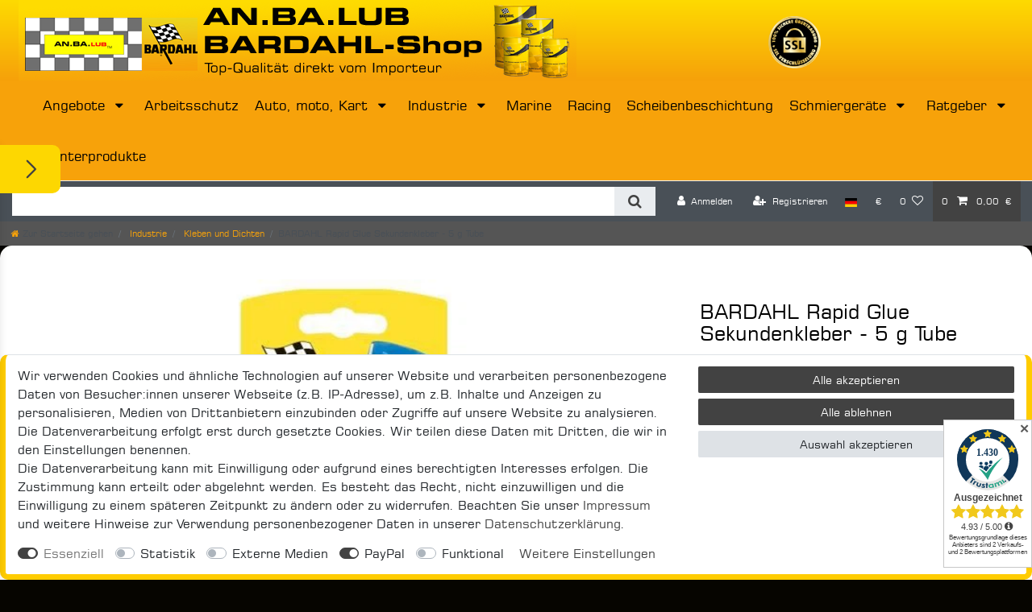

--- FILE ---
content_type: text/html; charset=UTF-8
request_url: https://www.bardahlgermany.com/industrie/kleben-und-dichten/bardahl-rapid-glue-sekundenkleber-5-g-tube_2856_1626
body_size: 100575
content:






<!DOCTYPE html>

<html lang="de" data-framework="vue" prefix="og: http://ogp.me/ns#" class="icons-loading">

<head>
                        

    <script type="text/javascript">
    (function() {
        var _availableConsents = {"necessary.consent":[true,[],null],"necessary.session":[true,[],null],"necessary.csrf":[true,["XSRF-TOKEN"],null],"necessary.shopbooster_cookie":[true,["plenty_cache"],null],"tracking.Uptain":[false,["uptain"],false],"media.googleMaps":[null,[],null],"media.reCaptcha":[false,[],false],"paypal.paypal-cookies":[false,["X-PP-SILOVER","X-PP-L7","tsrc","paypalplus_session_v2"],true],"convenience.languageDetection":[null,[],null]};
        var _allowedCookies = ["plenty_cache","XSRF-TOKEN","plenty-shop-cookie","PluginSetPreview","SID_PLENTY_ADMIN_14342","PreviewCookie"] || [];

        window.ConsentManager = (function() {
            var _consents = (function() {
                var _rawCookie = document.cookie.split(";").filter(function (cookie) {
                    return cookie.trim().indexOf("plenty-shop-cookie=") === 0;
                })[0];

                if (!!_rawCookie) {
                    try {
                        _rawCookie = decodeURIComponent(_rawCookie);
                    } catch (e) {
                        document.cookie = "plenty-shop-cookie= ; expires = Thu, 01 Jan 1970 00:00:00 GMT"
                        return null;
                    }

                    try {
                        return JSON.parse(
                            _rawCookie.trim().substr("plenty-shop-cookie=".length)
                        );
                    } catch (e) {
                        return null;
                    }
                }
                return null;
            })();

            Object.keys(_consents || {}).forEach(function(group) {
                if(typeof _consents[group] === 'object' && _consents[group] !== null)
                {
                    Object.keys(_consents[group] || {}).forEach(function(key) {
                        var groupKey = group + "." + key;
                        if(_consents[group][key] && _availableConsents[groupKey] && _availableConsents[groupKey][1].length) {
                            Array.prototype.push.apply(_allowedCookies, _availableConsents[groupKey][1]);
                        }
                    });
                }
            });

            if(!_consents) {
                Object.keys(_availableConsents || {})
                    .forEach(function(groupKey) {
                        if(_availableConsents[groupKey] && ( _availableConsents[groupKey][0] || _availableConsents[groupKey][2] )) {
                            Array.prototype.push.apply(_allowedCookies, _availableConsents[groupKey][1]);
                        }
                    });
            }

            var _setResponse = function(key, response) {
                _consents = _consents || {};
                if(typeof key === "object" && typeof response === "undefined") {
                    _consents = key;
                    document.dispatchEvent(new CustomEvent("consent-change", {
                        detail: {key: null, value: null, data: key}
                    }));
                    _enableScriptsOnConsent();
                } else {
                    var groupKey = key.split(".")[0];
                    var consentKey = key.split(".")[1];
                    _consents[groupKey] = _consents[groupKey] || {};
                    if(consentKey === "*") {
                        Object.keys(_availableConsents).forEach(function(aKey) {
                            if(aKey.split(".")[0] === groupKey) {
                                _consents[groupKey][aKey.split(".")[1]] = response;
                            }
                        });
                    } else {
                        _consents[groupKey][consentKey] = response;
                    }
                    document.dispatchEvent(new CustomEvent("consent-change", {
                        detail: {key: key, value: response, data: _consents}
                    }));
                    _enableScriptsOnConsent();
                }
                if(!_consents.hasOwnProperty('_id')) {
                    _consents['_id'] = "bb64393518f4836040b27adafff9d271625904c3";
                }

                Object.keys(_availableConsents).forEach(function(key) {
                    if((_availableConsents[key][1] || []).length > 0) {
                        if(_isConsented(key)) {
                            _availableConsents[key][1].forEach(function(cookie) {
                                if(_allowedCookies.indexOf(cookie) < 0) _allowedCookies.push(cookie);
                            });
                        } else {
                            _allowedCookies = _allowedCookies.filter(function(cookie) {
                                return _availableConsents[key][1].indexOf(cookie) < 0;
                            });
                        }
                    }
                });

                document.cookie = "plenty-shop-cookie=" + JSON.stringify(_consents) + "; path=/; secure";
            };
            var _hasResponse = function() {
                return _consents !== null;
            };

            var _expireDate = function() {
                var expireSeconds = 0;
                                const date = new Date();
                date.setSeconds(date.getSeconds() + expireSeconds);
                const offset = date.getTimezoneOffset() / 60;
                date.setHours(date.getHours() - offset)
                return date.toUTCString();
            }
            var _isConsented = function(key) {
                var groupKey = key.split(".")[0];
                var consentKey = key.split(".")[1];

                if (consentKey === "*") {
                    return Object.keys(_availableConsents).some(function (aKey) {
                        var aGroupKey = aKey.split(".")[0];
                        return aGroupKey === groupKey && _isConsented(aKey);
                    });
                } else {
                    if(!_hasResponse()) {
                        return _availableConsents[key][0] || _availableConsents[key][2];
                    }

                    if(_consents.hasOwnProperty(groupKey) && _consents[groupKey].hasOwnProperty(consentKey))
                    {
                        return !!_consents[groupKey][consentKey];
                    }
                    else {
                        if(!!_availableConsents[key])
                        {
                            return _availableConsents[key][0];
                        }

                        console.warn("Cookie has been blocked due to not being registered: " + key);
                        return false;
                    }
                }
            };
            var _getConsents = function() {
                var _result = {};
                Object.keys(_availableConsents).forEach(function(key) {
                    var groupKey = key.split(".")[0];
                    var consentKey = key.split(".")[1];
                    _result[groupKey] = _result[groupKey] || {};
                    if(consentKey !== "*") {
                        _result[groupKey][consentKey] = _isConsented(key);
                    }
                });
                return _result;
            };
            var _isNecessary = function(key) {
                return _availableConsents.hasOwnProperty(key) && _availableConsents[key][0];
            };
            var _enableScriptsOnConsent = function() {
                var elementsToEnable = document.querySelectorAll("script[data-cookie-consent]");
                Array.prototype.slice.call(elementsToEnable).forEach(function(el) {
                    if(el.dataset && el.dataset.cookieConsent && _isConsented(el.dataset.cookieConsent) && el.type !== "application/javascript") {
                        var newScript = document.createElement("script");
                        if(el.src) {
                            newScript.src = el.src;
                        } else {
                            newScript.textContent = el.textContent;
                        }
                        el.parentNode.replaceChild(newScript, el);
                    }
                });
            };
            window.addEventListener("load", _enableScriptsOnConsent);
                        // Cookie proxy
            (function() {
                var _data = {};
                var _splitCookieString = function(cookiesString) {

                    var _allCookies = cookiesString.split(";");
                    var regex = /[^=]+=[^;]*;?((?:expires|path|domain)=[^;]*;)*/gm;
                    var cookies = [];

                    _allCookies.forEach(function(cookie){
                        if(cookie.trim().indexOf("plenty-shop-cookie=") === 0) {
                            var cookieString = decodeURIComponent(cookiesString);
                            var match;
                            while((match = regex.exec(cookieString)) !== null) {
                                if(match.index === match.lastIndex) {
                                    regex.lastIndex++;
                                }
                                cookies.push(match[0]);
                            }
                        } else if(cookie.length) {
                            cookies.push(cookie);
                        }
                    });

                    return cookies;

                };
                var _parseCookies = function (cookiesString) {
                    return _splitCookieString(cookiesString).map(function(cookieString) {
                        return _parseCookie(cookieString);
                    });
                };
                var _parseCookie = function(cookieString) {
                    var cookie = {
                        name: null,
                        value: null,
                        params: {}
                    };
                    var match = /^([^=]+)=([^;]*);*((?:[^;]*;?)*)$/.exec(cookieString.trim());
                    if(match && match[1]) {
                        cookie.name = match[1];
                        cookie.value = match[2];

                        (match[3] || "").split(";").map(function(param) {
                            return /^([^=]+)=([^;]*);?$/.exec(param.trim());
                        }).filter(function(param) {
                            return !!param;
                        }).forEach(function(param) {
                            cookie.params[param[1]] = param[2];
                        });

                        if(cookie.params && !cookie.params.path) {
                            cookie.params.path = "/";
                        }
                    }

                    return cookie;
                };
                var _isAllowed = function(cookieName) {
                    return _allowedCookies.some(function(allowedCookie) {
                        var match = /^\/(.*)\/([gmiy]*)$/.exec(allowedCookie);
                        return (match && match[1] && (new RegExp(match[1], match[2])).test(cookieName))
                            || allowedCookie === cookieName;
                    });
                };
                var _set = function(cookieString) {
                    var cookie = _parseCookie(cookieString);
                                                                    var domainParts = (window.location.host || window.location.hostname).split(".");
                        if(domainParts[0] === "www") {
                            domainParts.shift();
                            cookie.domain = "." + domainParts.join(".");
                        } else {
                            cookie.domain = (window.location.host || window.location.hostname);
                        }
                                        if(cookie && cookie.name) {
                        if(_isAllowed(cookie.name)) {
                            var cookieValue = cookie.value || "";
                            _data[cookie.name] = cookieValue + Object.keys(cookie.params || {}).map(function(paramKey) {
                                                            if(paramKey === "expires") {
                                    return "";
                                }
                                                            return "; " + paramKey.trim() + "=" + cookie.params[paramKey].trim();
                            }).join("");
                        } else {
                            _data[cookie.name] = null;
                            console.warn("Cookie has been blocked due to privacy settings: " + cookie.name);
                        }
                        _update();
                    }
                };
                var _get = function() {
                    return Object.keys(_data).filter(function (key) {
                        return !!_data[key];
                    }).map(function (key) {
                        return key + "=" + (_data[key].split(";")[0]);
                    }).join("; ");
                };
                var _update = function() {
                    delete document.cookie;
                    var cookies = _parseCookies(document.cookie);
                    Object.keys(_data).forEach(function(key) {
                        if(!_data[key]) {
                            // unset cookie
                            var domains = (window.location.host || window.location.hostname).split(".");
                            while(domains.length > 1) {
                                document.cookie = key + "=; path=/; expires=Thu, 01 Jan 1970 00:00:01 GMT; domain="+domains.join(".");
                                document.cookie = key + "=; path=/; expires=Thu, 01 Jan 1970 00:00:01 GMT; domain=."+domains.join(".");
                                domains.shift();
                            }
                            document.cookie = key + "=; path=/; expires=Thu, 01 Jan 1970 00:00:01 GMT;";
                            delete _data[key];
                        } else {
                            var existingCookie = cookies.find(function(cookie) { return cookie.name === key; });
                            var parsedData = _parseCookie(key + "=" + _data[key]);
                            if(!existingCookie || existingCookie.value !== parsedData.value) {
                                document.cookie = key + "=" + _data[key];
                            } else {
                                // console.log('No changes to cookie: ' + key);
                            }
                        }
                    });

                    if(!document.__defineGetter__) {
                        Object.defineProperty(document, 'cookie', {
                            get: _get,
                            set: _set
                        });
                    } else {
                        document.__defineGetter__('cookie', _get);
                        document.__defineSetter__('cookie', _set);
                    }
                };

                _splitCookieString(document.cookie).forEach(function(cookie)
                {
                    _set(cookie);
                });

                _update();
            })();
            
            return {
                setResponse: _setResponse,
                hasResponse: _hasResponse,
                isConsented: _isConsented,
                getConsents: _getConsents,
                isNecessary: _isNecessary
            };
        })();
    })();
</script>


    
<meta charset="utf-8">
<meta http-equiv="X-UA-Compatible" content="IE=edge">
<meta name="viewport" content="width=device-width, initial-scale=1">
<meta name="generator" content="plentymarkets" />
<meta name="format-detection" content="telephone=no"> 
<link rel="icon" type="image/x-icon" href="/favicon.ico">



            <link rel="canonical" href="https://www.bardahlgermany.com/industrie/kleben-und-dichten/bardahl-rapid-glue-sekundenkleber-5-g-tube_2856_1626">
    
                        <link rel="alternate" hreflang="x-default" href="https://www.bardahlgermany.com/industrie/kleben-und-dichten/bardahl-rapid-glue-sekundenkleber-5-g-tube_2856_1626"/>
                    <link rel="alternate" hreflang="de" href="https://www.bardahlgermany.com/industrie/kleben-und-dichten/bardahl-rapid-glue-sekundenkleber-5-g-tube_2856_1626"/>
            
<style data-font="Custom-Font">
    
        
    @font-face {
        font-family: "Custom-Font";
        src: url("https://cdn02.plentymarkets.com/h3cqqws7azir/frontend/Schriften/sqr721n.ttf");
        font-display: optional;
    }
            
    @font-face {
        font-family: "Custom-Font";
        src: url("https://cdn02.plentymarkets.com/h3cqqws7azir/frontend/Schriften/sqr721k2.ttf");
        font-display: optional;
        font-weight: bold;
    }
            
    @font-face {
        font-family: "Custom-Font";
        src: url("https://cdn02.plentymarkets.com/h3cqqws7azir/frontend/Schriften/sqr721i.ttf");
        font-display: optional;
        font-style: italic;
    }
            
    @font-face {
        font-family: "Custom-Font";
        src: url("https://cdn02.plentymarkets.com/h3cqqws7azir/frontend/Schriften/sqr721k0.ttf");
        font-display: optional;
        font-weight: bold;
        font-style: italic;
    }
    
        .icons-loading .fa { visibility: hidden !important; }
</style>

<link rel="preload" href="https://cdn02.plentymarkets.com/h3cqqws7azir/plugin/4/ceres/css/ceres-icons.css" as="style" onload="this.onload=null;this.rel='stylesheet';">
<noscript><link rel="stylesheet" href="https://cdn02.plentymarkets.com/h3cqqws7azir/plugin/4/ceres/css/ceres-icons.css"></noscript>


<link rel="preload" as="style" href="https://cdn02.plentymarkets.com/h3cqqws7azir/plugin/4/ceres/css/ceres-base.css?v=6d86fc983d38d46f306c63be6ca1f49a64eb5f29">
    <link rel="stylesheet" href="https://cdn02.plentymarkets.com/h3cqqws7azir/plugin/4/ceres/css/ceres-base.css?v=6d86fc983d38d46f306c63be6ca1f49a64eb5f29">


<script type="application/javascript">
    /*! loadCSS. [c]2017 Filament Group, Inc. MIT License */
    /* This file is meant as a standalone workflow for
    - testing support for link[rel=preload]
    - enabling async CSS loading in browsers that do not support rel=preload
    - applying rel preload css once loaded, whether supported or not.
    */
    (function( w ){
        "use strict";
        // rel=preload support test
        if( !w.loadCSS ){
            w.loadCSS = function(){};
        }
        // define on the loadCSS obj
        var rp = loadCSS.relpreload = {};
        // rel=preload feature support test
        // runs once and returns a function for compat purposes
        rp.support = (function(){
            var ret;
            try {
                ret = w.document.createElement( "link" ).relList.supports( "preload" );
            } catch (e) {
                ret = false;
            }
            return function(){
                return ret;
            };
        })();

        // if preload isn't supported, get an asynchronous load by using a non-matching media attribute
        // then change that media back to its intended value on load
        rp.bindMediaToggle = function( link ){
            // remember existing media attr for ultimate state, or default to 'all'
            var finalMedia = link.media || "all";

            function enableStylesheet(){
                // unbind listeners
                if( link.addEventListener ){
                    link.removeEventListener( "load", enableStylesheet );
                } else if( link.attachEvent ){
                    link.detachEvent( "onload", enableStylesheet );
                }
                link.setAttribute( "onload", null );
                link.media = finalMedia;
            }

            // bind load handlers to enable media
            if( link.addEventListener ){
                link.addEventListener( "load", enableStylesheet );
            } else if( link.attachEvent ){
                link.attachEvent( "onload", enableStylesheet );
            }

            // Set rel and non-applicable media type to start an async request
            // note: timeout allows this to happen async to let rendering continue in IE
            setTimeout(function(){
                link.rel = "stylesheet";
                link.media = "only x";
            });
            // also enable media after 3 seconds,
            // which will catch very old browsers (android 2.x, old firefox) that don't support onload on link
            setTimeout( enableStylesheet, 3000 );
        };

        // loop through link elements in DOM
        rp.poly = function(){
            // double check this to prevent external calls from running
            if( rp.support() ){
                return;
            }
            var links = w.document.getElementsByTagName( "link" );
            for( var i = 0; i < links.length; i++ ){
                var link = links[ i ];
                // qualify links to those with rel=preload and as=style attrs
                if( link.rel === "preload" && link.getAttribute( "as" ) === "style" && !link.getAttribute( "data-loadcss" ) ){
                    // prevent rerunning on link
                    link.setAttribute( "data-loadcss", true );
                    // bind listeners to toggle media back
                    rp.bindMediaToggle( link );
                }
            }
        };

        // if unsupported, run the polyfill
        if( !rp.support() ){
            // run once at least
            rp.poly();

            // rerun poly on an interval until onload
            var run = w.setInterval( rp.poly, 500 );
            if( w.addEventListener ){
                w.addEventListener( "load", function(){
                    rp.poly();
                    w.clearInterval( run );
                } );
            } else if( w.attachEvent ){
                w.attachEvent( "onload", function(){
                    rp.poly();
                    w.clearInterval( run );
                } );
            }
        }


        // commonjs
        if( typeof exports !== "undefined" ){
            exports.loadCSS = loadCSS;
        }
        else {
            w.loadCSS = loadCSS;
        }
    }( typeof global !== "undefined" ? global : this ) );

    (function() {
        var checkIconFont = function() {
            if(!document.fonts || document.fonts.check("1em FontAwesome")) {
                document.documentElement.classList.remove('icons-loading');
            }
        };

        if(document.fonts) {
            document.fonts.addEventListener("loadingdone", checkIconFont);
            window.addEventListener("load", checkIconFont);
        }
        checkIconFont();
    })();
</script>

                    

<!-- Extend the existing style with a template -->
            <link rel="preload" href="https://cdn02.plentymarkets.com/h3cqqws7azir/plugin/4/blog/css/blog_entrypoint.css?v=211" as="style">
<link rel="stylesheet" href="https://cdn02.plentymarkets.com/h3cqqws7azir/plugin/4/blog/css/blog_entrypoint.css?v=211" media="print" onload="this.media='all'">


                    



    
    
                
    
    

    
    
    
    
    

                    


<meta name="robots" content="all">
<meta property="og:title" content="BARDAHL Rapid Glue  Sekundenkleber - 5 g Tube
         | AN.BA.LUB BARDAHL-Shop"/>
<meta property="og:type" content="article"/>
<meta property="og:url" content="https://www.bardahlgermany.com/industrie/kleben-und-dichten/bardahl-rapid-glue-sekundenkleber-5-g-tube_2856_1626"/>
<meta property="og:image" content="https://cdn02.plentymarkets.com/h3cqqws7azir/item/images/2856/full/BARDAHL-Rapid-Glue--Sekundenkleber-5-g-Tube-2856.jpg"/>
<meta property="thumbnail" content="https://cdn02.plentymarkets.com/h3cqqws7azir/item/images/2856/full/BARDAHL-Rapid-Glue--Sekundenkleber-5-g-Tube-2856.jpg"/>

<script type="application/ld+json">
            {
                "@context"      : "https://schema.org/",
                "@type"         : "Product",
                "@id"           : "1626",
                "name"          : "BARDAHL Rapid Glue  Sekundenkleber - 5 g Tube",
                "category"      : "Kleben und Dichten",
                "releaseDate"   : "",
                "image"         : "https://cdn02.plentymarkets.com/h3cqqws7azir/item/images/2856/full/BARDAHL-Rapid-Glue--Sekundenkleber-5-g-Tube-2856.jpg",
                "identifier"    : "1626",
                "description"   : "Der BARDAHL Rapid Glue Sekundenkleber &amp;nbsp;ist ein besonders schnell wirkender Klebstoff für fast alle Materialien. Zum Beispiel ein Tropfen&amp;nbsp;auf eine Fuge tropfen lassen, die zu verklebenden Teile schwenken, so dass der Tropfen die Fuge entlang läuft, zusammendrücken und nach wenigen Sekunden sind die Teile verbunden. Bereits nach 3 Sekunden sind die zu verklebenden Teile fest verbunden! &amp;nbsp; Ihre Vorteile: farblos, wasserklar wirkt nahezu sofort wasserbeständig temperturbeständig&amp;nbsp;von -50 bis +80 °C für Metall, Kunststoff, Gummi, Glas, Keramik usw. auch ideal für Modellbau &amp;nbsp; &amp;nbsp;",
                "disambiguatingDescription" : "Sofort wirkender flüssiger Klebstoff für fast alle Materialien. Nach 3 Sekunden fest!",
                "manufacturer"  : {
                    "@type"         : "Organization",
                    "name"          : "BARDAHL Belgien"
                },
                "sku"           : "BRGS005",
                "gtin13"        : "3266720499013",
                "offers": {
                    "@type"         : "Offer",
                    "priceCurrency" : "EUR",
                    "price"         : "10.95",
                    "url"           : "https://www.bardahlgermany.com/industrie/kleben-und-dichten/bardahl-rapid-glue-sekundenkleber-5-g-tube_2856_1626",
                    "priceSpecification":[
                                                    {
                                "@type": "UnitPriceSpecification",
                                "price": "10.95",
                                "priceCurrency": "EUR",
                                "priceType": "ListPrice",
                                "referenceQuantity": {
                                    "@type": "QuantitativeValue",
                                    "value": "5",
                                    "unitCode": "GRM"
                                }
                            },
                                                {
                            "@type": "UnitPriceSpecification",
                            "price": "10.95",
                            "priceCurrency": "EUR",
                            "priceType": "SalePrice",
                            "referenceQuantity": {
                                "@type": "QuantitativeValue",
                                "value": "5",
                                "unitCode": "GRM"
                            }
                        }

                    ],
                    "availability"  : "https://schema.org/InStock",
                    "itemCondition" : "https://schema.org/NewCondition"
                },
                "depth": {
                    "@type"         : "QuantitativeValue",
                    "value"         : "0"
                },
                "width": {
                    "@type"         : "QuantitativeValue",
                    "value"         : "0"
                },
                "height": {
                    "@type"         : "QuantitativeValue",
                    "value"         : "0"
                },
                "weight": {
                    "@type"         : "QuantitativeValue",
                    "value"         : "10"
                }
            }
        </script>

<title>BARDAHL Rapid Glue  Sekundenkleber - 5 g Tube
         | AN.BA.LUB BARDAHL-Shop</title>

                <style>body.page-terms-conditions pre {display: none;}
.amzPayButton.articleCheckout{position:relative;top:-12px;}
.page-singleitem .modal .amzPayButton{margin-left:15px !important;margin-bottom: 5px !important;}
.page-singleitem .modal #ppButton{margin-left:15px !important;margin-bottom:15px !important;}
.basket-preview-footer.row #ppButton, .page-basket #ppButton {margin-top: 10px;}
.page-category a.btn.btn-link.text-appearance.align-self-center.collapsed {display: none;}
.page-category .pt-4.category-title {font-size: 1em !important;}
.single #ppButton {margin-top: 15px;text-align:right;margin-bottom:15px;}
.single .amzPayButton.articleCheckout{margin-right: 0px;}
.page-legal-disclosure .page-content h1,  .page-cancellation-rights .page-content h1,  .page-privacy-policy .page-content h1,  .page-terms-conditions .page-content h1, .page-cancellation-form  .page-content h1, .category-legal-disclosure .page-content h1,  .category-cancellation-rights .page-content h1,  .category-privacy-policy .page-content h1,  .category-terms-conditions .page-content h1, .category-cancellation-form  .page-content h1 {margin-top: 2rem !important;}
.page-singleitem #ppButton {display: inline-block;float: left;}
#amzPayButton_0.articleCheckout {display: inline-block;margin-top: 30px;}
.megamenu .collapse {
-webkit-column-count: 4;
    -moz-column-count: 4;
    column-count: 4;
}
.back-gold{
background: #F6A10A;
color:#fff;
    border-radius: 15px;
}
body {
    margin: 0;
    font-family: custom-font,helvetica,arial,sans-serif;
    font-size: 1.1rem;
    font-weight: 400;
    line-height: 1.5;
color:#FDD701;
    text-align: left;
    background-color: #060500;
}
.filter-badge {
    min-width: 3em;
    padding: .1rem 0;
    font-size: .85rem;
    line-height: 18px;
    color: #000;
    text-align: center;
    background: #FED902;
border-radius:36px;
}
.widget-filter-base .title, .widget-filter-base .card .form-check-label, .widget-filter-base .item-filter-price {
    padding: .25rem 1.75rem;
}
@media (min-width: 992px){
.navbar {
background:#F7A20A
}}
@media (max-width: 992px){
.navbar {
 /* Permalink - use to edit and share this gradient: https://colorzilla.com/gradient-editor/#feda01+0,f6a10a+100 */
background: #feda01; /* Old browsers */
background: -moz-linear-gradient(top, #feda01 0%, #f6a10a 100%); /* FF3.6-15 */
background: -webkit-linear-gradient(top, #feda01 0%,#f6a10a 100%); /* Chrome10-25,Safari5.1-6 */
background: linear-gradient(to bottom, #feda01 0%,#f6a10a 100%); /* W3C, IE10+, FF16+, Chrome26+, Opera12+, Safari7+ */
filter: progid:DXImageTransform.Microsoft.gradient( startColorstr='#feda01', endColorstr='#f6a10a',GradientType=0 ); /* IE6-9 */
}}
.top-bar {
    color: #fff;

}
.noborder{
border-bottom: none;
}
.border-bottom {
    border-bottom: 1px solid #eee! important;
}
.breadcrumbs {
    background-color: #555! important;
}
.breadcrumb {
    display: -webkit-box;
    display: -ms-flexbox;
    display: flex;
    -ms-flex-wrap: wrap;
    flex-wrap: wrap;
    padding: .5rem 1rem;
    margin-bottom: 1rem;
    list-style: none;
    background-color: #555! important;
    border-radius: .1rem;
}
.megamenu .collapse {
    position: absolute;
    left: 0;
    display: none;
    min-width: 100%;
    min-height: 7em;
    max-height: 86vh;
    padding: 1em 0;
    overflow-x: auto;
    overflow-y: hidden;
    -webkit-column-count: 4;
    -moz-column-count: 4;
    column-count: 4;
    -webkit-column-fill: balance;
    -moz-column-fill: balance;
    column-fill: balance;
    -webkit-column-gap: .5em;
    -moz-column-gap: .5em;
    column-gap: .5em;
    -webkit-column-rule: 1px solid #dee2e6;
    -moz-column-rule: 1px solid #dee2e6;
    column-rule: 1px solid #dee2e6;
    word-wrap: break-word;
    /* Permalink - use to edit and share this gradient: https://colorzilla.com/gradient-editor/#0,f6a10a+feda01 +100 */
background: #feda01; /* Old browsers */
background: -moz-linear-gradient(top, #f6a10a 0%, #feda01 100%); /* FF3.6-15 */
background: -webkit-linear-gradient(top, #f6a10a 0%, #feda01 100%); /* Chrome10-25,Safari5.1-6 */
background: linear-gradient(to bottom, #f6a10a  0%,#feda01 100%); /* W3C, IE10+, FF16+, Chrome26+, Opera12+, Safari7+ */
filter: progid:DXImageTransform.Microsoft.gradient( startColorstr='#f6a10a', endColorstr='#feda01 ',GradientType=0 ); /* IE6-9 */
}
.megamenu .level1 a {
    font-weight: 700;
    color: #060500 !important;
}
.megamenu .collapse-inner a:hover {
    background-color: transparent;
color:#fff! important;
padding-left:0px;
}
.main-navbar-collapsable .mainmenu>li>a {
    padding: 1.3rem 0.7rem;
    color: #000;
    font-size: 1.2em;
}
.main-navbar-collapsable .mainmenu>li>a:hover {
    padding: 1.3rem 0.5rem;

 
color:fff;

}
.main-navbar-collapsable .mainmenu>li>a:after {
    padding: 1.3rem 0.5rem;

  
color:fff;

}
.footer{
background:#060500;
padding-top:15px;
color:#000;

margin-top:10px;
}
.widget-list .widget-inner a, .widget-link-list .widget-inner a {
    color: inherit;
}
.widget-legal-information a {
    display: inline-block;
    margin-right: 10px;
    color: #000;
}
.container-max-2 {
    z-index: auto;
    max-width: 100%;
}
.card {
    position: relative;
    display: -webkit-box;
    display: -ms-flexbox;
    display: flex;
    -webkit-box-orient: vertical;
    -webkit-box-direction: normal;
    -ms-flex-direction: column;
    flex-direction: column;
    min-width: 0;
    word-wrap: break-word;
    background-color:#060500;
    background-clip: border-box;
    border: 1px solid rgba(0,0,0,0.125);
    border-radius: .1rem;
color:#fff;
}
.cmp-product-thumb {
    width: 100%;
    padding: .8rem;
    margin-bottom: 15px;
    overflow: hidden;
    background-color: #fff;
    border-radius: 10px;
}
.single{
background:#fff;
border-radius:15px;
}
.list-controls .list-controls-inner {
    background: #060500;
}
.filter-collapse .form-check-label, .widget-filter-base .form-check-label {
    display: block;
    padding: .5rem 0;
    color: #FED902;
    -webkit-transition: all 0.1s ease;
    transition: all 0.1s ease;
}
.text-dark, .color-dark {
    color: #F6A10A !important;
}
.widget-step-by-step-navigation .nav-text {
    -webkit-box-flex: 1;
    -ms-flex: auto;
    flex: auto;
  /* Permalink - use to edit and share this gradient: https://colorzilla.com/gradient-editor/#feda01+0,f6a10a+100 */
background: #feda01; /* Old browsers */
background: -moz-linear-gradient(top, #feda01 0%, #f6a10a 100%); /* FF3.6-15 */
background: -webkit-linear-gradient(top, #feda01 0%,#f6a10a 100%); /* Chrome10-25,Safari5.1-6 */
background: linear-gradient(to bottom, #feda01 0%,#f6a10a 100%); /* W3C, IE10+, FF16+, Chrome26+, Opera12+, Safari7+ */
filter: progid:DXImageTransform.Microsoft.gradient( startColorstr='#feda01', endColorstr='#f6a10a',GradientType=0 ); /* IE6-9 */

}

.widget-step-by-step-navigation.widget-none span:hover {
    color: #000;
}
.widget-step-by-step-navigation.widget-none span {
    color: #fff;
font-size:0,8em
}
@media (min-width: 768px){
.search-input {
    font-size: 1.3rem;
    line-height: 1;
    border: none;
    outline: none;
max-width:100%;
width:250px;
}

.navbar-brand img {
max-height: none;
    width: 355px;
}
.main-navbar-collapsable {
    -webkit-box-flex: 1;
    -ms-flex: 1 1 auto;
    flex: 1 1 auto;
    -ms-flex-item-align: stretch;
    align-self: stretch;
    font-size: 1rem;

}}
.flex-grow-1 {
    -webkit-box-flex: 1 !important;
    -ms-flex-positive: 1 !important;
    flex-grow: 1 !important;

}
.back-to-top-center {
    position: fixed;
    right: 0;
    bottom: -17px;
    left: 0;
    z-index: 1050;
    display: none;
    width: 94px;
    height: 50px;
    background: #F6A10A;
    opacity: .5;
    -webkit-transition: opacity 0.3s;
    transition: opacity 0.3s;
}


.bg-auto {
    background-size: contain! important;
}
.single-carousel .owl-item img {
    width: 100%;
    height: 100%;
    margin-left: -1px;
}
@media (min-width: 920px)
.widget.widget-code.widget-none.navbar-versand {
    position: absolute !important;
    width: 400px;
    float: right;
    right: 0 !important;
    border: none;
    left: 50% !important;
    top: 60px !important;
    color: #4F62A3;
    display: block;
}
.input-group-text {
    display: -webkit-box;
    display: -ms-flexbox;
    display: flex;
    -webkit-box-align: center;
    -ms-flex-align: center;
    align-items: center;
    padding: .5rem .75rem;
    margin-bottom: 0;
    font-size: 1rem;
    font-weight: 400;
    line-height: 1.25;
    color: #FED902;
    text-align: center;
    white-space: nowrap;
    background-color: #060500; 
    border: 1px solid rgba(0,0,0,0.15);
    border-radius: .1rem;
}
.widget-none .widget-filter-price .btn-appearance {
    color: #fff;
    background-color: #FED902;
    border-color: #FED902;
border-radius:15px;
}

.black{
color:#000;
}
.page-link {
    position: relative;
    display: block;
    padding: .5rem .75rem;
    margin-left: -1px;
    line-height: 1.25;
    color: #F6A10A;
    background-color: #060500;
    border: 1px solid #060500;
}
.widget-separator{
color:#F6A10A;
}
.bg-down{
   /* Permalink - use to edit and share this gradient: https://colorzilla.com/gradient-editor/#0,f6a10a+feda01 +100 */
background: #feda01; /* Old browsers */
background: -moz-linear-gradient(top, #f6a10a 0%, #feda01 100%); /* FF3.6-15 */
background: -webkit-linear-gradient(top, #f6a10a 0%, #feda01 100%); /* Chrome10-25,Safari5.1-6 */
background: linear-gradient(to bottom, #f6a10a  0%,#feda01 100%); /* W3C, IE10+, FF16+, Chrome26+, Opera12+, Safari7+ */
filter: progid:DXImageTransform.Microsoft.gradient( startColorstr='#f6a10a', endColorstr='#feda01 ',GradientType=0 ); /* IE6-9 */
}
.bg-black{
background: #feda01;
    background: -moz-linear-gradient(top, #feda01 0%, #f6a10a 100%);
    background: -webkit-linear-gradient(top, #feda01 0%,#f6a10a 100%);
    background: linear-gradient(to bottom, #feda01 0%,#f6a10a 100%);
    filter: progid:DXImageTransform.Microsoft.gradient( startColorstr='#feda01', endColorstr='#f6a10a',GradientType=0 );
}
.bg-white{
border-radius:10px;
    border: 7px solid #ffcc00;
}
#page-header{
background: #feda01;
    background: -moz-linear-gradient(top, #feda01 0%, #f6a10a 100%);
    background: -webkit-linear-gradient(top, #feda01 0%,#f6a10a 100%);
    background: linear-gradient(to bottom, #feda01 0%,#f6a10a 100%);
    filter: progid:DXImageTransform.Microsoft.gradient( startColorstr='#feda01', endColorstr='#f6a10a',GradientType=0 );
}
.header-container>.widget {
    right: 15px;
    left: 15px;
    min-width: 100%;
    max-width: 1200px;
    background-color: #060500;
}
.main-navbar-collapsable .mainmenu {
    -ms-flex-flow: wrap;
    flex-flow: wrap;
    -webkit-box-pack: center;
    -ms-flex-pack: center;
    justify-content: flex-start;
    height: 100%;
}

.pl-lg-3, .px-lg-3 {
    padding-left: 0rem !important;
}
.banner{
display:none
}

.navbar-versand {
    position: absolute !important;
    width: 400px;
    float: right;
    right: 0 !important;
    border: none;
    left: 60% !important;
    top: 0px !important;
    color: #4F62A3;
    display: none;
background:transparent;
}
@media (min-width: 992px){
.navbar-versand {
    position: absolute !important;
    width: 200px;
    float: right;
    right: 0 !important;
    border: none;
    left: 75% !important;
    top: 20px !important;
    color: #4F62A3;
    display: block;
background:transparent;

}
.banner{
display:block
}}
.breadcrumbs {
    background-color: #6F6F6F;
}
.breadcrumb {
    display: -webkit-box;
    display: -ms-flexbox;
    display: flex;
    -ms-flex-wrap: wrap;
    flex-wrap: wrap;
    padding: .5rem 1rem;
    margin-bottom: 1rem;
    list-style: none;
    background-color: #6F6F6F;
    border-radius: .1rem;
color:#ffcc00
}
.breadcrumb-item.active {
    color: #ffcc00;
}
a {
color: #FED801;    -webkit-text-decoration: none;
    text-decoration: none;
    background-color: transparent;
}
a:hover {
    color: #ddd;
    -webkit-text-decoration: none;
    text-decoration: none;
    background-color: transparent;
}
.top-bar .controls-list.blog-entrypoint {
    float: left;
    margin-left: -12px;
    order: 99;
    margin-right: auto;
    display: none;
}
.single {
    background: #fff;
    border-radius: 15px;
    color: #000;
}
.filter-collapse .form-check-label, .widget-filter-base .form-check-label {
    display: block;
    padding: .5rem 0;
    color: #FED902! important;
    -webkit-transition: all 0.1s ease;
    transition: all 0.1s ease;
}
.blog-wrapper {
    background: #060500;
}
.navbar-toggler {
    padding: .25rem .75rem;
    font-size: 1.25rem;
    line-height: 1;
    background-color: #ffcc00;
    border: 1px solid transparent;
    border-radius: .1rem;
}
@media (max-width: 575.98px){
.widget-image-box {
     min-height: 1rem! important;
    padding-bottom: 0;
}}
.cmp-product-thumb .thumb-content {
    width: 100%;
    padding: .8rem 0 0 0;
}
small, .small, .btn-labeled {
    font-size: 76%;
    font-weight: 400;
}
.sidebar-categories ul li a[href], .widget-navigation-tree ul li a[href] {
    display: block;
    font-size: 1rem;
    color: #FED802;
}
@media (min-width: 992px){
.brand-wrapper{
display:none;
}
.navbar-brand{
display:none;
}
}
@media (max-width: 992px){
.brand-wrapper{

display:block;
}
.navbar-brand{
display:block;
}}


.widget-step-by-step-navigation.widget-none span {
    color: #000;
}
.widget-background .parallax-img-container-inner {
    position: absolute;
    top: 0;
    right: 0;
    bottom: 0;
    left: 0;
   
    background-repeat: no-repeat;
    background-position: top center !important;
    opacity: 1! important;

}
@media (min-width: 1200px){
.mh-4 {
    min-height: 212px !important;
}}
@media (min-width: 992px){
.mh-4 {
    min-height: 135px !important;
}}
@media (min-width: 768px){
.mh-4 {
    min-height: 112px !important;
}}
@media (min-width: 576px){
.mh-4 {
    min-height: 197px !important;
}}

.widget-warning .pagination .page-item.active .page-link {
    border-color: #f0ad4e;
    color: #000;
    background-color: #feda01;
}
.widget-warning .pagination .page-item .page-link {
    color: #feda01;
}
.widget {
    margin-bottom: 0rem;
  
}




.megamenu .level1 a:hover{
background:transparent;
padding-left:0px;
}
.navi{
background:#060500;
color:#ffcc00;
}
.sidebar-categories .nav-item .nav-link, .widget-navigation-tree .nav-item .nav-link {
    position: relative;
    width: 100%;
    padding: .25rem 1.75rem;
}
.sidebar-categories ul li a[href]:hover, .widget-navigation-tree ul li a[href]:hover {
    color: #212529;
    background: #FED802;
}
.sidebar-categories ul li.active>a, .widget-navigation-tree ul li.active>a {
    background: #e9ecef;
}
.sidebar-categories .category-title, .widget-navigation-tree .category-title {
    padding: 1.2rem 1.75rem;
    background: transparent; 
color:#fff;
font-size:1.4rem;

}
.parallax-img-container .parallax-img-container-inner[style^="background-image"] {
    height: 300px;
    background-repeat: no-repeat;
    background-attachment: fixed;
    background-position: top center;

}
@media (max-width: 576px){
.unsichtbar{
display:none;
}}
.sidebar-categories ul li.active>a, .widget-navigation-tree ul li.active>a {
    background: #FED802;
    color: #000;
}

small, .small, .btn-labeled {
    font-size: 72%;
    font-weight: 400;
}
@media (min-width: 776px){

.cmp-product-thumb {
    width: 100%;
    padding: .8rem;
    margin-bottom: 15px;
    overflow: hidden;
    background-color: #fff;
    border-radius: 10px;
    min-height: 398px;
}}
.widget-secondary .text-appearance {
    color: #FDD602 !important;
}
.bg-contain{
background-size:contain! important;
}
.sidebar-categories, .widget-navigation-tree {
    font-family: custom-font,helvetica,arial,sans-serif;
    background: #060500;
}
@media (min-width: 576px){
.cmp-product-thumb .thumb-title {
    font-weight: 400;
    max-height: 37px;
    overflow: hidden;
}}
.cmp-product-thumb .add-to-basket-lg-container {
    position: absolute;
    top: 0;
    right: 0;
    z-index: 98;
    cursor: pointer;
    border-color: transparent #f7f7f9 transparent transparent;
    border-style: solid;
    border-width: 0 70px 70px 0;
    -webkit-transition: 0.3s ease-out;
    transition: 0.3s ease-out;
}
.cmp-product-thumb .add-to-basket-lg-container {
    position: absolute;
    top: 0;
    right: 0;
    z-index: 98;
    cursor: pointer;
    border-color: transparent #aaa transparent transparent;
    border-style: solid;
    border-width: 0 70px 70px 0;
    -webkit-transition: 0.3s ease-out;
    transition: 0.3s ease-out;
color:#FED702;
}
.widget-accordion .card button h5 {
    position: relative;
    font-weight: 400; 
}
.widget-accordion .card button {
    padding: 0.75rem;
    text-align: left;
    border-top-width: 0;
}
.container-max {
    z-index: auto;
    max-width: 1408px;
}

.black{
color:#000! important;
}
.gold{
border-radius:15px;
/* Permalink - use to edit and share this gradient: https://colorzilla.com/gradient-editor/#eab92d+0,c79810+100;Yellow+3D+%232 */
background: #eab92d; /* Old browsers */
background: -moz-linear-gradient(top, #eab92d 0%, #c79810 100%); /* FF3.6-15 */
background: -webkit-linear-gradient(top, #eab92d 0%,#c79810 100%); /* Chrome10-25,Safari5.1-6 */
background: linear-gradient(to bottom, #eab92d 0%,#c79810 100%); /* W3C, IE10+, FF16+, Chrome26+, Opera12+, Safari7+ */
filter: progid:DXImageTransform.Microsoft.gradient( startColorstr='#eab92d', endColorstr='#c79810',GradientType=0 ); /* IE6-9 */
}
.widget-proportional.widget-prop-3-1 {
    height: auto !important;
    min-height: auto !important;
    padding-bottom: 33.33333% !important;
    margin-top: -59px;
}
.modal-title {
    margin-bottom: 0;
    line-height: 1.5;
    color: #000;
}
.cmp-method-list.list .icon {
    display: -webkit-box;
    display: -ms-flexbox;
    display: flex;
    width: 4rem;
    max-height: 100%;
    overflow: visible;
    text-align: center;
}
a {
    color: #F7A20A;
    -webkit-text-decoration: none;

    background-color: transparent;
}</style>
                
    <script><!-- Google tag (gtag.js) -->
<script async src="https://www.googletagmanager.com/gtag/js?id=G-2GSN02T5PD"></script>
<script>
  window.dataLayer = window.dataLayer || [];
  function gtag(){dataLayer.push(arguments);}
  gtag('js', new Date());

  gtag('config', 'G-2GSN02T5PD');
</script></script>
                        <style>
.trustami_center{
	display:table; margin:0px auto;
}
.trustami_std{
	width: 100%;
}
.trustami_textOnly_content_inner > a{ 
	display: inline!important; 
}
.trustami-pm-widget p{
	padding:40px;
}
</style>
<script>
if (window.location.href.indexOf("isContentBuilder=") < 0) {
    var taWidgetImgHide = document.createElement('style');
    taWidgetImgHide.type = 'text/css';
    taWidgetImgHide.innerHTML = '.trustami-pm-widget p { display:none; }';
    var taWidgetStlHead = document.head || document.getElementsByTagName('head')[0];
    taWidgetStlHead.appendChild(taWidgetImgHide);
}
</script>
            <style>
    #paypal_loading_screen {
        display: none;
        position: fixed;
        z-index: 2147483640;
        top: 0;
        left: 0;
        width: 100%;
        height: 100%;
        overflow: hidden;

        transform: translate3d(0, 0, 0);

        background-color: black;
        background-color: rgba(0, 0, 0, 0.8);
        background: radial-gradient(ellipse closest-corner, rgba(0,0,0,0.6) 1%, rgba(0,0,0,0.8) 100%);

        color: #fff;
    }

    #paypal_loading_screen .paypal-checkout-modal {
        font-family: "HelveticaNeue", "HelveticaNeue-Light", "Helvetica Neue Light", helvetica, arial, sans-serif;
        font-size: 14px;
        text-align: center;

        box-sizing: border-box;
        max-width: 350px;
        top: 50%;
        left: 50%;
        position: absolute;
        transform: translateX(-50%) translateY(-50%);
        cursor: pointer;
        text-align: center;
    }

    #paypal_loading_screen.paypal-overlay-loading .paypal-checkout-message, #paypal_loading_screen.paypal-overlay-loading .paypal-checkout-continue {
        display: none;
    }

    .paypal-checkout-loader {
        display: none;
    }

    #paypal_loading_screen.paypal-overlay-loading .paypal-checkout-loader {
        display: block;
    }

    #paypal_loading_screen .paypal-checkout-modal .paypal-checkout-logo {
        cursor: pointer;
        margin-bottom: 30px;
        display: inline-block;
    }

    #paypal_loading_screen .paypal-checkout-modal .paypal-checkout-logo img {
        height: 36px;
    }

    #paypal_loading_screen .paypal-checkout-modal .paypal-checkout-logo img.paypal-checkout-logo-pp {
        margin-right: 10px;
    }

    #paypal_loading_screen .paypal-checkout-modal .paypal-checkout-message {
        font-size: 15px;
        line-height: 1.5;
        padding: 10px 0;
    }

    #paypal_loading_screen.paypal-overlay-context-iframe .paypal-checkout-message, #paypal_loading_screen.paypal-overlay-context-iframe .paypal-checkout-continue {
        display: none;
    }

    .paypal-spinner {
        height: 30px;
        width: 30px;
        display: inline-block;
        box-sizing: content-box;
        opacity: 1;
        filter: alpha(opacity=100);
        animation: rotation .7s infinite linear;
        border-left: 8px solid rgba(0, 0, 0, .2);
        border-right: 8px solid rgba(0, 0, 0, .2);
        border-bottom: 8px solid rgba(0, 0, 0, .2);
        border-top: 8px solid #fff;
        border-radius: 100%
    }

    .paypalSmartButtons div {
        margin-left: 10px;
        margin-right: 10px;
    }
</style>            <link rel="stylesheet" href="https://cdn02.plentymarkets.com/h3cqqws7azir/plugin/4/cfourbasicwidgets/css/main.css" />
            <link rel="stylesheet" href="https://cdn02.plentymarkets.com/h3cqqws7azir/plugin/4/feedback/css/main.css" media="none" onload="if(media!='all')media='all'">
<noscript><link rel="stylesheet" href="https://cdn02.plentymarkets.com/h3cqqws7azir/plugin/4/feedback/css/main.css"></noscript>


    
                                    
    </head>

<body class="page-singleitem item-2856 variation-1626 ">

                    

<script>
    if('ontouchstart' in document.documentElement)
    {
        document.body.classList.add("touch");
    }
    else
    {
        document.body.classList.add("no-touch");
    }
</script>

<div id="vue-app" data-server-rendered="true" class="app"><div template="#vue-notifications" class="notification-wrapper"></div> <header id="page-header" class="sticky-top"><div class="container-max"><div class="row flex-row-reverse position-relative"><div id="page-header-parent" data-header-offset class="col-12 header-container"><div class="widget widget-fw bg-black banner"><div class="widget-inner"><div class="widget widget-full-width container-max"><div class="widget-inner"><div class="widget widget-fw"><div class="widget-inner"><div class="widget widget-full-width"><div class="widget-inner"><div class="widget widget-image-box widget-image-box-no-caption widget-primary
     widget-retain-aspect-ratio      banner            "><a href="/startseite"><picture data-iesrc="https://cdn02.plentymarkets.com/h3cqqws7azir/frontend/co_logo_19_1_.png" data-picture-class="img-contain" data-alt="Startseite" data-title="Startseite"> <source srcset="https://cdn02.plentymarkets.com/h3cqqws7azir/frontend/co_logo_19_1_.png" type="image/png"> <!----> <!----> <!----></picture> <!----></a></div></div></div> <div class="widget widget-code widget-none navbar-versand color-gray-700"><div class="widget-inner bg-appearance"><img width="65px" src="https://cdn02.plentymarkets.com/h3cqqws7azir/frontend/Bilder/SSL-Batch-200x200px_1_.png" alt="SSL gesichert" title="ssl Schutz"></div></div></div></div></div></div></div></div> <nav class="navbar header-fw p-0 border-bottom megamenu"><div class="container-max d-block"><div class="row mx-0 position-relative d-flex"><div class="brand-wrapper px-lg-3 d-flex flex-fill"><a href="/" class="navbar-brand py-2"><picture data-alt="AN.BA.LUB BARDAHL-Shop"><source srcset="https://cdn02.plentymarkets.com/h3cqqws7azir/frontend/co_logo_19_1__1_.png"> <img src="https://cdn02.plentymarkets.com/h3cqqws7azir/frontend/co_logo_19_1__1_.png" alt="AN.BA.LUB BARDAHL-Shop" class="img-fluid"></picture></a> <button id="mobile-navigation-toggler" type="button" class="navbar-toggler d-lg-none p-3">
                    ☰
                </button></div> <div class="main-navbar-collapsable d-none d-lg-block"><ul class="mainmenu p-0 m-0 d-flex"><li class="ddown"><a href="/angebot-der-woche" itemprop="name">
                        Angebote
                    </a> <ul data-level="1" class="collapse nav-dropdown-0"><li><ul class="collapse-inner"><li class="level1"><a href="/angebot-der-woche/schnaeppchen" itemprop="name">Schnäppchen Lagerräumung</a></li></ul></li> <li><ul class="collapse-inner"><li class="level1"><a href="/angebot-der-woche/fan-shop" itemprop="name">unser Fan-Shop</a></li></ul></li></ul></li> <li><a href="/arbeitsschutz" itemprop="name">
                        Arbeitsschutz
                    </a></li> <li class="ddown"><a href="/auto-moto" itemprop="name">
                        Auto, moto, Kart
                    </a> <ul data-level="1" class="collapse nav-dropdown-1"><li><ul class="collapse-inner"><li class="level1"><a href="/auto-moto/neu" itemprop="name">Neu !</a></li></ul></li> <li><ul class="collapse-inner"><li class="level1"><a href="/auto-moto/performance-pakete" itemprop="name">Performance Pakete</a></li></ul></li> <li><ul class="collapse-inner"><li class="level1"><a href="/auto-moto/kleben-und-dichten" itemprop="name">Kleben und Dichten</a></li> <li class="level2"><a href="/auto-moto/kleben-und-dichten/baender-filme-vakuumkleber" itemprop="name">Bänder, Filme, Vakuumkleber</a></li> <li class="level2"><a href="/auto-moto/kleben-und-dichten/klebe-und-dichtpasten" itemprop="name">Klebe- und Dichtpasten</a></li></ul></li> <li><ul class="collapse-inner"><li class="level1"><a href="/auto-moto/moto-kart-quad-scooter" itemprop="name">moto, Kart, Quad, Scooter</a></li> <li class="level2"><a href="/auto-moto/moto-kart-quad-scooter/additive" itemprop="name">Additive</a></li> <li class="level3"><a href="/auto-moto/moto-kart-quad-scooter/additive/kraftstoffadditive" itemprop="name">Kraftstoffadditive</a></li> <li class="level3"><a href="/auto-moto/moto-kart-quad-scooter/additive/oeladditive" itemprop="name">Öladditive</a></li> <li class="level2"><a href="/auto-moto/moto-kart-quad-scooter/andere-oele" itemprop="name">andere Öle</a></li> <li class="level2"><a href="/auto-moto/moto-kart-quad-scooter/getriebeoele" itemprop="name">Getriebeöle</a></li> <li class="level2"><a href="/auto-moto/moto-kart-quad-scooter/ketten-und-wartungssprays" itemprop="name">Ketten- und Wartungssprays</a></li> <li class="level2"><a href="/auto-moto/moto-kart-quad-scooter/motoroele" itemprop="name">Motoröle</a></li> <li class="level3"><a href="/auto-moto/moto-kart-quad-scooter/motoroele/2-takter" itemprop="name">2-Takter</a></li> <li class="level3"><a href="/auto-moto/moto-kart-quad-scooter/motoroele/4-takter" itemprop="name">4-Takter</a></li> <li class="level2"><a href="/auto-moto/moto-kart-quad-scooter/spezialitaeten" itemprop="name">Spezialitäten</a></li> <li class="level2"><a href="/auto-moto/moto-kart-quad-scooter/visierversiegelung" itemprop="name">Visierversiegelung</a></li> <li class="level2"><a href="/auto-moto/moto-kart-quad-scooter/werkstattprodukte" itemprop="name">Werkstattprodukte</a></li></ul></li> <li><ul class="collapse-inner"><li class="level1"><a href="/auto-moto/old-youngtimer" itemprop="name">Old/Youngtimer</a></li> <li class="level2"><a href="/auto-moto/old-youngtimer/additive" itemprop="name">Additive</a></li> <li class="level3"><a href="/auto-moto/old-youngtimer/additive/kraftstoffadditive" itemprop="name">Kraftstoffadditive</a></li> <li class="level3"><a href="/auto-moto/old-youngtimer/additive/oeladditive" itemprop="name">Öladditive</a></li> <li class="level2"><a href="/auto-moto/old-youngtimer/getriebeoele" itemprop="name">Getriebeöle</a></li> <li class="level2"><a href="/auto-moto/old-youngtimer/motoroele" itemprop="name">Motoröle</a></li> <li class="level2"><a href="/auto-moto/old-youngtimer/scheibenbeschichtung-versiegelung" itemprop="name">Scheibenbeschichtung/-versiegelung</a></li> <li class="level2"><a href="/auto-moto/old-youngtimer/universalfette" itemprop="name">Universalfette</a></li> <li class="level2"><a href="/auto-moto/old-youngtimer/werkstattprodukte" itemprop="name">Werkstattprodukte</a></li></ul></li> <li><ul class="collapse-inner"><li class="level1"><a href="/auto-moto/reiniger" itemprop="name">Reiniger</a></li></ul></li> <li><ul class="collapse-inner"><li class="level1"><a href="/auto-moto/trockenschmierstoffe" itemprop="name">Trockenschmierstoffe</a></li></ul></li> <li><ul class="collapse-inner"><li class="level1"><a href="/auto-moto/truck-lkw" itemprop="name">Truck/LKW</a></li> <li class="level2"><a href="/auto-moto/truck-lkw/additive" itemprop="name">Additive</a></li> <li class="level3"><a href="/auto-moto/truck-lkw/additive/kraftstoffadditive" itemprop="name">Kraftstoffadditive</a></li> <li class="level3"><a href="/auto-moto/truck-lkw/additive/oeladditive" itemprop="name">Öladditive</a></li> <li class="level2"><a href="/auto-moto/truck-lkw/fliessfette" itemprop="name">Fließfette</a></li> <li class="level2"><a href="/auto-moto/truck-lkw/getriebeoele" itemprop="name">Getriebeöle</a></li> <li class="level2"><a href="/auto-moto/truck-lkw/motoroele" itemprop="name">Motoröle</a></li> <li class="level2"><a href="/auto-moto/truck-lkw/scheibenbeschichtung-versiegelung" itemprop="name">Scheibenbeschichtung/-versiegelung</a></li> <li class="level2"><a href="/auto-moto/truck-lkw/schmierfette" itemprop="name">Schmierfette</a></li> <li class="level2"><a href="/auto-moto/truck-lkw/universalfette" itemprop="name">Universalfette</a></li> <li class="level2"><a href="/auto-moto/truck-lkw/werkstattprodukte" itemprop="name">Werkstattprodukte</a></li></ul></li> <li><ul class="collapse-inner"><li class="level1"><a href="/auto-moto/werkstattprodukte" itemprop="name">Werkstattprodukte</a></li> <li class="level2"><a href="/auto-moto/werkstattprodukte/sprays" itemprop="name">Sprays</a></li></ul></li> <li><ul class="collapse-inner"><li class="level1"><a href="/auto-moto/winterdieseladditive" itemprop="name">Winterdieseladditive</a></li></ul></li> <li><ul class="collapse-inner"><li class="level1"><a href="/auto-moto/auto" itemprop="name">Auto</a></li> <li class="level2"><a href="/auto-moto/auto/sebastian-loeb-racing" itemprop="name">Sébastien Loeb Racing</a></li> <li class="level2"><a href="/auto-moto/auto/additive" itemprop="name">Additive</a></li> <li class="level3"><a href="/auto-moto/auto/additive/kraftstoffadditive" itemprop="name">Kraftstoffadditive</a></li> <li class="level3"><a href="/auto-moto/auto/additive/oeladditive" itemprop="name">Öladditive</a></li> <li class="level2"><a href="/auto-moto/auto/getriebeoele" itemprop="name">Getriebeöle</a></li> <li class="level2"><a href="/auto-moto/auto/metallbearbeitung" itemprop="name">Metallbearbeitung</a></li> <li class="level2"><a href="/auto-moto/auto/motoroele" itemprop="name">Motoröle</a></li> <li class="level2"><a href="/auto-moto/auto/spezialfette" itemprop="name">Spezialfette</a></li> <li class="level2"><a href="/auto-moto/auto/werkstattprodukte" itemprop="name">Werkstattprodukte</a></li></ul></li></ul></li> <li class="ddown"><a href="/industrie" itemprop="name">
                        Industrie
                    </a> <ul data-level="1" class="collapse nav-dropdown-2"><li><ul class="collapse-inner"><li class="level1"><a href="/industrie/bio-oeko-schmierstoffe" itemprop="name">Bio-Öko-Schmierstoffe</a></li> <li class="level2"><a href="/industrie/bio-oeko-schmierstoffe/additive" itemprop="name">Additive</a></li> <li class="level2"><a href="/industrie/bio-oeko-schmierstoffe/ketten-und-wartungssprays" itemprop="name">Ketten- und Wartungssprays</a></li> <li class="level2"><a href="/industrie/bio-oeko-schmierstoffe/universalfette" itemprop="name">Universalfette</a></li></ul></li> <li><ul class="collapse-inner"><li class="level1"><a href="/industrie/fuer-die-nahrungsmittelindustrie" itemprop="name">für die Nahrungsmittelindustrie</a></li> <li class="level2"><a href="/industrie/fuer-die-nahrungsmittelindustrie/andere-oele" itemprop="name">andere Öle</a></li> <li class="level2"><a href="/industrie/fuer-die-nahrungsmittelindustrie/fette" itemprop="name">Fette</a></li> <li class="level2"><a href="/industrie/fuer-die-nahrungsmittelindustrie/getriebeoele" itemprop="name">Getriebeöle</a></li> <li class="level2"><a href="/industrie/fuer-die-nahrungsmittelindustrie/hochtemperatur" itemprop="name">Hochtemperatur</a></li> <li class="level2"><a href="/industrie/fuer-die-nahrungsmittelindustrie/ketten-und-wartungssprays" itemprop="name">Ketten- und Wartungssprays</a></li> <li class="level2"><a href="/industrie/fuer-die-nahrungsmittelindustrie/schmierfette" itemprop="name">Schmierfette</a></li> <li class="level2"><a href="/industrie/fuer-die-nahrungsmittelindustrie/schmieroele" itemprop="name">Schmieröle</a></li> <li class="level2"><a href="/industrie/fuer-die-nahrungsmittelindustrie/sprays" itemprop="name">Sprays</a></li> <li class="level2"><a href="/industrie/fuer-die-nahrungsmittelindustrie/wartungssprays" itemprop="name">Wartungssprays</a></li> <li class="level2"><a href="/industrie/fuer-die-nahrungsmittelindustrie/werkstattprodukte" itemprop="name">Werkstattprodukte</a></li></ul></li> <li><ul class="collapse-inner"><li class="level1"><a href="/industrie/industrieoele" itemprop="name">Industrieöle</a></li> <li class="level2"><a href="/industrie/industrieoele/getriebeoele" itemprop="name">Getriebeöle</a></li> <li class="level2"><a href="/industrie/industrieoele/hochtemperatur" itemprop="name">Hochtemperatur</a></li> <li class="level2"><a href="/industrie/industrieoele/ketten-seil-haftoele" itemprop="name">Ketten/Seil/Haftöle</a></li> <li class="level2"><a href="/industrie/industrieoele/kompressorenoele" itemprop="name">Kompressorenöle</a></li> <li class="level2"><a href="/industrie/industrieoele/metallbearbeitung" itemprop="name">Metallbearbeitung</a></li></ul></li> <li><ul class="collapse-inner"><li class="level1"><a href="/industrie/ketten-seil-haftschmierstoffe" itemprop="name">Ketten/Seil/Haftschmierstoffe</a></li> <li class="level2"><a href="/industrie/ketten-seil-haftschmierstoffe/hochtemperaturoele" itemprop="name">Hochtemperaturöle</a></li></ul></li> <li><ul class="collapse-inner"><li class="level1"><a href="/industrie/kleben-und-dichten" itemprop="name">Kleben und Dichten</a></li> <li class="level2"><a href="/industrie/kleben-und-dichten/baender-filme-vakuumkleber" itemprop="name">Bänder, Filme, Vakuumkleber</a></li> <li class="level2"><a href="/industrie/kleben-und-dichten/klebe-und-dichtpasten" itemprop="name">Klebe- und Dichtpasten</a></li></ul></li> <li><ul class="collapse-inner"><li class="level1"><a href="/industrie/oel-und-chemikalienbinder" itemprop="name">Öl- und Chemikalienbinder</a></li></ul></li> <li><ul class="collapse-inner"><li class="level1"><a href="/industrie/oelzusaetze" itemprop="name">Ölzusätze</a></li></ul></li> <li><ul class="collapse-inner"><li class="level1"><a href="/industrie/praezisions-und-waffenoele" itemprop="name">Präzisions- und Waffenöle</a></li></ul></li> <li><ul class="collapse-inner"><li class="level1"><a href="/industrie/reiniger" itemprop="name">Reiniger</a></li></ul></li> <li><ul class="collapse-inner"><li class="level1"><a href="/industrie/spezialfette" itemprop="name">Spezialfette</a></li> <li class="level2"><a href="/industrie/spezialfette/fliessfette" itemprop="name">Fließfette</a></li> <li class="level2"><a href="/industrie/spezialfette/hochdrehzahlfette" itemprop="name">Hochdrehzahlfette</a></li> <li class="level2"><a href="/industrie/spezialfette/hochtemperatur" itemprop="name">Hochtemperatur</a></li> <li class="level2"><a href="/industrie/spezialfette/ketten-und-wartungssprays" itemprop="name">Ketten- und Wartungssprays</a></li> <li class="level2"><a href="/industrie/spezialfette/seewasser-bestaendige-fette" itemprop="name">Seewasser beständige Fette</a></li> <li class="level2"><a href="/industrie/spezialfette/tieftemperatur" itemprop="name">Tieftemperatur</a></li> <li class="level2"><a href="/industrie/spezialfette/universalfette" itemprop="name">Universalfette</a></li> <li class="level2"><a href="/industrie/spezialfette/vibrationsbestaendige-fette" itemprop="name">vibrationsbeständige Fette</a></li></ul></li> <li><ul class="collapse-inner"><li class="level1"><a href="/industrie/trockenschmierstoffe" itemprop="name">Trockenschmierstoffe</a></li> <li class="level2"><a href="/industrie/trockenschmierstoffe/sprays" itemprop="name">Sprays</a></li></ul></li> <li><ul class="collapse-inner"><li class="level1"><a href="/industrie/truck-lkw" itemprop="name">Truck/LKW</a></li> <li class="level2"><a href="/industrie/truck-lkw/additive" itemprop="name">Additive</a></li></ul></li> <li><ul class="collapse-inner"><li class="level1"><a href="/industrie/werkstattprodukte" itemprop="name">Werkstattprodukte</a></li> <li class="level2"><a href="/industrie/werkstattprodukte/sprays" itemprop="name">Sprays</a></li></ul></li></ul></li> <li><a href="/marine" itemprop="name">
                        Marine
                    </a></li> <li><a href="/racing" itemprop="name">
                        Racing
                    </a></li> <li><a href="/scheibenbeschichtung-versiegelung" itemprop="name">
                        Scheibenbeschichtung
                    </a></li> <li class="ddown"><a href="/schmiergeraete" itemprop="name">
                        Schmiergeräte
                    </a> <ul data-level="1" class="collapse nav-dropdown-3"><li><ul class="collapse-inner"><li class="level1"><a href="/schmiergeraete/elektrische-schmierstoffgeber" itemprop="name">elektrische Schmierstoffgeber</a></li> <li class="level2"><a href="/schmiergeraete/elektrische-schmierstoffgeber/mit-fettfuellung" itemprop="name">mit Fettfüllung</a></li> <li class="level2"><a href="/schmiergeraete/elektrische-schmierstoffgeber/mit-oelfuellung" itemprop="name">mit Ölfüllung</a></li> <li class="level2"><a href="/schmiergeraete/elektrische-schmierstoffgeber/zubehoer" itemprop="name">Zubehör</a></li></ul></li> <li><ul class="collapse-inner"><li class="level1"><a href="/schmiergeraete/fettpressen" itemprop="name">Fettpressen</a></li></ul></li> <li><ul class="collapse-inner"><li class="level1"><a href="/schmiergeraete/fettschmierung" itemprop="name">Fettschmierung</a></li></ul></li> <li><ul class="collapse-inner"><li class="level1"><a href="/schmiergeraete/fuer-die-nahrungsmittelindustrie" itemprop="name">für die Nahrungsmittelindustrie</a></li> <li class="level2"><a href="/schmiergeraete/fuer-die-nahrungsmittelindustrie/schmierfette" itemprop="name">Schmierfette</a></li></ul></li> <li><ul class="collapse-inner"><li class="level1"><a href="/schmiergeraete/oelschmierung" itemprop="name">Ölschmierung</a></li></ul></li></ul></li> <li class="ddown"><a href="/ratgeber" itemprop="name">
                        Ratgeber
                    </a> <ul data-level="1" class="collapse nav-dropdown-4"><li><ul class="collapse-inner"><li class="level1"><a href="/ratgeber/ansaugtrakt-und-ventile-reinigen" itemprop="name">Ansaugtrakt und Ventile reinigen</a></li></ul></li> <li><ul class="collapse-inner"><li class="level1"><a href="/ratgeber/autooelempfehlungen" itemprop="name">Autoölempfehlungen</a></li> <li class="level2"><a href="/ratgeber/autooelempfehlungen/audi-a6-quattro-3-0-tdi-bj-2007-171-kw" itemprop="name">Audi A6 quattro 3,0 TDI Bj. 2007 (171 kW)</a></li> <li class="level2"><a href="/ratgeber/autooelempfehlungen/bmw-730d-e65" itemprop="name">BMW 730d (E65)</a></li> <li class="level2"><a href="/ratgeber/autooelempfehlungen/bmw-520d-e60-bj-2005" itemprop="name">BMW 520d (E60) Bj. 2005</a></li> <li class="level2"><a href="/ratgeber/autooelempfehlungen/bmw-x5-3-0-diesel" itemprop="name">BMW X5 3,0 Diesel Bj 2008</a></li> <li class="level2"><a href="/ratgeber/autooelempfehlungen/citroen-c4-vts-2-0-l-hdi-bj-2009" itemprop="name">Citroen C4 VTS 2,0 l HDI Bj 2009</a></li> <li class="level2"><a href="/ratgeber/autooelempfehlungen/infinity-fx-35-automatik-welches-atf" itemprop="name">Infinity FX 35 Automatik - Welches ATF?</a></li> <li class="level2"><a href="/ratgeber/autooelempfehlungen/mercedes-6-zylinder-benziner-spez-229-5-bzw-229-51" itemprop="name">Mercedes 6-Zylinder Benziner Spez. 229.5 bzw. 229.51</a></li> <li class="level2"><a href="/ratgeber/autooelempfehlungen/mercedes-sprinter-bj-2006" itemprop="name">Mercedes Sprinter Bj 2006</a></li> <li class="level2"><a href="/ratgeber/autooelempfehlungen/opel-astra-1-6-16v" itemprop="name">Opel Astra 1,6 16V</a></li> <li class="level2"><a href="/ratgeber/autooelempfehlungen/peugeot-rcz-thp-200-benzin-bj-2011" itemprop="name">Peugeot RCZ THP 200 (Benzin) Bj. 2011</a></li> <li class="level2"><a href="/ratgeber/autooelempfehlungen/renault-megane-iii-1-5-l-sci-mit-partikelfilter-ab-bj-2008" itemprop="name">Renault Megane III 1,5 l sCi mit Partikelfilter (ab Bj 2008)</a></li> <li class="level2"><a href="/ratgeber/autooelempfehlungen/range-rover-sport-4-4-sdv8-250-kw" itemprop="name">Range Rover Sport 4.4 SDV8 (250 kW)</a></li> <li class="level2"><a href="/ratgeber/autooelempfehlungen/toyota-hybridfahrzeuge" itemprop="name">Toyota Hybridfahrzeuge</a></li></ul></li> <li><ul class="collapse-inner"><li class="level1"><a href="/ratgeber/benzinstabilisator-wozu" itemprop="name">Benzinstabilisator - wozu?</a></li></ul></li> <li><ul class="collapse-inner"><li class="level1"><a href="/ratgeber/einspritzduesen-warum-muessen-sie-gereinigt-werden" itemprop="name">Einspritzdüsen - warum müssen sie gereinigt werden?</a></li></ul></li> <li><ul class="collapse-inner"><li class="level1"><a href="/ratgeber/fahrzeuginnendesinfektion" itemprop="name">Fahrzeuginnendesinfektion und AirCo-Reinigung</a></li></ul></li> <li><ul class="collapse-inner"><li class="level1"><a href="/ratgeber/getriebeoele" itemprop="name">Getriebeöle</a></li> <li class="level2"><a href="/ratgeber/getriebeoele/sae-klassen-fuer-getriebeoele" itemprop="name">SAE-Klassen für Getriebeöle</a></li></ul></li> <li><ul class="collapse-inner"><li class="level1"><a href="/ratgeber/ketten-haftschmierstoffe" itemprop="name">Ketten-/Haftschmierstoffe</a></li> <li class="level2"><a href="/ratgeber/ketten-haftschmierstoffe/kartsport-reinigung-der-kette-vor-auftrag-von-bardahl-special" itemprop="name">Kartsport - Reinigung der Kette vor Auftrag von BARDAHL Special</a></li></ul></li> <li><ul class="collapse-inner"><li class="level1"><a href="/ratgeber/motorspuelung-warum" itemprop="name">Motorspülung - warum?</a></li></ul></li> <li><ul class="collapse-inner"><li class="level1"><a href="/ratgeber/oeladditive" itemprop="name">Öladditive</a></li> <li class="level2"><a href="/ratgeber/oeladditive/koennen-oeladditive-bauchfuer-motorraeder-verwendet-werden" itemprop="name">Können Öladditive auch für Motorräder verwendet werden?</a></li> <li class="level2"><a href="/ratgeber/oeladditive/oel-leck-stopp-fuer-oelwannendichtung" itemprop="name">Öl-Leck-Stopp für Ölwannendichtung</a></li> <li class="level2"><a href="/ratgeber/oeladditive/oelzusatz-fuer-automatikgetriebe-und-servolenkungen" itemprop="name">Ölzusatz für Automatikgetriebe und Servolenkungen</a></li> <li class="level2"><a href="/ratgeber/oeladditive/unterschied-zwischen-bardahl-turbo-protect-oil-booster-c60-motoroeladditiv-und-bardahl-full-metal-longlife-oelbehandlung" itemprop="name">Unterschied zwischen  &quot;BARDAHL Turbo Protect  C60-Motoröladditiv&quot; und  &quot;BARDAHL &quot;Full Metal&quot; Longlife-Ölbehandlung&quot;.</a></li> <li class="level2"><a href="/ratgeber/oeladditive/was-bewirkt-bardahl-b2-bei-old-und-youngtimermotoren" itemprop="name">Was bewirkt BARDAHL B2 bei Old- und Youngtimermotoren?</a></li> <li class="level2"><a href="/ratgeber/oeladditive/wie-funktioniert-bardahl-oel-leck-stop" itemprop="name">Wie hilft BARDAHL ÖL LECK STOP bei undichtem Motor oder Getriebe?</a></li></ul></li> <li><ul class="collapse-inner"><li class="level1"><a href="/ratgeber/oldtimer-fit-durch-den-winter-bringen" itemprop="name">Oldtimer fit durch den Winter bringen</a></li></ul></li> <li><ul class="collapse-inner"><li class="level1"><a href="/ratgeber/partikelfilterreinigung" itemprop="name">Partikelfilterreinigung</a></li></ul></li> <li><ul class="collapse-inner"><li class="level1"><a href="/ratgeber/rauch-kommt-aus-dem-auspuff-was-ist-los" itemprop="name">Rauch kommt aus dem Auspuff. Was ist los?</a></li></ul></li> <li><ul class="collapse-inner"><li class="level1"><a href="/ratgeber/reifen-flott-reparaturset" itemprop="name">Reifen-Flott Reparaturset</a></li></ul></li> <li><ul class="collapse-inner"><li class="level1"><a href="/ratgeber/sicherheitsdatenblaetter" itemprop="name">Sicherheitsdatenblätter</a></li></ul></li> <li><ul class="collapse-inner"><li class="level1"><a href="/ratgeber/top-oil-obenoel" itemprop="name">Top Oil - Obenöl</a></li></ul></li> <li><ul class="collapse-inner"><li class="level1"><a href="/ratgeber/agr-ventilreinigung" itemprop="name">AGR-Ventilreinigung</a></li></ul></li> <li><ul class="collapse-inner"><li class="level1"><a href="/ratgeber/autopflege-ohne-wasser" itemprop="name">Autopflege ohne Wasser</a></li> <li class="level2"><a href="/ratgeber/autopflege-ohne-wasser/sineo-besonderheiten" itemprop="name">SINEO-Besonderheiten</a></li></ul></li> <li><ul class="collapse-inner"><li class="level1"><a href="/ratgeber/bardahl-was-verbirgt-sich-hinter-diesem-namen" itemprop="name">BARDAHL - Was verbirgt sich hinter diesem Namen?</a></li></ul></li> <li><ul class="collapse-inner"><li class="level1"><a href="/ratgeber/fettschmierung" itemprop="name">Fettschmierung</a></li> <li class="level2"><a href="/ratgeber/fettschmierung/bardahl-poly-s2-in-tiefergelegten-new-minis" itemprop="name">BARDAHL Poly S2 in tiefergelegten NEW MINIS</a></li> <li class="level2"><a href="/ratgeber/fettschmierung/warum-muss-hochtemperaturfett-nachgeschmiert-werden" itemprop="name">Warum muss Hochtemperaturfett nachgeschmiert werden?</a></li></ul></li> <li><ul class="collapse-inner"><li class="level1"><a href="/ratgeber/fullerene-was-ist-das" itemprop="name">Fullerene - was ist das?</a></li></ul></li> <li><ul class="collapse-inner"><li class="level1"><a href="/ratgeber/motoroele" itemprop="name">Motoröle</a></li> <li class="level2"><a href="/ratgeber/motoroele/vergleich-bardahl-motoroele" itemprop="name">Vergleich BARDAHL Motoröle</a></li> <li class="level2"><a href="/ratgeber/motoroele/low-saps" itemprop="name">Low SAPS/mSAPS</a></li> <li class="level2"><a href="/ratgeber/motoroele/rizinusoel-in-2-takter-motoroel-warum" itemprop="name">Rizinusöl in 2-Takter-Motoröl - warum?</a></li> <li class="level2"><a href="/ratgeber/motoroele/sae-klassen-fuer-motoroele" itemprop="name">SAE-Klassen für Motoröle</a></li></ul></li> <li><ul class="collapse-inner"><li class="level1"><a href="/ratgeber/scheibenbeschichtung-scheibenversiegelung" itemprop="name">Scheibenbeschichtung Scheibenversiegelung</a></li> <li class="level2"><a href="/ratgeber/scheibenbeschichtung-scheibenversiegelung/kann-ich-ombrello-selber-aufbringen" itemprop="name">Kann ich Ombrello selber aufbringen?</a></li></ul></li> <li><ul class="collapse-inner"><li class="level1"><a href="/ratgeber/turboladerreinigung" itemprop="name">Turboladerreinigung</a></li></ul></li> <li><ul class="collapse-inner"><li class="level1"><a href="/ratgeber/altoelentsorgung" itemprop="name">Was geschieht mit Altöl?</a></li></ul></li></ul></li> <li><a href="/winterprodukte" itemprop="name">
                        Winterprodukte
                    </a></li></ul></div></div></div></nav> <div class="top-bar header-fw"><div class="container-max px-0 pr-lg-3"><div class="row mx-0 flex-row-reverse position-relative"><div class="top-bar-items search-permanent d-flex flex-grow-1 flex-column-reverse flex-md-row"><div class="always-visible-search flex-grow-1"><div class="container-max"><div class="position-relative"><div class="d-flex flex-grow-1 position-relative my-2"><input type="search" placeholder="" aria-label="Suchbegriff" value="" class="search-input flex-grow-1 px-3 py-2"> <button type="submit" aria-label="Suche" class="search-submit px-3"><i aria-hidden="true" class="fa fa-fw fa-search"></i></button></div> <!----></div></div></div> <div class="controls"><ul id="controlsList" class="controls-list mb-0 d-flex list-inline pl-2 pl-sm-1 pl-md-0"><li class="list-inline-item control-user"><!----></li> <li class="list-inline-item dropdown control-languages"><a data-toggle="collapse" data-testing="language-select" href="#countrySettings" aria-expanded="false" aria-controls="countrySettings" data-parent="#controlsList" aria-label="Land" class="nav-link"><i aria-hidden="true" class="flag-icon flag-icon-de"></i></a></li> <li class="list-inline-item dropdown control-languages"><a data-toggle="collapse" href="#currencySelect" aria-expanded="false" aria-controls="currencySelect" data-parent="#controlsList" data-testing="currency-select" aria-label="Währung" class="nav-link"><span>€</span></a></li> <li class="list-inline-item control-wish-list"><a href="/wish-list" rel="nofollow" aria-label="Wunschliste" class="nav-link"><span class="badge-right mr-1 d-none d-sm-inline">0</span> <i aria-hidden="true" class="fa fa-heart-o"></i></a></li> <li class="list-inline-item control-basket position-relative"><a href="#" class="toggle-basket-preview nav-link"><span class="mr-2">0</span> <i aria-hidden="true" class="fa fa-shopping-cart"></i> <span class="badge p-0 ml-2">0,00 €</span></a> <!----></li></ul></div></div></div></div> <div class="container-max px-0 px-lg-3"><div class="row mx-0 flex-row-reverse"><div id="currencySelect" class="cmp cmp-currency-select collapse"><div class="container-max"><div class="row py-3"><div class="currency-list col-12"><div class="list-title"><strong>Währung</strong> <hr></div> <ul class="row text-center text-sm-left"><li class="col-2 px-0"><a data-testing="AED" href="?currency=AED" rel="nofollow" class="nav-link">
                                                                                                    AED <br class="d-block d-sm-none">(AED)
                                                                                            </a></li> <li class="col-2 px-0"><a data-testing="ARS" href="?currency=ARS" rel="nofollow" class="nav-link">
                                                                                                    ARS <br class="d-block d-sm-none">(ARS)
                                                                                            </a></li> <li class="col-2 px-0"><a data-testing="AUD" href="?currency=AUD" rel="nofollow" class="nav-link">
                                                                                                    AUD <br class="d-block d-sm-none">(AU$)
                                                                                            </a></li> <li class="col-2 px-0"><a data-testing="BGN" href="?currency=BGN" rel="nofollow" class="nav-link">
                                                                                                    BGN <br class="d-block d-sm-none">(BGN)
                                                                                            </a></li> <li class="col-2 px-0"><a data-testing="BHD" href="?currency=BHD" rel="nofollow" class="nav-link">
                                                                                                    BHD <br class="d-block d-sm-none">(BHD)
                                                                                            </a></li> <li class="col-2 px-0"><a data-testing="BRL" href="?currency=BRL" rel="nofollow" class="nav-link">
                                                                                                    BRL <br class="d-block d-sm-none">(R$)
                                                                                            </a></li> <li class="col-2 px-0"><a data-testing="CAD" href="?currency=CAD" rel="nofollow" class="nav-link">
                                                                                                    CAD <br class="d-block d-sm-none">(CA$)
                                                                                            </a></li> <li class="col-2 px-0"><a data-testing="CHF" href="?currency=CHF" rel="nofollow" class="nav-link">
                                                                                                    CHF <br class="d-block d-sm-none">(CHF)
                                                                                            </a></li> <li class="col-2 px-0"><a data-testing="CNY" href="?currency=CNY" rel="nofollow" class="nav-link">
                                                                                                    CNY <br class="d-block d-sm-none">(CN¥)
                                                                                            </a></li> <li class="col-2 px-0"><a data-testing="CZK" href="?currency=CZK" rel="nofollow" class="nav-link">
                                                                                                    CZK <br class="d-block d-sm-none">(CZK)
                                                                                            </a></li> <li class="col-2 px-0"><a data-testing="DKK" href="?currency=DKK" rel="nofollow" class="nav-link">
                                                                                                    DKK <br class="d-block d-sm-none">(DKK)
                                                                                            </a></li> <li class="col-2 px-0 active"><a data-testing="EUR" href="?currency=EUR" rel="nofollow" class="nav-link">
                                                                                                    EUR <br class="d-block d-sm-none">(€)
                                                                                            </a></li> <li class="col-2 px-0"><a data-testing="GBP" href="?currency=GBP" rel="nofollow" class="nav-link">
                                                                                                    GBP <br class="d-block d-sm-none">(£)
                                                                                            </a></li> <li class="col-2 px-0"><a data-testing="HKD" href="?currency=HKD" rel="nofollow" class="nav-link">
                                                                                                    HKD <br class="d-block d-sm-none">(HK$)
                                                                                            </a></li> <li class="col-2 px-0"><a data-testing="HRK" href="?currency=HRK" rel="nofollow" class="nav-link">
                                                                                                    HRK <br class="d-block d-sm-none">(HRK)
                                                                                            </a></li> <li class="col-2 px-0"><a data-testing="HUF" href="?currency=HUF" rel="nofollow" class="nav-link">
                                                                                                    HUF <br class="d-block d-sm-none">(HUF)
                                                                                            </a></li> <li class="col-2 px-0"><a data-testing="IDR" href="?currency=IDR" rel="nofollow" class="nav-link">
                                                                                                    IDR <br class="d-block d-sm-none">(IDR)
                                                                                            </a></li> <li class="col-2 px-0"><a data-testing="INR" href="?currency=INR" rel="nofollow" class="nav-link">
                                                                                                    INR <br class="d-block d-sm-none">(₹)
                                                                                            </a></li> <li class="col-2 px-0"><a data-testing="JPY" href="?currency=JPY" rel="nofollow" class="nav-link">
                                                                                                    JPY <br class="d-block d-sm-none">(¥)
                                                                                            </a></li> <li class="col-2 px-0"><a data-testing="KES" href="?currency=KES" rel="nofollow" class="nav-link">
                                                                                                    KES <br class="d-block d-sm-none">(KES)
                                                                                            </a></li> <li class="col-2 px-0"><a data-testing="MXN" href="?currency=MXN" rel="nofollow" class="nav-link">
                                                                                                    MXN <br class="d-block d-sm-none">(MX$)
                                                                                            </a></li> <li class="col-2 px-0"><a data-testing="MYR" href="?currency=MYR" rel="nofollow" class="nav-link">
                                                                                                    MYR <br class="d-block d-sm-none">(MYR)
                                                                                            </a></li> <li class="col-2 px-0"><a data-testing="NOK" href="?currency=NOK" rel="nofollow" class="nav-link">
                                                                                                    NOK <br class="d-block d-sm-none">(NOK)
                                                                                            </a></li> <li class="col-2 px-0"><a data-testing="NZD" href="?currency=NZD" rel="nofollow" class="nav-link">
                                                                                                    NZD <br class="d-block d-sm-none">(NZ$)
                                                                                            </a></li> <li class="col-2 px-0"><a data-testing="PHP" href="?currency=PHP" rel="nofollow" class="nav-link">
                                                                                                    PHP <br class="d-block d-sm-none">(PHP)
                                                                                            </a></li> <li class="col-2 px-0"><a data-testing="PLN" href="?currency=PLN" rel="nofollow" class="nav-link">
                                                                                                    PLN <br class="d-block d-sm-none">(PLN)
                                                                                            </a></li> <li class="col-2 px-0"><a data-testing="QAR" href="?currency=QAR" rel="nofollow" class="nav-link">
                                                                                                    QAR <br class="d-block d-sm-none">(QAR)
                                                                                            </a></li> <li class="col-2 px-0"><a data-testing="RON" href="?currency=RON" rel="nofollow" class="nav-link">
                                                                                                    RON <br class="d-block d-sm-none">(RON)
                                                                                            </a></li> <li class="col-2 px-0"><a data-testing="RUB" href="?currency=RUB" rel="nofollow" class="nav-link">
                                                                                                    RUB <br class="d-block d-sm-none">(RUB)
                                                                                            </a></li> <li class="col-2 px-0"><a data-testing="SEK" href="?currency=SEK" rel="nofollow" class="nav-link">
                                                                                                    SEK <br class="d-block d-sm-none">(SEK)
                                                                                            </a></li> <li class="col-2 px-0"><a data-testing="SGD" href="?currency=SGD" rel="nofollow" class="nav-link">
                                                                                                    SGD <br class="d-block d-sm-none">(SGD)
                                                                                            </a></li> <li class="col-2 px-0"><a data-testing="THB" href="?currency=THB" rel="nofollow" class="nav-link">
                                                                                                    THB <br class="d-block d-sm-none">(฿)
                                                                                            </a></li> <li class="col-2 px-0"><a data-testing="TRY" href="?currency=TRY" rel="nofollow" class="nav-link">
                                                                                                    TRY <br class="d-block d-sm-none">(TRY)
                                                                                            </a></li> <li class="col-2 px-0"><a data-testing="TWD" href="?currency=TWD" rel="nofollow" class="nav-link">
                                                                                                    TWD <br class="d-block d-sm-none">(NT$)
                                                                                            </a></li> <li class="col-2 px-0"><a data-testing="UAH" href="?currency=UAH" rel="nofollow" class="nav-link">
                                                                                                    UAH <br class="d-block d-sm-none">(UAH)
                                                                                            </a></li> <li class="col-2 px-0"><a data-testing="USD" href="?currency=USD" rel="nofollow" class="nav-link">
                                                                                                    USD <br class="d-block d-sm-none">($)
                                                                                            </a></li> <li class="col-2 px-0"><a data-testing="VND" href="?currency=VND" rel="nofollow" class="nav-link">
                                                                                                    VND <br class="d-block d-sm-none">(₫)
                                                                                            </a></li> <li class="col-2 px-0"><a data-testing="XCD" href="?currency=XCD" rel="nofollow" class="nav-link">
                                                                                                    XCD <br class="d-block d-sm-none">(EC$)
                                                                                            </a></li> <li class="col-2 px-0"><a data-testing="ZAR" href="?currency=ZAR" rel="nofollow" class="nav-link">
                                                                                                    ZAR <br class="d-block d-sm-none">(ZAR)
                                                                                            </a></li></ul></div></div></div></div> <div id="countrySettings" class="cmp cmp-country-settings collapse"><div class="container-max"><div class="row py-3"><div class="col-12 col-lg-6"><div class="language-settings"><div class="list-title"><strong>Sprache</strong> <hr></div> <ul class="row"><li class="col-6 col-sm-4 px-0 active"><a href="https://www.bardahlgermany.com/industrie/kleben-und-dichten/bardahl-rapid-glue-sekundenkleber-5-g-tube_2856_1626" data-testing="lang-select-de" data-update-url class="nav-link"><i aria-hidden="true" class="flag-icon flag-icon-de"></i>
                                                        Deutsch
                                                    </a></li></ul></div></div> <div class="col-12 col-lg-6"><div class="shipping-settings"><div class="list-title"><strong>Lieferland</strong> <hr></div> <ul class="row"><li class="col-6 col-sm-4 px-0"><a data-toggle="collapse" href="#countrySettings" data-boundary="window" data-title="Bitte ändern Sie Ihre Adresse, um das Lieferland zu wechseln." aria-label="Bitte ändern Sie Ihre Adresse, um das Lieferland zu wechseln." class="nav-link"><i aria-hidden="true" class="flag-icon flag-icon-be"></i>
            Belgien
        </a></li><li class="col-6 col-sm-4 px-0"><a data-toggle="collapse" href="#countrySettings" data-boundary="window" data-title="Bitte ändern Sie Ihre Adresse, um das Lieferland zu wechseln." aria-label="Bitte ändern Sie Ihre Adresse, um das Lieferland zu wechseln." class="nav-link"><i aria-hidden="true" class="flag-icon flag-icon-bg"></i>
            Bulgarien
        </a></li><li class="col-6 col-sm-4 px-0"><a data-toggle="collapse" href="#countrySettings" data-boundary="window" data-title="Bitte ändern Sie Ihre Adresse, um das Lieferland zu wechseln." aria-label="Bitte ändern Sie Ihre Adresse, um das Lieferland zu wechseln." class="nav-link"><i aria-hidden="true" class="flag-icon flag-icon-de"></i>
            Deutschland
        </a></li><li class="col-6 col-sm-4 px-0"><a data-toggle="collapse" href="#countrySettings" data-boundary="window" data-title="Bitte ändern Sie Ihre Adresse, um das Lieferland zu wechseln." aria-label="Bitte ändern Sie Ihre Adresse, um das Lieferland zu wechseln." class="nav-link"><i aria-hidden="true" class="flag-icon flag-icon-dk"></i>
            Dänemark
        </a></li><li class="col-6 col-sm-4 px-0"><a data-toggle="collapse" href="#countrySettings" data-boundary="window" data-title="Bitte ändern Sie Ihre Adresse, um das Lieferland zu wechseln." aria-label="Bitte ändern Sie Ihre Adresse, um das Lieferland zu wechseln." class="nav-link"><i aria-hidden="true" class="flag-icon flag-icon-ee"></i>
            Estland
        </a></li><li class="col-6 col-sm-4 px-0"><a data-toggle="collapse" href="#countrySettings" data-boundary="window" data-title="Bitte ändern Sie Ihre Adresse, um das Lieferland zu wechseln." aria-label="Bitte ändern Sie Ihre Adresse, um das Lieferland zu wechseln." class="nav-link"><i aria-hidden="true" class="flag-icon flag-icon-fi"></i>
            Finnland
        </a></li><li class="col-6 col-sm-4 px-0"><a data-toggle="collapse" href="#countrySettings" data-boundary="window" data-title="Bitte ändern Sie Ihre Adresse, um das Lieferland zu wechseln." aria-label="Bitte ändern Sie Ihre Adresse, um das Lieferland zu wechseln." class="nav-link"><i aria-hidden="true" class="flag-icon flag-icon-fr"></i>
            Frankreich
        </a></li><li class="col-6 col-sm-4 px-0"><a data-toggle="collapse" href="#countrySettings" data-boundary="window" data-title="Bitte ändern Sie Ihre Adresse, um das Lieferland zu wechseln." aria-label="Bitte ändern Sie Ihre Adresse, um das Lieferland zu wechseln." class="nav-link"><i aria-hidden="true" class="flag-icon flag-icon-gr"></i>
            Griechenland
        </a></li><li class="col-6 col-sm-4 px-0"><a data-toggle="collapse" href="#countrySettings" data-boundary="window" data-title="Bitte ändern Sie Ihre Adresse, um das Lieferland zu wechseln." aria-label="Bitte ändern Sie Ihre Adresse, um das Lieferland zu wechseln." class="nav-link"><i aria-hidden="true" class="flag-icon flag-icon-ie"></i>
            Irland
        </a></li><li class="col-6 col-sm-4 px-0"><a data-toggle="collapse" href="#countrySettings" data-boundary="window" data-title="Bitte ändern Sie Ihre Adresse, um das Lieferland zu wechseln." aria-label="Bitte ändern Sie Ihre Adresse, um das Lieferland zu wechseln." class="nav-link"><i aria-hidden="true" class="flag-icon flag-icon-it"></i>
            Italia
        </a></li><li class="col-6 col-sm-4 px-0"><a data-toggle="collapse" href="#countrySettings" data-boundary="window" data-title="Bitte ändern Sie Ihre Adresse, um das Lieferland zu wechseln." aria-label="Bitte ändern Sie Ihre Adresse, um das Lieferland zu wechseln." class="nav-link"><i aria-hidden="true" class="flag-icon flag-icon-lv"></i>
            Lettland
        </a></li><li class="col-6 col-sm-4 px-0"><a data-toggle="collapse" href="#countrySettings" data-boundary="window" data-title="Bitte ändern Sie Ihre Adresse, um das Lieferland zu wechseln." aria-label="Bitte ändern Sie Ihre Adresse, um das Lieferland zu wechseln." class="nav-link"><i aria-hidden="true" class="flag-icon flag-icon-li"></i>
            Liechtenstein
        </a></li><li class="col-6 col-sm-4 px-0"><a data-toggle="collapse" href="#countrySettings" data-boundary="window" data-title="Bitte ändern Sie Ihre Adresse, um das Lieferland zu wechseln." aria-label="Bitte ändern Sie Ihre Adresse, um das Lieferland zu wechseln." class="nav-link"><i aria-hidden="true" class="flag-icon flag-icon-lt"></i>
            Litauen
        </a></li><li class="col-6 col-sm-4 px-0"><a data-toggle="collapse" href="#countrySettings" data-boundary="window" data-title="Bitte ändern Sie Ihre Adresse, um das Lieferland zu wechseln." aria-label="Bitte ändern Sie Ihre Adresse, um das Lieferland zu wechseln." class="nav-link"><i aria-hidden="true" class="flag-icon flag-icon-cy"></i>
            Luxemburg
        </a></li><li class="col-6 col-sm-4 px-0"><a data-toggle="collapse" href="#countrySettings" data-boundary="window" data-title="Bitte ändern Sie Ihre Adresse, um das Lieferland zu wechseln." aria-label="Bitte ändern Sie Ihre Adresse, um das Lieferland zu wechseln." class="nav-link"><i aria-hidden="true" class="flag-icon flag-icon-lu"></i>
            Luxemburg
        </a></li><li class="col-6 col-sm-4 px-0"><a data-toggle="collapse" href="#countrySettings" data-boundary="window" data-title="Bitte ändern Sie Ihre Adresse, um das Lieferland zu wechseln." aria-label="Bitte ändern Sie Ihre Adresse, um das Lieferland zu wechseln." class="nav-link"><i aria-hidden="true" class="flag-icon flag-icon-mc"></i>
            Monaco
        </a></li><li class="col-6 col-sm-4 px-0"><a data-toggle="collapse" href="#countrySettings" data-boundary="window" data-title="Bitte ändern Sie Ihre Adresse, um das Lieferland zu wechseln." aria-label="Bitte ändern Sie Ihre Adresse, um das Lieferland zu wechseln." class="nav-link"><i aria-hidden="true" class="flag-icon flag-icon-nl"></i>
            Niederlande
        </a></li><li class="col-6 col-sm-4 px-0"><a data-toggle="collapse" href="#countrySettings" data-boundary="window" data-title="Bitte ändern Sie Ihre Adresse, um das Lieferland zu wechseln." aria-label="Bitte ändern Sie Ihre Adresse, um das Lieferland zu wechseln." class="nav-link"><i aria-hidden="true" class="flag-icon flag-icon-no"></i>
            Norwegen
        </a></li><li class="col-6 col-sm-4 px-0"><a data-toggle="collapse" href="#countrySettings" data-boundary="window" data-title="Bitte ändern Sie Ihre Adresse, um das Lieferland zu wechseln." aria-label="Bitte ändern Sie Ihre Adresse, um das Lieferland zu wechseln." class="nav-link"><i aria-hidden="true" class="flag-icon flag-icon-pl"></i>
            Polen
        </a></li><li class="col-6 col-sm-4 px-0"><a data-toggle="collapse" href="#countrySettings" data-boundary="window" data-title="Bitte ändern Sie Ihre Adresse, um das Lieferland zu wechseln." aria-label="Bitte ändern Sie Ihre Adresse, um das Lieferland zu wechseln." class="nav-link"><i aria-hidden="true" class="flag-icon flag-icon-pt"></i>
            Portugal
        </a></li><li class="col-6 col-sm-4 px-0"><a data-toggle="collapse" href="#countrySettings" data-boundary="window" data-title="Bitte ändern Sie Ihre Adresse, um das Lieferland zu wechseln." aria-label="Bitte ändern Sie Ihre Adresse, um das Lieferland zu wechseln." class="nav-link"><i aria-hidden="true" class="flag-icon flag-icon-ro"></i>
            Rumänien
        </a></li><li class="col-6 col-sm-4 px-0"><a data-toggle="collapse" href="#countrySettings" data-boundary="window" data-title="Bitte ändern Sie Ihre Adresse, um das Lieferland zu wechseln." aria-label="Bitte ändern Sie Ihre Adresse, um das Lieferland zu wechseln." class="nav-link"><i aria-hidden="true" class="flag-icon flag-icon-se"></i>
            Schweden
        </a></li><li class="col-6 col-sm-4 px-0"><a data-toggle="collapse" href="#countrySettings" data-boundary="window" data-title="Bitte ändern Sie Ihre Adresse, um das Lieferland zu wechseln." aria-label="Bitte ändern Sie Ihre Adresse, um das Lieferland zu wechseln." class="nav-link"><i aria-hidden="true" class="flag-icon flag-icon-ch"></i>
            Schweiz
        </a></li><li class="col-6 col-sm-4 px-0"><a data-toggle="collapse" href="#countrySettings" data-boundary="window" data-title="Bitte ändern Sie Ihre Adresse, um das Lieferland zu wechseln." aria-label="Bitte ändern Sie Ihre Adresse, um das Lieferland zu wechseln." class="nav-link"><i aria-hidden="true" class="flag-icon flag-icon-sk"></i>
            Slowakische Republik
        </a></li><li class="col-6 col-sm-4 px-0"><a data-toggle="collapse" href="#countrySettings" data-boundary="window" data-title="Bitte ändern Sie Ihre Adresse, um das Lieferland zu wechseln." aria-label="Bitte ändern Sie Ihre Adresse, um das Lieferland zu wechseln." class="nav-link"><i aria-hidden="true" class="flag-icon flag-icon-si"></i>
            Slowenien
        </a></li><li class="col-6 col-sm-4 px-0"><a data-toggle="collapse" href="#countrySettings" data-boundary="window" data-title="Bitte ändern Sie Ihre Adresse, um das Lieferland zu wechseln." aria-label="Bitte ändern Sie Ihre Adresse, um das Lieferland zu wechseln." class="nav-link"><i aria-hidden="true" class="flag-icon flag-icon-es"></i>
            Spanien
        </a></li><li class="col-6 col-sm-4 px-0"><a data-toggle="collapse" href="#countrySettings" data-boundary="window" data-title="Bitte ändern Sie Ihre Adresse, um das Lieferland zu wechseln." aria-label="Bitte ändern Sie Ihre Adresse, um das Lieferland zu wechseln." class="nav-link"><i aria-hidden="true" class="flag-icon flag-icon-cz"></i>
            Tschechien
        </a></li><li class="col-6 col-sm-4 px-0"><a data-toggle="collapse" href="#countrySettings" data-boundary="window" data-title="Bitte ändern Sie Ihre Adresse, um das Lieferland zu wechseln." aria-label="Bitte ändern Sie Ihre Adresse, um das Lieferland zu wechseln." class="nav-link"><i aria-hidden="true" class="flag-icon flag-icon-hu"></i>
            Ungarn
        </a></li><li class="col-6 col-sm-4 px-0"><a data-toggle="collapse" href="#countrySettings" data-boundary="window" data-title="Bitte ändern Sie Ihre Adresse, um das Lieferland zu wechseln." aria-label="Bitte ändern Sie Ihre Adresse, um das Lieferland zu wechseln." class="nav-link"><i aria-hidden="true" class="flag-icon flag-icon-gb"></i>
            United Kingdom
        </a></li><li class="col-6 col-sm-4 px-0"><a data-toggle="collapse" href="#countrySettings" data-boundary="window" data-title="Bitte ändern Sie Ihre Adresse, um das Lieferland zu wechseln." aria-label="Bitte ändern Sie Ihre Adresse, um das Lieferland zu wechseln." class="nav-link"><i aria-hidden="true" class="flag-icon flag-icon-at"></i>
            Österreich
        </a></li></ul></div></div></div></div></div></div></div></div> <div class="breadcrumbs header-fw"><nav data-component="breadcrumbs" data-renderer="twig" class="small d-none d-md-block px-0"><ul class="breadcrumb container-max px-3 py-2 my-0 mx-auto"><li class="breadcrumb-item"><a href="/" aria-label><i aria-hidden="true" class="fa fa-home"></i> <span class="breadcrumb-home">Zur Startseite gehen</span></a></li> <li class="breadcrumb-item"><a href="/industrie">
                                Industrie
                            </a></li> <li class="breadcrumb-item"><a href="/industrie/kleben-und-dichten">
                                Kleben und Dichten
                            </a></li> <li class="breadcrumb-item active"><span>BARDAHL Rapid Glue  Sekundenkleber - 5 g Tube</span></li></ul> <div style="display:none;">
        {
            &quot;@context&quot;:&quot;http://schema.org/&quot;,
            &quot;@type&quot;:&quot;BreadcrumbList&quot;,
            &quot;itemListElement&quot;: [{&quot;@type&quot;:&quot;ListItem&quot;,&quot;position&quot;:1,&quot;item&quot;:{&quot;@id&quot;:&quot;\/&quot;,&quot;name&quot;:&quot;Home&quot;}},{&quot;@type&quot;:&quot;ListItem&quot;,&quot;position&quot;:2,&quot;item&quot;:{&quot;@id&quot;:&quot;\/industrie&quot;,&quot;name&quot;:&quot;Industrie&quot;}},{&quot;@type&quot;:&quot;ListItem&quot;,&quot;position&quot;:3,&quot;item&quot;:{&quot;@id&quot;:&quot;\/industrie\/kleben-und-dichten&quot;,&quot;name&quot;:&quot;Kleben und Dichten&quot;}},{&quot;@type&quot;:&quot;ListItem&quot;,&quot;position&quot;:4,&quot;item&quot;:{&quot;@id&quot;:&quot;https:\/\/www.bardahlgermany.com\/industrie\/kleben-und-dichten\/bardahl-rapid-glue-sekundenkleber-5-g-tube_2856_1626&quot;,&quot;name&quot;:&quot;BARDAHL Rapid Glue  Sekundenkleber - 5 g Tube&quot;}}]
        }
        </div></nav></div></div></div></div></header> <div><div aria-labelledby="mobile-navigation-toggler" itemscope="itemscope" itemtype="https://schema.org/SiteNavigationElement" class="mobile-navigation"><div style="display:none;"><ul class="breadcrumb d-block px-3 py-0"><li aria-label="Schließen" class="btn-close"></li> <li class="breadcrumb-item"><i aria-hidden="true" class="fa fa-home"></i></li> </ul> <ul id="menu-1" class="mainmenu w-100 p-0 m-0 menu-active"><li class="ddown"><span class="nav-direction btn-up"><i aria-hidden="true" class="fa fa-lg fa-level-up"></i></span></li>  </ul> <ul id="menu-2" class="mainmenu w-100 p-0 m-0"><li class="ddown"><span class="nav-direction btn-up"><i aria-hidden="true" class="fa fa-lg fa-level-up"></i></span></li>  </ul></div> <ul class="breadcrumb"><li aria-label="Schließen" class="btn-close"></li> <li class="breadcrumb-item"><i aria-hidden="true" class="fa fa-home"></i></li></ul> <div class="loading d-flex text-center"><div class="loading-animation m-auto"><div class="rect1 bg-appearance"></div> <div class="rect2 bg-appearance"></div> <div class="rect3 bg-appearance"></div> <div class="rect4 bg-appearance"></div> <div class="rect5 bg-appearance"></div></div></div></div></div> <div id="page-body" class="main"><div class="single container-max page-content"><div class="row"><div class="col"><div item-data="6979e276bde6e" attributes-data="6979e276bdea5" variations="6979e276bdea7"><div class="widget widget-grid widget-two-col row mt-5"><div class="widget-inner col-xl-8 widget-prop-xl-2-1 col-lg-8 widget-prop-lg-2-1 col-md-8 widget-prop-md-2-1 col-sm-12 widget-prop-sm-3-1 widget-stacked-mobile col-12 widget-prop-3-1 widget-stacked-mobile"><div><div class="widget widget-item-image widget-primary
    "><div itemscope="itemscope" itemtype="https://schema.org/Thing"><div class="single-carousel owl-carousel owl-theme owl-single-item mt-0"><div class="prop-1-1"><a href="https://cdn02.plentymarkets.com/h3cqqws7azir/item/images/2856/full/BARDAHL-Rapid-Glue--Sekundenkleber-5-g-Tube-2856.jpg" data-lightbox="single-item-image29"><picture data-iesrc="https://cdn02.plentymarkets.com/h3cqqws7azir/item/images/2856/full/BARDAHL-Rapid-Glue--Sekundenkleber-5-g-Tube-2856.jpg" data-alt="BARDAHL Rapid Glue Sekundenkleber" data-title="BARDAHL Rapid Glue  Sekundenkleber - 5 g Tube" data-height="700" data-width="700"> <source srcset="https://cdn02.plentymarkets.com/h3cqqws7azir/item/images/2856/full/BARDAHL-Rapid-Glue--Sekundenkleber-5-g-Tube-2856.jpg" type="image/jpeg"> <!----> <!----> <!----></picture></a></div></div> <div id="thumb-carousel" class="owl-thumbs owl-carousel owl-theme owl-single-item"><div class="prop-1-1"><div class="image-container"><picture data-iesrc="https://cdn02.plentymarkets.com/h3cqqws7azir/item/images/2856/preview/BARDAHL-Rapid-Glue--Sekundenkleber-5-g-Tube-2856.jpg" data-picture-class="owl-thumb border-appearance" data-alt="BARDAHL Rapid Glue Sekundenkleber" data-title="BARDAHL Rapid Glue  Sekundenkleber - 5 g Tube" class="active"> <source srcset="https://cdn02.plentymarkets.com/h3cqqws7azir/item/images/2856/preview/BARDAHL-Rapid-Glue--Sekundenkleber-5-g-Tube-2856.jpg" type="image/jpeg"> <!----> <!----> <!----></picture></div></div></div> <div class="single-carousel owl-carousel owl-loaded owl-theme owl-single-item mt-0"><div class="prop-1-1"><picture data-iesrc="https://cdn02.plentymarkets.com/h3cqqws7azir/item/images/2856/full/BARDAHL-Rapid-Glue--Sekundenkleber-5-g-Tube-2856.jpg" data-picture-class="owl-placeholder" data-alt="BARDAHL Rapid Glue  Sekundenkleber - 5 g Tube" data-title="BARDAHL Rapid Glue  Sekundenkleber - 5 g Tube" data-height="700" data-width="700"> <source srcset="https://cdn02.plentymarkets.com/h3cqqws7azir/item/images/2856/full/BARDAHL-Rapid-Glue--Sekundenkleber-5-g-Tube-2856.jpg" type="image/jpeg"> <!----> <!----> <!----></picture></div></div></div></div> <div class="widget widget-text widget-none"><div class="widget-inner bg-appearance"></div></div></div></div> <div class="widget-inner col-xl-4 widget-prop-xl-auto col-lg-4 widget-prop-lg-auto col-md-4 widget-prop-md-auto col-sm-12 widget-prop-sm-3-1 col-12 widget-prop-3-1"><div><div class="widget widget-sticky"><div class="widget-inner"><div class="widget widget-text widget-none producertag h6 producer text-muted"><div class="widget-inner bg-appearance pt-0 pr-0 pb-2 pl-0"><p><!----> <br></p></div></div> <div class="widget widget-text widget-none title-outer item-name"><div class="widget-inner bg-appearance pt-0 pr-0 pb-0 pl-0"><h1><span>BARDAHL Rapid Glue  Sekundenkleber - 5 g Tube</span></h1><p><br>Sofort wirkender flüssiger Klebstoff für fast alle Materialien. Nach 3 Sekunden fest!</p></div></div> <div class="widget widget-feedback-average  "><div><div class="feedback-stars-average small-stars"><div class="feedback-stars-background clearfix"><div class="feedback-star"><i class="fa fa-star"></i></div><div class="feedback-star"><i class="fa fa-star"></i></div><div class="feedback-star"><i class="fa fa-star"></i></div><div class="feedback-star"><i class="fa fa-star"></i></div><div class="feedback-star"><i class="fa fa-star"></i></div></div> <div class="feedback-stars-overlay-wrap" style="width:NaN%;"><div class="feedback-stars-overlay clearfix"><div class="feedback-star"><i class="fa fa-star"></i></div><div class="feedback-star"><i class="fa fa-star"></i></div><div class="feedback-star"><i class="fa fa-star"></i></div><div class="feedback-star"><i class="fa fa-star"></i></div><div class="feedback-star"><i class="fa fa-star"></i></div></div></div></div> <!----></div></div> <div class="widget widget-tag  "><!----></div> <!----> <hr class="widget widget-separator mb-3"> <div class="widget widget-text widget-none articlenumber small text-muted mb-5"><div class="widget-inner bg-appearance pt-0 pr-0 pb-0 pl-0"><b>Artikelnummer </b><span>BRGS005</span></div></div> <div class="widget widget-item-bundle widget-primary
        "><div><div></div></div></div> <div class="widget widget-order-property widget-none "><!----></div> <div class="widget widget-attribute widget-primary
         mb-3"><div class="row"></div></div> <div class="widget widget-item-price widget-none
        "><div><!----> <span class="price h1"><span>
                10,95 €
            </span> <sup>*</sup></span> <!----> <!----> <div class="base-price text-muted my-3 color-gray-700"><div>
            Inhalt
            <span>5 </span> <span>Gramm</span></div> <!----></div></div></div> <div class="widget widget-graduate-price widget-primary
         mt-3 mr-4 mb-3 ml-4"><div class="widget-inner"><div><b>Staffelpreise:</b> <table class="graduated-prices-table text-muted"><tbody><tr><td>Ab Menge: 2</td> <td class="graduated-price">
                        9,02 €
                        <!----></td> <!----></tr> <!----><tr><td>Ab Menge: 5</td> <td class="graduated-price">
                        8,84 €
                        <!----></td> <!----></tr> <!----></tbody></table> <br></div></div></div> <div class="widget widget-code widget-none vat small text-muted color-gray-700"><div class="widget-inner bg-appearance"><span>* inkl. ges. MwSt. zzgl.<a data-toggle="modal" href="#shippingscosts" title="Versandkosten"> Versandkosten</a></span></div></div> <div class="widget widget-availability h4 "><span class="availability badge availability-1"><span>
        Sofort versandfertig, Lieferzeit  2-3 Tage
    </span></span></div> <div class="widget widget-add-to-basket widget-primary
     mt-3 mb-3 ml-5    "><div class="w-100"><div data-testing="single-add-to-basket-button" padding-inline-styles=""><!----> <!----> <div class="d-inline"><div class="add-to-basket-container"><div class="quantity-input-container"><div class="qty-box d-flex h-100"><input type="text" aria-label="Mengeneingabe" value="1" class="qty-input text-center"> <div class="qty-btn-container d-flex flex-column"><button data-toggle="tooltip" data-placement="top" data-testing="quantity-btn-increase" title="Maximale Bestellmenge: " aria-label="Menge erhöhen" class="btn qty-btn flex-fill d-flex justify-content-center p-0"><i aria-hidden="true" class="fa fa-plus default-float"></i></button> <button data-toggle="tooltip" data-placement="bottom" data-testing="quantity-btn-decrease" title="Minimale Bestellmenge: 1" aria-label="Menge verringern" class="btn qty-btn flex-fill d-flex justify-content-center p-0 disabled"><i aria-hidden="true" class="fa fa-minus default-float"></i></button></div></div></div> <button class="btn btn-block btn-primary btn-appearance"><i aria-hidden="true" class="fa fa-shopping-cart"></i>
                In den Warenkorb
            </button></div></div> <!----></div></div> <div style="display:none;">
    if(!document.getElementById('paypal-smart-payment-script'))
    {
    var script = document.createElement(&quot;script&quot;);
    script.type = &quot;module&quot;;
    script.id = &quot;paypal-smart-payment-script&quot;;
    script.src = &quot;https://cdn02.plentymarkets.com/h3cqqws7azir/plugin/4/paypal/js/smartPaymentScript.min.js&quot;;
    script.setAttribute(&quot;data-client-id&quot;, &quot;AfslQana4f4CQjHvRBnUc6vBJg5jgJuZFwM-SbrTiGKUAqB7MrxQv3QWFdQ6U1h7ogMDokT1DNBzRxMw&quot;);
    script.setAttribute(&quot;data-user-id-token&quot;, &quot;&quot;);
    script.setAttribute(&quot;data-merchant-id&quot;, &quot;PXEH4FXBVSMPW&quot;);
    script.setAttribute(&quot;data-currency&quot;, &quot;EUR&quot;);
    script.setAttribute(&quot;data-append-trailing-slash&quot;, &quot;&quot;);
    script.setAttribute(&quot;data-locale&quot;, &quot;de_DE&quot;);
    script.setAttribute(&quot;sandbox&quot;, &quot;&quot;);
    script.setAttribute(&quot;googlePayComponent&quot;, 0);
    script.setAttribute(&quot;applePayComponent&quot;, 0);
    script.setAttribute(&quot;logToken&quot;, &quot;3482996d16862cb3444b390d29b3d5da&quot;);
    document.body.appendChild(script);
    } else {
        var script = document.getElementById('paypal-smart-payment-script');
        script.src = &quot;https://cdn02.plentymarkets.com/h3cqqws7azir/plugin/4/paypal/js/smartPaymentScript.min.js&quot;;
        script.setAttribute(&quot;data-client-id&quot;, &quot;AfslQana4f4CQjHvRBnUc6vBJg5jgJuZFwM-SbrTiGKUAqB7MrxQv3QWFdQ6U1h7ogMDokT1DNBzRxMw&quot;);
        script.setAttribute(&quot;data-user-id-token&quot;, &quot;&quot;);
        script.setAttribute(&quot;data-merchant-id&quot;, &quot;PXEH4FXBVSMPW&quot;);
        script.setAttribute(&quot;data-currency&quot;, &quot;EUR&quot;);
        script.setAttribute(&quot;data-append-trailing-slash&quot;, &quot;&quot;);
        script.setAttribute(&quot;data-locale&quot;, &quot;de_DE&quot;);
        script.setAttribute(&quot;sandbox&quot;, &quot;&quot;);
        script.setAttribute(&quot;googlePayComponent&quot;, 0);
        script.setAttribute(&quot;applePayComponent&quot;, 0);
        script.setAttribute(&quot;logToken&quot;, &quot;3482996d16862cb3444b390d29b3d5da&quot;);
    }
</div> <div id="paypal-button-container_6979e276b921d" data-uuid="6979e276b921d" class="paypalSmartButtons btn btn-block"><div style="display:none;">
                    if (typeof paypal_plenty_sdk === 'undefined' || typeof renderPayPalButtons !== 'function') {
                document.addEventListener('payPalScriptInitialized', () =&gt; {
                    renderPayPalButtons('6979e276b921d', 'card', 'buynow', 'rect', 'black');
                });
            } else {
                renderPayPalButtons('6979e276b921d', 'card', 'buynow', 'rect', 'black');
            }
                    if (typeof paypal_plenty_sdk === 'undefined' || typeof renderPayPalButtons !== 'function') {
                document.addEventListener('payPalScriptInitialized', () =&gt; {
                    renderPayPalButtons('6979e276b921d', 'paylater', 'paypal', 'rect', 'gold');
                });
            } else {
                renderPayPalButtons('6979e276b921d', 'paylater', 'paypal', 'rect', 'gold');
            }
                    if (typeof paypal_plenty_sdk === 'undefined' || typeof renderPayPalButtons !== 'function') {
                document.addEventListener('payPalScriptInitialized', () =&gt; {
                    renderPayPalButtons('6979e276b921d', 'paypal', 'buynow', 'rect', 'gold');
                });
            } else {
                renderPayPalButtons('6979e276b921d', 'paypal', 'buynow', 'rect', 'gold');
            }
            </div></div> <div class="widget paypal-installment-banner-graphical widget-secondary mt-3"><div style="display:none;">
    if(!document.getElementById('paypal-smart-payment-script'))
    {
    var script = document.createElement(&quot;script&quot;);
    script.type = &quot;module&quot;;
    script.id = &quot;paypal-smart-payment-script&quot;;
    script.src = &quot;https://cdn02.plentymarkets.com/h3cqqws7azir/plugin/4/paypal/js/smartPaymentScript.min.js&quot;;
    script.setAttribute(&quot;data-client-id&quot;, &quot;AfslQana4f4CQjHvRBnUc6vBJg5jgJuZFwM-SbrTiGKUAqB7MrxQv3QWFdQ6U1h7ogMDokT1DNBzRxMw&quot;);
    script.setAttribute(&quot;data-user-id-token&quot;, &quot;&quot;);
    script.setAttribute(&quot;data-merchant-id&quot;, &quot;PXEH4FXBVSMPW&quot;);
    script.setAttribute(&quot;data-currency&quot;, &quot;EUR&quot;);
    script.setAttribute(&quot;data-append-trailing-slash&quot;, &quot;&quot;);
    script.setAttribute(&quot;data-locale&quot;, &quot;de_DE&quot;);
    script.setAttribute(&quot;sandbox&quot;, &quot;&quot;);
    script.setAttribute(&quot;googlePayComponent&quot;, 0);
    script.setAttribute(&quot;applePayComponent&quot;, 0);
    script.setAttribute(&quot;logToken&quot;, &quot;3482996d16862cb3444b390d29b3d5da&quot;);
    document.body.appendChild(script);
    } else {
        var script = document.getElementById('paypal-smart-payment-script');
        script.src = &quot;https://cdn02.plentymarkets.com/h3cqqws7azir/plugin/4/paypal/js/smartPaymentScript.min.js&quot;;
        script.setAttribute(&quot;data-client-id&quot;, &quot;AfslQana4f4CQjHvRBnUc6vBJg5jgJuZFwM-SbrTiGKUAqB7MrxQv3QWFdQ6U1h7ogMDokT1DNBzRxMw&quot;);
        script.setAttribute(&quot;data-user-id-token&quot;, &quot;&quot;);
        script.setAttribute(&quot;data-merchant-id&quot;, &quot;PXEH4FXBVSMPW&quot;);
        script.setAttribute(&quot;data-currency&quot;, &quot;EUR&quot;);
        script.setAttribute(&quot;data-append-trailing-slash&quot;, &quot;&quot;);
        script.setAttribute(&quot;data-locale&quot;, &quot;de_DE&quot;);
        script.setAttribute(&quot;sandbox&quot;, &quot;&quot;);
        script.setAttribute(&quot;googlePayComponent&quot;, 0);
        script.setAttribute(&quot;applePayComponent&quot;, 0);
        script.setAttribute(&quot;logToken&quot;, &quot;3482996d16862cb3444b390d29b3d5da&quot;);
    }
</div> <div data-pp-message="" data-pp-amount="10.95" data-pp-style-layout="flex" data-pp-style-color="blue" data-pp-style-ratio="8x1"></div></div></div> <div class="widget widget-add-to-wish-list widget-danger
                "><button data-toggle="tooltip" data-placement="top" title="Zur Wunschliste hinzufügen" class="btn btn-link btn-sm text-muted color-gray-700"><i aria-hidden="true" class="fa default-float fa-heart"></i>
    Wunschliste
</button></div> <div class="widget paypal-installment-banner-text widget-secondary mt-4 mr-4 mb-4 ml-5"><div style="display:none;">
    if(!document.getElementById('paypal-smart-payment-script'))
    {
        var script = document.createElement(&quot;script&quot;);
        script.type = &quot;module&quot;;
        script.id = &quot;paypal-smart-payment-script&quot;;
        script.src = &quot;https://cdn02.plentymarkets.com/h3cqqws7azir/plugin/4/paypal/js/smartPaymentScript.min.js&quot;;
        script.setAttribute(&quot;data-client-id&quot;, &quot;AfslQana4f4CQjHvRBnUc6vBJg5jgJuZFwM-SbrTiGKUAqB7MrxQv3QWFdQ6U1h7ogMDokT1DNBzRxMw&quot;);
        script.setAttribute(&quot;data-currency&quot;, &quot;EUR&quot;);
        script.setAttribute(&quot;data-merchant-id&quot;, &quot;PXEH4FXBVSMPW&quot;);
        script.setAttribute(&quot;data-append-trailing-slash&quot;, &quot;&quot;);
        script.setAttribute(&quot;data-locale&quot;, &quot;de_DE&quot;);
        document.body.appendChild(script);
    }
</div> <div data-pp-message="" data-pp-amount="10.95" data-pp-style-layout="text" data-pp-style-logo-type="primary" data-pp-style-text-color="black"></div></div> <hr class="widget widget-separator mb-3"></div></div></div></div></div> <div class="widget widget-grid widget-two-col row"><div class="widget-inner col-xl-8 widget-prop-xl-2-1 col-lg-8 widget-prop-lg-2-1 col-md-8 widget-prop-md-2-1 col-sm-12 widget-prop-sm-3-1 widget-stacked-mobile col-12 widget-prop-3-1 widget-stacked-mobile"><div><div class="widget widget-tab mt-5 mb-5"><div class="widget-inner"><div class="tab-content"><div role="tabpanel" class="tab-pane"><div data-builder-child-container="60d719bcf38ac" class="my-4"><div class="widget widget-text widget-none"><div class="widget-inner bg-appearance pt-0 pr-0 pb-0 pl-0"><p>Der <strong><span style="background-color:#FFD700;">BARDAHL Rapid Glue Sekundenkleber</span></strong>  ist ein besonders schnell wirkender Klebstoff für fast alle Materialien. Zum Beispiel ein Tropfen auf eine Fuge tropfen lassen, die zu verklebenden Teile schwenken, so dass der Tropfen die Fuge entlang läuft, zusammendrücken und nach wenigen Sekunden sind die Teile verbunden.</p> <p>Bereits nach 3 Sekunden sind die zu verklebenden Teile fest verbunden!</p> <p> </p> <p><strong><span style="background-color:#F0FFF0;">Ihre Vorteile:</span></strong></p> <ul><li>farblos, wasserklar</li> <li>wirkt nahezu sofort</li> <li>wasserbeständig</li> <li>temperturbeständig von -50 bis +80 °C</li> <li>für Metall, Kunststoff, Gummi, Glas, Keramik usw.</li> <li>auch ideal für Modellbau</li></ul> <p> </p> <p> </p></div></div></div></div><div role="tabpanel" class="tab-pane"><div data-builder-child-container="60d719bcf38ad" class="my-4"><div class="widget widget-text widget-none"><div class="widget-inner bg-appearance pt-0 pr-0 pb-0 pl-0"><ul><li>Basis: Cyanoaklylat</li> <li>farblos, wasserklar, flüssig</li> <li>wirkt nahezu sofort</li> <li>wasserbeständig</li> <li>temperturbeständig von -50 bis +80 °C</li> <li>für Metall, Kunststoff, Gummi, Glas, Keramik usw.</li></ul> <p> </p> <p><em><strong>zum Sicherheitsdatenblatt:</strong></em></p> <p><a href="https://cdn02.plentymarkets.com/h3cqqws7azir/frontend/Sicherheitsdatenblaetter/SD_BRGS.pdf" target="_blank">https://cdn02.plentymarkets.com/h3cqqws7azir/frontend/Sicherheitsdatenblaetter/SD_BRGS.pdf</a></p></div></div></div></div><div role="tabpanel" class="tab-pane"><div data-builder-child-container="60d719bcf38ae" class="my-4"><div class="widget widget-item-data-table
         mt-5 mb-5"><div class="widget-inner"><table role="table" class="table table-striped table-hover table-sm"><thead><tr><th scope="col" class="visually-hidden">
              Technisches Merkmal
            </th> <th scope="col" class="visually-hidden">
              Wert
            </th></tr></thead> <tbody><tr><td>
                    Art.-ID
                </td> <td>
                    2856
                </td></tr><tr><td>
                    Zustand
                </td> <td>
                    Neu
                </td></tr><tr><td>
                    Varianten-ID
                </td> <td>
                    49901
                </td></tr><!----><tr><td>
                    Hersteller
                </td> <td>
                    BARDAHL Belgien
                </td></tr><tr><td>
                    Herstellungsland
                </td> <td>
                    Belgien
                </td></tr><tr><td>
                    Inhalt
                </td> <td>
                    5 Gramm
                </td></tr><tr><td>
                    Gewicht
                </td> <td>
                    10 g
                </td></tr><tr><td>
                    Netto-Gewicht
                </td> <td>
                    5 g
                </td></tr><!----><tr><td>
                    Zolltarifnummer
                </td> <td>
                    32149000
                </td></tr></tbody></table></div></div></div></div><div role="tabpanel" class="tab-pane"><div data-builder-child-container="90497960-33ae-4fae-a9bc-1e3d9790d387" class="my-4"><div class="widget widget-text widget-secondary" style="margin-right:100px;margin-left:100px;"><div class="widget-inner bg-appearance"><h3>Für das Sicherheitsdatenblatt bitte den Link anklicken:<br><br></h3><p class="align-center"><a href="https://cdn02.plentymarkets.com/h3cqqws7azir/propertyItems/1580/SD_BRGS.pdf" target="_blank">SD_BRGS.pdf</a></p></div></div> <div class="widget widget-text widget-none"><div class="widget-inner bg-appearance"><h3><br><br></h3><h3>Hersteller:</h3><p><span>BARDAHL Belgien</span></p><p>--</p><p>EU-Verantwortlicher des Herstellers:</p><p><span>S.A.D.A.P.S. BARDAHL Additives + Lubricants S.A.</span></p><p><span>Vincent Renaud</span></p><p><span>Rue du Mont des Carliers </span> <span>3</span></p><p><span>B-7522</span> <span>Tournai</span></p><p><span></span></p><p><span>vrenaud@bardahlfrance.com</span></p><p><span>+32 69 590360</span></p><p><span>https://english.bardahl.fr/en-us/contact-us</span></p></div></div></div></div></div></div></div></div></div> <div class="widget-inner col-xl-4 widget-prop-xl-auto col-lg-4 widget-prop-lg-auto col-md-4 widget-prop-md-auto col-sm-12 widget-prop-sm-3-1 col-12 widget-prop-3-1"><div><div data-feedback="" class="widget widget-feedback widget-primary  "><section class="feedback-container widget-inner"><div class="title">
    Kundenrezensionen
    <small class="feedback-average-count"> ()</small></div> <div class="feedback-stars-average"><div class="feedback-stars-background clearfix"><div class="feedback-star"><i class="fa fa-star"></i></div><div class="feedback-star"><i class="fa fa-star"></i></div><div class="feedback-star"><i class="fa fa-star"></i></div><div class="feedback-star"><i class="fa fa-star"></i></div><div class="feedback-star"><i class="fa fa-star"></i></div></div> <div class="feedback-stars-overlay-wrap" style="width:NaN%;"><div class="feedback-stars-overlay clearfix"><div class="feedback-star"><i class="fa fa-star"></i></div><div class="feedback-star"><i class="fa fa-star"></i></div><div class="feedback-star"><i class="fa fa-star"></i></div><div class="feedback-star"><i class="fa fa-star"></i></div><div class="feedback-star"><i class="fa fa-star"></i></div></div></div></div> <hr> <div class="row my-2"><div class="col-sm-6"><div class="feedback-bars"><div class="feedback-bar-wrap"><p class="feedback-bar-text-before">
            5 <i class="fa fa-star"></i></p> <div class="feedback-bar"><div class="feedback-bar-fill bg-primary bg-appearance" style="width:NaN%;"></div></div> <p class="feedback-bar-text-after">
            
          </p></div> <div class="feedback-bar-wrap"><p class="feedback-bar-text-before">
            4 <i class="fa fa-star"></i></p> <div class="feedback-bar"><div class="feedback-bar-fill bg-primary bg-appearance" style="width:NaN%;"></div></div> <p class="feedback-bar-text-after">
            
          </p></div> <div class="feedback-bar-wrap"><p class="feedback-bar-text-before">
            3 <i class="fa fa-star"></i></p> <div class="feedback-bar"><div class="feedback-bar-fill bg-primary bg-appearance" style="width:NaN%;"></div></div> <p class="feedback-bar-text-after">
            
          </p></div> <div class="feedback-bar-wrap"><p class="feedback-bar-text-before">
            2 <i class="fa fa-star"></i></p> <div class="feedback-bar"><div class="feedback-bar-fill bg-primary bg-appearance" style="width:NaN%;"></div></div> <p class="feedback-bar-text-after">
            
          </p></div> <div class="feedback-bar-wrap"><p class="feedback-bar-text-before">
            1 <i class="fa fa-star"></i></p> <div class="feedback-bar"><div class="feedback-bar-fill bg-primary bg-appearance" style="width:NaN%;"></div></div> <p class="feedback-bar-text-after">
            
          </p></div></div></div> <div class="col-sm-6"><!----></div></div> <hr> <div class="feedback-list"> <!----></div> <div class="feedback-list"> <!----></div> <p class="loading-hint">
    Rezensionen werden geladen...
  </p> <div tabindex="-1" role="dialog" aria-labelledby="feedbackConfirmDeleteLabel-79" aria-hidden="true" class="modal fade"><div role="document" class="modal-dialog"><div class="modal-content"><div class="modal-header"><span id="feedbackConfirmDeleteLabel-79" class="modal-title h5">Wirklich löschen?</span> <button type="button" data-dismiss="modal" aria-label="Close" class="close"><span aria-hidden="true">×</span></button></div> <div class="modal-body"><p class="feedback-delete-confirmation">
            Rezension löschen
          </p></div> <div class="modal-footer"><button type="button" data-dismiss="modal" class="btn btn-secondary">
            Abbrechen
          </button> <button type="button" class="btn btn-primary btn-appearance">
            Löschen
          </button></div></div></div></div></section></div></div></div></div> <div><div class="widget widget-condition widget-grid row "><div class="widget-inner col"><div></div></div></div></div> <div class="widget trustami-pm-widget widget_container"><p class="trustami_center">Trustami Siegel Widget</p></div> <div class="widget widget-item-list widget-primary"><div class="widget-inner"></div></div> <div class="widget widget-item-list widget-primary"><div class="widget-inner"><div class="row"><div class="col-12" style="display:none;"><div class="widget-caption bg-appearance widget-item-list-caption mb-3"><div><h2>Zuletzt angesehen</h2></div></div></div> <div class="col-12"><!----></div></div></div></div></div></div></div></div></div> <div class="footer container-max d-print-none"><div class="row"><div class="col clearfix"><div class="widget widget-fw bg-down"><div class="widget-inner"><hr class="widget widget-separator mb-3"> <div class="widget widget-full-width container-max"><div class="widget-inner"><div class="widget widget-grid widget-four-col row container-max"><div class="widget-inner col-12 col-md-3 widget-prop-md-1-1"><div><div class="widget widget-link-list black"><div class="widget-inner"><p class="h4">Shop</p> <ul class="list-unstyled"><li><a rel href="/versand-zahlung" class="d-inline-block">
                                    Versand und Zahlung
                                </a></li> <li><a href="/bankdaten" class="d-inline-block">
                                    unsere Bankverbindung
                                </a></li> <li></li></ul></div></div></div></div> <div class="widget-inner col-12 col-md-3 widget-prop-md-1-1"><div><div class="widget widget-link-list black"><div class="widget-inner"><p class="h4">Mein Konto</p> <ul class="list-unstyled"><li><a href="/my-account" class="d-inline-block">
                                    Bestellübersicht &amp; Kaufabschluss
                                </a></li></ul></div></div></div></div> <div class="widget-inner col-12 col-md-3 widget-prop-md-1-1"><div><div class="widget widget-link-list black"><div class="widget-inner"><p class="h4">Service</p> <ul class="list-unstyled"><li><a href="/ratgeber/altoelentsorgung" class="d-inline-block">
                                    Was geschieht mit Altöl?
                                </a></li> <li><a rel href="/ratgeber" class="d-inline-block">
                                    Unser Ratgeber
                                </a></li> <li><a rel href="https://www.bardahlgermany.com/blog" class="d-inline-block">
                                    Neuigkeiten im Blog
                                </a></li> <li><a target="_blank" rel href="https://www.bardahlgermany.com/qualitaet/" class="d-inline-block">
                                    Qualität
                                </a></li></ul></div></div></div></div> <div class="widget-inner col-12 col-md-3 widget-prop-md-1-1"><div><div class="widget widget-grid widget-two-col row"><div class="widget-inner col-xl-6 widget-prop-xl-3-1 col-lg-6 widget-prop-lg-3-1 col-md-6 widget-prop-md-3-1 col-sm-6 widget-prop-sm-3-1 col-6 widget-prop-3-1"><div><div class="widget widget-image-box widget-image-box-no-caption widget-primary
     widget-proportional widget-prop-2-1                "><a><picture data-iesrc="https://cdn02.plentymarkets.com/h3cqqws7azir/frontend/payment/mastercard_1_.png" data-picture-class="img-contain" data-alt=""> <source srcset="https://cdn02.plentymarkets.com/h3cqqws7azir/frontend/payment/mastercard_1_.png" type="image/png"> <!----> <!----> <!----></picture> <!----></a></div> <div class="widget widget-image-box widget-image-box-no-caption widget-primary
     widget-proportional widget-prop-2-1                "><a><picture data-iesrc="https://cdn02.plentymarkets.com/h3cqqws7azir/frontend/payment/visa-alternate_1_.png" data-picture-class="img-contain" data-alt=""> <source srcset="https://cdn02.plentymarkets.com/h3cqqws7azir/frontend/payment/visa-alternate_1_.png" type="image/png"> <!----> <!----> <!----></picture> <!----></a></div> <div class="widget widget-image-box widget-image-box-no-caption widget-primary
     widget-proportional widget-prop-2-1                "><a><picture data-iesrc="https://cdn02.plentymarkets.com/h3cqqws7azir/frontend/payment/paypal-alternative2_1_.png" data-picture-class="img-contain" data-alt=""> <source srcset="https://cdn02.plentymarkets.com/h3cqqws7azir/frontend/payment/paypal-alternative2_1_.png" type="image/png"> <!----> <!----> <!----></picture> <!----></a></div></div></div> <div class="widget-inner col-xl-6 widget-prop-xl-3-1 col-lg-6 widget-prop-lg-3-1 col-md-6 widget-prop-md-3-1 col-sm-6 widget-prop-sm-3-1 col-6 widget-prop-3-1"><div><div class="widget widget-image-box widget-image-box-no-caption widget-primary
     widget-proportional widget-prop-2-1                "><a><picture data-iesrc="https://cdn02.plentymarkets.com/h3cqqws7azir/frontend/payment/text-vorkasse_1_.png" data-picture-class="img-contain" data-alt=""> <source srcset="https://cdn02.plentymarkets.com/h3cqqws7azir/frontend/payment/text-vorkasse_1_.png" type="image/png"> <!----> <!----> <!----></picture> <!----></a></div> <div class="widget widget-image-box widget-image-box-no-caption widget-primary
     widget-proportional widget-prop-2-1                "><a><picture data-iesrc="https://cdn02.plentymarkets.com/h3cqqws7azir/frontend/payment/text-rechnung_1_.png" data-picture-class="img-contain" data-alt=""> <source srcset="https://cdn02.plentymarkets.com/h3cqqws7azir/frontend/payment/text-rechnung_1_.png" type="image/png"> <!----> <!----> <!----></picture> <!----></a></div> <div class="widget widget-image-box widget-image-box-no-caption widget-primary
     widget-proportional widget-prop-2-1                "><a><picture data-iesrc="https://cdn02.plentymarkets.com/h3cqqws7azir/frontend/payment/text-lastschrift_1_.png" data-picture-class="img-contain" data-alt=""> <source srcset="https://cdn02.plentymarkets.com/h3cqqws7azir/frontend/payment/text-lastschrift_1_.png" type="image/png"> <!----> <!----> <!----></picture> <!----></a></div></div></div></div></div></div></div></div></div> <div class="widget widget-full-width container-max"><div class="widget-inner"><hr class="widget widget-separator mb-3"> <div class="widget widget-code widget-none color-gray-700"><div class="widget-inner bg-appearance"><div style="text-align:center"><a href="/cancellation-rights" class="py-4 px-2">Widerrufs­recht</a> <a href="/cancellation-form" class="py-4 px-2">Widerrufs­formular</a> <a href="/legal-disclosure" title="Impressum" class="py-4 px-2">Impressum</a> <a href="/privacy-policy" class="py-4 px-2">Daten­schutz­erklärung</a> <a href="/gtc" class="py-4 px-2">AGB</a> <a href="/contact" class="py-4 px-2">Kontakt</a></div></div></div> <div class="widget widget-code widget-none m-0 color-gray-700"><div class="widget-inner bg-appearance"><a href="https://www.shopauskunft.de/review/www.bardahlgermany.com" target="_blank"><img src="https://www.shopauskunft.de/files/swf/seal/seal.png" title="ShopAuskunft.de - Kundentipp" border="0"></a> <a href="https://www.haendlerbund.de/mitglied/show.php?uuid=bc1837c5-c253-11e4-bc3a-14dae9b38da3-5994294906" target="_blank"><img src="https://www.haendlerbund.de/mitglied/logo.php?uuid=bc1837c5-c253-11e4-bc3a-14dae9b38da3-5994294906&size=120&variant=2" title="H&auml;ndlerbund Mitglied" alt="Mitglied im H&auml;ndlerbund" hspace="5" vspace="5" border="0"></a></div></div> <hr class="widget widget-separator mb-3"> <div class="widget widget-text widget-none small"><div class="widget-inner bg-appearance"><p class="align-center">Copyright 2025  by HENRY--promotion - Alle Rechte vorbehalten</p></div></div></div></div></div></div> <div class="widget-cookie-bar widget-primary order-1-2-3"><div class="widget-inner"><div data-testing="cookie-bar" class="cookie-bar border-top bg-white fixed-bottom" style="display:none;"><div class="container-max"><div class="row py-3" style="display:;"><div class="col-12 col-md-8"><p>Wir verwenden Cookies und ähnliche Technologien auf unserer Website und verarbeiten personenbezogene Daten von Besucher:innen unserer Webseite (z.B. IP-Adresse), um z.B. Inhalte und Anzeigen zu personalisieren, Medien von Drittanbietern einzubinden oder Zugriffe auf unsere Website zu analysieren. Die Datenverarbeitung erfolgt erst durch gesetzte Cookies. Wir teilen diese Daten mit Dritten, die wir in den Einstellungen benennen.<br>Die Datenverarbeitung kann mit Einwilligung oder aufgrund eines berechtigten Interesses erfolgen. Die Zustimmung kann erteilt oder abgelehnt werden. Es besteht das Recht, nicht einzuwilligen und die Einwilligung zu einem späteren Zeitpunkt zu ändern oder zu widerrufen. Beachten Sie unser <a class="text-appearance" href="/legal-disclosure" target="_blank">Impressum</a> und weitere Hinweise zur Verwendung personenbezogener Daten in unserer <a class="text-appearance" href="/privacy-policy" target="_blank">Daten&shy;schutz&shy;erklärung</a>.</p> <div><span class="custom-control custom-switch custom-control-appearance d-md-inline-block mr-3"><input type="checkbox" id="_cookie-bar_-group-necessary" disabled="disabled" checked="checked" class="custom-control-input"> <label for="_cookie-bar_-group-necessary" class="custom-control-label">
                                    Essenziell
                                </label></span><span class="custom-control custom-switch custom-control-appearance d-md-inline-block mr-3"><input type="checkbox" id="_cookie-bar_-group-tracking" class="custom-control-input"> <label for="_cookie-bar_-group-tracking" class="custom-control-label">
                                    Statistik
                                </label></span><span class="custom-control custom-switch custom-control-appearance d-md-inline-block mr-3"><input type="checkbox" id="_cookie-bar_-group-media" class="custom-control-input"> <label for="_cookie-bar_-group-media" class="custom-control-label">
                                    Externe Medien
                                </label></span><span class="custom-control custom-switch custom-control-appearance d-md-inline-block mr-3"><input type="checkbox" id="_cookie-bar_-group-paypal" class="custom-control-input"> <label for="_cookie-bar_-group-paypal" class="custom-control-label">
                                    PayPal
                                </label></span><span class="custom-control custom-switch custom-control-appearance d-md-inline-block mr-3"><input type="checkbox" id="_cookie-bar_-group-convenience" class="custom-control-input"> <label for="_cookie-bar_-group-convenience" class="custom-control-label">
                                    Funktional
                                </label></span> <a href="#" data-testing="cookie-bar-show-more-information" class="text-primary text-appearance d-block d-md-inline-block">Weitere Einstellungen</a></div></div> <div class="button-order col-12 col-md-4 pt-3 pt-md-0"><button data-testing="cookie-bar-accept-all" class="btn btn-block btn-default btn-appearance button-order-1 mb-2 mt-0">
                    Alle akzeptieren
                </button> <button data-testing="cookie-bar-deny-all" class="btn btn-block btn-default btn-appearance button-order-2 mb-2 mt-0">
                    Alle ablehnen
                </button> <button data-testing="cookie-bar-save" class="btn btn-block btn-default button-order-3 mb-2 mt-0">
                    Auswahl akzeptieren
                </button></div></div> <!----></div></div></div></div></div></div> <div class="btn text-center border mx-auto rounded-lg p-0 back-to-top-center"><i aria-hidden="true" class="fa fa-chevron-up fa-2x default-float"></i></div> <div class="btn btn-secondary d-block d-md-none text-center p-2"><i aria-hidden="true" class="fa fa-arrow-up fa-2x default-float"></i></div></div> <div id="login-modal-wrapper"><div id="login" tabindex="-1" role="dialog" aria-labelledby="modal-title" aria-modal="true" class="modal fade login-modal"><div class="modal-dialog"><div class="modal-content"><div class="modal-header"><h3 id="modal-title" class="modal-title">Anmelden</h3> <button type="button" data-dismiss="modal" aria-label="Schließen" class="close">×</button></div> <!----></div></div></div></div> <div id="simple-registration-modal-wrapper"><div id="registration" tabindex="-1" role="dialog" aria-labelledby="modal-title" aria-modal="true" class="modal fade"><div class="modal-dialog"><!----></div></div></div> <!----> <!----> <div id="shippingscosts-modal-wrapper"><div id="shippingscosts" tabindex="-1" role="dialog" aria-labelledby="modal-title" aria-modal="true" class="modal fade"><div class="modal-dialog"><div class="modal-content"><div class="modal-header"><h3 id="modal-title" class="modal-title">Versandkosten</h3> <button type="button" data-dismiss="modal" aria-hidden="true" aria-label="Schließen" class="close">×</button></div> <div class="modal-body"><div class="widget widget-text widget-secondary black"><div class="widget-inner bg-appearance"><blockquote><strong>Zahlung und Versand ---</strong></blockquote><blockquote>Es gelten folgende Bedingungen:</blockquote><blockquote><strong><br></strong></blockquote><blockquote><strong>Versandbedingungen</strong></blockquote><blockquote>Die Lieferung unserer Artikel kann nur innerhalb Deutschlands und in die nachstehenden Länder: </blockquote><blockquote>Österreich, Luxemburg, Dänemark, Litauen, Estland, Lettland, Italien, Ungarn, Niederlande, Schweiz, Lichtenstein, Belgien, Norwegen, Slowenien, Tschechien, Frankreich, United Kingdom, Polen, Schweden, Bulgarien</blockquote><blockquote>erfolgen.</blockquote><blockquote><strong>Versandkosten</strong> (inklusive gesetzliche Mehrwertsteuer)</blockquote><blockquote><strong><br></strong></blockquote><blockquote><strong>Lieferungen innerhalb Deutschlands:</strong></blockquote><blockquote>Wir berechnen die Versandkosten pauschal 8,35 € pro Bestellung bei DPD-Versand, bei anderen Dienstleistern bis 11,00 €.</blockquote><blockquote>Ab einem Bestellwert von 80.00 € liefern wir versandkostenfrei.</blockquote><blockquote>Bei der Versendung sperriger Güter (Speditionsversand) berechnen wir wie folgt: 95,00</blockquote><blockquote>Sperrige Güter sind als solche in der Artikelbeschreibung gekennzeichnet.</blockquote><blockquote><br></blockquote><blockquote><strong>Lieferungen ins Ausland:</strong></blockquote><blockquote>Wir berechnen die Versandkosten ins Ausland pauschal wie folgt bei DPD-Versand, bei anderen Dienstleistern teurer:</blockquote><blockquote>EU: 17,95</blockquote><blockquote>z.B.:</blockquote><ul><li>Österreich:17,95 </li><li>Luxemburg:17,95 </li><li>Dänemark:17,95 </li><li>Litauen:17,95 </li><li>Estland:17,95 </li><li>Lettland:17,95 </li><li>Italien:17,95 </li><li>Niederlande:17,95 </li></ul><blockquote>nicht EU:</blockquote><ul><li>Lichtenstein: 27,95</li><li>Norwegen: 27,95</li><li>Schweiz: 27,95 </li><li>UK/Großbritannien: 27,95</li></ul><blockquote><br></blockquote><blockquote>Ab einem Bestellwert von 105.00 € liefern wir ins Ausland versandkostenfrei.</blockquote><blockquote>Bei der Versendung sperriger Güter (Speditionsversand) ins Ausland berechnen wir wie folgt: 95,00</blockquote><blockquote>Sperrige Güter sind als solche in der Artikelbeschreibung gekennzeichnet.</blockquote><blockquote>Gefahrgut erfordert eine besondere logistische Behandlung und kann deshalb mit einem Kostenaufschlag versehen werden i.d.R. 3,00 €. Die betreffenden Produkte sind mit <strong class="bg-#f1c40f">LQ Gefahrgut</strong> gekennzeichnet.</blockquote><blockquote><br></blockquote><blockquote><strong>Lieferfristen</strong></blockquote><blockquote>Soweit im jeweiligen Angebot keine andere Frist angegeben ist, erfolgt die Lieferung der Ware in Deutschland innerhalb von 3 - 5 Tagen, bei Auslandslieferungen innerhalb von 5 - 7 Tagen nach Vertragsschluss (bei vereinbarter Vorauszahlung nach dem Zeitpunkt Ihrer Zahlungsanweisung).</blockquote><blockquote>Beachten Sie, dass an Sonn- und Feiertagen keine Zustellung erfolgt.</blockquote><blockquote>Haben Sie Artikel mit unterschiedlichen Lieferzeiten bestellt, versenden wir die Ware in einer gemeinsamen Sendung, sofern wir keine abweichenden Vereinbarungen mit Ihnen getroffen haben. Die Lieferzeit bestimmt sich in diesem Fall nach dem Artikel mit der längsten Lieferzeit den Sie bestellt haben.</blockquote><blockquote>Bei Selbstabholung informieren wir Sie per E-Mail über die Bereitstellung der Ware und die Abholmöglichkeiten. In diesem Fall werden keine Versandkosten berechnet.</blockquote><blockquote><br></blockquote><blockquote><strong>Zahlungsbedingungen</strong></blockquote><blockquote><br></blockquote><blockquote><strong>Bei Lieferungen innerhalb Deutschlands haben Sie folgende Zahlungsmöglichkeiten:</strong></blockquote><blockquote><strong>-  </strong>Barzahlung bei Abholung</blockquote><blockquote><strong>-  </strong>Vorkasse per Überweisung</blockquote><blockquote>- Zahlung per SEPA-Firmenlastschrift</blockquote><blockquote><strong>-</strong> Zahlung per PayPal</blockquote><blockquote>- Zahlung per Rechnung, Kreditkarten und Lastschrift über PayPal Plus (neu ab 125 € auch Ratenzahlung über PayPal Plus)</blockquote><blockquote><br></blockquote><blockquote><strong>Bei Lieferungen ins Ausland haben Sie folgende Zahlungsmöglichkeiten:</strong></blockquote><blockquote><strong>-  </strong>Vorkasse per Überweisung</blockquote><blockquote><strong>-</strong> Zahlung per PayPal</blockquote><blockquote>- Zahlung per Rechnung, Kreditkarten und Lastschrift über PayPal Plus </blockquote><blockquote><br></blockquote><blockquote><strong>Weitere Einzelheiten zur Zahlung</strong></blockquote><blockquote>Bei Zahlung per SEPA-Basislastschrift oder per SEPA-Firmenlastschrift ermächtigen Sie uns durch Erteilung eines entsprechenden SEPA-Mandats, den Rechnungsbetrag vom angegebenen Konto einzuziehen. Sie erhalten eine Vorabankündigung (Pre-Notification) mindestens 5 Tage vor dem Datum des Lastschrifteinzugs. Beachten Sie bitte, dass Sie verpflichtet sind für die ausreichende Deckung des Kontos zum angekündigten Datum zu sorgen.</blockquote><blockquote><br></blockquote><blockquote><strong>Unsere Bankverbindung:</strong></blockquote><blockquote>DE45201900030043516106</blockquote><blockquote>GENODEF1HH2</blockquote><blockquote>Bei Fragen finden Sie unsere Kontaktdaten im Impressum.</blockquote></div></div></div></div></div></div></div></div><script type="x-template" id="ssr-script-container">
<div id="vue-app" class="app">
    
    <lazy-hydrate when-idle>
        <notifications template="#vue-notifications" :initial-notifications="{&quot;error&quot;:null,&quot;warn&quot;:null,&quot;info&quot;:null,&quot;success&quot;:null,&quot;log&quot;:null}"></notifications>
    </lazy-hydrate>

    

             <header id="page-header" class="sticky-top">
        <div class="container-max">
            <div class="row flex-row-reverse position-relative">
                <div id="page-header-parent" class="col-12 header-container" data-header-offset>
                    <!-- 128 -->
 
<div class="widget widget-fw bg-black banner">
    <div class="widget-inner">
        <div class="widget widget-full-width container-max">
    <div class="widget-inner">
        <div class="widget widget-fw">
    <div class="widget-inner">
        <div class="widget widget-full-width">
    <div class="widget-inner">
        





                    
    


                    

    
    

<div class="widget widget-image-box widget-image-box-no-caption widget-primary
     widget-retain-aspect-ratio      banner            "
    >
    <a href="/startseite">
                                                            
            
                            <lazy-img
                    picture-class="img-contain"
                    image-url="https://cdn02.plentymarkets.com/h3cqqws7azir/frontend/co_logo_19_1_.png"
                    fallback-url=""
                    alt="Startseite"
                    title="Startseite">
                </lazy-img>
                <noscript v-if="false">
                    <img src="https://cdn02.plentymarkets.com/h3cqqws7azir/frontend/co_logo_19_1_.png"
                        class="img-contain"
                        alt="Startseite"
                        title="Startseite">
                </noscript>
            
                        </a>
</div>

    </div>
</div>
<div class="widget widget-code widget-none navbar-versand color-gray-700">
    <div class="widget-inner bg-appearance">
                    <img width="65px" src="https://cdn02.plentymarkets.com/h3cqqws7azir/frontend/Bilder/SSL-Batch-200x200px_1_.png" alt="SSL gesichert" title="ssl Schutz">
            </div>
</div>

    </div>
</div>

    </div>
</div>

    </div>
</div>



<nav class="navbar header-fw p-0 border-bottom megamenu">
    <div class="container-max d-block"
    >
        <div class="row mx-0 position-relative d-flex">
            <div class="brand-wrapper px-lg-3 d-flex flex-fill">
                                    <a class="navbar-brand py-2" href="/">
                        <picture data-alt="AN.BA.LUB BARDAHL-Shop">
                            <source srcset="https://cdn02.plentymarkets.com/h3cqqws7azir/frontend/co_logo_19_1__1_.png">
                            <img
                                class="img-fluid"
                                src="https://cdn02.plentymarkets.com/h3cqqws7azir/frontend/co_logo_19_1__1_.png"
                                alt="AN.BA.LUB BARDAHL-Shop"
                            />
                        </picture>
                    </a>
                
                <button v-open-mobile-navigation id="mobile-navigation-toggler" class="navbar-toggler d-lg-none p-3" type="button">
                    &#9776;
                </button>
            </div>

            <div class="main-navbar-collapsable d-none d-lg-block">
                <ul class="mainmenu p-0 m-0 d-flex">
                                
    
        
                                                                                                                        
            
                <li class="ddown" v-navigation-touch-handler>
                    <a href="/angebot-der-woche" itemprop="name">
                        Angebote
                    </a>
                                        <ul data-level="1" class="collapse nav-dropdown-0">
                                                                                                                                                        <li><ul class="collapse-inner">
                                    <li class="level1">
                                                <a @touchstart.stop href="/angebot-der-woche/schnaeppchen" itemprop="name">Schnäppchen Lagerräumung</a>
                    </li>
                                                        </ul></li>
                                                                                                                    <li><ul class="collapse-inner">
                                    <li class="level1">
                                                <a @touchstart.stop href="/angebot-der-woche/fan-shop" itemprop="name">unser Fan-Shop</a>
                    </li>
                                                        </ul></li>
                                                                        
                                            </ul>
                                    </li>

                        
        
                                                                
            
                <li>
                    <a href="/arbeitsschutz" itemprop="name">
                        Arbeitsschutz
                    </a>
                </li>

                        
        
                                                                                                                                                                                                                                                                                                                                                                                    
            
                <li class="ddown" v-navigation-touch-handler>
                    <a href="/auto-moto" itemprop="name">
                        Auto, moto, Kart
                    </a>
                                        <ul data-level="1" class="collapse nav-dropdown-1">
                                                                                                                                                        <li><ul class="collapse-inner">
                                    <li class="level1">
                                                <a @touchstart.stop href="/auto-moto/neu" itemprop="name">Neu !</a>
                    </li>
                                                        </ul></li>
                                                                                                                    <li><ul class="collapse-inner">
                                    <li class="level1">
                                                <a @touchstart.stop href="/auto-moto/performance-pakete" itemprop="name">Performance Pakete</a>
                    </li>
                                                        </ul></li>
                                                                                                                    <li><ul class="collapse-inner">
                                    <li class="level1">
                                                <a @touchstart.stop href="/auto-moto/kleben-und-dichten" itemprop="name">Kleben und Dichten</a>
                    </li>
                                                                                                                        <li class="level2">
                                                <a @touchstart.stop href="/auto-moto/kleben-und-dichten/baender-filme-vakuumkleber" itemprop="name">Bänder, Filme, Vakuumkleber</a>
                    </li>
                                                                                                                                        <li class="level2">
                                                <a @touchstart.stop href="/auto-moto/kleben-und-dichten/klebe-und-dichtpasten" itemprop="name">Klebe- und Dichtpasten</a>
                    </li>
                                                                                            
                                                        </ul></li>
                                                                                                                    <li><ul class="collapse-inner">
                                    <li class="level1">
                                                <a @touchstart.stop href="/auto-moto/moto-kart-quad-scooter" itemprop="name">moto, Kart, Quad, Scooter</a>
                    </li>
                                                                                                                        <li class="level2">
                                                <a @touchstart.stop href="/auto-moto/moto-kart-quad-scooter/additive" itemprop="name">Additive</a>
                    </li>
                                                                                                                        <li class="level3">
                                                <a @touchstart.stop href="/auto-moto/moto-kart-quad-scooter/additive/kraftstoffadditive" itemprop="name">Kraftstoffadditive</a>
                    </li>
                                                                                                                                        <li class="level3">
                                                <a @touchstart.stop href="/auto-moto/moto-kart-quad-scooter/additive/oeladditive" itemprop="name">Öladditive</a>
                    </li>
                                                                                            
                                                                                                                                        <li class="level2">
                                                <a @touchstart.stop href="/auto-moto/moto-kart-quad-scooter/andere-oele" itemprop="name">andere Öle</a>
                    </li>
                                                                                                                                        <li class="level2">
                                                <a @touchstart.stop href="/auto-moto/moto-kart-quad-scooter/getriebeoele" itemprop="name">Getriebeöle</a>
                    </li>
                                                                                                                                        <li class="level2">
                                                <a @touchstart.stop href="/auto-moto/moto-kart-quad-scooter/ketten-und-wartungssprays" itemprop="name">Ketten- und Wartungssprays</a>
                    </li>
                                                                                                                                        <li class="level2">
                                                <a @touchstart.stop href="/auto-moto/moto-kart-quad-scooter/motoroele" itemprop="name">Motoröle</a>
                    </li>
                                                                                                                        <li class="level3">
                                                <a @touchstart.stop href="/auto-moto/moto-kart-quad-scooter/motoroele/2-takter" itemprop="name">2-Takter</a>
                    </li>
                                                                                                                                        <li class="level3">
                                                <a @touchstart.stop href="/auto-moto/moto-kart-quad-scooter/motoroele/4-takter" itemprop="name">4-Takter</a>
                    </li>
                                                                                            
                                                                                                                                        <li class="level2">
                                                <a @touchstart.stop href="/auto-moto/moto-kart-quad-scooter/spezialitaeten" itemprop="name">Spezialitäten</a>
                    </li>
                                                                                                                                        <li class="level2">
                                                <a @touchstart.stop href="/auto-moto/moto-kart-quad-scooter/visierversiegelung" itemprop="name">Visierversiegelung</a>
                    </li>
                                                                                                                                        <li class="level2">
                                                <a @touchstart.stop href="/auto-moto/moto-kart-quad-scooter/werkstattprodukte" itemprop="name">Werkstattprodukte</a>
                    </li>
                                                                                            
                                                        </ul></li>
                                                                                                                    <li><ul class="collapse-inner">
                                    <li class="level1">
                                                <a @touchstart.stop href="/auto-moto/old-youngtimer" itemprop="name">Old/Youngtimer</a>
                    </li>
                                                                                                                        <li class="level2">
                                                <a @touchstart.stop href="/auto-moto/old-youngtimer/additive" itemprop="name">Additive</a>
                    </li>
                                                                                                                        <li class="level3">
                                                <a @touchstart.stop href="/auto-moto/old-youngtimer/additive/kraftstoffadditive" itemprop="name">Kraftstoffadditive</a>
                    </li>
                                                                                                                                        <li class="level3">
                                                <a @touchstart.stop href="/auto-moto/old-youngtimer/additive/oeladditive" itemprop="name">Öladditive</a>
                    </li>
                                                                                            
                                                                                                                                        <li class="level2">
                                                <a @touchstart.stop href="/auto-moto/old-youngtimer/getriebeoele" itemprop="name">Getriebeöle</a>
                    </li>
                                                                                                                                        <li class="level2">
                                                <a @touchstart.stop href="/auto-moto/old-youngtimer/motoroele" itemprop="name">Motoröle</a>
                    </li>
                                                                                                                                        <li class="level2">
                                                <a @touchstart.stop href="/auto-moto/old-youngtimer/scheibenbeschichtung-versiegelung" itemprop="name">Scheibenbeschichtung/-versiegelung</a>
                    </li>
                                                                                                                                        <li class="level2">
                                                <a @touchstart.stop href="/auto-moto/old-youngtimer/universalfette" itemprop="name">Universalfette</a>
                    </li>
                                                                                                                                        <li class="level2">
                                                <a @touchstart.stop href="/auto-moto/old-youngtimer/werkstattprodukte" itemprop="name">Werkstattprodukte</a>
                    </li>
                                                                                            
                                                        </ul></li>
                                                                                                                    <li><ul class="collapse-inner">
                                    <li class="level1">
                                                <a @touchstart.stop href="/auto-moto/reiniger" itemprop="name">Reiniger</a>
                    </li>
                                                        </ul></li>
                                                                                                                    <li><ul class="collapse-inner">
                                    <li class="level1">
                                                <a @touchstart.stop href="/auto-moto/trockenschmierstoffe" itemprop="name">Trockenschmierstoffe</a>
                    </li>
                                                        </ul></li>
                                                                                                                    <li><ul class="collapse-inner">
                                    <li class="level1">
                                                <a @touchstart.stop href="/auto-moto/truck-lkw" itemprop="name">Truck/LKW</a>
                    </li>
                                                                                                                        <li class="level2">
                                                <a @touchstart.stop href="/auto-moto/truck-lkw/additive" itemprop="name">Additive</a>
                    </li>
                                                                                                                        <li class="level3">
                                                <a @touchstart.stop href="/auto-moto/truck-lkw/additive/kraftstoffadditive" itemprop="name">Kraftstoffadditive</a>
                    </li>
                                                                                                                                        <li class="level3">
                                                <a @touchstart.stop href="/auto-moto/truck-lkw/additive/oeladditive" itemprop="name">Öladditive</a>
                    </li>
                                                                                            
                                                                                                                                        <li class="level2">
                                                <a @touchstart.stop href="/auto-moto/truck-lkw/fliessfette" itemprop="name">Fließfette</a>
                    </li>
                                                                                                                                        <li class="level2">
                                                <a @touchstart.stop href="/auto-moto/truck-lkw/getriebeoele" itemprop="name">Getriebeöle</a>
                    </li>
                                                                                                                                        <li class="level2">
                                                <a @touchstart.stop href="/auto-moto/truck-lkw/motoroele" itemprop="name">Motoröle</a>
                    </li>
                                                                                                                                        <li class="level2">
                                                <a @touchstart.stop href="/auto-moto/truck-lkw/scheibenbeschichtung-versiegelung" itemprop="name">Scheibenbeschichtung/-versiegelung</a>
                    </li>
                                                                                                                                        <li class="level2">
                                                <a @touchstart.stop href="/auto-moto/truck-lkw/schmierfette" itemprop="name">Schmierfette</a>
                    </li>
                                                                                                                                        <li class="level2">
                                                <a @touchstart.stop href="/auto-moto/truck-lkw/universalfette" itemprop="name">Universalfette</a>
                    </li>
                                                                                                                                        <li class="level2">
                                                <a @touchstart.stop href="/auto-moto/truck-lkw/werkstattprodukte" itemprop="name">Werkstattprodukte</a>
                    </li>
                                                                                            
                                                        </ul></li>
                                                                                                                    <li><ul class="collapse-inner">
                                    <li class="level1">
                                                <a @touchstart.stop href="/auto-moto/werkstattprodukte" itemprop="name">Werkstattprodukte</a>
                    </li>
                                                                                                                        <li class="level2">
                                                <a @touchstart.stop href="/auto-moto/werkstattprodukte/sprays" itemprop="name">Sprays</a>
                    </li>
                                                                                            
                                                        </ul></li>
                                                                                                                    <li><ul class="collapse-inner">
                                    <li class="level1">
                                                <a @touchstart.stop href="/auto-moto/winterdieseladditive" itemprop="name">Winterdieseladditive</a>
                    </li>
                                                        </ul></li>
                                                                                                                    <li><ul class="collapse-inner">
                                    <li class="level1">
                                                <a @touchstart.stop href="/auto-moto/auto" itemprop="name">Auto</a>
                    </li>
                                                                                                                        <li class="level2">
                                                <a @touchstart.stop href="/auto-moto/auto/sebastian-loeb-racing" itemprop="name">Sébastien Loeb Racing</a>
                    </li>
                                                                                                                                        <li class="level2">
                                                <a @touchstart.stop href="/auto-moto/auto/additive" itemprop="name">Additive</a>
                    </li>
                                                                                                                        <li class="level3">
                                                <a @touchstart.stop href="/auto-moto/auto/additive/kraftstoffadditive" itemprop="name">Kraftstoffadditive</a>
                    </li>
                                                                                                                                        <li class="level3">
                                                <a @touchstart.stop href="/auto-moto/auto/additive/oeladditive" itemprop="name">Öladditive</a>
                    </li>
                                                                                            
                                                                                                                                        <li class="level2">
                                                <a @touchstart.stop href="/auto-moto/auto/getriebeoele" itemprop="name">Getriebeöle</a>
                    </li>
                                                                                                                                        <li class="level2">
                                                <a @touchstart.stop href="/auto-moto/auto/metallbearbeitung" itemprop="name">Metallbearbeitung</a>
                    </li>
                                                                                                                                        <li class="level2">
                                                <a @touchstart.stop href="/auto-moto/auto/motoroele" itemprop="name">Motoröle</a>
                    </li>
                                                                                                                                        <li class="level2">
                                                <a @touchstart.stop href="/auto-moto/auto/spezialfette" itemprop="name">Spezialfette</a>
                    </li>
                                                                                                                                        <li class="level2">
                                                <a @touchstart.stop href="/auto-moto/auto/werkstattprodukte" itemprop="name">Werkstattprodukte</a>
                    </li>
                                                                                            
                                                        </ul></li>
                                                                        
                                            </ul>
                                    </li>

                        
        
                                                                                                                                                                                                                                                                                                                                                                                                                                            
            
                <li class="ddown" v-navigation-touch-handler>
                    <a href="/industrie" itemprop="name">
                        Industrie
                    </a>
                                        <ul data-level="1" class="collapse nav-dropdown-2">
                                                                                                                                                        <li><ul class="collapse-inner">
                                    <li class="level1">
                                                <a @touchstart.stop href="/industrie/bio-oeko-schmierstoffe" itemprop="name">Bio-Öko-Schmierstoffe</a>
                    </li>
                                                                                                                        <li class="level2">
                                                <a @touchstart.stop href="/industrie/bio-oeko-schmierstoffe/additive" itemprop="name">Additive</a>
                    </li>
                                                                                                                                        <li class="level2">
                                                <a @touchstart.stop href="/industrie/bio-oeko-schmierstoffe/ketten-und-wartungssprays" itemprop="name">Ketten- und Wartungssprays</a>
                    </li>
                                                                                                                                        <li class="level2">
                                                <a @touchstart.stop href="/industrie/bio-oeko-schmierstoffe/universalfette" itemprop="name">Universalfette</a>
                    </li>
                                                                                            
                                                        </ul></li>
                                                                                                                    <li><ul class="collapse-inner">
                                    <li class="level1">
                                                <a @touchstart.stop href="/industrie/fuer-die-nahrungsmittelindustrie" itemprop="name">für die Nahrungsmittelindustrie</a>
                    </li>
                                                                                                                        <li class="level2">
                                                <a @touchstart.stop href="/industrie/fuer-die-nahrungsmittelindustrie/andere-oele" itemprop="name">andere Öle</a>
                    </li>
                                                                                                                                        <li class="level2">
                                                <a @touchstart.stop href="/industrie/fuer-die-nahrungsmittelindustrie/fette" itemprop="name">Fette</a>
                    </li>
                                                                                                                                        <li class="level2">
                                                <a @touchstart.stop href="/industrie/fuer-die-nahrungsmittelindustrie/getriebeoele" itemprop="name">Getriebeöle</a>
                    </li>
                                                                                                                                        <li class="level2">
                                                <a @touchstart.stop href="/industrie/fuer-die-nahrungsmittelindustrie/hochtemperatur" itemprop="name">Hochtemperatur</a>
                    </li>
                                                                                                                                        <li class="level2">
                                                <a @touchstart.stop href="/industrie/fuer-die-nahrungsmittelindustrie/ketten-und-wartungssprays" itemprop="name">Ketten- und Wartungssprays</a>
                    </li>
                                                                                                                                        <li class="level2">
                                                <a @touchstart.stop href="/industrie/fuer-die-nahrungsmittelindustrie/schmierfette" itemprop="name">Schmierfette</a>
                    </li>
                                                                                                                                        <li class="level2">
                                                <a @touchstart.stop href="/industrie/fuer-die-nahrungsmittelindustrie/schmieroele" itemprop="name">Schmieröle</a>
                    </li>
                                                                                                                                        <li class="level2">
                                                <a @touchstart.stop href="/industrie/fuer-die-nahrungsmittelindustrie/sprays" itemprop="name">Sprays</a>
                    </li>
                                                                                                                                        <li class="level2">
                                                <a @touchstart.stop href="/industrie/fuer-die-nahrungsmittelindustrie/wartungssprays" itemprop="name">Wartungssprays</a>
                    </li>
                                                                                                                                        <li class="level2">
                                                <a @touchstart.stop href="/industrie/fuer-die-nahrungsmittelindustrie/werkstattprodukte" itemprop="name">Werkstattprodukte</a>
                    </li>
                                                                                            
                                                        </ul></li>
                                                                                                                    <li><ul class="collapse-inner">
                                    <li class="level1">
                                                <a @touchstart.stop href="/industrie/industrieoele" itemprop="name">Industrieöle</a>
                    </li>
                                                                                                                        <li class="level2">
                                                <a @touchstart.stop href="/industrie/industrieoele/getriebeoele" itemprop="name">Getriebeöle</a>
                    </li>
                                                                                                                                        <li class="level2">
                                                <a @touchstart.stop href="/industrie/industrieoele/hochtemperatur" itemprop="name">Hochtemperatur</a>
                    </li>
                                                                                                                                        <li class="level2">
                                                <a @touchstart.stop href="/industrie/industrieoele/ketten-seil-haftoele" itemprop="name">Ketten/Seil/Haftöle</a>
                    </li>
                                                                                                                                        <li class="level2">
                                                <a @touchstart.stop href="/industrie/industrieoele/kompressorenoele" itemprop="name">Kompressorenöle</a>
                    </li>
                                                                                                                                        <li class="level2">
                                                <a @touchstart.stop href="/industrie/industrieoele/metallbearbeitung" itemprop="name">Metallbearbeitung</a>
                    </li>
                                                                                            
                                                        </ul></li>
                                                                                                                    <li><ul class="collapse-inner">
                                    <li class="level1">
                                                <a @touchstart.stop href="/industrie/ketten-seil-haftschmierstoffe" itemprop="name">Ketten/Seil/Haftschmierstoffe</a>
                    </li>
                                                                                                                        <li class="level2">
                                                <a @touchstart.stop href="/industrie/ketten-seil-haftschmierstoffe/hochtemperaturoele" itemprop="name">Hochtemperaturöle</a>
                    </li>
                                                                                            
                                                        </ul></li>
                                                                                                                    <li><ul class="collapse-inner">
                                    <li class="level1">
                                                <a @touchstart.stop href="/industrie/kleben-und-dichten" itemprop="name">Kleben und Dichten</a>
                    </li>
                                                                                                                        <li class="level2">
                                                <a @touchstart.stop href="/industrie/kleben-und-dichten/baender-filme-vakuumkleber" itemprop="name">Bänder, Filme, Vakuumkleber</a>
                    </li>
                                                                                                                                        <li class="level2">
                                                <a @touchstart.stop href="/industrie/kleben-und-dichten/klebe-und-dichtpasten" itemprop="name">Klebe- und Dichtpasten</a>
                    </li>
                                                                                            
                                                        </ul></li>
                                                                                                                    <li><ul class="collapse-inner">
                                    <li class="level1">
                                                <a @touchstart.stop href="/industrie/oel-und-chemikalienbinder" itemprop="name">Öl- und Chemikalienbinder</a>
                    </li>
                                                        </ul></li>
                                                                                                                    <li><ul class="collapse-inner">
                                    <li class="level1">
                                                <a @touchstart.stop href="/industrie/oelzusaetze" itemprop="name">Ölzusätze</a>
                    </li>
                                                        </ul></li>
                                                                                                                    <li><ul class="collapse-inner">
                                    <li class="level1">
                                                <a @touchstart.stop href="/industrie/praezisions-und-waffenoele" itemprop="name">Präzisions- und Waffenöle</a>
                    </li>
                                                        </ul></li>
                                                                                                                    <li><ul class="collapse-inner">
                                    <li class="level1">
                                                <a @touchstart.stop href="/industrie/reiniger" itemprop="name">Reiniger</a>
                    </li>
                                                        </ul></li>
                                                                                                                    <li><ul class="collapse-inner">
                                    <li class="level1">
                                                <a @touchstart.stop href="/industrie/spezialfette" itemprop="name">Spezialfette</a>
                    </li>
                                                                                                                        <li class="level2">
                                                <a @touchstart.stop href="/industrie/spezialfette/fliessfette" itemprop="name">Fließfette</a>
                    </li>
                                                                                                                                        <li class="level2">
                                                <a @touchstart.stop href="/industrie/spezialfette/hochdrehzahlfette" itemprop="name">Hochdrehzahlfette</a>
                    </li>
                                                                                                                                        <li class="level2">
                                                <a @touchstart.stop href="/industrie/spezialfette/hochtemperatur" itemprop="name">Hochtemperatur</a>
                    </li>
                                                                                                                                        <li class="level2">
                                                <a @touchstart.stop href="/industrie/spezialfette/ketten-und-wartungssprays" itemprop="name">Ketten- und Wartungssprays</a>
                    </li>
                                                                                                                                        <li class="level2">
                                                <a @touchstart.stop href="/industrie/spezialfette/seewasser-bestaendige-fette" itemprop="name">Seewasser beständige Fette</a>
                    </li>
                                                                                                                                        <li class="level2">
                                                <a @touchstart.stop href="/industrie/spezialfette/tieftemperatur" itemprop="name">Tieftemperatur</a>
                    </li>
                                                                                                                                        <li class="level2">
                                                <a @touchstart.stop href="/industrie/spezialfette/universalfette" itemprop="name">Universalfette</a>
                    </li>
                                                                                                                                        <li class="level2">
                                                <a @touchstart.stop href="/industrie/spezialfette/vibrationsbestaendige-fette" itemprop="name">vibrationsbeständige Fette</a>
                    </li>
                                                                                            
                                                        </ul></li>
                                                                                                                    <li><ul class="collapse-inner">
                                    <li class="level1">
                                                <a @touchstart.stop href="/industrie/trockenschmierstoffe" itemprop="name">Trockenschmierstoffe</a>
                    </li>
                                                                                                                        <li class="level2">
                                                <a @touchstart.stop href="/industrie/trockenschmierstoffe/sprays" itemprop="name">Sprays</a>
                    </li>
                                                                                            
                                                        </ul></li>
                                                                                                                    <li><ul class="collapse-inner">
                                    <li class="level1">
                                                <a @touchstart.stop href="/industrie/truck-lkw" itemprop="name">Truck/LKW</a>
                    </li>
                                                                                                                        <li class="level2">
                                                <a @touchstart.stop href="/industrie/truck-lkw/additive" itemprop="name">Additive</a>
                    </li>
                                                                                            
                                                        </ul></li>
                                                                                                                    <li><ul class="collapse-inner">
                                    <li class="level1">
                                                <a @touchstart.stop href="/industrie/werkstattprodukte" itemprop="name">Werkstattprodukte</a>
                    </li>
                                                                                                                        <li class="level2">
                                                <a @touchstart.stop href="/industrie/werkstattprodukte/sprays" itemprop="name">Sprays</a>
                    </li>
                                                                                            
                                                        </ul></li>
                                                                        
                                            </ul>
                                    </li>

                        
        
                                                                
            
                <li>
                    <a href="/marine" itemprop="name">
                        Marine
                    </a>
                </li>

                        
        
                                                                
            
                <li>
                    <a href="/racing" itemprop="name">
                        Racing
                    </a>
                </li>

                        
        
                                                                
            
                <li>
                    <a href="/scheibenbeschichtung-versiegelung" itemprop="name">
                        Scheibenbeschichtung
                    </a>
                </li>

                        
        
                                                                                                                                                                                                            
            
                <li class="ddown" v-navigation-touch-handler>
                    <a href="/schmiergeraete" itemprop="name">
                        Schmiergeräte
                    </a>
                                        <ul data-level="1" class="collapse nav-dropdown-3">
                                                                                                                                                        <li><ul class="collapse-inner">
                                    <li class="level1">
                                                <a @touchstart.stop href="/schmiergeraete/elektrische-schmierstoffgeber" itemprop="name">elektrische Schmierstoffgeber</a>
                    </li>
                                                                                                                        <li class="level2">
                                                <a @touchstart.stop href="/schmiergeraete/elektrische-schmierstoffgeber/mit-fettfuellung" itemprop="name">mit Fettfüllung</a>
                    </li>
                                                                                                                                        <li class="level2">
                                                <a @touchstart.stop href="/schmiergeraete/elektrische-schmierstoffgeber/mit-oelfuellung" itemprop="name">mit Ölfüllung</a>
                    </li>
                                                                                                                                        <li class="level2">
                                                <a @touchstart.stop href="/schmiergeraete/elektrische-schmierstoffgeber/zubehoer" itemprop="name">Zubehör</a>
                    </li>
                                                                                            
                                                        </ul></li>
                                                                                                                    <li><ul class="collapse-inner">
                                    <li class="level1">
                                                <a @touchstart.stop href="/schmiergeraete/fettpressen" itemprop="name">Fettpressen</a>
                    </li>
                                                        </ul></li>
                                                                                                                    <li><ul class="collapse-inner">
                                    <li class="level1">
                                                <a @touchstart.stop href="/schmiergeraete/fettschmierung" itemprop="name">Fettschmierung</a>
                    </li>
                                                        </ul></li>
                                                                                                                    <li><ul class="collapse-inner">
                                    <li class="level1">
                                                <a @touchstart.stop href="/schmiergeraete/fuer-die-nahrungsmittelindustrie" itemprop="name">für die Nahrungsmittelindustrie</a>
                    </li>
                                                                                                                        <li class="level2">
                                                <a @touchstart.stop href="/schmiergeraete/fuer-die-nahrungsmittelindustrie/schmierfette" itemprop="name">Schmierfette</a>
                    </li>
                                                                                            
                                                        </ul></li>
                                                                                                                    <li><ul class="collapse-inner">
                                    <li class="level1">
                                                <a @touchstart.stop href="/schmiergeraete/oelschmierung" itemprop="name">Ölschmierung</a>
                    </li>
                                                        </ul></li>
                                                                        
                                            </ul>
                                    </li>

                        
        
                                                                                                                                                                                                                                                                                                                                                                                                                                                                                                                                                                                                                                                                                                                                                                
            
                <li class="ddown" v-navigation-touch-handler>
                    <a href="/ratgeber" itemprop="name">
                        Ratgeber
                    </a>
                                        <ul data-level="1" class="collapse nav-dropdown-4">
                                                                                                                                                        <li><ul class="collapse-inner">
                                    <li class="level1">
                                                <a @touchstart.stop href="/ratgeber/ansaugtrakt-und-ventile-reinigen" itemprop="name">Ansaugtrakt und Ventile reinigen</a>
                    </li>
                                                        </ul></li>
                                                                                                                    <li><ul class="collapse-inner">
                                    <li class="level1">
                                                <a @touchstart.stop href="/ratgeber/autooelempfehlungen" itemprop="name">Autoölempfehlungen</a>
                    </li>
                                                                                                                        <li class="level2">
                                                <a @touchstart.stop href="/ratgeber/autooelempfehlungen/audi-a6-quattro-3-0-tdi-bj-2007-171-kw" itemprop="name">Audi A6 quattro 3,0 TDI Bj. 2007 (171 kW)</a>
                    </li>
                                                                                                                                        <li class="level2">
                                                <a @touchstart.stop href="/ratgeber/autooelempfehlungen/bmw-730d-e65" itemprop="name">BMW 730d (E65)</a>
                    </li>
                                                                                                                                        <li class="level2">
                                                <a @touchstart.stop href="/ratgeber/autooelempfehlungen/bmw-520d-e60-bj-2005" itemprop="name">BMW 520d (E60) Bj. 2005</a>
                    </li>
                                                                                                                                        <li class="level2">
                                                <a @touchstart.stop href="/ratgeber/autooelempfehlungen/bmw-x5-3-0-diesel" itemprop="name">BMW X5 3,0 Diesel Bj 2008</a>
                    </li>
                                                                                                                                        <li class="level2">
                                                <a @touchstart.stop href="/ratgeber/autooelempfehlungen/citroen-c4-vts-2-0-l-hdi-bj-2009" itemprop="name">Citroen C4 VTS 2,0 l HDI Bj 2009</a>
                    </li>
                                                                                                                                        <li class="level2">
                                                <a @touchstart.stop href="/ratgeber/autooelempfehlungen/infinity-fx-35-automatik-welches-atf" itemprop="name">Infinity FX 35 Automatik - Welches ATF?</a>
                    </li>
                                                                                                                                        <li class="level2">
                                                <a @touchstart.stop href="/ratgeber/autooelempfehlungen/mercedes-6-zylinder-benziner-spez-229-5-bzw-229-51" itemprop="name">Mercedes 6-Zylinder Benziner Spez. 229.5 bzw. 229.51</a>
                    </li>
                                                                                                                                        <li class="level2">
                                                <a @touchstart.stop href="/ratgeber/autooelempfehlungen/mercedes-sprinter-bj-2006" itemprop="name">Mercedes Sprinter Bj 2006</a>
                    </li>
                                                                                                                                        <li class="level2">
                                                <a @touchstart.stop href="/ratgeber/autooelempfehlungen/opel-astra-1-6-16v" itemprop="name">Opel Astra 1,6 16V</a>
                    </li>
                                                                                                                                        <li class="level2">
                                                <a @touchstart.stop href="/ratgeber/autooelempfehlungen/peugeot-rcz-thp-200-benzin-bj-2011" itemprop="name">Peugeot RCZ THP 200 (Benzin) Bj. 2011</a>
                    </li>
                                                                                                                                        <li class="level2">
                                                <a @touchstart.stop href="/ratgeber/autooelempfehlungen/renault-megane-iii-1-5-l-sci-mit-partikelfilter-ab-bj-2008" itemprop="name">Renault Megane III 1,5 l sCi mit Partikelfilter (ab Bj 2008)</a>
                    </li>
                                                                                                                                        <li class="level2">
                                                <a @touchstart.stop href="/ratgeber/autooelempfehlungen/range-rover-sport-4-4-sdv8-250-kw" itemprop="name">Range Rover Sport 4.4 SDV8 (250 kW)</a>
                    </li>
                                                                                                                                        <li class="level2">
                                                <a @touchstart.stop href="/ratgeber/autooelempfehlungen/toyota-hybridfahrzeuge" itemprop="name">Toyota Hybridfahrzeuge</a>
                    </li>
                                                                                            
                                                        </ul></li>
                                                                                                                    <li><ul class="collapse-inner">
                                    <li class="level1">
                                                <a @touchstart.stop href="/ratgeber/benzinstabilisator-wozu" itemprop="name">Benzinstabilisator - wozu?</a>
                    </li>
                                                        </ul></li>
                                                                                                                    <li><ul class="collapse-inner">
                                    <li class="level1">
                                                <a @touchstart.stop href="/ratgeber/einspritzduesen-warum-muessen-sie-gereinigt-werden" itemprop="name">Einspritzdüsen - warum müssen sie gereinigt werden?</a>
                    </li>
                                                        </ul></li>
                                                                                                                    <li><ul class="collapse-inner">
                                    <li class="level1">
                                                <a @touchstart.stop href="/ratgeber/fahrzeuginnendesinfektion" itemprop="name">Fahrzeuginnendesinfektion und AirCo-Reinigung</a>
                    </li>
                                                        </ul></li>
                                                                                                                    <li><ul class="collapse-inner">
                                    <li class="level1">
                                                <a @touchstart.stop href="/ratgeber/getriebeoele" itemprop="name">Getriebeöle</a>
                    </li>
                                                                                                                        <li class="level2">
                                                <a @touchstart.stop href="/ratgeber/getriebeoele/sae-klassen-fuer-getriebeoele" itemprop="name">SAE-Klassen für Getriebeöle</a>
                    </li>
                                                                                            
                                                        </ul></li>
                                                                                                                    <li><ul class="collapse-inner">
                                    <li class="level1">
                                                <a @touchstart.stop href="/ratgeber/ketten-haftschmierstoffe" itemprop="name">Ketten-/Haftschmierstoffe</a>
                    </li>
                                                                                                                        <li class="level2">
                                                <a @touchstart.stop href="/ratgeber/ketten-haftschmierstoffe/kartsport-reinigung-der-kette-vor-auftrag-von-bardahl-special" itemprop="name">Kartsport - Reinigung der Kette vor Auftrag von BARDAHL Special</a>
                    </li>
                                                                                            
                                                        </ul></li>
                                                                                                                    <li><ul class="collapse-inner">
                                    <li class="level1">
                                                <a @touchstart.stop href="/ratgeber/motorspuelung-warum" itemprop="name">Motorspülung - warum?</a>
                    </li>
                                                        </ul></li>
                                                                                                                    <li><ul class="collapse-inner">
                                    <li class="level1">
                                                <a @touchstart.stop href="/ratgeber/oeladditive" itemprop="name">Öladditive</a>
                    </li>
                                                                                                                        <li class="level2">
                                                <a @touchstart.stop href="/ratgeber/oeladditive/koennen-oeladditive-bauchfuer-motorraeder-verwendet-werden" itemprop="name">Können Öladditive auch für Motorräder verwendet werden?</a>
                    </li>
                                                                                                                                        <li class="level2">
                                                <a @touchstart.stop href="/ratgeber/oeladditive/oel-leck-stopp-fuer-oelwannendichtung" itemprop="name">Öl-Leck-Stopp für Ölwannendichtung</a>
                    </li>
                                                                                                                                        <li class="level2">
                                                <a @touchstart.stop href="/ratgeber/oeladditive/oelzusatz-fuer-automatikgetriebe-und-servolenkungen" itemprop="name">Ölzusatz für Automatikgetriebe und Servolenkungen</a>
                    </li>
                                                                                                                                        <li class="level2">
                                                <a @touchstart.stop href="/ratgeber/oeladditive/unterschied-zwischen-bardahl-turbo-protect-oil-booster-c60-motoroeladditiv-und-bardahl-full-metal-longlife-oelbehandlung" itemprop="name">Unterschied zwischen  &quot;BARDAHL Turbo Protect  C60-Motoröladditiv&quot; und  &quot;BARDAHL &quot;Full Metal&quot; Longlife-Ölbehandlung&quot;.</a>
                    </li>
                                                                                                                                        <li class="level2">
                                                <a @touchstart.stop href="/ratgeber/oeladditive/was-bewirkt-bardahl-b2-bei-old-und-youngtimermotoren" itemprop="name">Was bewirkt BARDAHL B2 bei Old- und Youngtimermotoren?</a>
                    </li>
                                                                                                                                        <li class="level2">
                                                <a @touchstart.stop href="/ratgeber/oeladditive/wie-funktioniert-bardahl-oel-leck-stop" itemprop="name">Wie hilft BARDAHL ÖL LECK STOP bei undichtem Motor oder Getriebe?</a>
                    </li>
                                                                                            
                                                        </ul></li>
                                                                                                                    <li><ul class="collapse-inner">
                                    <li class="level1">
                                                <a @touchstart.stop href="/ratgeber/oldtimer-fit-durch-den-winter-bringen" itemprop="name">Oldtimer fit durch den Winter bringen</a>
                    </li>
                                                        </ul></li>
                                                                                                                    <li><ul class="collapse-inner">
                                    <li class="level1">
                                                <a @touchstart.stop href="/ratgeber/partikelfilterreinigung" itemprop="name">Partikelfilterreinigung</a>
                    </li>
                                                        </ul></li>
                                                                                                                    <li><ul class="collapse-inner">
                                    <li class="level1">
                                                <a @touchstart.stop href="/ratgeber/rauch-kommt-aus-dem-auspuff-was-ist-los" itemprop="name">Rauch kommt aus dem Auspuff. Was ist los?</a>
                    </li>
                                                        </ul></li>
                                                                                                                    <li><ul class="collapse-inner">
                                    <li class="level1">
                                                <a @touchstart.stop href="/ratgeber/reifen-flott-reparaturset" itemprop="name">Reifen-Flott Reparaturset</a>
                    </li>
                                                        </ul></li>
                                                                                                                    <li><ul class="collapse-inner">
                                    <li class="level1">
                                                <a @touchstart.stop href="/ratgeber/sicherheitsdatenblaetter" itemprop="name">Sicherheitsdatenblätter</a>
                    </li>
                                                        </ul></li>
                                                                                                                    <li><ul class="collapse-inner">
                                    <li class="level1">
                                                <a @touchstart.stop href="/ratgeber/top-oil-obenoel" itemprop="name">Top Oil - Obenöl</a>
                    </li>
                                                        </ul></li>
                                                                                                                    <li><ul class="collapse-inner">
                                    <li class="level1">
                                                <a @touchstart.stop href="/ratgeber/agr-ventilreinigung" itemprop="name">AGR-Ventilreinigung</a>
                    </li>
                                                        </ul></li>
                                                                                                                    <li><ul class="collapse-inner">
                                    <li class="level1">
                                                <a @touchstart.stop href="/ratgeber/autopflege-ohne-wasser" itemprop="name">Autopflege ohne Wasser</a>
                    </li>
                                                                                                                        <li class="level2">
                                                <a @touchstart.stop href="/ratgeber/autopflege-ohne-wasser/sineo-besonderheiten" itemprop="name">SINEO-Besonderheiten</a>
                    </li>
                                                                                            
                                                        </ul></li>
                                                                                                                    <li><ul class="collapse-inner">
                                    <li class="level1">
                                                <a @touchstart.stop href="/ratgeber/bardahl-was-verbirgt-sich-hinter-diesem-namen" itemprop="name">BARDAHL - Was verbirgt sich hinter diesem Namen?</a>
                    </li>
                                                        </ul></li>
                                                                                                                    <li><ul class="collapse-inner">
                                    <li class="level1">
                                                <a @touchstart.stop href="/ratgeber/fettschmierung" itemprop="name">Fettschmierung</a>
                    </li>
                                                                                                                        <li class="level2">
                                                <a @touchstart.stop href="/ratgeber/fettschmierung/bardahl-poly-s2-in-tiefergelegten-new-minis" itemprop="name">BARDAHL Poly S2 in tiefergelegten NEW MINIS</a>
                    </li>
                                                                                                                                        <li class="level2">
                                                <a @touchstart.stop href="/ratgeber/fettschmierung/warum-muss-hochtemperaturfett-nachgeschmiert-werden" itemprop="name">Warum muss Hochtemperaturfett nachgeschmiert werden?</a>
                    </li>
                                                                                            
                                                        </ul></li>
                                                                                                                    <li><ul class="collapse-inner">
                                    <li class="level1">
                                                <a @touchstart.stop href="/ratgeber/fullerene-was-ist-das" itemprop="name">Fullerene - was ist das?</a>
                    </li>
                                                        </ul></li>
                                                                                                                    <li><ul class="collapse-inner">
                                    <li class="level1">
                                                <a @touchstart.stop href="/ratgeber/motoroele" itemprop="name">Motoröle</a>
                    </li>
                                                                                                                        <li class="level2">
                                                <a @touchstart.stop href="/ratgeber/motoroele/vergleich-bardahl-motoroele" itemprop="name">Vergleich BARDAHL Motoröle</a>
                    </li>
                                                                                                                                        <li class="level2">
                                                <a @touchstart.stop href="/ratgeber/motoroele/low-saps" itemprop="name">Low SAPS/mSAPS</a>
                    </li>
                                                                                                                                        <li class="level2">
                                                <a @touchstart.stop href="/ratgeber/motoroele/rizinusoel-in-2-takter-motoroel-warum" itemprop="name">Rizinusöl in 2-Takter-Motoröl - warum?</a>
                    </li>
                                                                                                                                        <li class="level2">
                                                <a @touchstart.stop href="/ratgeber/motoroele/sae-klassen-fuer-motoroele" itemprop="name">SAE-Klassen für Motoröle</a>
                    </li>
                                                                                            
                                                        </ul></li>
                                                                                                                    <li><ul class="collapse-inner">
                                    <li class="level1">
                                                <a @touchstart.stop href="/ratgeber/scheibenbeschichtung-scheibenversiegelung" itemprop="name">Scheibenbeschichtung Scheibenversiegelung</a>
                    </li>
                                                                                                                        <li class="level2">
                                                <a @touchstart.stop href="/ratgeber/scheibenbeschichtung-scheibenversiegelung/kann-ich-ombrello-selber-aufbringen" itemprop="name">Kann ich Ombrello selber aufbringen?</a>
                    </li>
                                                                                            
                                                        </ul></li>
                                                                                                                    <li><ul class="collapse-inner">
                                    <li class="level1">
                                                <a @touchstart.stop href="/ratgeber/turboladerreinigung" itemprop="name">Turboladerreinigung</a>
                    </li>
                                                        </ul></li>
                                                                                                                    <li><ul class="collapse-inner">
                                    <li class="level1">
                                                <a @touchstart.stop href="/ratgeber/altoelentsorgung" itemprop="name">Was geschieht mit Altöl?</a>
                    </li>
                                                        </ul></li>
                                                                        
                                            </ul>
                                    </li>

                        
        
                                                                
            
                <li>
                    <a href="/winterprodukte" itemprop="name">
                        Winterprodukte
                    </a>
                </li>

                        

                </ul>
            </div>

        </div>
    </div>
</nav>

<div class="top-bar header-fw">
    <div class="container-max px-0 pr-lg-3">
        <div class="row mx-0 flex-row-reverse position-relative">
                                            
            <div class="top-bar-items search-permanent d-flex flex-grow-1 flex-column-reverse flex-md-row">
                                                            <div class="always-visible-search flex-grow-1">
                            <lazy-hydrate when-idle>                                <item-search>
                                    <div class="position-relative d-flex flex-grow-1">
                                        <input type="search"
                                               class="search-input px-3 py-2 flex-grow-1"
                                               aria-label="Search term">
                                        <button class="search-submit px-3" type="submit" aria-label="Suche">
                                            <i class="fa fa-search" aria-hidden="true"></i>
                                        </button>
                                    </div>

                                    
                                                                    </item-search>
                            </lazy-hydrate>                        </div>
                                                    <div class="controls">
                    <ul id="controlsList" class="controls-list mb-0 d-flex list-inline pl-2 pl-sm-1 pl-md-0">
                                                    <li class="list-inline-item control-user">
                                <client-only>
                                    <user-login-handler
                                        :show-login="true"
                                        :show-registration="true">
                                                                                <a class="nav-link" data-toggle="modal" aria-label="Anmelden">
                                            <i class="fa fa-user mr-0 mr-sm-1" aria-hidden="true"></i>
                                            <span class="d-none d-sm-inline">Anmelden</span>
                                        </a>
                                                                                                                        <a class="nav-link" data-toggle="modal" aria-label="Registrieren">
                                            <i class="fa fa-user-plus mr-0 mr-sm-1" aria-hidden="true"></i>
                                            <span class="d-none d-sm-inline">Registrieren</span>
                                        </a>
                                                                            </user-login-handler>
                                </client-only>
                            </li>
                        
                                                    <li class="list-inline-item dropdown control-languages">
                                <a class="nav-link"
                                   data-toggle="collapse"
                                   data-testing="language-select"
                                   href="#countrySettings"
                                   aria-expanded="false"
                                   aria-controls="countrySettings"
                                   data-parent="#controlsList"
                                   aria-label="Land">
                                    <i class="flag-icon flag-icon-de" aria-hidden="true"></i>
                                </a>
                            </li>
                        
                                                    <li class="list-inline-item dropdown control-languages">
                                <a class="nav-link"
                                   data-toggle="collapse"
                                   href="#currencySelect"
                                   aria-expanded="false"
                                   aria-controls="currencySelect"
                                   data-parent="#controlsList"
                                   data-testing="currency-select"
                                   aria-label="Währung">
                                    <span>€</span>
                                </a>
                            </li>
                        
                        
                                                                                <li class="list-inline-item control-wish-list">
                                <lazy-hydrate when-idle>
                                    <wish-list-count>
                                        <a class="nav-link" aria-label="Wunschliste">
                                            <span class="badge-right mr-1 d-none d-sm-inline">0</span>
                                            <i class="fa fa-heart-o" aria-hidden="true"></i>
                                        </a>
                                    </wish-list-count>
                                </lazy-hydrate>
                            </li>
                                                    
                                                    <li class="list-inline-item control-basket position-relative">
                                <a v-toggle-basket-preview href="#" class="toggle-basket-preview nav-link" >
                                                                            <span class="mr-2" v-basket-item-quantity="$store.state.basket.data.itemQuantity">0</span>
                                    
                                    <icon icon="shopping-cart" class-loading="fa-refresh" :loading="$store.state.basket.isBasketLoading"></icon>
                                                                            <span class="badge p-0 ml-2" v-if="!$store.state.basket.showNetPrices" v-basket-item-sum="$store.state.basket.data.itemSum">0,00 €</span>
                                        <span class="badge p-0 ml-2" v-else v-cloak v-basket-item-sum="$store.state.basket.data.itemSumNet">0,00 €</span>
                                                                    </a>

                                <basket-preview v-if="$store.state.lazyComponent.components['basket-preview']" :show-net-prices="false" :visible-fields="[&quot;basket.value_of_items_gross&quot;,&quot;basket.shipping_costs_gross&quot;,&quot;basket.order_total_gross&quot;]">
                                    <template #before-basket-item>
                                                            
                                    </template>
                                    <template #after-basket-item>
                                                            
                                    </template>
                                    <template #before-basket-totals>
                                                            
                                    </template>
                                    <template #before-item-sum>
                                                            
                                    </template>
                                    <template #after-item-sum>
                                                            
                                    </template>
                                    <template #before-shipping-costs>
                                                            
                                    </template>
                                    <template #after-shipping-costs>
                                                            
                                    </template>
                                    <template #before-total-sum>
                                                            
                                    </template>
                                    <template #before-vat>
                                                            
                                    </template>
                                    <template #after-vat>
                                                            
                                    </template>
                                    <template #after-total-sum>
                                                            
                                    </template>
                                    <template #after-basket-totals>
                                                            
                                    </template>
                                    <template #before-checkout-button>
                                                            
                                    </template>
                                    <template #after-checkout-button>
                                                    <!-- Include the PayPal JavaScript SDK -->
<script2 type="text/javascript">
    if(!document.getElementById('paypal-smart-payment-script'))
    {
    var script = document.createElement("script");
    script.type = "module";
    script.id = "paypal-smart-payment-script";
    script.src = "https://cdn02.plentymarkets.com/h3cqqws7azir/plugin/4/paypal/js/smartPaymentScript.min.js";
    script.setAttribute("data-client-id", "AfslQana4f4CQjHvRBnUc6vBJg5jgJuZFwM-SbrTiGKUAqB7MrxQv3QWFdQ6U1h7ogMDokT1DNBzRxMw");
    script.setAttribute("data-user-id-token", "");
    script.setAttribute("data-merchant-id", "PXEH4FXBVSMPW");
    script.setAttribute("data-currency", "EUR");
    script.setAttribute("data-append-trailing-slash", "");
    script.setAttribute("data-locale", "de_DE");
    script.setAttribute("sandbox", "");
    script.setAttribute("googlePayComponent", 0);
    script.setAttribute("applePayComponent", 0);
    script.setAttribute("logToken", "3482996d16862cb3444b390d29b3d5da");
    document.body.appendChild(script);
    } else {
        var script = document.getElementById('paypal-smart-payment-script');
        script.src = "https://cdn02.plentymarkets.com/h3cqqws7azir/plugin/4/paypal/js/smartPaymentScript.min.js";
        script.setAttribute("data-client-id", "AfslQana4f4CQjHvRBnUc6vBJg5jgJuZFwM-SbrTiGKUAqB7MrxQv3QWFdQ6U1h7ogMDokT1DNBzRxMw");
        script.setAttribute("data-user-id-token", "");
        script.setAttribute("data-merchant-id", "PXEH4FXBVSMPW");
        script.setAttribute("data-currency", "EUR");
        script.setAttribute("data-append-trailing-slash", "");
        script.setAttribute("data-locale", "de_DE");
        script.setAttribute("sandbox", "");
        script.setAttribute("googlePayComponent", 0);
        script.setAttribute("applePayComponent", 0);
        script.setAttribute("logToken", "3482996d16862cb3444b390d29b3d5da");
    }
</script2>

<!-- Set up a container element for the button -->
<div id="paypal-button-container_6979e276b5a64" class="paypalSmartButtons btn btn-block" data-uuid="6979e276b5a64">
    <script2 type="text/javascript">
                    if (typeof paypal_plenty_sdk === 'undefined' || typeof renderPayPalButtons !== 'function') {
                document.addEventListener('payPalScriptInitialized', () => {
                    renderPayPalButtons('6979e276b5a64', 'card', 'buynow', 'rect', 'black');
                });
            } else {
                renderPayPalButtons('6979e276b5a64', 'card', 'buynow', 'rect', 'black');
            }
                    if (typeof paypal_plenty_sdk === 'undefined' || typeof renderPayPalButtons !== 'function') {
                document.addEventListener('payPalScriptInitialized', () => {
                    renderPayPalButtons('6979e276b5a64', 'paypal', 'buynow', 'rect', 'gold');
                });
            } else {
                renderPayPalButtons('6979e276b5a64', 'paypal', 'buynow', 'rect', 'gold');
            }
            </script2>
</div>
                    
                                    </template>
                                </basket-preview>
                            </li>
                                            </ul>
                </div>
            </div>
        </div>
    </div>

    <div class="container-max px-0 px-lg-3">
        <div class="row mx-0 flex-row-reverse">
            
                            <div id="currencySelect" class="cmp cmp-currency-select collapse">
                    <div class="container-max">
                        <div class="row py-3">
                            <div class="currency-list col-12">
                                <div class="list-title">
                                    <strong>Währung</strong>
                                    <hr>
                                </div>
                                <ul class="row text-center text-sm-left">
                                                                                                                                                    <li class="col-2 px-0">
                                            <a class="nav-link" data-testing="AED" href="?currency=AED" rel="nofollow">
                                                                                                    AED <br class="d-block d-sm-none" />(AED)
                                                                                            </a>
                                        </li>
                                                                                                                                                    <li class="col-2 px-0">
                                            <a class="nav-link" data-testing="ARS" href="?currency=ARS" rel="nofollow">
                                                                                                    ARS <br class="d-block d-sm-none" />(ARS)
                                                                                            </a>
                                        </li>
                                                                                                                                                    <li class="col-2 px-0">
                                            <a class="nav-link" data-testing="AUD" href="?currency=AUD" rel="nofollow">
                                                                                                    AUD <br class="d-block d-sm-none" />(AU$)
                                                                                            </a>
                                        </li>
                                                                                                                                                    <li class="col-2 px-0">
                                            <a class="nav-link" data-testing="BGN" href="?currency=BGN" rel="nofollow">
                                                                                                    BGN <br class="d-block d-sm-none" />(BGN)
                                                                                            </a>
                                        </li>
                                                                                                                                                    <li class="col-2 px-0">
                                            <a class="nav-link" data-testing="BHD" href="?currency=BHD" rel="nofollow">
                                                                                                    BHD <br class="d-block d-sm-none" />(BHD)
                                                                                            </a>
                                        </li>
                                                                                                                                                    <li class="col-2 px-0">
                                            <a class="nav-link" data-testing="BRL" href="?currency=BRL" rel="nofollow">
                                                                                                    BRL <br class="d-block d-sm-none" />(R$)
                                                                                            </a>
                                        </li>
                                                                                                                                                    <li class="col-2 px-0">
                                            <a class="nav-link" data-testing="CAD" href="?currency=CAD" rel="nofollow">
                                                                                                    CAD <br class="d-block d-sm-none" />(CA$)
                                                                                            </a>
                                        </li>
                                                                                                                                                    <li class="col-2 px-0">
                                            <a class="nav-link" data-testing="CHF" href="?currency=CHF" rel="nofollow">
                                                                                                    CHF <br class="d-block d-sm-none" />(CHF)
                                                                                            </a>
                                        </li>
                                                                                                                                                    <li class="col-2 px-0">
                                            <a class="nav-link" data-testing="CNY" href="?currency=CNY" rel="nofollow">
                                                                                                    CNY <br class="d-block d-sm-none" />(CN¥)
                                                                                            </a>
                                        </li>
                                                                                                                                                    <li class="col-2 px-0">
                                            <a class="nav-link" data-testing="CZK" href="?currency=CZK" rel="nofollow">
                                                                                                    CZK <br class="d-block d-sm-none" />(CZK)
                                                                                            </a>
                                        </li>
                                                                                                                                                    <li class="col-2 px-0">
                                            <a class="nav-link" data-testing="DKK" href="?currency=DKK" rel="nofollow">
                                                                                                    DKK <br class="d-block d-sm-none" />(DKK)
                                                                                            </a>
                                        </li>
                                                                                                                                                    <li class="col-2 px-0 active">
                                            <a class="nav-link" data-testing="EUR" href="?currency=EUR" rel="nofollow">
                                                                                                    EUR <br class="d-block d-sm-none" />(€)
                                                                                            </a>
                                        </li>
                                                                                                                                                    <li class="col-2 px-0">
                                            <a class="nav-link" data-testing="GBP" href="?currency=GBP" rel="nofollow">
                                                                                                    GBP <br class="d-block d-sm-none" />(£)
                                                                                            </a>
                                        </li>
                                                                                                                                                    <li class="col-2 px-0">
                                            <a class="nav-link" data-testing="HKD" href="?currency=HKD" rel="nofollow">
                                                                                                    HKD <br class="d-block d-sm-none" />(HK$)
                                                                                            </a>
                                        </li>
                                                                                                                                                    <li class="col-2 px-0">
                                            <a class="nav-link" data-testing="HRK" href="?currency=HRK" rel="nofollow">
                                                                                                    HRK <br class="d-block d-sm-none" />(HRK)
                                                                                            </a>
                                        </li>
                                                                                                                                                    <li class="col-2 px-0">
                                            <a class="nav-link" data-testing="HUF" href="?currency=HUF" rel="nofollow">
                                                                                                    HUF <br class="d-block d-sm-none" />(HUF)
                                                                                            </a>
                                        </li>
                                                                                                                                                    <li class="col-2 px-0">
                                            <a class="nav-link" data-testing="IDR" href="?currency=IDR" rel="nofollow">
                                                                                                    IDR <br class="d-block d-sm-none" />(IDR)
                                                                                            </a>
                                        </li>
                                                                                                                                                    <li class="col-2 px-0">
                                            <a class="nav-link" data-testing="INR" href="?currency=INR" rel="nofollow">
                                                                                                    INR <br class="d-block d-sm-none" />(₹)
                                                                                            </a>
                                        </li>
                                                                                                                                                    <li class="col-2 px-0">
                                            <a class="nav-link" data-testing="JPY" href="?currency=JPY" rel="nofollow">
                                                                                                    JPY <br class="d-block d-sm-none" />(¥)
                                                                                            </a>
                                        </li>
                                                                                                                                                    <li class="col-2 px-0">
                                            <a class="nav-link" data-testing="KES" href="?currency=KES" rel="nofollow">
                                                                                                    KES <br class="d-block d-sm-none" />(KES)
                                                                                            </a>
                                        </li>
                                                                                                                                                    <li class="col-2 px-0">
                                            <a class="nav-link" data-testing="MXN" href="?currency=MXN" rel="nofollow">
                                                                                                    MXN <br class="d-block d-sm-none" />(MX$)
                                                                                            </a>
                                        </li>
                                                                                                                                                    <li class="col-2 px-0">
                                            <a class="nav-link" data-testing="MYR" href="?currency=MYR" rel="nofollow">
                                                                                                    MYR <br class="d-block d-sm-none" />(MYR)
                                                                                            </a>
                                        </li>
                                                                                                                                                    <li class="col-2 px-0">
                                            <a class="nav-link" data-testing="NOK" href="?currency=NOK" rel="nofollow">
                                                                                                    NOK <br class="d-block d-sm-none" />(NOK)
                                                                                            </a>
                                        </li>
                                                                                                                                                    <li class="col-2 px-0">
                                            <a class="nav-link" data-testing="NZD" href="?currency=NZD" rel="nofollow">
                                                                                                    NZD <br class="d-block d-sm-none" />(NZ$)
                                                                                            </a>
                                        </li>
                                                                                                                                                    <li class="col-2 px-0">
                                            <a class="nav-link" data-testing="PHP" href="?currency=PHP" rel="nofollow">
                                                                                                    PHP <br class="d-block d-sm-none" />(PHP)
                                                                                            </a>
                                        </li>
                                                                                                                                                    <li class="col-2 px-0">
                                            <a class="nav-link" data-testing="PLN" href="?currency=PLN" rel="nofollow">
                                                                                                    PLN <br class="d-block d-sm-none" />(PLN)
                                                                                            </a>
                                        </li>
                                                                                                                                                    <li class="col-2 px-0">
                                            <a class="nav-link" data-testing="QAR" href="?currency=QAR" rel="nofollow">
                                                                                                    QAR <br class="d-block d-sm-none" />(QAR)
                                                                                            </a>
                                        </li>
                                                                                                                                                    <li class="col-2 px-0">
                                            <a class="nav-link" data-testing="RON" href="?currency=RON" rel="nofollow">
                                                                                                    RON <br class="d-block d-sm-none" />(RON)
                                                                                            </a>
                                        </li>
                                                                                                                                                    <li class="col-2 px-0">
                                            <a class="nav-link" data-testing="RUB" href="?currency=RUB" rel="nofollow">
                                                                                                    RUB <br class="d-block d-sm-none" />(RUB)
                                                                                            </a>
                                        </li>
                                                                                                                                                    <li class="col-2 px-0">
                                            <a class="nav-link" data-testing="SEK" href="?currency=SEK" rel="nofollow">
                                                                                                    SEK <br class="d-block d-sm-none" />(SEK)
                                                                                            </a>
                                        </li>
                                                                                                                                                    <li class="col-2 px-0">
                                            <a class="nav-link" data-testing="SGD" href="?currency=SGD" rel="nofollow">
                                                                                                    SGD <br class="d-block d-sm-none" />(SGD)
                                                                                            </a>
                                        </li>
                                                                                                                                                    <li class="col-2 px-0">
                                            <a class="nav-link" data-testing="THB" href="?currency=THB" rel="nofollow">
                                                                                                    THB <br class="d-block d-sm-none" />(฿)
                                                                                            </a>
                                        </li>
                                                                                                                                                    <li class="col-2 px-0">
                                            <a class="nav-link" data-testing="TRY" href="?currency=TRY" rel="nofollow">
                                                                                                    TRY <br class="d-block d-sm-none" />(TRY)
                                                                                            </a>
                                        </li>
                                                                                                                                                    <li class="col-2 px-0">
                                            <a class="nav-link" data-testing="TWD" href="?currency=TWD" rel="nofollow">
                                                                                                    TWD <br class="d-block d-sm-none" />(NT$)
                                                                                            </a>
                                        </li>
                                                                                                                                                    <li class="col-2 px-0">
                                            <a class="nav-link" data-testing="UAH" href="?currency=UAH" rel="nofollow">
                                                                                                    UAH <br class="d-block d-sm-none" />(UAH)
                                                                                            </a>
                                        </li>
                                                                                                                                                    <li class="col-2 px-0">
                                            <a class="nav-link" data-testing="USD" href="?currency=USD" rel="nofollow">
                                                                                                    USD <br class="d-block d-sm-none" />($)
                                                                                            </a>
                                        </li>
                                                                                                                                                    <li class="col-2 px-0">
                                            <a class="nav-link" data-testing="VND" href="?currency=VND" rel="nofollow">
                                                                                                    VND <br class="d-block d-sm-none" />(₫)
                                                                                            </a>
                                        </li>
                                                                                                                                                    <li class="col-2 px-0">
                                            <a class="nav-link" data-testing="XCD" href="?currency=XCD" rel="nofollow">
                                                                                                    XCD <br class="d-block d-sm-none" />(EC$)
                                                                                            </a>
                                        </li>
                                                                                                                                                    <li class="col-2 px-0">
                                            <a class="nav-link" data-testing="ZAR" href="?currency=ZAR" rel="nofollow">
                                                                                                    ZAR <br class="d-block d-sm-none" />(ZAR)
                                                                                            </a>
                                        </li>
                                                                                                        </ul>
                            </div>
                        </div>
                    </div>
                </div>
            
                            <div id="countrySettings" class="cmp cmp-country-settings collapse">
                    <div class="container-max">
                        <div class="row py-3">
                                                            <div class="col-12 col-lg-6">
                                                                        <div class="language-settings">
                                        <div class="list-title">
                                            <strong>Sprache</strong>
                                            <hr>
                                        </div>
                                                                                                                        <ul class="row">
                                                                                                                                            <li class="col-6 col-sm-4 px-0 active">
                                                                                                                                                                                                                                                                        <a class="nav-link" href="https://www.bardahlgermany.com/industrie/kleben-und-dichten/bardahl-rapid-glue-sekundenkleber-5-g-tube_2856_1626"
                                                        data-testing="lang-select-de" data-update-url>
                                                        <i class="flag-icon flag-icon-de" aria-hidden="true"></i>
                                                        Deutsch
                                                    </a>
                                                </li>
                                                                                    </ul>
                                    </div>
                                                                    </div>
                                                                                        <div class="col-12 col-lg-6">
                                    <div class="shipping-settings">
                                        <div class="list-title">
                                            <strong>Lieferland</strong>
                                            <hr>
                                        </div>
                                        <intersect>
                                            <shipping-country-select :disable-input="false"></shipping-country-select>
                                            <template #loading>
                                                <div class="row" style="height:1px;"></div>
                                            </template>
                                        </intersect>
                                    </div>
                                </div>
                                                    </div>
                    </div>
                </div>
                    </div>
    </div>
</div>

                
    
    
    
    
<div class="breadcrumbs header-fw">
    <nav class="small d-none d-md-block px-0" data-component="breadcrumbs" data-renderer="twig">
                <ul class="breadcrumb container-max px-3 py-2 my-0 mx-auto">
            <li class="breadcrumb-item">
                <a href="/" aria-label="">
                    <i class="fa fa-home" aria-hidden="true"></i>
                                        <span class="breadcrumb-home">Zur Startseite gehen</span>
                                                        </a>
            </li>
                                                                                                        <li class="breadcrumb-item">
                            <a href="/industrie">
                                Industrie
                            </a>
                                                                                                            </li>
                                                                                <li class="breadcrumb-item">
                            <a href="/industrie/kleben-und-dichten">
                                Kleben und Dichten
                            </a>
                                                                                                            </li>
                                    
                                                    <li class="breadcrumb-item active">
                                                                        <span>BARDAHL Rapid Glue  Sekundenkleber - 5 g Tube</span>
                    </li>
                                    </ul>
        <script2 type="application/ld+json">
        {
            "@context":"http://schema.org/",
            "@type":"BreadcrumbList",
            "itemListElement": [{"@type":"ListItem","position":1,"item":{"@id":"\/","name":"Home"}},{"@type":"ListItem","position":2,"item":{"@id":"\/industrie","name":"Industrie"}},{"@type":"ListItem","position":3,"item":{"@id":"\/industrie\/kleben-und-dichten","name":"Kleben und Dichten"}},{"@type":"ListItem","position":4,"item":{"@id":"https:\/\/www.bardahlgermany.com\/industrie\/kleben-und-dichten\/bardahl-rapid-glue-sekundenkleber-5-g-tube_2856_1626","name":"BARDAHL Rapid Glue  Sekundenkleber - 5 g Tube"}}]
        }
        </script2>
    </nav>
</div>
                </div>
            </div>
        </div>
    </header>
    

<div>
                
                        <lazy-hydrate when-idle>
        <mobile-navigation :initial-category="{&quot;level&quot;:2,&quot;type&quot;:&quot;item&quot;,&quot;linklist&quot;:&quot;Y&quot;,&quot;right&quot;:&quot;all&quot;,&quot;parentCategoryId&quot;:76,&quot;id&quot;:92,&quot;sitemap&quot;:&quot;Y&quot;,&quot;details&quot;:[{&quot;categoryId&quot;:&quot;92&quot;,&quot;metaTitle&quot;:&quot;&quot;,&quot;pageView&quot;:&quot;PageDesignContent&quot;,&quot;metaRobots&quot;:&quot;ALL&quot;,&quot;fulltext&quot;:&quot;N&quot;,&quot;metaKeywords&quot;:&quot;Klebeband, Klebefilmband, Klebefilm, Velcro, Isolierband, selbsvulkanisierend, Dichtstoff&quot;,&quot;name&quot;:&quot;Kleben und Dichten&quot;,&quot;nameUrl&quot;:&quot;kleben-und-dichten&quot;,&quot;singleItemView&quot;:&quot;ItemViewSingleItem&quot;,&quot;shortDescription&quot;:&quot;&quot;,&quot;updatedBy&quot;:&quot;Andreas Hesse&quot;,&quot;plenty_category_details_image2_path&quot;:&quot;&quot;,&quot;updatedAt&quot;:&quot;2018-03-27T15:59:26+02:00&quot;,&quot;plenty_category_details_image_path&quot;:&quot;&quot;,&quot;metaDescription&quot;:&quot;&quot;,&quot;lang&quot;:&quot;de&quot;,&quot;position&quot;:&quot;1&quot;,&quot;itemListView&quot;:&quot;ItemViewCategoriesList&quot;,&quot;description&quot;:&quot;&lt;p&gt;&lt;img alt=\&quot;Klebeband\&quot; src=\&quot;https:\/\/www.bardahlgermany.com\/images\/gallery\/a_bilder\/bvel236.jpg\&quot; style=\&quot;width: 422px; height: 422px;\&quot; \/&gt;&lt;img alt=\&quot;velcroband\&quot; src=\&quot;https:\/\/www.bardahlgermany.com\/images\/gallery\/a_bilder\/bvel_3_rg.jpg\&quot; style=\&quot;width: 422px; height: 422px;\&quot; \/&gt;&lt;\/p&gt;\n&lt;h2&gt;&lt;strong&gt;Neue Technologien von BARDAHL:&lt;\/strong&gt;&lt;br \/&gt;&amp;nbsp;&lt;\/h2&gt;\n&lt;p&gt;- Vakuumklebeb\u00e4nder f\u00fcr glasklare superfeste und wetterfeste Verklebung&lt;br \/&gt;- das Klettband, das auf beiden Seiten dasselbe Band verwendet - \&quot;eine Seite weich, eine fest\&quot; geh\u00f6rt der Vergangenheit an!&lt;br \/&gt;- Polymer-Einkomponenten-Dichtmasse, hochelastisch, besonders fest klebend und \u00fcberlackierbar&lt;br \/&gt;- Schnelldichtung bis 260 \u00b0C&lt;\/p&gt;&quot;,&quot;description2&quot;:&quot;&quot;,&quot;canonicalLink&quot;:&quot;&quot;,&quot;image&quot;:null,&quot;imagePath&quot;:null,&quot;image2&quot;:null,&quot;image2Path&quot;:null,&quot;plentyId&quot;:14342}],&quot;clients&quot;:[{&quot;categoryId&quot;:&quot;92&quot;,&quot;plentyId&quot;:14342}]}" :include-language="false"></mobile-navigation>
    </lazy-hydrate>
</div>

    <div id="page-body" class="main">
            

        
                
                    <div class="single container-max page-content">
            <div class="row">
                <div class="col">
                    <single-item
                        v-cloak
                        item-data="6979e276bde6e"
                        attributes-data="6979e276bdea5"
                        variations="6979e276bdea7"
                        :after-key="null"
                        :please-select-option-variation-id="0"
                        :init-please-select-option="false"
                        :show-net-prices="false"
                        :is-wish-list-enabled="true"
                        :item-id="2856"
                        v-slot="slotProps">
                        <!-- 153 -->
 
<div class="widget widget-grid widget-two-col row mt-5">
    <div class="widget-inner col-xl-8 widget-prop-xl-2-1 col-lg-8 widget-prop-lg-2-1 col-md-8 widget-prop-md-2-1 col-sm-12 widget-prop-sm-3-1 widget-stacked-mobile col-12 widget-prop-3-1 widget-stacked-mobile">
        <div>
            
                    
    


<div class="widget widget-item-image widget-primary
    ">
            <item-image-carousel
            :max-quantity="10"
            image-url-accessor="url"
            :show-thumbs="true"
            :show-dots="false"
            animation-style="fade-out"
            plugin-path="https://cdn02.plentymarkets.com/h3cqqws7azir/plugin/4/ceres">
        </item-image-carousel>
    </div>
<lazy-hydrate never>

    <div class="widget widget-text widget-none">
        <div class="widget-inner bg-appearance">
                            
                    </div>
    </div>

        </lazy-hydrate>
</div>
    </div>
    <div class="widget-inner col-xl-4 widget-prop-xl-auto col-lg-4 widget-prop-lg-auto col-md-4 widget-prop-md-auto col-sm-12 widget-prop-sm-3-1 col-12 widget-prop-3-1">
        <div><div class="widget widget-sticky" v-stick-in-parent>
    <div class="widget-inner">
        <lazy-hydrate never>

    <div class="widget widget-text widget-none producertag h6 producer text-muted">
        <div class="widget-inner bg-appearance pt-0 pr-0 pb-2 pl-0">
                            <p><img :src="slotProps.getDataField('item.manufacturer.logo')" v-if="slotProps.getDataField('item.manufacturer.logo')"/>  <br></p>
                    </div>
    </div>

        </lazy-hydrate>
<lazy-hydrate never>

    <div class="widget widget-text widget-none title-outer item-name">
        <div class="widget-inner bg-appearance pt-0 pr-0 pb-0 pl-0">
                            <h1><span v-text="slotProps.getDataField('texts.name1')">BARDAHL Rapid Glue  Sekundenkleber - 5 g Tube</span></h1><p><br>Sofort wirkender flüssiger Klebstoff für fast alle Materialien. Nach 3 Sekunden fest!</p>
                    </div>
    </div>

        </lazy-hydrate>
<div class="widget widget-feedback-average  "
        >
    <feedback-average
            :show-empty-ratings="true"
            size-of-stars="small"
            :show-ratings-amount="false">
    </feedback-average>
</div>

<div class="widget widget-tag  " >
    <tag-list
        tag-appearance=""
                 margin-classes="mt-1 mr-1 mb-1"         :enabled-routes="[&quot;home&quot;,&quot;basket&quot;,&quot;checkout&quot;,&quot;my-account&quot;,&quot;confirmation&quot;,&quot;login&quot;,&quot;register&quot;,&quot;password-reset&quot;,&quot;change-mail&quot;,&quot;search&quot;,&quot;place-order&quot;,&quot;cancellation-rights&quot;,&quot;cancellation-form&quot;,&quot;legal-disclosure&quot;,&quot;privacy-policy&quot;,&quot;gtc&quot;,&quot;contact&quot;,&quot;contact-mail-api&quot;,&quot;item&quot;,&quot;category&quot;,&quot;wish-list&quot;,&quot;order-return&quot;,&quot;order-property-file&quot;,&quot;order-document&quot;,&quot;order-return-confirmation&quot;,&quot;newsletter-opt-in&quot;,&quot;newsletter-opt-out&quot;,&quot;page-not-found&quot;,&quot;tags&quot;]">
    </tag-list>
</div>


    
                    <div v-if="slotProps.getDataField('tags.{id, 12}')">
                        <div class="widget widget-condition widget-grid row " >
                     <div class="widget-inner col">
                         <div><lazy-hydrate never>

    <div class="widget widget-text widget-none">
        <div class="widget-inner bg-appearance">
                            <p><span class="bg-#ffffff">***LQ Gefahrgut - 3<span class="ql-cursor">﻿</span> € Portoaufschlag für Verpackung + Service</span></p>
                    </div>
    </div>

        </lazy-hydrate>
</div>
                     </div>
                </div>
          </div>
<hr class="widget widget-separator mb-3" >
<lazy-hydrate never>

    <div class="widget widget-text widget-none articlenumber small text-muted mb-5">
        <div class="widget-inner bg-appearance pt-0 pr-0 pb-0 pl-0">
                            <b>Artikelnummer&nbsp;</b><span v-text="slotProps.getDataField('variation.number')">BRGS005</span>
                    </div>
    </div>

        </lazy-hydrate>
<div class="widget widget-item-bundle widget-primary
        "
    >
    <single-item-bundle
        :is-preview="false"
                >
    </single-item-bundle>
</div>
<div class="widget widget-order-property widget-none " >
    <order-property-list
                >
    </order-property-list>
</div>
<div class="widget widget-attribute widget-primary
         mb-3"
    >
    <variation-select :force-content="false">
            </variation-select>
</div>
<div class="widget widget-item-price widget-none
        "
    >
        <set-price v-if="$store.state.items.isItemSet" :show-cross-price="true"></set-price>
        <item-price v-else :show-cross-price="true"></item-price>
</div>
<div class="widget widget-graduate-price widget-primary
         mt-3 mr-4 mb-3 ml-4"
    >
    <div class="widget-inner">
        <graduated-prices padding-inline-styles=""
                          padding-classes="">
        </graduated-prices>
    </div>
</div>
<div class="widget widget-code widget-none vat small text-muted color-gray-700">
    <div class="widget-inner bg-appearance">
                    <span>* inkl. ges. MwSt. zzgl.<a  data-toggle="modal" href="#shippingscosts" title="Versandkosten"> Versandkosten</a></span>
            </div>
</div>
<div class="widget widget-availability h4 "
    >
    <item-availability
        padding-classes=""
        padding-styles="">
    </item-availability>
</div>



<div class="widget widget-add-to-basket widget-primary
     mt-3 mb-3 ml-5    "
    >

                        

    <intersect>
        <div class="w-100">
            <single-add-to-basket
                    button-size=""
                    padding-classes=""
                    padding-inline-styles="">
            </single-add-to-basket>
        </div>

        <template #loading>
            <button class="btn btn-block btn-primary btn-appearance">
                <i class="fa fa-shopping-cart" aria-hidden="true"></i>
                In den Warenkorb
            </button>
        </template>
    </intersect>

                <!-- Include the PayPal JavaScript SDK -->
<script2 type="text/javascript">
    if(!document.getElementById('paypal-smart-payment-script'))
    {
    var script = document.createElement("script");
    script.type = "module";
    script.id = "paypal-smart-payment-script";
    script.src = "https://cdn02.plentymarkets.com/h3cqqws7azir/plugin/4/paypal/js/smartPaymentScript.min.js";
    script.setAttribute("data-client-id", "AfslQana4f4CQjHvRBnUc6vBJg5jgJuZFwM-SbrTiGKUAqB7MrxQv3QWFdQ6U1h7ogMDokT1DNBzRxMw");
    script.setAttribute("data-user-id-token", "");
    script.setAttribute("data-merchant-id", "PXEH4FXBVSMPW");
    script.setAttribute("data-currency", "EUR");
    script.setAttribute("data-append-trailing-slash", "");
    script.setAttribute("data-locale", "de_DE");
    script.setAttribute("sandbox", "");
    script.setAttribute("googlePayComponent", 0);
    script.setAttribute("applePayComponent", 0);
    script.setAttribute("logToken", "3482996d16862cb3444b390d29b3d5da");
    document.body.appendChild(script);
    } else {
        var script = document.getElementById('paypal-smart-payment-script');
        script.src = "https://cdn02.plentymarkets.com/h3cqqws7azir/plugin/4/paypal/js/smartPaymentScript.min.js";
        script.setAttribute("data-client-id", "AfslQana4f4CQjHvRBnUc6vBJg5jgJuZFwM-SbrTiGKUAqB7MrxQv3QWFdQ6U1h7ogMDokT1DNBzRxMw");
        script.setAttribute("data-user-id-token", "");
        script.setAttribute("data-merchant-id", "PXEH4FXBVSMPW");
        script.setAttribute("data-currency", "EUR");
        script.setAttribute("data-append-trailing-slash", "");
        script.setAttribute("data-locale", "de_DE");
        script.setAttribute("sandbox", "");
        script.setAttribute("googlePayComponent", 0);
        script.setAttribute("applePayComponent", 0);
        script.setAttribute("logToken", "3482996d16862cb3444b390d29b3d5da");
    }
</script2>

<!-- Set up a container element for the button -->
<div id="paypal-button-container_6979e276b921d" class="paypalSmartButtons btn btn-block" data-uuid="6979e276b921d">
    <script2 type="text/javascript">
                    if (typeof paypal_plenty_sdk === 'undefined' || typeof renderPayPalButtons !== 'function') {
                document.addEventListener('payPalScriptInitialized', () => {
                    renderPayPalButtons('6979e276b921d', 'card', 'buynow', 'rect', 'black');
                });
            } else {
                renderPayPalButtons('6979e276b921d', 'card', 'buynow', 'rect', 'black');
            }
                    if (typeof paypal_plenty_sdk === 'undefined' || typeof renderPayPalButtons !== 'function') {
                document.addEventListener('payPalScriptInitialized', () => {
                    renderPayPalButtons('6979e276b921d', 'paylater', 'paypal', 'rect', 'gold');
                });
            } else {
                renderPayPalButtons('6979e276b921d', 'paylater', 'paypal', 'rect', 'gold');
            }
                    if (typeof paypal_plenty_sdk === 'undefined' || typeof renderPayPalButtons !== 'function') {
                document.addEventListener('payPalScriptInitialized', () => {
                    renderPayPalButtons('6979e276b921d', 'paypal', 'buynow', 'rect', 'gold');
                });
            } else {
                renderPayPalButtons('6979e276b921d', 'paypal', 'buynow', 'rect', 'gold');
            }
            </script2>
</div>
                            

        
<div class="widget paypal-installment-banner-graphical widget-secondary mt-3">
            <!-- Include the PayPal JavaScript SDK -->
<script2 type="text/javascript">
    if(!document.getElementById('paypal-smart-payment-script'))
    {
    var script = document.createElement("script");
    script.type = "module";
    script.id = "paypal-smart-payment-script";
    script.src = "https://cdn02.plentymarkets.com/h3cqqws7azir/plugin/4/paypal/js/smartPaymentScript.min.js";
    script.setAttribute("data-client-id", "AfslQana4f4CQjHvRBnUc6vBJg5jgJuZFwM-SbrTiGKUAqB7MrxQv3QWFdQ6U1h7ogMDokT1DNBzRxMw");
    script.setAttribute("data-user-id-token", "");
    script.setAttribute("data-merchant-id", "PXEH4FXBVSMPW");
    script.setAttribute("data-currency", "EUR");
    script.setAttribute("data-append-trailing-slash", "");
    script.setAttribute("data-locale", "de_DE");
    script.setAttribute("sandbox", "");
    script.setAttribute("googlePayComponent", 0);
    script.setAttribute("applePayComponent", 0);
    script.setAttribute("logToken", "3482996d16862cb3444b390d29b3d5da");
    document.body.appendChild(script);
    } else {
        var script = document.getElementById('paypal-smart-payment-script');
        script.src = "https://cdn02.plentymarkets.com/h3cqqws7azir/plugin/4/paypal/js/smartPaymentScript.min.js";
        script.setAttribute("data-client-id", "AfslQana4f4CQjHvRBnUc6vBJg5jgJuZFwM-SbrTiGKUAqB7MrxQv3QWFdQ6U1h7ogMDokT1DNBzRxMw");
        script.setAttribute("data-user-id-token", "");
        script.setAttribute("data-merchant-id", "PXEH4FXBVSMPW");
        script.setAttribute("data-currency", "EUR");
        script.setAttribute("data-append-trailing-slash", "");
        script.setAttribute("data-locale", "de_DE");
        script.setAttribute("sandbox", "");
        script.setAttribute("googlePayComponent", 0);
        script.setAttribute("applePayComponent", 0);
        script.setAttribute("logToken", "3482996d16862cb3444b390d29b3d5da");
    }
</script2>
        <div
            data-pp-message
            data-pp-amount="10.95"
            data-pp-style-layout="flex"
            data-pp-style-color="blue"
            data-pp-style-ratio="8x1">
        </div>
    </div>

            
</div>
    <div class="widget widget-add-to-wish-list widget-danger
                "
        >

        <add-to-wish-list></add-to-wish-list>

    </div>
<div class="widget paypal-installment-banner-text widget-secondary mt-4 mr-4 mb-4 ml-5">
            <script2 type="text/javascript">
    if(!document.getElementById('paypal-smart-payment-script'))
    {
        var script = document.createElement("script");
        script.type = "module";
        script.id = "paypal-smart-payment-script";
        script.src = "https://cdn02.plentymarkets.com/h3cqqws7azir/plugin/4/paypal/js/smartPaymentScript.min.js";
        script.setAttribute("data-client-id", "AfslQana4f4CQjHvRBnUc6vBJg5jgJuZFwM-SbrTiGKUAqB7MrxQv3QWFdQ6U1h7ogMDokT1DNBzRxMw");
        script.setAttribute("data-currency", "EUR");
        script.setAttribute("data-merchant-id", "PXEH4FXBVSMPW");
        script.setAttribute("data-append-trailing-slash", "");
        script.setAttribute("data-locale", "de_DE");
        document.body.appendChild(script);
    }
</script2>        <div
            data-pp-message
            data-pp-amount="10.95"
            data-pp-style-layout="text"
            data-pp-style-logo-type="primary"
            data-pp-style-text-color="black">
        </div>
    </div>
<hr class="widget widget-separator mb-3" >

    </div>
</div>
</div>
    </div>
</div>
<div class="widget widget-grid widget-two-col row">
    <div class="widget-inner col-xl-8 widget-prop-xl-2-1 col-lg-8 widget-prop-lg-2-1 col-md-8 widget-prop-md-2-1 col-sm-12 widget-prop-sm-3-1 widget-stacked-mobile col-12 widget-prop-3-1 widget-stacked-mobile">
        <div><div class="widget widget-tab mt-5 mb-5" 
    >
    <tab-list class="widget-inner" appearance="primary" :render-empty="false">
                    <tab-item class="" 
                 
                title="Beschreibung"
                >
                <div class="my-4" data-builder-child-container="60d719bcf38ac"><lazy-hydrate never>

    <div class="widget widget-text widget-none">
        <div class="widget-inner bg-appearance pt-0 pr-0 pb-0 pl-0">
                            <p>Der <strong><span style="background-color:#FFD700;">BARDAHL Rapid Glue Sekundenkleber</span></strong> &nbsp;ist ein besonders schnell wirkender Klebstoff für fast alle Materialien. Zum Beispiel ein Tropfen&nbsp;auf eine Fuge tropfen lassen, die zu verklebenden Teile schwenken, so dass der Tropfen die Fuge entlang läuft, zusammendrücken und nach wenigen Sekunden sind die Teile verbunden.</p>
<p>Bereits nach 3 Sekunden sind die zu verklebenden Teile fest verbunden!</p>
<p>&nbsp;</p>
<p><strong><span style="background-color:#F0FFF0;">Ihre Vorteile:</span></strong></p>
<ul>	<li>farblos, wasserklar</li>	<li>wirkt nahezu sofort</li>	<li>wasserbeständig</li>	<li>temperturbeständig&nbsp;von -50 bis +80 °C</li>	<li>für Metall, Kunststoff, Gummi, Glas, Keramik usw.</li>	<li>auch ideal für Modellbau</li></ul>
<p>&nbsp;</p>
<p>&nbsp;</p>
                    </div>
    </div>

        </lazy-hydrate>
</div>
            </tab-item>
                    <tab-item class="" 
                 
                title="Technische Daten"
                >
                <div class="my-4" data-builder-child-container="60d719bcf38ad"><lazy-hydrate never>

    <div class="widget widget-text widget-none">
        <div class="widget-inner bg-appearance pt-0 pr-0 pb-0 pl-0">
                            <ul>	<li>Basis: Cyanoaklylat</li>	<li>farblos, wasserklar, flüssig</li>	<li>wirkt nahezu sofort</li>	<li>wasserbeständig</li>	<li>temperturbeständig von -50 bis +80 °C</li>	<li>für Metall, Kunststoff, Gummi, Glas, Keramik usw.</li></ul>
<p>&nbsp;</p>
<p><em><strong>zum Sicherheitsdatenblatt:</strong></em></p>
<p><a href="https://cdn02.plentymarkets.com/h3cqqws7azir/frontend/Sicherheitsdatenblaetter/SD_BRGS.pdf" target="_blank">https://cdn02.plentymarkets.com/h3cqqws7azir/frontend/Sicherheitsdatenblaetter/SD_BRGS.pdf</a></p>
                    </div>
    </div>

        </lazy-hydrate>
</div>
            </tab-item>
                    <tab-item class="" 
                 
                title="Weitere Details"
                >
                <div class="my-4" data-builder-child-container="60d719bcf38ae"><div class="widget widget-item-data-table
         mt-5 mb-5"
    >
    <div class="widget-inner">
        <item-data-table
            padding-inline-styles=""
            padding-classes=""
            :item-information="[&quot;item.id&quot;,&quot;item.condition.names.name&quot;,&quot;variation.externalId&quot;,&quot;variation.model&quot;,&quot;item.manufacturer.externalName&quot;,&quot;item.producingCountry.names.name&quot;,&quot;unit.names.name&quot;,&quot;variation.weightG&quot;,&quot;variation.weightNetG&quot;,&quot;item.variationDimensions&quot;,&quot;variation.customsTariffNumber&quot;]">
        </item-data-table>
    </div>
</div>
</div>
            </tab-item>
                    <tab-item class="" 
                 
                title="Sicherheitsinformationen und Sicherheitsdatenblatt"
                >
                <div class="my-4" data-builder-child-container="90497960-33ae-4fae-a9bc-1e3d9790d387"><lazy-hydrate never>

    <div class="widget widget-text widget-secondary" style="margin-right: 100px;                         margin-left: 100px;">
        <div class="widget-inner bg-appearance">
                            <h3>Für das Sicherheitsdatenblatt bitte den Link anklicken:<br><br></h3><p class="align-center"><a :href="'https://cdn02.plentymarkets.com/h3cqqws7azir/propertyItems/' + slotProps.getDataField('variationProperties.{id, 1}.properties.{id, 28}.values.value')" v-text="slotProps.getDataField('variationProperties.{id, 1}.properties.{id, 28}.values.value').split('/').slice(-1).toString()" v-if="slotProps.getDataField('variationProperties.{id, 1}.properties.{id, 28}.values.value')" target="_blank">1580/SD_BRGS.pdf</a></p>
                    </div>
    </div>

        </lazy-hydrate>
<lazy-hydrate never>

    <div class="widget widget-text widget-none">
        <div class="widget-inner bg-appearance">
                            <h3><br><br></h3><h3>Hersteller:</h3><p><span v-text="slotProps.getDataField('item.manufacturer.name')">BARDAHL Belgien</span></p><p>--</p><p>EU-Verantwortlicher des Herstellers:</p><p><span v-text="slotProps.getDataField('item.manufacturer.legalName')">S.A.D.A.P.S. BARDAHL Additives + Lubricants S.A.</span></p><p><span v-text="slotProps.getDataField('item.manufacturer.responsibleName')">Vincent Renaud</span></p><p><span v-text="slotProps.getDataField('item.manufacturer.responsibleStreet')">Rue du Mont des Carliers </span> <span v-text="slotProps.getDataField('item.manufacturer.responsibleHouseNo')">3</span></p><p><span v-text="slotProps.getDataField('item.manufacturer.responsiblePostCode')">B-7522</span> <span v-text="slotProps.getDataField('item.manufacturer.responsibleTown')">Tournai</span></p><p><span v-text="slotProps.getDataField('item.manufacturer.responsibleCountryObject.name')"></span></p><p><span v-text="slotProps.getDataField('item.manufacturer.responsibleEmail')">vrenaud@bardahlfrance.com</span></p><p><span v-text="slotProps.getDataField('item.manufacturer.responsiblePhoneNo')">+32 69 590360</span></p><p><span v-text="slotProps.getDataField('item.manufacturer.responsibleContactUrl')">https://english.bardahl.fr/en-us/contact-us</span></p>
                    </div>
    </div>

        </lazy-hydrate>
</div>
            </tab-item>
            </tab-list>
</div>
</div>
    </div>
    <div class="widget-inner col-xl-4 widget-prop-xl-auto col-lg-4 widget-prop-lg-auto col-md-4 widget-prop-md-auto col-sm-12 widget-prop-sm-3-1 col-12 widget-prop-3-1">
        <div>
<div data-feedback class="widget widget-feedback widget-primary  "
        >
    <feedback-container class="widget-inner"
            :options="{&quot;feedbacksPerPage&quot;:10,&quot;timestampVisibility&quot;:null,&quot;allowFeedbacksOnlyIfPurchased&quot;:false,&quot;numberOfFeedbacks&quot;:&quot;3&quot;,&quot;allowGuestFeedbacks&quot;:true,&quot;language&quot;:&quot;de&quot;}"
            classes=""
            styles="">
    </feedback-container>
</div>
</div>
    </div>
</div>


    
                    <div v-if="slotProps.getDataField('variationProperties.{id, 1}.properties.{id, 28}')">
                        <div class="widget widget-condition widget-grid row " >
                     <div class="widget-inner col">
                         <div></div>
                     </div>
                </div>
          </div>
<div class="widget trustami-pm-widget widget_container">
    <p class="trustami_center">Trustami Siegel Widget</p>
    </div>


<div class="widget widget-item-list widget-primary" >
    <div class="widget-inner">
                                            </div>
</div>
                

<div class="widget widget-item-list widget-primary" >
    <div class="widget-inner">
                                <intersect>
                <last-seen-item-list
                    :items-per-page="4"
                    :max-items="4"
                                                            v-cloak>

                                            <template #heading>
                            <div class="widget-caption bg-appearance widget-item-list-caption mb-3">
                                                                    <div>
                                        <h2>Zuletzt angesehen</h2>
                                    </div>
                                                            </div>
                        </template>
                                    </last-seen-item-list>

                <template #loading>
                    <div class="category-item-placeholder w-100 invisible">
                        <a href="#" class="small">
                            <i class="fa fa-image" aria-hidden="true"></i>
                            <span></span>
                        </a>
                    </div>
                </template>
            </intersect>
            </div>
</div>


                    </single-item>
                </div>
            </div>
        </div>
    
    </div>

            

    <div class="footer container-max d-print-none">
        <div class="row">
            <div class="col clearfix">
                <!-- 76 -->
 
<div class="widget widget-fw bg-down">
    <div class="widget-inner">
        <hr class="widget widget-separator mb-3" >
<div class="widget widget-full-width container-max">
    <div class="widget-inner">
        <div class="widget widget-grid widget-four-col row container-max">
    <div class="widget-inner col-12 col-md-3 widget-prop-md-1-1">
        <div><div class="widget widget-link-list black" >
        <div class="widget-inner">
            <p class="h4">Shop</p>                            <ul class="list-unstyled">
                                            
        
    
                        
        
    
    
                        <li>
                            
                                                            <a class="d-inline-block" rel="" href="/versand-zahlung">
                                    Versand und Zahlung
                                </a>
                                                    </li>
                                            
        
    
                        
        
    
    
                        <li>
                            
                                                            <a class="d-inline-block"  href="/bankdaten">
                                    unsere Bankverbindung
                                </a>
                                                    </li>
                                            
        
    
    
                        <li>
                            
                                                    </li>
                                    </ul>
                    </div>
    </div>
</div>
    </div>

    <div class="widget-inner col-12 col-md-3 widget-prop-md-1-1">
        <div><div class="widget widget-link-list black" >
        <div class="widget-inner">
            <p class="h4">Mein Konto</p>                            <ul class="list-unstyled">
                                            
        
    
                
                        <li>
                            
                                                            <a class="d-inline-block"  href="/my-account">
                                    Bestellübersicht &amp; Kaufabschluss
                                </a>
                                                    </li>
                                    </ul>
                    </div>
    </div>
</div>
    </div>

    <div class="widget-inner col-12 col-md-3 widget-prop-md-1-1">
        <div><div class="widget widget-link-list black" >
        <div class="widget-inner">
            <p class="h4">Service</p>                            <ul class="list-unstyled">
                                            
        
    
                
                        <li>
                            
                                                            <a class="d-inline-block"  href="/ratgeber/altoelentsorgung">
                                    Was geschieht mit Altöl?
                                </a>
                                                    </li>
                                            
        
    
                
                        <li>
                            
                                                            <a class="d-inline-block" rel="" href="/ratgeber">
                                    Unser Ratgeber
                                </a>
                                                    </li>
                                            
        
    
                
                        <li>
                            
                                                            <a class="d-inline-block" rel="" href="https://www.bardahlgermany.com/blog">
                                    Neuigkeiten im Blog
                                </a>
                                                    </li>
                                            
        
    
                
                        <li>
                            
                                                            <a class="d-inline-block" target="_blank" rel="" href="https://www.bardahlgermany.com/qualitaet/">
                                    Qualität
                                </a>
                                                    </li>
                                    </ul>
                    </div>
    </div>
</div>
    </div>

    <div class="widget-inner col-12 col-md-3 widget-prop-md-1-1">
        <div><div class="widget widget-grid widget-two-col row">
    <div class="widget-inner col-xl-6 widget-prop-xl-3-1 col-lg-6 widget-prop-lg-3-1 col-md-6 widget-prop-md-3-1 col-sm-6 widget-prop-sm-3-1 col-6 widget-prop-3-1">
        <div>






                    

    
    

<div class="widget widget-image-box widget-image-box-no-caption widget-primary
     widget-proportional widget-prop-2-1                "
    >
    <a>
                                                            
            
                            <lazy-img
                    picture-class="img-contain"
                    image-url="https://cdn02.plentymarkets.com/h3cqqws7azir/frontend/payment/mastercard_1_.png"
                    fallback-url=""
                    alt=""
                    >
                </lazy-img>
                <noscript v-if="false">
                    <img src="https://cdn02.plentymarkets.com/h3cqqws7azir/frontend/payment/mastercard_1_.png"
                        class="img-contain"
                        alt=""
                        >
                </noscript>
            
                        </a>
</div>







                    

    
    

<div class="widget widget-image-box widget-image-box-no-caption widget-primary
     widget-proportional widget-prop-2-1                "
    >
    <a>
                                                            
            
                            <lazy-img
                    picture-class="img-contain"
                    image-url="https://cdn02.plentymarkets.com/h3cqqws7azir/frontend/payment/visa-alternate_1_.png"
                    fallback-url=""
                    alt=""
                    >
                </lazy-img>
                <noscript v-if="false">
                    <img src="https://cdn02.plentymarkets.com/h3cqqws7azir/frontend/payment/visa-alternate_1_.png"
                        class="img-contain"
                        alt=""
                        >
                </noscript>
            
                        </a>
</div>







                    

    
    

<div class="widget widget-image-box widget-image-box-no-caption widget-primary
     widget-proportional widget-prop-2-1                "
    >
    <a>
                                                            
            
                            <lazy-img
                    picture-class="img-contain"
                    image-url="https://cdn02.plentymarkets.com/h3cqqws7azir/frontend/payment/paypal-alternative2_1_.png"
                    fallback-url=""
                    alt=""
                    >
                </lazy-img>
                <noscript v-if="false">
                    <img src="https://cdn02.plentymarkets.com/h3cqqws7azir/frontend/payment/paypal-alternative2_1_.png"
                        class="img-contain"
                        alt=""
                        >
                </noscript>
            
                        </a>
</div>
</div>
    </div>
    <div class="widget-inner col-xl-6 widget-prop-xl-3-1 col-lg-6 widget-prop-lg-3-1 col-md-6 widget-prop-md-3-1 col-sm-6 widget-prop-sm-3-1 col-6 widget-prop-3-1">
        <div>






                    

    
    

<div class="widget widget-image-box widget-image-box-no-caption widget-primary
     widget-proportional widget-prop-2-1                "
    >
    <a>
                                                            
            
                            <lazy-img
                    picture-class="img-contain"
                    image-url="https://cdn02.plentymarkets.com/h3cqqws7azir/frontend/payment/text-vorkasse_1_.png"
                    fallback-url=""
                    alt=""
                    >
                </lazy-img>
                <noscript v-if="false">
                    <img src="https://cdn02.plentymarkets.com/h3cqqws7azir/frontend/payment/text-vorkasse_1_.png"
                        class="img-contain"
                        alt=""
                        >
                </noscript>
            
                        </a>
</div>







                    

    
    

<div class="widget widget-image-box widget-image-box-no-caption widget-primary
     widget-proportional widget-prop-2-1                "
    >
    <a>
                                                            
            
                            <lazy-img
                    picture-class="img-contain"
                    image-url="https://cdn02.plentymarkets.com/h3cqqws7azir/frontend/payment/text-rechnung_1_.png"
                    fallback-url=""
                    alt=""
                    >
                </lazy-img>
                <noscript v-if="false">
                    <img src="https://cdn02.plentymarkets.com/h3cqqws7azir/frontend/payment/text-rechnung_1_.png"
                        class="img-contain"
                        alt=""
                        >
                </noscript>
            
                        </a>
</div>







                    

    
    

<div class="widget widget-image-box widget-image-box-no-caption widget-primary
     widget-proportional widget-prop-2-1                "
    >
    <a>
                                                            
            
                            <lazy-img
                    picture-class="img-contain"
                    image-url="https://cdn02.plentymarkets.com/h3cqqws7azir/frontend/payment/text-lastschrift_1_.png"
                    fallback-url=""
                    alt=""
                    >
                </lazy-img>
                <noscript v-if="false">
                    <img src="https://cdn02.plentymarkets.com/h3cqqws7azir/frontend/payment/text-lastschrift_1_.png"
                        class="img-contain"
                        alt=""
                        >
                </noscript>
            
                        </a>
</div>
</div>
    </div>
</div>
</div>
    </div>
</div>

    </div>
</div>
<div class="widget widget-full-width container-max">
    <div class="widget-inner">
        <hr class="widget widget-separator mb-3" >
<div class="widget widget-code widget-none color-gray-700">
    <div class="widget-inner bg-appearance">
                    <div style="text-align:center"><a href="/cancellation-rights" class="py-4 px-2">Widerrufs­recht</a> <a href="/cancellation-form" class="py-4 px-2">Widerrufs­formular</a> <a href="/legal-disclosure" title="Impressum" class="py-4 px-2">Impressum</a> <a href="/privacy-policy" class="py-4 px-2">Daten­schutz­erklärung</a> <a href="/gtc" class="py-4 px-2">AGB</a> <a href="/contact" class="py-4 px-2">Kontakt</a></div>
            </div>
</div>
<div class="widget widget-code widget-none m-0 color-gray-700">
    <div class="widget-inner bg-appearance">
                    <a href="https://www.shopauskunft.de/review/www.bardahlgermany.com" target="_blank"><img src="https://www.shopauskunft.de/files/swf/seal/seal.png" title="ShopAuskunft.de - Kundentipp" border="0" /></a>
<!-- Beginn des H&auml;ndlerbund HTML-Code -->
<!-- Der HTML-Code darf im Sinne der einwandfreien Funktionalit&auml;t nicht ver&auml;ndert werden! -->
<a href="https://www.haendlerbund.de/mitglied/show.php?uuid=bc1837c5-c253-11e4-bc3a-14dae9b38da3-5994294906" target="_blank">
<img src="https://www.haendlerbund.de/mitglied/logo.php?uuid=bc1837c5-c253-11e4-bc3a-14dae9b38da3-5994294906&size=120&variant=2" title="H&auml;ndlerbund Mitglied"
alt="Mitglied im H&auml;ndlerbund" hspace="5" vspace="5" border="0" />
</a>
<!-- Ende des H&auml;ndlerbund HTML-Code -->
            </div>
</div>
<hr class="widget widget-separator mb-3" >
<lazy-hydrate never>

    <div class="widget widget-text widget-none small">
        <div class="widget-inner bg-appearance">
                            <p class="align-center">Copyright 2025  by HENRY--promotion - Alle Rechte vorbehalten</p>
                    </div>
    </div>

        </lazy-hydrate>

    </div>
</div>

    </div>
</div>
<div class="widget-cookie-bar widget-primary order-1-2-3">
    <div class="widget-inner">
        <cookie-bar
            :consent-groups="{&quot;necessary&quot;:{&quot;key&quot;:&quot;necessary&quot;,&quot;label&quot;:&quot;Essenziell&quot;,&quot;position&quot;:0,&quot;necessary&quot;:true,&quot;description&quot;:&quot;Essenzielle Cookies erm\u00f6glichen grundlegende Funktionen und sind f\u00fcr die einwandfreie Funktion der Website erforderlich.&quot;,&quot;consents&quot;:[{&quot;key&quot;:&quot;consent&quot;,&quot;label&quot;:&quot;Consent&quot;,&quot;necessary&quot;:true,&quot;position&quot;:100,&quot;description&quot;:&quot;Der Consent-Cookie speichert den Zustimmungsstatus des Benutzers f\u00fcr Cookies auf unserer Seite.&quot;,&quot;provider&quot;:&quot;AN.BA.LUB BARDAHL-Shop&quot;,&quot;lifespan&quot;:&quot;Session&quot;,&quot;policyUrl&quot;:&quot;https:\/\/www.bardahlgermany.com\/privacy-policy&quot;,&quot;group&quot;:&quot;necessary&quot;},{&quot;key&quot;:&quot;session&quot;,&quot;label&quot;:&quot;Session&quot;,&quot;necessary&quot;:true,&quot;position&quot;:200,&quot;description&quot;:&quot;Der Session-Cookie beh\u00e4lt die Zust\u00e4nde des Benutzers bei allen Seitenanfragen bei.&quot;,&quot;provider&quot;:&quot;AN.BA.LUB BARDAHL-Shop&quot;,&quot;lifespan&quot;:&quot;Session&quot;,&quot;policyUrl&quot;:&quot;https:\/\/www.bardahlgermany.com\/privacy-policy&quot;,&quot;group&quot;:&quot;necessary&quot;},{&quot;key&quot;:&quot;csrf&quot;,&quot;label&quot;:&quot;CSRF&quot;,&quot;necessary&quot;:true,&quot;position&quot;:300,&quot;description&quot;:&quot;Der CSRF-Cookie dient dazu, Cross-Site Request Forgery-Angriffe zu verhindern.&quot;,&quot;provider&quot;:&quot;AN.BA.LUB BARDAHL-Shop&quot;,&quot;lifespan&quot;:&quot;Session&quot;,&quot;policyUrl&quot;:&quot;https:\/\/www.bardahlgermany.com\/privacy-policy&quot;,&quot;group&quot;:&quot;necessary&quot;,&quot;cookieNames&quot;:[&quot;XSRF-TOKEN&quot;]},{&quot;key&quot;:&quot;shopbooster_cookie&quot;,&quot;label&quot;:&quot;Cache&quot;,&quot;necessary&quot;:true,&quot;position&quot;:400,&quot;description&quot;:&quot;Der Cache-Cookie speichert die Zust\u00e4nde erforderlicher Parameter f\u00fcr die Auslieferung von Cache-Inhalten.&quot;,&quot;provider&quot;:&quot;AN.BA.LUB BARDAHL-Shop&quot;,&quot;lifespan&quot;:&quot;Session&quot;,&quot;policyUrl&quot;:&quot;https:\/\/www.bardahlgermany.com\/privacy-policy&quot;,&quot;group&quot;:&quot;necessary&quot;,&quot;cookieNames&quot;:[&quot;plenty_cache&quot;]}]},&quot;tracking&quot;:{&quot;key&quot;:&quot;tracking&quot;,&quot;label&quot;:&quot;Statistik&quot;,&quot;position&quot;:100,&quot;description&quot;:&quot;Statistik-Cookies erfassen Informationen anonym. Diese Informationen helfen uns zu verstehen, wie unsere Besucher unsere Website nutzen.&quot;,&quot;consents&quot;:[{&quot;key&quot;:&quot;Uptain&quot;,&quot;label&quot;:&quot;uptain&quot;,&quot;description&quot;:&quot;&quot;,&quot;provider&quot;:&quot;uptain GmbH&quot;,&quot;lifespan&quot;:&quot;2 Jahre&quot;,&quot;policyUrl&quot;:&quot;https:\/\/uptain.de\/datenschutzerklaerung\/&quot;,&quot;group&quot;:&quot;tracking&quot;,&quot;necessary&quot;:false,&quot;isOptOut&quot;:false,&quot;cookieNames&quot;:[&quot;uptain&quot;]}]},&quot;media&quot;:{&quot;key&quot;:&quot;media&quot;,&quot;label&quot;:&quot;Externe Medien&quot;,&quot;position&quot;:400,&quot;description&quot;:&quot;Inhalte von Videoplattformen und Social Media Plattformen werden standardm\u00e4\u00dfig blockiert. Wenn Cookies von externen Medien akzeptiert werden, bedarf der Zugriff auf diese Inhalte keiner manuellen Zustimmung mehr.&quot;,&quot;consents&quot;:[{&quot;key&quot;:&quot;googleMaps&quot;,&quot;label&quot;:&quot;Google Maps&quot;,&quot;position&quot;:100,&quot;description&quot;:&quot;Der Google Maps-Cookie wird zum Entsperren von Google Maps-Inhalten verwendet.&quot;,&quot;provider&quot;:&quot;Google&quot;,&quot;lifespan&quot;:&quot;6 Monate&quot;,&quot;policyUrl&quot;:&quot;https:\/\/policies.google.com\/privacy&quot;,&quot;group&quot;:&quot;media&quot;},{&quot;key&quot;:&quot;reCaptcha&quot;,&quot;label&quot;:&quot;reCAPTCHA&quot;,&quot;position&quot;:200,&quot;description&quot;:&quot;Das Google reCAPTCHA-Script wird zur Entsperrung der Captcha-Funktion verwendet.&quot;,&quot;provider&quot;:&quot;Google&quot;,&quot;lifespan&quot;:&quot;Session&quot;,&quot;policyUrl&quot;:&quot;https:\/\/policies.google.com\/privacy&quot;,&quot;group&quot;:&quot;media&quot;,&quot;necessary&quot;:false,&quot;isOptOut&quot;:false}]},&quot;paypal&quot;:{&quot;key&quot;:&quot;paypal&quot;,&quot;label&quot;:&quot;PayPal&quot;,&quot;position&quot;:400,&quot;necessary&quot;:false,&quot;description&quot;:&quot;Essenzielle Cookies sind erforderlich, da sie grundlegende Funktionen erm\u00f6glichen und f\u00fcr die einwandfreie Funktionalit\u00e4t der Website dienen.&quot;,&quot;consents&quot;:[{&quot;key&quot;:&quot;paypal-cookies&quot;,&quot;label&quot;:&quot;PayPal Cookies&quot;,&quot;necessary&quot;:false,&quot;position&quot;:400,&quot;description&quot;:&quot;Die drei Cookies X-PP-SILOVER, X-PP-L7 und tsrc enthalten Informationen \u00fcber den Login-Status des Kunden sowie das Risk Management.&quot;,&quot;provider&quot;:&quot;PayPal&quot;,&quot;lifespan&quot;:&quot;Session&quot;,&quot;policyUrl&quot;:&quot;https:\/\/www.paypal.com\/webapps\/mpp\/ua\/legalhub-full&quot;,&quot;group&quot;:&quot;paypal&quot;,&quot;isOptOut&quot;:true,&quot;cookieNames&quot;:[&quot;X-PP-SILOVER&quot;,&quot;X-PP-L7&quot;,&quot;tsrc&quot;,&quot;paypalplus_session_v2&quot;]}]},&quot;convenience&quot;:{&quot;key&quot;:&quot;convenience&quot;,&quot;label&quot;:&quot;Funktional&quot;,&quot;position&quot;:500,&quot;description&quot;:&quot;Diese Cookies erm\u00f6glichen, dass die von Nutzern getroffenen Auswahlm\u00f6glichkeiten und bevorzugte Einstellungen (z.B. das Deaktivieren der Sprachweiterleitung) gespeichert werden k\u00f6nnen.&quot;,&quot;consents&quot;:[{&quot;key&quot;:&quot;languageDetection&quot;,&quot;label&quot;:&quot;Automatische Spracherkennung&quot;,&quot;position&quot;:400,&quot;description&quot;:&quot;Dieser Cookie erfasst, ob ein Nutzer die Sprachweiterleitung abgelehnt hat.&quot;,&quot;provider&quot;:&quot;AN.BA.LUB BARDAHL-Shop&quot;,&quot;lifespan&quot;:&quot;Session&quot;,&quot;policyUrl&quot;:&quot;https:\/\/www.bardahlgermany.com\/privacy-policy&quot;,&quot;group&quot;:&quot;convenience&quot;}]}}"
            :show-reject-all="true"            data-testing="cookie-bar">
        </cookie-bar>
    </div>
</div>
            </div>
        </div>

        <div class="btn text-center border mx-auto rounded-lg p-0 back-to-top-center">
            <i class="fa fa-chevron-up fa-2x default-float" aria-hidden="true"></i>
        </div>

        <div class="btn btn-secondary d-block d-md-none text-center p-2" v-scroll-to-top>
            <i class="fa fa-arrow-up fa-2x default-float" aria-hidden="true"></i>
        </div>
    </div>
            
    <!-- LOGIN MODAL -->
    <div id="login-modal-wrapper">
        <div class="modal fade login-modal" id="login" tabindex="-1" role="dialog" aria-labelledby="modal-title" aria-modal="true">
            <div class="modal-dialog">
                <div class="modal-content">
                    <div class="modal-header">
                        <h3 id="modal-title" class="modal-title">Anmelden</h3>
                        <button type="button" class="close" data-dismiss="modal" aria-label="Schließen">&times;</button>
                    </div>
                    <lazy-load component="login-modal">
                        <login modal-element="login-modal-wrapper">
                            <template #extend-overlay-buttons>
                                                    
                            </template>
                        </login>
                    </lazy-load>
                </div>
            </div>
        </div>
    </div>
    <!-- ./LOGIN MODAL -->

    <!-- REGISTRATION MODAL -->
    <div id="simple-registration-modal-wrapper">
        <div class="modal fade" id="registration" tabindex="-1" role="dialog" aria-labelledby="modal-title" aria-modal="true">
            <div class="modal-dialog">
                <lazy-load component="register-modal">
                    <div class="modal-content">
                        <div class="modal-header">
                            <h3 id="modal-title" class="modal-title">
                                Jetzt registrieren
                            </h3>

                            <popper v-cloak class="ml-auto">
                                <template #handle>
                                    <button class="btn btn-icon btn-secondary btn-sm" aria-label="Weitere Informationen">
                                        <i class="fa fa-info" aria-hidden="true"></i>
                                    </button>
                                </template>
                                <template #title>
                                    Hinweise zur Registrierung
                                </template>
                                <template #content>
                                    <ul class='pl-3'>
                                        <li class='mb-3'>Wir bieten Ihnen die Speicherung Ihrer persönlichen Daten in einem passwortgeschützten Kundenkonto an, sodass Sie bei Ihrem nächsten Einkauf nicht erneut Ihren Namen und Ihre Anschrift eingeben müssen.</li>
                                        <li class='mb-3'>Durch die Registrierung werden Ihre Adressdaten gespeichert.</li>
                                        <li class='mb-3'>Sie können Ihr Kundenkonto jederzeit löschen, melden Sie sich dafür bei dem Betreiber dieser Seite.</li>
                                        <li>Beim nächsten Besuch benötigen Sie zum Aufrufen Ihrer persönlichen Daten lediglich Ihre E-Mail und Ihr Passwort.</li>
                                    </ul>
                                </template>
                            </popper>

                            <button type="button" class="close ml-0" data-dismiss="modal" aria-label="Schließen">&times;</button>
                        </div>
                        <div class="modal-body">
                            <registration :is-simple-registration="true" modal-element="simple-registration-modal-wrapper">
                                <template #extend-overlay-buttons>
                                                        
                                </template>
                                <template #custom-address-fields>
                                                        
                                </template>
                            </registration>
                        </div>
                    </div>
                </lazy-load>
            </div>
        </div>
    </div>
    <!-- ./REGISTRATION MODAL -->

    <!-- BASKET MODAL -->
    <lazy-load component="add-item-to-basket-overlay">
        <add-item-to-basket-overlay>
            <template slot="extendOverlayButtons">
                            <!-- Include the PayPal JavaScript SDK -->
<script2 type="text/javascript">
    if(!document.getElementById('paypal-smart-payment-script'))
    {
    var script = document.createElement("script");
    script.type = "module";
    script.id = "paypal-smart-payment-script";
    script.src = "https://cdn02.plentymarkets.com/h3cqqws7azir/plugin/4/paypal/js/smartPaymentScript.min.js";
    script.setAttribute("data-client-id", "AfslQana4f4CQjHvRBnUc6vBJg5jgJuZFwM-SbrTiGKUAqB7MrxQv3QWFdQ6U1h7ogMDokT1DNBzRxMw");
    script.setAttribute("data-user-id-token", "");
    script.setAttribute("data-merchant-id", "PXEH4FXBVSMPW");
    script.setAttribute("data-currency", "EUR");
    script.setAttribute("data-append-trailing-slash", "");
    script.setAttribute("data-locale", "de_DE");
    script.setAttribute("sandbox", "");
    script.setAttribute("googlePayComponent", 0);
    script.setAttribute("applePayComponent", 0);
    script.setAttribute("logToken", "3482996d16862cb3444b390d29b3d5da");
    document.body.appendChild(script);
    } else {
        var script = document.getElementById('paypal-smart-payment-script');
        script.src = "https://cdn02.plentymarkets.com/h3cqqws7azir/plugin/4/paypal/js/smartPaymentScript.min.js";
        script.setAttribute("data-client-id", "AfslQana4f4CQjHvRBnUc6vBJg5jgJuZFwM-SbrTiGKUAqB7MrxQv3QWFdQ6U1h7ogMDokT1DNBzRxMw");
        script.setAttribute("data-user-id-token", "");
        script.setAttribute("data-merchant-id", "PXEH4FXBVSMPW");
        script.setAttribute("data-currency", "EUR");
        script.setAttribute("data-append-trailing-slash", "");
        script.setAttribute("data-locale", "de_DE");
        script.setAttribute("sandbox", "");
        script.setAttribute("googlePayComponent", 0);
        script.setAttribute("applePayComponent", 0);
        script.setAttribute("logToken", "3482996d16862cb3444b390d29b3d5da");
    }
</script2>

<!-- Set up a container element for the button -->
<div id="paypal-button-container_6979e276c2516" class="paypalSmartButtons btn btn-block" data-uuid="6979e276c2516">
    <script2 type="text/javascript">
                    if (typeof paypal_plenty_sdk === 'undefined' || typeof renderPayPalButtons !== 'function') {
                document.addEventListener('payPalScriptInitialized', () => {
                    renderPayPalButtons('6979e276c2516', 'card', 'buynow', 'rect', 'black');
                });
            } else {
                renderPayPalButtons('6979e276c2516', 'card', 'buynow', 'rect', 'black');
            }
                    if (typeof paypal_plenty_sdk === 'undefined' || typeof renderPayPalButtons !== 'function') {
                document.addEventListener('payPalScriptInitialized', () => {
                    renderPayPalButtons('6979e276c2516', 'paypal', 'buynow', 'rect', 'gold');
                });
            } else {
                renderPayPalButtons('6979e276c2516', 'paypal', 'buynow', 'rect', 'gold');
            }
            </script2>
</div>
                    
            </template>
        </add-item-to-basket-overlay>
    </lazy-load>
    <!-- ./BASKET MODAL -->

    <!-- PASSWORD RESET MODAL -->
    <lazy-load component="forgot-password-modal">
        <forgot-password-modal :current-template="&quot;tpl.item&quot;">
            <template slot="extendOverlayButtons">
                                    
            </template>
        </forgot-password-modal>
    </lazy-load>
    <!-- ./PASSWORD RESET MODAL -->

    <!-- SHIPPINGCOSTS MODAL -->
            <div id="shippingscosts-modal-wrapper">
            <div class="modal fade" id="shippingscosts" tabindex="-1" role="dialog" aria-labelledby="modal-title" aria-modal="true">
                <div class="modal-dialog">
                    <div class="modal-content">
                        <div class="modal-header">
                            <h3 id="modal-title" class="modal-title">Versandkosten</h3>
                            <button type="button" class="close" data-dismiss="modal" aria-hidden="true" aria-label="Schließen">&times;</button>
                        </div>
                        <div class="modal-body">
                                                                                        <!-- 157 -->
 
<lazy-hydrate never>

    <div class="widget widget-text widget-secondary black">
        <div class="widget-inner bg-appearance">
                            <blockquote><strong>Zahlung und Versand ---</strong></blockquote><blockquote>Es gelten folgende Bedingungen:</blockquote><blockquote><strong><br></strong></blockquote><blockquote><strong>Versandbedingungen</strong></blockquote><blockquote>Die Lieferung unserer Artikel kann nur&nbsp;innerhalb Deutschlands&nbsp;und in die nachstehenden Länder:&nbsp;</blockquote><blockquote>Österreich, Luxemburg, Dänemark, Litauen, Estland, Lettland, Italien, Ungarn, Niederlande, Schweiz, Lichtenstein, Belgien, Norwegen, Slowenien, Tschechien, Frankreich, United Kingdom, Polen, Schweden, Bulgarien</blockquote><blockquote>erfolgen.</blockquote><blockquote><strong>Versandkosten</strong>&nbsp;(inklusive gesetzliche Mehrwertsteuer)</blockquote><blockquote><strong><br></strong></blockquote><blockquote><strong>Lieferungen innerhalb Deutschlands:</strong></blockquote><blockquote>Wir berechnen die Versandkosten pauschal 8,35&nbsp;€ pro Bestellung bei DPD-Versand, bei anderen Dienstleistern bis 11,00 €.</blockquote><blockquote>Ab einem Bestellwert von 80.00 € liefern wir versandkostenfrei.</blockquote><blockquote>Bei der Versendung sperriger Güter (Speditionsversand) berechnen wir wie folgt:&nbsp;95,00</blockquote><blockquote>Sperrige Güter sind als solche in der Artikelbeschreibung gekennzeichnet.</blockquote><blockquote><br></blockquote><blockquote><strong>Lieferungen ins Ausland:</strong></blockquote><blockquote>Wir berechnen die Versandkosten ins Ausland pauschal wie folgt bei DPD-Versand, bei anderen Dienstleistern teurer:</blockquote><blockquote>EU: 17,95</blockquote><blockquote>z.B.:</blockquote><ul><li>Österreich:17,95&nbsp;</li><li>Luxemburg:17,95&nbsp;</li><li>Dänemark:17,95&nbsp;</li><li>Litauen:17,95&nbsp;</li><li>Estland:17,95&nbsp;</li><li>Lettland:17,95&nbsp;</li><li>Italien:17,95&nbsp;</li><li>Niederlande:17,95&nbsp;</li></ul><blockquote>nicht EU:</blockquote><ul><li>Lichtenstein: 27,95</li><li>Norwegen: 27,95</li><li>Schweiz: 27,95&nbsp;</li><li>UK/Großbritannien: 27,95</li></ul><blockquote><br></blockquote><blockquote>Ab einem Bestellwert von&nbsp;105.00&nbsp;€ liefern wir ins Ausland versandkostenfrei.</blockquote><blockquote>Bei der Versendung sperriger Güter (Speditionsversand) ins Ausland berechnen wir wie folgt:&nbsp;95,00</blockquote><blockquote>Sperrige Güter sind als solche in der Artikelbeschreibung gekennzeichnet.</blockquote><blockquote>Gefahrgut erfordert eine besondere logistische Behandlung und kann deshalb mit einem Kostenaufschlag versehen werden i.d.R. 3,00 €. Die betreffenden Produkte sind mit&nbsp;<strong class="bg-#f1c40f">LQ Gefahrgut</strong> gekennzeichnet.</blockquote><blockquote><br></blockquote><blockquote><strong>Lieferfristen</strong></blockquote><blockquote>Soweit im jeweiligen Angebot keine andere Frist angegeben ist, erfolgt die Lieferung der Ware in Deutschland innerhalb von 3 - 5 Tagen,&nbsp;bei Auslandslieferungen innerhalb von 5 - 7 Tagen nach Vertragsschluss (bei vereinbarter Vorauszahlung nach dem Zeitpunkt Ihrer Zahlungsanweisung).</blockquote><blockquote>Beachten Sie, dass an Sonn- und Feiertagen keine Zustellung erfolgt.</blockquote><blockquote>Haben Sie Artikel mit unterschiedlichen Lieferzeiten bestellt, versenden wir die Ware in einer gemeinsamen Sendung, sofern wir keine abweichenden Vereinbarungen mit Ihnen getroffen haben.&nbsp;Die Lieferzeit bestimmt sich in diesem Fall nach dem Artikel mit der längsten Lieferzeit den Sie bestellt haben.</blockquote><blockquote>Bei Selbstabholung informieren wir Sie per E-Mail über die Bereitstellung der Ware und die Abholmöglichkeiten. In diesem Fall werden keine Versandkosten berechnet.</blockquote><blockquote><br></blockquote><blockquote><strong>Zahlungsbedingungen</strong></blockquote><blockquote><br></blockquote><blockquote><strong>Bei Lieferungen innerhalb Deutschlands haben Sie folgende Zahlungsmöglichkeiten:</strong></blockquote><blockquote><strong>-&nbsp;&nbsp;</strong>Barzahlung bei Abholung</blockquote><blockquote><strong>-&nbsp;&nbsp;</strong>Vorkasse per Überweisung</blockquote><blockquote>-&nbsp;Zahlung per SEPA-Firmenlastschrift</blockquote><blockquote><strong>-</strong>&nbsp;Zahlung per PayPal</blockquote><blockquote>-&nbsp;Zahlung per&nbsp;Rechnung, Kreditkarten und Lastschrift über&nbsp;PayPal Plus (neu ab 125 € auch Ratenzahlung über PayPal Plus)</blockquote><blockquote><br></blockquote><blockquote><strong>Bei Lieferungen ins Ausland haben Sie folgende Zahlungsmöglichkeiten:</strong></blockquote><blockquote><strong>-&nbsp;&nbsp;</strong>Vorkasse per Überweisung</blockquote><blockquote><strong>-</strong>&nbsp;Zahlung per PayPal</blockquote><blockquote>-&nbsp;Zahlung per&nbsp;Rechnung, Kreditkarten und Lastschrift über&nbsp;PayPal Plus&nbsp;</blockquote><blockquote><br></blockquote><blockquote><strong>Weitere Einzelheiten zur Zahlung</strong></blockquote><blockquote>Bei Zahlung per SEPA-Basislastschrift oder per SEPA-Firmenlastschrift ermächtigen Sie uns durch Erteilung eines entsprechenden SEPA-Mandats, den Rechnungsbetrag vom angegebenen Konto einzuziehen. Sie erhalten eine Vorabankündigung (Pre-Notification) mindestens 5 Tage vor dem Datum des Lastschrifteinzugs. Beachten Sie bitte, dass Sie verpflichtet sind für die ausreichende Deckung des Kontos zum angekündigten Datum zu sorgen.</blockquote><blockquote><br></blockquote><blockquote><strong>Unsere Bankverbindung:</strong></blockquote><blockquote>DE45201900030043516106</blockquote><blockquote>GENODEF1HH2</blockquote><blockquote>Bei Fragen finden Sie unsere Kontaktdaten im Impressum.</blockquote>
                    </div>
    </div>

        </lazy-hydrate>


                                                    </div>
                    </div>
                </div>
            </div>
        </div>
        <!-- ./SHIPPINGCOSTS MODAL -->
</div>
</script>
            <script>window.__INITIAL_STATE__ = {"address":{"billingAddressId":null,"billingAddress":null,"billingAddressList":[],"deliveryAddressId":null,"deliveryAddress":null,"deliveryAddressList":[]},"basket":{"data":{},"items":[],"showNetPrices":false,"isBasketLoading":false,"isBasketInitiallyLoaded":false,"isBasketItemQuantityUpdate":false,"basketNotifications":[]},"checkout":{"shipping":{"isParcelBoxAvailable":false,"isPostOfficeAvailable":false,"selectedShippingProfile":null,"shippingProfileId":null,"shippingProfileList":[],"maxDeliveryDays":null},"payment":{"methodOfPaymentId":null,"methodOfPaymentList":[]},"contactWish":null,"customerSign":null,"shippingPrivacyHintAccepted":false,"validation":{"gtc":{"showError":false,"validate":null},"invoiceAddress":{"showError":false,"validate":null},"paymentProvider":{"showError":false,"validate":null},"shippingProfile":{"showError":false,"validate":null},"deliveryAddress":{"showError":false,"validate":null}},"newsletterSubscription":{},"readOnly":false},"consents":{"consents":{},"hasResponse":false},"contactForm":{},"itemList":{"facets":[],"selectedFacets":[],"page":null,"sorting":"","isLoading":false,"itemsPerPage":null,"searchString":null,"items":[],"totalItems":null},"items":{"2856":{"variation":{"documents":[{"data":{"barcodes":[{"referrers":[-1],"id":1,"name":"EAN_13 1","createdAt":"0000-00-00 00:00:00","updatedAt":"2017-04-07 12:24:18","type":"GTIN_13","code":"3266720499013"}],"defaultCategories":[{"updatedAt":"2018-03-27T15:59:26+02:00","level":2,"type":"item","linklist":true,"right":"all","parentCategoryId":76,"id":92,"sitemap":true,"manually":false,"plentyId":14342}],"filter":{"hasManufacturer":true,"isSalable":true,"isSalableAndActive":true,"hasActiveChildren":false},"images":{"all":[{"path":"S3:2856:BARDAHL-Rapid-Glue--Sekundenkleber-5-g-Tube-2856.jpg","names":{"lang":"de","name":"","alternate":"BARDAHL Rapid Glue Sekundenkleber","imageId":2404},"height":700,"urlSecondPreview":"https://cdn02.plentymarkets.com/h3cqqws7azir/item/images/2856/secondPreview/BARDAHL-Rapid-Glue--Sekundenkleber-5-g-Tube-2856.jpg","urlMiddle":"https://cdn02.plentymarkets.com/h3cqqws7azir/item/images/2856/middle/BARDAHL-Rapid-Glue--Sekundenkleber-5-g-Tube-2856.jpg","position":0,"width":700,"urlPreview":"https://cdn02.plentymarkets.com/h3cqqws7azir/item/images/2856/preview/BARDAHL-Rapid-Glue--Sekundenkleber-5-g-Tube-2856.jpg","url":"https://cdn02.plentymarkets.com/h3cqqws7azir/item/images/2856/full/BARDAHL-Rapid-Glue--Sekundenkleber-5-g-Tube-2856.jpg","cleanImageName":"BARDAHL-Rapid-Glue--Sekundenkleber-5-g-Tube-2856.jpg"}],"variation":[{"path":"S3:2856:BARDAHL-Rapid-Glue--Sekundenkleber-5-g-Tube-2856.jpg","names":{"lang":"de","name":"","alternate":"BARDAHL Rapid Glue Sekundenkleber","imageId":2404},"height":700,"urlSecondPreview":"https://cdn02.plentymarkets.com/h3cqqws7azir/item/images/2856/secondPreview/BARDAHL-Rapid-Glue--Sekundenkleber-5-g-Tube-2856.jpg","urlMiddle":"https://cdn02.plentymarkets.com/h3cqqws7azir/item/images/2856/middle/BARDAHL-Rapid-Glue--Sekundenkleber-5-g-Tube-2856.jpg","position":0,"width":700,"urlPreview":"https://cdn02.plentymarkets.com/h3cqqws7azir/item/images/2856/preview/BARDAHL-Rapid-Glue--Sekundenkleber-5-g-Tube-2856.jpg","url":"https://cdn02.plentymarkets.com/h3cqqws7azir/item/images/2856/full/BARDAHL-Rapid-Glue--Sekundenkleber-5-g-Tube-2856.jpg","cleanImageName":"BARDAHL-Rapid-Glue--Sekundenkleber-5-g-Tube-2856.jpg"}]},"item":{"id":2856,"add_cms_page":"0","condition":{"id":0,"names":{"lang":"de","name":"Neu"}},"storeSpecial":null,"manufacturerId":395,"producingCountryId":3,"revenueAccount":0,"conditionApi":{"id":0,"names":{"lang":"de","name":"Neu"}},"ageRestriction":0,"itemType":"default","producingCountry":{"shippingDestinationId":102,"id":3,"lang":"de","names":{"name":"Belgien","lang":"de"},"isoCode2":"BE","isoCode3":"BEL","active":1,"storehouseId":103,"name":"Belgien","isCountryStateMandatory":false},"manufacturer":{"responsibleCountry":0,"legalName":"S.A.D.A.P.S. BARDAHL Additives + Lubricants S.A.","street":"Rue du Mont des Carliers ","responsibleStreet":"Rue du Mont des Carliers ","countryId":3,"email":"bardahl@bardahlfrance.com","name":"BARDAHL Belgien","url":"bardahl.de","contactUrl":"https://english.bardahl.fr/en-us/contact-us","responsibleTown":"Tournai","responsiblePhoneNo":"+32 69 590360","town":"Tournai","faxNumber":"","houseNo":"3","responsibleName":"Vincent Renaud","responsiblePostCode":"B-7522","externalName":"BARDAHL Belgien","postcode":"B-7522 ","phoneNumber":"+32 69 590360","logo":"","responsibleHouseNo":"3","responsibleEmail":"vrenaud@bardahlfrance.com","responsibleContactUrl":"https://english.bardahl.fr/en-us/contact-us","nameExternal":"BARDAHL Belgien","countryObject":{"shippingDestinationId":102,"id":3,"lang":"de","names":[{"name":"Belgien","language":"de","id":3,"country_id":"3"},{"country_id":"3","id":869,"name":"Belgium","language":"en"}],"isoCode2":"BE","isoCode3":"BEL","active":1,"storehouseId":103,"name":"Belgien","isCountryStateMandatory":false}},"rebate":0,"salableVariationCount":1,"customsTariffNumber":""},"variation":{"position":0,"number":"BRGS005","model":"","externalId":"49901","availabilityId":1,"stockLimitation":0,"maximumOrderQuantity":null,"minimumOrderQuantity":1,"intervalOrderQuantity":1,"availableUntil":null,"releasedAt":null,"name":"BARDAHL Rapid Glue  Sekundenkleber - 5 g-Tube","weightG":10,"weightNetG":5,"widthMM":0,"lengthMM":0,"heightMM":0,"unitsContained":1,"vatId":0,"bundleType":null,"mayShowUnitPrice":false,"customsTariffNumber":"32149000","availabilityUpdatedAt":"2025-07-05T15:48:28+02:00","availability":{"id":1,"icon":"av1.gif","averageDays":2,"createdAt":"2019-08-07 11:02:35","updatedAt":"2019-08-07 11:02:35","names":{"id":1,"availabilityId":1,"lang":"de","name":"Sofort versandfertig, Lieferzeit  2-3 Tage","createdAt":"2019-08-07 11:02:35","updatedAt":"2019-08-07 11:02:35"},"iconPath":"/tpl/availability/av1.gif","mappedAvailability":"https://schema.org/InStock"},"id":1626,"unitCombinationId":79},"texts":{"itemId":2856,"id":5963,"lang":"de","name2":"","description":"<p>Der <strong><span style=\"background-color:#FFD700;\">BARDAHL Rapid Glue Sekundenkleber</span></strong> &nbsp;ist ein besonders schnell wirkender Klebstoff für fast alle Materialien. Zum Beispiel ein Tropfen&nbsp;auf eine Fuge tropfen lassen, die zu verklebenden Teile schwenken, so dass der Tropfen die Fuge entlang läuft, zusammendrücken und nach wenigen Sekunden sind die Teile verbunden.</p>\n<p>Bereits nach 3 Sekunden sind die zu verklebenden Teile fest verbunden!</p>\n<p>&nbsp;</p>\n<p><strong><span style=\"background-color:#F0FFF0;\">Ihre Vorteile:</span></strong></p>\n<ul>\t<li>farblos, wasserklar</li>\t<li>wirkt nahezu sofort</li>\t<li>wasserbeständig</li>\t<li>temperturbeständig&nbsp;von -50 bis +80 °C</li>\t<li>für Metall, Kunststoff, Gummi, Glas, Keramik usw.</li>\t<li>auch ideal für Modellbau</li></ul>\n<p>&nbsp;</p>\n<p>&nbsp;</p>","name3":"","title":"","metaDescription":"","technicalData":"<ul>\t<li>Basis: Cyanoaklylat</li>\t<li>farblos, wasserklar, flüssig</li>\t<li>wirkt nahezu sofort</li>\t<li>wasserbeständig</li>\t<li>temperturbeständig von -50 bis +80 °C</li>\t<li>für Metall, Kunststoff, Gummi, Glas, Keramik usw.</li></ul>\n<p>&nbsp;</p>\n<p><em><strong>zum Sicherheitsdatenblatt:</strong></em></p>\n<p><a href=\"https://cdn02.plentymarkets.com/h3cqqws7azir/frontend/Sicherheitsdatenblaetter/SD_BRGS.pdf\" target=\"_blank\">https://cdn02.plentymarkets.com/h3cqqws7azir/frontend/Sicherheitsdatenblaetter/SD_BRGS.pdf</a></p>","urlPath":"industrie/kleben-und-dichten/bardahl-rapid-glue-sekundenkleber-5-g-tube","name1":"BARDAHL Rapid Glue  Sekundenkleber - 5 g Tube","shortDescription":"Sofort wirkender flüssiger Klebstoff für fast alle Materialien. Nach 3 Sekunden fest!","keywords":""},"unit":{"names":{"unitId":3,"lang":"de","name":"Gramm"},"unitOfMeasurement":"GRM","content":5},"variationProperties":[{"id":1,"position":2,"name":"Artikelhinweise","description":"","properties":[{"cast":"file","referrer":[7,0,9,148,1],"names":{"id":45,"propertyId":28,"lang":"de","name":"S-Datenblatt","description":"zum Sicherheitsdatenblatt","createdAt":"2022-12-27 17:07:05","updatedAt":"2022-12-27 17:07:05"},"clients":[14342],"display":["showOnItemsPage"],"options":[],"groups":[{"id":1,"position":2,"createdAt":"2021-07-15 12:41:24","updatedAt":"2021-07-15 12:41:24","names":{"id":5,"groupId":1,"lang":"de","name":"Artikelhinweise","description":"","createdAt":"2021-07-15 12:41:24","updatedAt":"2021-07-15 12:41:24"},"options":[{"id":14,"groupId":1,"type":"groupType","value":"select","createdAt":"2022-12-27 16:40:58","updatedAt":"2022-12-27 16:40:58"},{"id":15,"groupId":1,"type":"surchargeType","value":"flat","createdAt":"2022-12-27 16:40:58","updatedAt":"2022-12-27 16:40:58"}]}],"id":28,"groupId":1,"position":0,"markup":0,"values":{"id":1580,"lang":"0","value":"1580/SD_BRGS.pdf","description":""}}],"propertyId":null}],"tags":[],"stock":{"net":12},"properties":[],"hasOrderProperties":false,"hasRequiredOrderProperty":false,"prices":{"default":{"price":{"value":10.95,"formatted":"10,95 €"},"unitPrice":{"value":10.95,"formatted":"10,95 €"},"basePrice":"","baseLot":null,"baseUnit":null,"baseSinglePrice":null,"minimumOrderQuantity":1,"contactClassDiscount":{"percent":0,"amount":0},"categoryDiscount":{"percent":0,"amount":0},"currency":"EUR","lowestPrice":{"value":null,"formatted":""},"vat":{"id":0,"value":19},"isNet":false,"data":{"salesPriceId":1,"price":10.95,"priceNet":9.2016806722689,"basePrice":10.95,"basePriceNet":9.2016806722689,"unitPrice":10.95,"unitPriceNet":9.2016806722689,"lowestPrice":null,"lowestPriceNet":null,"customerClassDiscountPercent":0,"customerClassDiscount":0,"customerClassDiscountNet":0,"categoryDiscountPercent":0,"categoryDiscount":0,"categoryDiscountNet":0,"vatId":0,"vatValue":19,"currency":"EUR","interval":"none","conversionFactor":1,"minimumOrderQuantity":"1.00","updatedAt":"2023-12-27 09:27:58","type":"default","pricePosition":0}},"rrp":{"price":{"value":10.95,"formatted":"10,95 €"},"unitPrice":{"value":10.95,"formatted":"10,95 €"},"basePrice":"","baseLot":null,"baseUnit":null,"baseSinglePrice":null,"minimumOrderQuantity":1,"contactClassDiscount":{"percent":0,"amount":0},"categoryDiscount":{"percent":0,"amount":0},"currency":"EUR","lowestPrice":{"value":null,"formatted":""},"vat":{"id":0,"value":19},"isNet":false,"data":{"salesPriceId":49,"price":10.95,"priceNet":9.2016806722689,"basePrice":10.95,"basePriceNet":9.2016806722689,"unitPrice":10.95,"unitPriceNet":9.2016806722689,"lowestPrice":null,"lowestPriceNet":null,"customerClassDiscountPercent":0,"customerClassDiscount":0,"customerClassDiscountNet":0,"categoryDiscountPercent":0,"categoryDiscount":0,"categoryDiscountNet":0,"vatId":0,"vatValue":19,"currency":"EUR","interval":"none","conversionFactor":1,"minimumOrderQuantity":"1.00","updatedAt":"2022-12-01 15:45:33","type":"rrp","pricePosition":0}},"set":null,"specialOffer":null,"graduatedPrices":[{"price":{"value":8.835,"formatted":"8,84 €"},"unitPrice":{"value":8.835,"formatted":"8,84 €"},"basePrice":"","baseLot":null,"baseUnit":null,"baseSinglePrice":null,"minimumOrderQuantity":5,"contactClassDiscount":{"percent":0,"amount":0},"categoryDiscount":{"percent":0,"amount":0},"currency":"EUR","lowestPrice":{"value":null,"formatted":""},"vat":{"id":0,"value":19},"isNet":false,"data":{"salesPriceId":22,"price":8.835,"priceNet":7.4243697478992,"basePrice":8.835,"basePriceNet":7.4243697478992,"unitPrice":8.835,"unitPriceNet":7.4243697478992,"lowestPrice":null,"lowestPriceNet":null,"customerClassDiscountPercent":0,"customerClassDiscount":0,"customerClassDiscountNet":0,"categoryDiscountPercent":0,"categoryDiscount":0,"categoryDiscountNet":0,"vatId":0,"vatValue":19,"currency":"EUR","interval":"none","conversionFactor":1,"minimumOrderQuantity":"5.00","updatedAt":"2023-03-01 13:16:52","type":"default","pricePosition":0}},{"price":{"value":9.025,"formatted":"9,02 €"},"unitPrice":{"value":9.025,"formatted":"9,02 €"},"basePrice":"","baseLot":null,"baseUnit":null,"baseSinglePrice":null,"minimumOrderQuantity":2,"contactClassDiscount":{"percent":0,"amount":0},"categoryDiscount":{"percent":0,"amount":0},"currency":"EUR","lowestPrice":{"value":null,"formatted":""},"vat":{"id":0,"value":19},"isNet":false,"data":{"salesPriceId":19,"price":9.025,"priceNet":7.5840336134454,"basePrice":9.025,"basePriceNet":7.5840336134454,"unitPrice":9.025,"unitPriceNet":7.5840336134454,"lowestPrice":null,"lowestPriceNet":null,"customerClassDiscountPercent":0,"customerClassDiscount":0,"customerClassDiscountNet":0,"categoryDiscountPercent":0,"categoryDiscount":0,"categoryDiscountNet":0,"vatId":0,"vatValue":19,"currency":"EUR","interval":"none","conversionFactor":1,"minimumOrderQuantity":"2.00","updatedAt":"2023-03-01 13:16:52","type":"default","pricePosition":0}},{"price":{"value":10.95,"formatted":"10,95 €"},"unitPrice":{"value":10.95,"formatted":"10,95 €"},"basePrice":"","baseLot":null,"baseUnit":null,"baseSinglePrice":null,"minimumOrderQuantity":1,"contactClassDiscount":{"percent":0,"amount":0},"categoryDiscount":{"percent":0,"amount":0},"currency":"EUR","lowestPrice":{"value":null,"formatted":""},"vat":{"id":0,"value":19},"isNet":false,"data":{"salesPriceId":1,"price":10.95,"priceNet":9.2016806722689,"basePrice":10.95,"basePriceNet":9.2016806722689,"unitPrice":10.95,"unitPriceNet":9.2016806722689,"lowestPrice":null,"lowestPriceNet":null,"customerClassDiscountPercent":0,"customerClassDiscount":0,"customerClassDiscountNet":0,"categoryDiscountPercent":0,"categoryDiscount":0,"categoryDiscountNet":0,"vatId":0,"vatValue":19,"currency":"EUR","interval":"none","conversionFactor":1,"minimumOrderQuantity":"1.00","updatedAt":"2023-12-27 09:27:58","type":"default","pricePosition":0}}]},"facets":[],"attributes":[]},"id":1626}]},"variationCache":{"1626":{"documents":[{"data":{"barcodes":[{"referrers":[-1],"id":1,"name":"EAN_13 1","createdAt":"0000-00-00 00:00:00","updatedAt":"2017-04-07 12:24:18","type":"GTIN_13","code":"3266720499013"}],"defaultCategories":[{"updatedAt":"2018-03-27T15:59:26+02:00","level":2,"type":"item","linklist":true,"right":"all","parentCategoryId":76,"id":92,"sitemap":true,"manually":false,"plentyId":14342}],"filter":{"hasManufacturer":true,"isSalable":true,"isSalableAndActive":true,"hasActiveChildren":false},"images":{"all":[{"path":"S3:2856:BARDAHL-Rapid-Glue--Sekundenkleber-5-g-Tube-2856.jpg","names":{"lang":"de","name":"","alternate":"BARDAHL Rapid Glue Sekundenkleber","imageId":2404},"height":700,"urlSecondPreview":"https://cdn02.plentymarkets.com/h3cqqws7azir/item/images/2856/secondPreview/BARDAHL-Rapid-Glue--Sekundenkleber-5-g-Tube-2856.jpg","urlMiddle":"https://cdn02.plentymarkets.com/h3cqqws7azir/item/images/2856/middle/BARDAHL-Rapid-Glue--Sekundenkleber-5-g-Tube-2856.jpg","position":0,"width":700,"urlPreview":"https://cdn02.plentymarkets.com/h3cqqws7azir/item/images/2856/preview/BARDAHL-Rapid-Glue--Sekundenkleber-5-g-Tube-2856.jpg","url":"https://cdn02.plentymarkets.com/h3cqqws7azir/item/images/2856/full/BARDAHL-Rapid-Glue--Sekundenkleber-5-g-Tube-2856.jpg","cleanImageName":"BARDAHL-Rapid-Glue--Sekundenkleber-5-g-Tube-2856.jpg"}],"variation":[{"path":"S3:2856:BARDAHL-Rapid-Glue--Sekundenkleber-5-g-Tube-2856.jpg","names":{"lang":"de","name":"","alternate":"BARDAHL Rapid Glue Sekundenkleber","imageId":2404},"height":700,"urlSecondPreview":"https://cdn02.plentymarkets.com/h3cqqws7azir/item/images/2856/secondPreview/BARDAHL-Rapid-Glue--Sekundenkleber-5-g-Tube-2856.jpg","urlMiddle":"https://cdn02.plentymarkets.com/h3cqqws7azir/item/images/2856/middle/BARDAHL-Rapid-Glue--Sekundenkleber-5-g-Tube-2856.jpg","position":0,"width":700,"urlPreview":"https://cdn02.plentymarkets.com/h3cqqws7azir/item/images/2856/preview/BARDAHL-Rapid-Glue--Sekundenkleber-5-g-Tube-2856.jpg","url":"https://cdn02.plentymarkets.com/h3cqqws7azir/item/images/2856/full/BARDAHL-Rapid-Glue--Sekundenkleber-5-g-Tube-2856.jpg","cleanImageName":"BARDAHL-Rapid-Glue--Sekundenkleber-5-g-Tube-2856.jpg"}]},"item":{"id":2856,"add_cms_page":"0","condition":{"id":0,"names":{"lang":"de","name":"Neu"}},"storeSpecial":null,"manufacturerId":395,"producingCountryId":3,"revenueAccount":0,"conditionApi":{"id":0,"names":{"lang":"de","name":"Neu"}},"ageRestriction":0,"itemType":"default","producingCountry":{"shippingDestinationId":102,"id":3,"lang":"de","names":{"name":"Belgien","lang":"de"},"isoCode2":"BE","isoCode3":"BEL","active":1,"storehouseId":103,"name":"Belgien","isCountryStateMandatory":false},"manufacturer":{"responsibleCountry":0,"legalName":"S.A.D.A.P.S. BARDAHL Additives + Lubricants S.A.","street":"Rue du Mont des Carliers ","responsibleStreet":"Rue du Mont des Carliers ","countryId":3,"email":"bardahl@bardahlfrance.com","name":"BARDAHL Belgien","url":"bardahl.de","contactUrl":"https://english.bardahl.fr/en-us/contact-us","responsibleTown":"Tournai","responsiblePhoneNo":"+32 69 590360","town":"Tournai","faxNumber":"","houseNo":"3","responsibleName":"Vincent Renaud","responsiblePostCode":"B-7522","externalName":"BARDAHL Belgien","postcode":"B-7522 ","phoneNumber":"+32 69 590360","logo":"","responsibleHouseNo":"3","responsibleEmail":"vrenaud@bardahlfrance.com","responsibleContactUrl":"https://english.bardahl.fr/en-us/contact-us","nameExternal":"BARDAHL Belgien","countryObject":{"shippingDestinationId":102,"id":3,"lang":"de","names":[{"name":"Belgien","language":"de","id":3,"country_id":"3"},{"country_id":"3","id":869,"name":"Belgium","language":"en"}],"isoCode2":"BE","isoCode3":"BEL","active":1,"storehouseId":103,"name":"Belgien","isCountryStateMandatory":false}},"rebate":0,"salableVariationCount":1,"customsTariffNumber":""},"variation":{"position":0,"number":"BRGS005","model":"","externalId":"49901","availabilityId":1,"stockLimitation":0,"maximumOrderQuantity":null,"minimumOrderQuantity":1,"intervalOrderQuantity":1,"availableUntil":null,"releasedAt":null,"name":"BARDAHL Rapid Glue  Sekundenkleber - 5 g-Tube","weightG":10,"weightNetG":5,"widthMM":0,"lengthMM":0,"heightMM":0,"unitsContained":1,"vatId":0,"bundleType":null,"mayShowUnitPrice":false,"customsTariffNumber":"32149000","availabilityUpdatedAt":"2025-07-05T15:48:28+02:00","availability":{"id":1,"icon":"av1.gif","averageDays":2,"createdAt":"2019-08-07 11:02:35","updatedAt":"2019-08-07 11:02:35","names":{"id":1,"availabilityId":1,"lang":"de","name":"Sofort versandfertig, Lieferzeit  2-3 Tage","createdAt":"2019-08-07 11:02:35","updatedAt":"2019-08-07 11:02:35"},"iconPath":"/tpl/availability/av1.gif","mappedAvailability":"https://schema.org/InStock"},"id":1626,"unitCombinationId":79},"texts":{"itemId":2856,"id":5963,"lang":"de","name2":"","description":"<p>Der <strong><span style=\"background-color:#FFD700;\">BARDAHL Rapid Glue Sekundenkleber</span></strong> &nbsp;ist ein besonders schnell wirkender Klebstoff für fast alle Materialien. Zum Beispiel ein Tropfen&nbsp;auf eine Fuge tropfen lassen, die zu verklebenden Teile schwenken, so dass der Tropfen die Fuge entlang läuft, zusammendrücken und nach wenigen Sekunden sind die Teile verbunden.</p>\n<p>Bereits nach 3 Sekunden sind die zu verklebenden Teile fest verbunden!</p>\n<p>&nbsp;</p>\n<p><strong><span style=\"background-color:#F0FFF0;\">Ihre Vorteile:</span></strong></p>\n<ul>\t<li>farblos, wasserklar</li>\t<li>wirkt nahezu sofort</li>\t<li>wasserbeständig</li>\t<li>temperturbeständig&nbsp;von -50 bis +80 °C</li>\t<li>für Metall, Kunststoff, Gummi, Glas, Keramik usw.</li>\t<li>auch ideal für Modellbau</li></ul>\n<p>&nbsp;</p>\n<p>&nbsp;</p>","name3":"","title":"","metaDescription":"","technicalData":"<ul>\t<li>Basis: Cyanoaklylat</li>\t<li>farblos, wasserklar, flüssig</li>\t<li>wirkt nahezu sofort</li>\t<li>wasserbeständig</li>\t<li>temperturbeständig von -50 bis +80 °C</li>\t<li>für Metall, Kunststoff, Gummi, Glas, Keramik usw.</li></ul>\n<p>&nbsp;</p>\n<p><em><strong>zum Sicherheitsdatenblatt:</strong></em></p>\n<p><a href=\"https://cdn02.plentymarkets.com/h3cqqws7azir/frontend/Sicherheitsdatenblaetter/SD_BRGS.pdf\" target=\"_blank\">https://cdn02.plentymarkets.com/h3cqqws7azir/frontend/Sicherheitsdatenblaetter/SD_BRGS.pdf</a></p>","urlPath":"industrie/kleben-und-dichten/bardahl-rapid-glue-sekundenkleber-5-g-tube","name1":"BARDAHL Rapid Glue  Sekundenkleber - 5 g Tube","shortDescription":"Sofort wirkender flüssiger Klebstoff für fast alle Materialien. Nach 3 Sekunden fest!","keywords":""},"unit":{"names":{"unitId":3,"lang":"de","name":"Gramm"},"unitOfMeasurement":"GRM","content":5},"variationProperties":[{"id":1,"position":2,"name":"Artikelhinweise","description":"","properties":[{"cast":"file","referrer":[7,0,9,148,1],"names":{"id":45,"propertyId":28,"lang":"de","name":"S-Datenblatt","description":"zum Sicherheitsdatenblatt","createdAt":"2022-12-27 17:07:05","updatedAt":"2022-12-27 17:07:05"},"clients":[14342],"display":["showOnItemsPage"],"options":[],"groups":[{"id":1,"position":2,"createdAt":"2021-07-15 12:41:24","updatedAt":"2021-07-15 12:41:24","names":{"id":5,"groupId":1,"lang":"de","name":"Artikelhinweise","description":"","createdAt":"2021-07-15 12:41:24","updatedAt":"2021-07-15 12:41:24"},"options":[{"id":14,"groupId":1,"type":"groupType","value":"select","createdAt":"2022-12-27 16:40:58","updatedAt":"2022-12-27 16:40:58"},{"id":15,"groupId":1,"type":"surchargeType","value":"flat","createdAt":"2022-12-27 16:40:58","updatedAt":"2022-12-27 16:40:58"}]}],"id":28,"groupId":1,"position":0,"markup":0,"values":{"id":1580,"lang":"0","value":"1580/SD_BRGS.pdf","description":""}}],"propertyId":null}],"tags":[],"stock":{"net":12},"properties":[],"hasOrderProperties":false,"hasRequiredOrderProperty":false,"prices":{"default":{"price":{"value":10.95,"formatted":"10,95 €"},"unitPrice":{"value":10.95,"formatted":"10,95 €"},"basePrice":"","baseLot":null,"baseUnit":null,"baseSinglePrice":null,"minimumOrderQuantity":1,"contactClassDiscount":{"percent":0,"amount":0},"categoryDiscount":{"percent":0,"amount":0},"currency":"EUR","lowestPrice":{"value":null,"formatted":""},"vat":{"id":0,"value":19},"isNet":false,"data":{"salesPriceId":1,"price":10.95,"priceNet":9.2016806722689,"basePrice":10.95,"basePriceNet":9.2016806722689,"unitPrice":10.95,"unitPriceNet":9.2016806722689,"lowestPrice":null,"lowestPriceNet":null,"customerClassDiscountPercent":0,"customerClassDiscount":0,"customerClassDiscountNet":0,"categoryDiscountPercent":0,"categoryDiscount":0,"categoryDiscountNet":0,"vatId":0,"vatValue":19,"currency":"EUR","interval":"none","conversionFactor":1,"minimumOrderQuantity":"1.00","updatedAt":"2023-12-27 09:27:58","type":"default","pricePosition":0}},"rrp":{"price":{"value":10.95,"formatted":"10,95 €"},"unitPrice":{"value":10.95,"formatted":"10,95 €"},"basePrice":"","baseLot":null,"baseUnit":null,"baseSinglePrice":null,"minimumOrderQuantity":1,"contactClassDiscount":{"percent":0,"amount":0},"categoryDiscount":{"percent":0,"amount":0},"currency":"EUR","lowestPrice":{"value":null,"formatted":""},"vat":{"id":0,"value":19},"isNet":false,"data":{"salesPriceId":49,"price":10.95,"priceNet":9.2016806722689,"basePrice":10.95,"basePriceNet":9.2016806722689,"unitPrice":10.95,"unitPriceNet":9.2016806722689,"lowestPrice":null,"lowestPriceNet":null,"customerClassDiscountPercent":0,"customerClassDiscount":0,"customerClassDiscountNet":0,"categoryDiscountPercent":0,"categoryDiscount":0,"categoryDiscountNet":0,"vatId":0,"vatValue":19,"currency":"EUR","interval":"none","conversionFactor":1,"minimumOrderQuantity":"1.00","updatedAt":"2022-12-01 15:45:33","type":"rrp","pricePosition":0}},"set":null,"specialOffer":null,"graduatedPrices":[{"price":{"value":8.835,"formatted":"8,84 €"},"unitPrice":{"value":8.835,"formatted":"8,84 €"},"basePrice":"","baseLot":null,"baseUnit":null,"baseSinglePrice":null,"minimumOrderQuantity":5,"contactClassDiscount":{"percent":0,"amount":0},"categoryDiscount":{"percent":0,"amount":0},"currency":"EUR","lowestPrice":{"value":null,"formatted":""},"vat":{"id":0,"value":19},"isNet":false,"data":{"salesPriceId":22,"price":8.835,"priceNet":7.4243697478992,"basePrice":8.835,"basePriceNet":7.4243697478992,"unitPrice":8.835,"unitPriceNet":7.4243697478992,"lowestPrice":null,"lowestPriceNet":null,"customerClassDiscountPercent":0,"customerClassDiscount":0,"customerClassDiscountNet":0,"categoryDiscountPercent":0,"categoryDiscount":0,"categoryDiscountNet":0,"vatId":0,"vatValue":19,"currency":"EUR","interval":"none","conversionFactor":1,"minimumOrderQuantity":"5.00","updatedAt":"2023-03-01 13:16:52","type":"default","pricePosition":0}},{"price":{"value":9.025,"formatted":"9,02 €"},"unitPrice":{"value":9.025,"formatted":"9,02 €"},"basePrice":"","baseLot":null,"baseUnit":null,"baseSinglePrice":null,"minimumOrderQuantity":2,"contactClassDiscount":{"percent":0,"amount":0},"categoryDiscount":{"percent":0,"amount":0},"currency":"EUR","lowestPrice":{"value":null,"formatted":""},"vat":{"id":0,"value":19},"isNet":false,"data":{"salesPriceId":19,"price":9.025,"priceNet":7.5840336134454,"basePrice":9.025,"basePriceNet":7.5840336134454,"unitPrice":9.025,"unitPriceNet":7.5840336134454,"lowestPrice":null,"lowestPriceNet":null,"customerClassDiscountPercent":0,"customerClassDiscount":0,"customerClassDiscountNet":0,"categoryDiscountPercent":0,"categoryDiscount":0,"categoryDiscountNet":0,"vatId":0,"vatValue":19,"currency":"EUR","interval":"none","conversionFactor":1,"minimumOrderQuantity":"2.00","updatedAt":"2023-03-01 13:16:52","type":"default","pricePosition":0}},{"price":{"value":10.95,"formatted":"10,95 €"},"unitPrice":{"value":10.95,"formatted":"10,95 €"},"basePrice":"","baseLot":null,"baseUnit":null,"baseSinglePrice":null,"minimumOrderQuantity":1,"contactClassDiscount":{"percent":0,"amount":0},"categoryDiscount":{"percent":0,"amount":0},"currency":"EUR","lowestPrice":{"value":null,"formatted":""},"vat":{"id":0,"value":19},"isNet":false,"data":{"salesPriceId":1,"price":10.95,"priceNet":9.2016806722689,"basePrice":10.95,"basePriceNet":9.2016806722689,"unitPrice":10.95,"unitPriceNet":9.2016806722689,"lowestPrice":null,"lowestPriceNet":null,"customerClassDiscountPercent":0,"customerClassDiscount":0,"customerClassDiscountNet":0,"categoryDiscountPercent":0,"categoryDiscount":0,"categoryDiscountNet":0,"vatId":0,"vatValue":19,"currency":"EUR","interval":"none","conversionFactor":1,"minimumOrderQuantity":"1.00","updatedAt":"2023-12-27 09:27:58","type":"default","pricePosition":0}}]},"facets":[],"attributes":[]},"id":1626}]}},"variationMarkInvalidProperties":false,"variationOrderQuantity":1,"initialVariationId":1626,"pleaseSelectVariationId":0,"variationSelect":{"attributes":[],"isVariationSelected":true,"selectedAttributes":{},"selectedUnit":null,"units":[],"variations":[],"variationsLoading":false}},"isItemSet":false,"itemSetId":0,"isSetLoading":false,"isAddToBasketLoading":0,"previewItemId":0,"setComponentIds":[],"mainItemId":2856},"itemSearch":{"autocompleteRequest":null,"autocompleteResult":{"item":[],"category":[],"suggestion":[]},"autocompleteSearchString":"","autocompleteTypes":[],"autocompleteIsLoading":false},"lastSeen":{"containers":{},"isLastSeenItemsLoading":false,"lastSeenItems":[]},"lazyComponent":{"components":{}},"liveShopping":{"liveShoppingOffers":{}},"localization":{"shippingCountries":[{"id":3,"isoCode2":"BE","currLangName":"Belgien","vatCodes":["BE"],"states":[]},{"id":44,"isoCode2":"BG","currLangName":"Bulgarien","vatCodes":["BG"],"states":[]},{"id":1,"isoCode2":"DE","currLangName":"Deutschland","vatCodes":["DE"],"states":[{"id":1,"name":"Baden-Württemberg"},{"id":2,"name":"Bayern"},{"id":3,"name":"Berlin"},{"id":4,"name":"Brandenburg"},{"id":5,"name":"Bremen"},{"id":6,"name":"Hamburg"},{"id":7,"name":"Hessen"},{"id":8,"name":"Mecklenburg-Vorpommern"},{"id":9,"name":"Niedersachsen"},{"id":10,"name":"Nordrhein-Westfalen"},{"id":11,"name":"Rheinland-Pfalz"},{"id":12,"name":"Saarland"},{"id":13,"name":"Sachsen"},{"id":14,"name":"Sachsen-Anhalt"},{"id":15,"name":"Schleswig-Holstein"},{"id":16,"name":"Thüringen"}]},{"id":7,"isoCode2":"DK","currLangName":"Dänemark","vatCodes":["DK"],"states":[]},{"id":9,"isoCode2":"EE","currLangName":"Estland","vatCodes":["EE"],"states":[]},{"id":11,"isoCode2":"FI","currLangName":"Finnland","vatCodes":["FI"],"states":[]},{"id":10,"isoCode2":"FR","currLangName":"Frankreich","vatCodes":["FR"],"states":[]},{"id":13,"isoCode2":"GR","currLangName":"Griechenland","vatCodes":["EL"],"states":[]},{"id":16,"isoCode2":"IE","currLangName":"Irland","vatCodes":["IE"],"states":[]},{"id":15,"isoCode2":"IT","currLangName":"Italia","vatCodes":["IT"],"states":[{"id":407,"name":"Agrigento"},{"id":408,"name":"Alessandria"},{"id":409,"name":"Ancona"},{"id":410,"name":"Aosta"},{"id":411,"name":"Arezzo"},{"id":412,"name":"Ascoli Piceno"},{"id":413,"name":"Asti"},{"id":414,"name":"Avellino"},{"id":415,"name":"Bari"},{"id":416,"name":"Belluno"},{"id":417,"name":"Benevento"},{"id":418,"name":"Bergamo"},{"id":419,"name":"Biella"},{"id":420,"name":"Bologna"},{"id":421,"name":"Bolzano"},{"id":422,"name":"Brescia"},{"id":423,"name":"Brindisi"},{"id":424,"name":"Cagliari"},{"id":425,"name":"Caltanissetta"},{"id":426,"name":"Campobasso"},{"id":427,"name":"Caserta"},{"id":428,"name":"Catania"},{"id":429,"name":"Catanzaro"},{"id":430,"name":"Chieti"},{"id":431,"name":"Como"},{"id":432,"name":"Cosenza"},{"id":433,"name":"Cremona"},{"id":434,"name":"Crotone"},{"id":435,"name":"Cuneo"},{"id":436,"name":"Enna"},{"id":437,"name":"Ferrara"},{"id":438,"name":"Firenze"},{"id":439,"name":"Foggia"},{"id":440,"name":"Forli-Cesena"},{"id":441,"name":"Frosinone"},{"id":442,"name":"Genova"},{"id":443,"name":"Gorizia"},{"id":444,"name":"Grosseto"},{"id":445,"name":"Imperia"},{"id":446,"name":"Isernia"},{"id":447,"name":"La Spezia"},{"id":448,"name":"L’Aquila"},{"id":449,"name":"Latina"},{"id":450,"name":"Lecce"},{"id":451,"name":"Lecco"},{"id":452,"name":"Livorno"},{"id":453,"name":"Lodi"},{"id":454,"name":"Lucca"},{"id":455,"name":"Macerata"},{"id":456,"name":"Mantova"},{"id":457,"name":"Massa-Carrara"},{"id":458,"name":"Matera"},{"id":459,"name":"Messina"},{"id":460,"name":"Milano"},{"id":461,"name":"Modena"},{"id":462,"name":"Monza e Brianza"},{"id":463,"name":"Napoli"},{"id":464,"name":"Novara"},{"id":465,"name":"Nuoro"},{"id":466,"name":"Oristano"},{"id":467,"name":"Padova"},{"id":468,"name":"Palermo"},{"id":469,"name":"Parma"},{"id":470,"name":"Pavia"},{"id":471,"name":"Perugia"},{"id":472,"name":"Pesaro e Urbino"},{"id":473,"name":"Pescara"},{"id":474,"name":"Piacenza"},{"id":475,"name":"Pisa"},{"id":476,"name":"Pistoia"},{"id":477,"name":"Pordenone"},{"id":478,"name":"Potenza"},{"id":479,"name":"Prato"},{"id":480,"name":"Ragusa"},{"id":481,"name":"Ravenna"},{"id":482,"name":"Reggio Calabria"},{"id":483,"name":"Reggio Emilia"},{"id":484,"name":"Rieti"},{"id":485,"name":"Rimini"},{"id":486,"name":"Roma"},{"id":487,"name":"Rovigo"},{"id":488,"name":"Salerno"},{"id":489,"name":"Sassari"},{"id":490,"name":"Savona"},{"id":491,"name":"Siena"},{"id":492,"name":"Siracusa"},{"id":493,"name":"Sondrio"},{"id":494,"name":"Taranto"},{"id":495,"name":"Teramo"},{"id":496,"name":"Terni"},{"id":497,"name":"Torino"},{"id":498,"name":"Trapani"},{"id":499,"name":"Trento"},{"id":500,"name":"Treviso"},{"id":501,"name":"Trieste"},{"id":502,"name":"Udine"},{"id":503,"name":"Varese"},{"id":504,"name":"Venezia"},{"id":505,"name":"Verbania-Cusio-Ossola"},{"id":506,"name":"Vercelli"},{"id":507,"name":"Verona"},{"id":508,"name":"Vibo Valentia"},{"id":509,"name":"Vicenza"},{"id":510,"name":"Viterbo"},{"id":523,"name":"Fermo"},{"id":524,"name":"Sud Sardegna"},{"id":531,"name":"Barletta-Andria-Trani"}]},{"id":18,"isoCode2":"LV","currLangName":"Lettland","vatCodes":["LV"],"states":[]},{"id":34,"isoCode2":"LI","currLangName":"Liechtenstein","vatCodes":[],"states":[]},{"id":33,"isoCode2":"LT","currLangName":"Litauen","vatCodes":["LT"],"states":[]},{"id":5,"isoCode2":"CY","currLangName":"Luxemburg","vatCodes":["CY"],"states":[]},{"id":17,"isoCode2":"LU","currLangName":"Luxemburg","vatCodes":["LU"],"states":[]},{"id":35,"isoCode2":"MC","currLangName":"Monaco","vatCodes":[],"states":[]},{"id":21,"isoCode2":"NL","currLangName":"Niederlande","vatCodes":["NL"],"states":[{"id":511,"name":"Drenthe"},{"id":512,"name":"Flevoland"},{"id":513,"name":"Friesland"},{"id":514,"name":"Gelderland"},{"id":515,"name":"Groningen"},{"id":516,"name":"Limburg"},{"id":517,"name":"Noord-Brabant"},{"id":518,"name":"Noord-Holland"},{"id":519,"name":"Overijssel"},{"id":520,"name":"Utrecht"},{"id":521,"name":"Zeeland"},{"id":522,"name":"Zuid-Holland"}]},{"id":20,"isoCode2":"NO","currLangName":"Norwegen","vatCodes":[],"states":[]},{"id":23,"isoCode2":"PL","currLangName":"Polen","vatCodes":["PL"],"states":[]},{"id":22,"isoCode2":"PT","currLangName":"Portugal","vatCodes":["PT"],"states":[]},{"id":41,"isoCode2":"RO","currLangName":"Rumänien","vatCodes":["RO"],"states":[]},{"id":24,"isoCode2":"SE","currLangName":"Schweden","vatCodes":["SE"],"states":[]},{"id":4,"isoCode2":"CH","currLangName":"Schweiz","vatCodes":[],"states":[{"id":532,"name":"Aargau"},{"id":533,"name":"Appenzell Ausserrhoden"},{"id":534,"name":"Appenzell Innerrhoden"},{"id":535,"name":"Basel-Stadt"},{"id":536,"name":"Basel-Landschaft"},{"id":537,"name":"Bern"},{"id":538,"name":"Fribourg"},{"id":539,"name":"Genève"},{"id":540,"name":"Glarus"},{"id":541,"name":"Graubünden"},{"id":542,"name":"Jura"},{"id":543,"name":"Luzern"},{"id":544,"name":"Neuchâtel"},{"id":545,"name":"Nidwalden"},{"id":546,"name":"Obwalden"},{"id":547,"name":"Sankt Gallen"},{"id":548,"name":"Schaffhausen"},{"id":549,"name":"Schwyz"},{"id":550,"name":"Solothurn"},{"id":551,"name":"Thurgau"},{"id":552,"name":"Ticino"},{"id":553,"name":"Uri"},{"id":554,"name":"Valais"},{"id":555,"name":"Vaud"},{"id":556,"name":"Zug"},{"id":557,"name":"Zürich"}]},{"id":26,"isoCode2":"SK","currLangName":"Slowakische Republik","vatCodes":["SK"],"states":[]},{"id":27,"isoCode2":"SI","currLangName":"Slowenien","vatCodes":["SI"],"states":[]},{"id":8,"isoCode2":"ES","currLangName":"Spanien","vatCodes":["ES"],"states":[]},{"id":6,"isoCode2":"CZ","currLangName":"Tschechien","vatCodes":["CZ"],"states":[]},{"id":14,"isoCode2":"HU","currLangName":"Ungarn","vatCodes":["HU"],"states":[]},{"id":12,"isoCode2":"GB","currLangName":"United Kingdom","vatCodes":[],"states":[]},{"id":2,"isoCode2":"AT","currLangName":"Österreich","vatCodes":["ATU"],"states":[]}],"shippingCountryId":1,"euShippingCountries":[]},"navigation":{"tree":[],"cachedTrees":{},"currentCategory":{"level":2,"type":"item","linklist":"Y","right":"all","parentCategoryId":76,"id":92,"sitemap":"Y","details":[{"categoryId":"92","metaTitle":"","pageView":"PageDesignContent","metaRobots":"ALL","fulltext":"N","metaKeywords":"Klebeband, Klebefilmband, Klebefilm, Velcro, Isolierband, selbsvulkanisierend, Dichtstoff","name":"Kleben und Dichten","nameUrl":"kleben-und-dichten","singleItemView":"ItemViewSingleItem","shortDescription":"","updatedBy":"Andreas Hesse","plenty_category_details_image2_path":"","updatedAt":"2018-03-27T15:59:26+02:00","plenty_category_details_image_path":"","metaDescription":"","lang":"de","position":"1","itemListView":"ItemViewCategoriesList","description":"<p><img alt=\"Klebeband\" src=\"https://www.bardahlgermany.com/images/gallery/a_bilder/bvel236.jpg\" style=\"width: 422px; height: 422px;\" /><img alt=\"velcroband\" src=\"https://www.bardahlgermany.com/images/gallery/a_bilder/bvel_3_rg.jpg\" style=\"width: 422px; height: 422px;\" /></p>\n<h2><strong>Neue Technologien von BARDAHL:</strong><br />&nbsp;</h2>\n<p>- Vakuumklebebänder für glasklare superfeste und wetterfeste Verklebung<br />- das Klettband, das auf beiden Seiten dasselbe Band verwendet - \"eine Seite weich, eine fest\" gehört der Vergangenheit an!<br />- Polymer-Einkomponenten-Dichtmasse, hochelastisch, besonders fest klebend und überlackierbar<br />- Schnelldichtung bis 260 °C</p>","description2":"","canonicalLink":"","image":null,"imagePath":null,"image2":null,"image2Path":null,"plentyId":14342}],"clients":[{"categoryId":"92","plentyId":14342}]},"categoryChildren":[],"isMobileNavigationOpen":false},"orderReturn":{"orderData":{},"orderAccessKey":"","orderReturnItems":[],"orderReturnNote":""},"user":{"userData":null},"wishList":{"wishListIds":[],"wishListItems":[],"inactiveVariationIds":[],"isWishListInitiallyLoading":false,"isLoading":false},"feedback":{"authenticatedUser":{},"invisibleFeedbacks":[],"counts":{},"feedbacks":[],"itemAttributes":[],"pagination":{"isLastPage":true,"lastPage":1,"currentPage":1}}}</script>



<script id="app-data" type="application/json">
    {
        "config": {"addresses":{"defaultSalutation":"male","billingAddressShow":["billing_address.name1","billing_address.salutation","billing_address.phoneNumber"],"billingAddressShow_en":["billing_address.name1","billing_address.salutation","billing_address.address2"],"billingAddressRequire":[],"billingAddressRequire_en":[],"deliveryAddressShow":["delivery_address.name1","delivery_address.salutation","delivery_address.phoneNumber"],"deliveryAddressShow_en":["delivery_address.name1","delivery_address.salutation"],"deliveryAddressRequire":[],"deliveryAddressRequire_en":[]},"basket":{"itemData":["basket.item.item_id","basket.item.description_short","basket.item.availability","basket.item.customNumber"],"data":["basket.value_of_items_gross","basket.value_of_items_net","basket.shipping_costs_gross","basket.shipping_costs_net","basket.vat","basket.order_total_gross","basket.order_total_net"],"previewData":["basket.value_of_items_gross","basket.shipping_costs_gross","basket.order_total_gross"],"variations":null,"addItemToBasketConfirm":"overlay","previewType":"hover","showShippingCountrySelect":false,"splitBundles":"onlyBundleItem"},"contact":{"shopMail":"shop@anbalub.de","mailCC":"","mailBCC":"","showData":["name","ceo","city","country","email","fax","fon","hotline","street","vatNumber","zip","opening_times"],"apiKey":"0","mapZoom":16,"mapShowInMobile":true,"enableConfirmingPrivacyPolicy":true},"currency":{"format":"symbol","enableSelection":true,"formatSelection":"all","availableCurrencies":["AED","ARS","AUD","BGN","BHD","BRL","CAD","CHF","CNY","CZK","DKK","EUR","GBP","HKD","HRK","HUF","IDR","INR","JPY","KES","MXN","MYR","NOK","NZD","PHP","PLN","QAR","RON","RUB","SEK","SGD","THB","TRY","TWD","UAH","USD","VND","XCD","ZAR"]},"footer":{"toTopButton":"bottom","numberOfFeatures":0,"numberOfCols":3,"col1Categories":"245, 236","col2Categories":"257","col3Categories":"327, 148,","cancellationUsePdf":false,"cancellationPdfPath":""},"global":{"favicon":"https:\/\/cdn02.plentymarkets.com\/h3cqqws7azir\/frontend\/Start1\/favicon.ico","shippingCostsCategoryId":376,"defaultContactClassB2B":7,"enableOldUrlPattern":false,"googleRecaptchaVersion":3,"googleRecaptchaApiKey":"6Le71N4lAAAAAH7eDNLNGH3xMyFEqkgpNFG23DPN","googleRecaptchaThreshold":0.5,"googleRecaptchaConsentGroup":"media","googleMapsApiKey":"0","registrationRequirePrivacyPolicyConfirmation":true,"blockCookies":true,"userDataHashMaxAge":24},"header":{"companyName":"AN.BA.LUB BARDAHL-Shop","companyLogo":"https:\/\/cdn01.plentymarkets.com\/avw8j9fg70hi\/frontend\/plentyShop_LTS\/plentyShop-lts-logo.svg","showNavBars":"both","fixedNavBar":true,"showCategoryTypes":["item","blog"],"basketValues":"both","menuLevels":6,"megamenuLevels":4,"megamenuItemsStage1":30,"megamenuItemsStage2":3,"megamenuItemsStage3":2},"homepage":{"showShopBuilderContent":true,"showDefaultHomepage":false,"sliderItemId1":0,"sliderImageUrl1":"","sliderItemId2":0,"sliderImageUrl2":"","sliderItemId3":0,"sliderImageUrl3":"","heroExtraItemId1":0,"heroExtraImageUrl1":"","heroExtraItemId2":0,"heroExtraImageUrl2":"","homepageCategory1":0,"homepageCategory2":0,"homepageCategory3":0,"homepageCategory4":0,"homepageCategory5":0,"homepageCategory6":0},"item":{"displayName":"itemName","itemName":0,"itemData":["item.condition","item.manufacturer","item.producerCountry","item.id","item.technical_data","item.description","item.shortDescription","item.recommendedPrice","item.variation_name","item.external_id","item.variation_model","item.variation_dimensions","item.customs_tariff_number","item.weightNetG","item.weightG","item.variationBase_content"],"storeSpecial":0,"showVariationOverDropdown":false,"variationShowType":"combined","showPleaseSelect":false,"enableGraduatedPrices":false,"enableImageCarousel":true,"categoryShowDots":true,"categoryShowNav":true,"showCategoryImage":true,"showCategoryDescription":true,"showCategoryDescriptionTop":"description1","showCategoryDescriptionBottom":"description2","requireOrderProperties":false,"loadingAnimationType":null,"showCategoryFilter":true},"itemLists":{"lastSeenNumber":4,"crossSellingType":"Similar","crossSellingSorting":"texts.name_asc","tagSorting":"texts.name_asc","list1Type":"last_seen","list1TagIds":"1,2,3","list2Type":"cross_selling","list2TagIds":"1,2,3","list3Type":"tag_list","list3TagIds":"1,2,3"},"language":{"activeLanguages":["de"]},"log":{"data":["print_errors","print_success"],"performanceLevel":"live","checkSyntax":true,"performanceSsr":true,"performanceEventPropagation":true,"modernImagesConversion":true},"meta":{"robotsHome":"noindex, nofollow","robotsContact":"nofollow","robotsCancellationRights":"nofollow","robotsCancellationForm":"nofollow","robotsDeclarationOfAccessibility":"nofollow","robotsLegalDisclosure":"nofollow","robotsPrivacyPolicy":"nofollow","robotsTermsAndConditions":"nofollow","robotsSearchResult":"noindex, nofollow"},"checkout":{"showAllShippingProfiles":true,"alreadyPaidIconUrl":""},"myAccount":{"ordersPerPage":5,"orderReturnActive":true,"orderReturnDays":14,"orderReturnInitialStatus":"9","changePayment":true,"confirmationLinkLoginRedirect":true,"confirmationLinkExpiration":"always","addressDefaultSalutation":"male"},"pagination":{"position":"top_bottom","showFirstPage":true,"showLastPage":true,"columnsPerPage":4,"rowsPerPage":["5","10"],"itemsPerPage":20,"noIndex":0},"search":{"forwardToSingleItem":true},"sorting":{"data":["texts.name1_asc","texts.name1_desc","sorting.price.avg_asc","sorting.price.avg_desc"],"defaultSorting":"texts.name1_asc","priorityCategory1":"texts.name_asc","priorityCategory2":"variation.createdAt_desc","priorityCategory3":"variation.updatedAt_desc","defaultSortingSearch":"item.score","prioritySearch1":"item.score","prioritySearch2":"texts.name_asc","prioritySearch3":"variation.number_asc","dynamicInherit":["filter.prices.price_asc","filter.prices.price_desc","filter.position_asc","filter.position_desc","filter.availabilityAverageDays_asc","filter.availabilityAverageDays_desc","analyzed.number.sorting_asc","analyzed.number.sorting_desc"],"dynamicPrio1":"filter.prices.price_asc","dynamicPrio2":"variationId_asc"},"seo":{"brandMapping":"1","brandMappingId":"0","manufacturerMapping":"2","gtinMapping":"1","gtinMappingId":"0","gtin8Mapping":"1","gtin8MappingId":"0","gtin13Mapping":"2","gtin13MappingId":"0","isbnMapping":"1","isbnMappingId":"0","mpnMapping":"1","mpnMappingId":"0","priceValidUntilMappingId":"0","skuMapping":"2","imageSeo":"url","skuMappingId":"0","itemCondition0":"https:\/\/schema.org\/NewCondition","itemCondition1":"https:\/\/schema.org\/UsedCondition","itemCondition2":"https:\/\/schema.org\/NewCondition","itemCondition3":"https:\/\/schema.org\/NewCondition","itemCondition4":"https:\/\/schema.org\/UsedCondition","itemRobotsMapping":"all","itemRobotsMappingId":"","itemRobotsMappingParameter":false,"itemCanonicalID":""}},
        "urls": {"appendTrailingSlash":false,"trailingSlashSuffix":"","includeLanguage":false,"basket":"\/basket","cancellationForm":"\/cancellation-form","cancellationRights":"\/cancellation-rights","checkout":"\/checkout","confirmation":"\/confirmation","contact":"\/contact","gtc":"\/gtc","home":"\/","legalDisclosure":"\/legal-disclosure","login":"\/login","myAccount":"\/my-account","passwordReset":"\/password-reset","privacyPolicy":"\/privacy-policy","declarationOfAccessibility":"\/declaration-of-accessibility","registration":"\/register","search":"\/suche","termsConditions":"\/gtc","wishList":"\/wish-list","returns":"\/returns","returnConfirmation":"\/return-confirmation","changeMail":"\/change-mail","newsletterOptOut":"\/newsletter\/unsubscribe","orderDocument":"\/order-document"},
        "activeCurrency": "€",
        "currencyPattern": {"separator_decimal":",","separator_thousands":".","number_decimals":2,"pattern":"#,##0.00\u00a0\u00a4","symbols":{"AED":"AED","ARS":"ARS","AUD":"AU$","BGN":"BGN","BHD":"BHD","BRL":"R$","CAD":"CA$","CHF":"CHF","CNY":"CN\u00a5","CZK":"CZK","DKK":"DKK","EUR":"\u20ac","GBP":"\u00a3","HKD":"HK$","HRK":"HRK","HUF":"HUF","IDR":"IDR","INR":"\u20b9","JPY":"\u00a5","KES":"KES","MXN":"MX$","MYR":"MYR","NOK":"NOK","NZD":"NZ$","PHP":"PHP","PLN":"PLN","QAR":"QAR","RON":"RON","RUB":"RUB","SEK":"SEK","SGD":"SGD","THB":"\u0e3f","TRY":"TRY","TWD":"NT$","UAH":"UAH","USD":"$","VND":"\u20ab","XCD":"EC$","ZAR":"ZAR"}},
        "isCategoryView": false,
        "isCheckoutView": false,
        "isSearch": false,
        "isItemView": true,
        "templateEvent": "tpl.item",
        "templateType": "item",
        "language": "de",
        "defaultLanguage": "de",
        "decimalSeparator": ",",
        "urlTrailingSlash": false,
        "propertyFileUrl": "https://cdn02.plentymarkets.com/h3cqqws7azir/propertyItems/",
        "isShopBuilder": false,
        "bundleSetting": 2,
        "bundlePrefix": "[BUNDLE] ",
        "bundleComponentPrefix": "[-] ",
        "initialPleaseSelect": 0,
        "publicPath": "https://cdn02.plentymarkets.com/h3cqqws7azir/plugin/4/ceres/js/dist/",
        "isCheapestSorting": "1",
        "useVariationOrderProperties": false,
        "initialData": {
                        "shippingCountries": [{"id":3,"isoCode2":"BE","currLangName":"Belgien","vatCodes":["BE"],"states":[]},{"id":44,"isoCode2":"BG","currLangName":"Bulgarien","vatCodes":["BG"],"states":[]},{"id":1,"isoCode2":"DE","currLangName":"Deutschland","vatCodes":["DE"],"states":[{"id":1,"name":"Baden-W\u00fcrttemberg"},{"id":2,"name":"Bayern"},{"id":3,"name":"Berlin"},{"id":4,"name":"Brandenburg"},{"id":5,"name":"Bremen"},{"id":6,"name":"Hamburg"},{"id":7,"name":"Hessen"},{"id":8,"name":"Mecklenburg-Vorpommern"},{"id":9,"name":"Niedersachsen"},{"id":10,"name":"Nordrhein-Westfalen"},{"id":11,"name":"Rheinland-Pfalz"},{"id":12,"name":"Saarland"},{"id":13,"name":"Sachsen"},{"id":14,"name":"Sachsen-Anhalt"},{"id":15,"name":"Schleswig-Holstein"},{"id":16,"name":"Th\u00fcringen"}]},{"id":7,"isoCode2":"DK","currLangName":"D\u00e4nemark","vatCodes":["DK"],"states":[]},{"id":9,"isoCode2":"EE","currLangName":"Estland","vatCodes":["EE"],"states":[]},{"id":11,"isoCode2":"FI","currLangName":"Finnland","vatCodes":["FI"],"states":[]},{"id":10,"isoCode2":"FR","currLangName":"Frankreich","vatCodes":["FR"],"states":[]},{"id":13,"isoCode2":"GR","currLangName":"Griechenland","vatCodes":["EL"],"states":[]},{"id":16,"isoCode2":"IE","currLangName":"Irland","vatCodes":["IE"],"states":[]},{"id":15,"isoCode2":"IT","currLangName":"Italia","vatCodes":["IT"],"states":[{"id":407,"name":"Agrigento"},{"id":408,"name":"Alessandria"},{"id":409,"name":"Ancona"},{"id":410,"name":"Aosta"},{"id":411,"name":"Arezzo"},{"id":412,"name":"Ascoli Piceno"},{"id":413,"name":"Asti"},{"id":414,"name":"Avellino"},{"id":415,"name":"Bari"},{"id":416,"name":"Belluno"},{"id":417,"name":"Benevento"},{"id":418,"name":"Bergamo"},{"id":419,"name":"Biella"},{"id":420,"name":"Bologna"},{"id":421,"name":"Bolzano"},{"id":422,"name":"Brescia"},{"id":423,"name":"Brindisi"},{"id":424,"name":"Cagliari"},{"id":425,"name":"Caltanissetta"},{"id":426,"name":"Campobasso"},{"id":427,"name":"Caserta"},{"id":428,"name":"Catania"},{"id":429,"name":"Catanzaro"},{"id":430,"name":"Chieti"},{"id":431,"name":"Como"},{"id":432,"name":"Cosenza"},{"id":433,"name":"Cremona"},{"id":434,"name":"Crotone"},{"id":435,"name":"Cuneo"},{"id":436,"name":"Enna"},{"id":437,"name":"Ferrara"},{"id":438,"name":"Firenze"},{"id":439,"name":"Foggia"},{"id":440,"name":"Forli-Cesena"},{"id":441,"name":"Frosinone"},{"id":442,"name":"Genova"},{"id":443,"name":"Gorizia"},{"id":444,"name":"Grosseto"},{"id":445,"name":"Imperia"},{"id":446,"name":"Isernia"},{"id":447,"name":"La Spezia"},{"id":448,"name":"L\u2019Aquila"},{"id":449,"name":"Latina"},{"id":450,"name":"Lecce"},{"id":451,"name":"Lecco"},{"id":452,"name":"Livorno"},{"id":453,"name":"Lodi"},{"id":454,"name":"Lucca"},{"id":455,"name":"Macerata"},{"id":456,"name":"Mantova"},{"id":457,"name":"Massa-Carrara"},{"id":458,"name":"Matera"},{"id":459,"name":"Messina"},{"id":460,"name":"Milano"},{"id":461,"name":"Modena"},{"id":462,"name":"Monza e Brianza"},{"id":463,"name":"Napoli"},{"id":464,"name":"Novara"},{"id":465,"name":"Nuoro"},{"id":466,"name":"Oristano"},{"id":467,"name":"Padova"},{"id":468,"name":"Palermo"},{"id":469,"name":"Parma"},{"id":470,"name":"Pavia"},{"id":471,"name":"Perugia"},{"id":472,"name":"Pesaro e Urbino"},{"id":473,"name":"Pescara"},{"id":474,"name":"Piacenza"},{"id":475,"name":"Pisa"},{"id":476,"name":"Pistoia"},{"id":477,"name":"Pordenone"},{"id":478,"name":"Potenza"},{"id":479,"name":"Prato"},{"id":480,"name":"Ragusa"},{"id":481,"name":"Ravenna"},{"id":482,"name":"Reggio Calabria"},{"id":483,"name":"Reggio Emilia"},{"id":484,"name":"Rieti"},{"id":485,"name":"Rimini"},{"id":486,"name":"Roma"},{"id":487,"name":"Rovigo"},{"id":488,"name":"Salerno"},{"id":489,"name":"Sassari"},{"id":490,"name":"Savona"},{"id":491,"name":"Siena"},{"id":492,"name":"Siracusa"},{"id":493,"name":"Sondrio"},{"id":494,"name":"Taranto"},{"id":495,"name":"Teramo"},{"id":496,"name":"Terni"},{"id":497,"name":"Torino"},{"id":498,"name":"Trapani"},{"id":499,"name":"Trento"},{"id":500,"name":"Treviso"},{"id":501,"name":"Trieste"},{"id":502,"name":"Udine"},{"id":503,"name":"Varese"},{"id":504,"name":"Venezia"},{"id":505,"name":"Verbania-Cusio-Ossola"},{"id":506,"name":"Vercelli"},{"id":507,"name":"Verona"},{"id":508,"name":"Vibo Valentia"},{"id":509,"name":"Vicenza"},{"id":510,"name":"Viterbo"},{"id":523,"name":"Fermo"},{"id":524,"name":"Sud Sardegna"},{"id":531,"name":"Barletta-Andria-Trani"}]},{"id":18,"isoCode2":"LV","currLangName":"Lettland","vatCodes":["LV"],"states":[]},{"id":34,"isoCode2":"LI","currLangName":"Liechtenstein","vatCodes":[],"states":[]},{"id":33,"isoCode2":"LT","currLangName":"Litauen","vatCodes":["LT"],"states":[]},{"id":5,"isoCode2":"CY","currLangName":"Luxemburg","vatCodes":["CY"],"states":[]},{"id":17,"isoCode2":"LU","currLangName":"Luxemburg","vatCodes":["LU"],"states":[]},{"id":35,"isoCode2":"MC","currLangName":"Monaco","vatCodes":[],"states":[]},{"id":21,"isoCode2":"NL","currLangName":"Niederlande","vatCodes":["NL"],"states":[{"id":511,"name":"Drenthe"},{"id":512,"name":"Flevoland"},{"id":513,"name":"Friesland"},{"id":514,"name":"Gelderland"},{"id":515,"name":"Groningen"},{"id":516,"name":"Limburg"},{"id":517,"name":"Noord-Brabant"},{"id":518,"name":"Noord-Holland"},{"id":519,"name":"Overijssel"},{"id":520,"name":"Utrecht"},{"id":521,"name":"Zeeland"},{"id":522,"name":"Zuid-Holland"}]},{"id":20,"isoCode2":"NO","currLangName":"Norwegen","vatCodes":[],"states":[]},{"id":23,"isoCode2":"PL","currLangName":"Polen","vatCodes":["PL"],"states":[]},{"id":22,"isoCode2":"PT","currLangName":"Portugal","vatCodes":["PT"],"states":[]},{"id":41,"isoCode2":"RO","currLangName":"Rum\u00e4nien","vatCodes":["RO"],"states":[]},{"id":24,"isoCode2":"SE","currLangName":"Schweden","vatCodes":["SE"],"states":[]},{"id":4,"isoCode2":"CH","currLangName":"Schweiz","vatCodes":[],"states":[{"id":532,"name":"Aargau"},{"id":533,"name":"Appenzell Ausserrhoden"},{"id":534,"name":"Appenzell Innerrhoden"},{"id":535,"name":"Basel-Stadt"},{"id":536,"name":"Basel-Landschaft"},{"id":537,"name":"Bern"},{"id":538,"name":"Fribourg"},{"id":539,"name":"Gen\u00e8ve"},{"id":540,"name":"Glarus"},{"id":541,"name":"Graub\u00fcnden"},{"id":542,"name":"Jura"},{"id":543,"name":"Luzern"},{"id":544,"name":"Neuch\u00e2tel"},{"id":545,"name":"Nidwalden"},{"id":546,"name":"Obwalden"},{"id":547,"name":"Sankt Gallen"},{"id":548,"name":"Schaffhausen"},{"id":549,"name":"Schwyz"},{"id":550,"name":"Solothurn"},{"id":551,"name":"Thurgau"},{"id":552,"name":"Ticino"},{"id":553,"name":"Uri"},{"id":554,"name":"Valais"},{"id":555,"name":"Vaud"},{"id":556,"name":"Zug"},{"id":557,"name":"Z\u00fcrich"}]},{"id":26,"isoCode2":"SK","currLangName":"Slowakische Republik","vatCodes":["SK"],"states":[]},{"id":27,"isoCode2":"SI","currLangName":"Slowenien","vatCodes":["SI"],"states":[]},{"id":8,"isoCode2":"ES","currLangName":"Spanien","vatCodes":["ES"],"states":[]},{"id":6,"isoCode2":"CZ","currLangName":"Tschechien","vatCodes":["CZ"],"states":[]},{"id":14,"isoCode2":"HU","currLangName":"Ungarn","vatCodes":["HU"],"states":[]},{"id":12,"isoCode2":"GB","currLangName":"United Kingdom","vatCodes":[],"states":[]},{"id":2,"isoCode2":"AT","currLangName":"\u00d6sterreich","vatCodes":["ATU"],"states":[]}],
            "shippingCountryId": 1,
            "showNetPrices": false
        },
        "features": {},
        "languageMap": {"other":"de","de":"","en":"","bg":"","fr":"","it":"","es":"","tr":"","nl":"","pl":"","pt":"","nn":"","ro":"","da":"","se":"","cz":"","ru":"","sk":"","cn":"","vn":""}
    }
</script>

<script>
    window.App = JSON.parse(document.getElementById("app-data").innerText);
    window.__loadPluginChunk = function(source) {
        return source += "?v=6d86fc983d38d46f306c63be6ca1f49a64eb5f29";
    };
</script>

                                                                        

<script type="application/json" data-translation="Feedback::Feedback">
    {"customerReviewsDesc":"Kundenrezensionen \u2b07","customerReviewsAsc":"Kundenrezensionen \u2b06","customerReviews":"Kundenrezensionen","logInCustomerReviews":"Melden Sie sich an, um eine Kundenrezension zu verfassen.","login":"Anmelden","title":"Titel","shopManagerLabel":"Shop-Betreiber","reviewMessage":"Rezensionstext","submitReview":"Rezension senden","editReview":"Rezension bearbeiten","deleteReview":"Rezension l\u00f6schen","errorDoesntOwnProduct":"Rezension nicht gesendet. Sie m\u00fcssen den Artikel kaufen, bevor Sie ihn bewerten k\u00f6nnen.","cancel":"Abbrechen","noReviews":"F\u00fcr diesen Artikel wurden noch keine Kundenrezensionen verfasst.","deleteReviewConfirmation":"M\u00f6chten Sie diese Rezension wirklich l\u00f6schen?","moderationMessage":"Diese Rezension wird gerade vom Shop-Betreiber gepr\u00fcft.","maximumNumberOfFeedbacksReached":"Sie haben bereits eine oder mehrere Rezensionen f\u00fcr diesen Artikel verfasst.","createdOn":"Erstellt am","addComment":"Antwort hinzuf\u00fcgen","viewComments":"Antworten anzeigen","hideComments":"Antworten verstecken","deleteReply":"Antwort l\u00f6schen","deleteReplyConfirmation":"M\u00f6chten Sie diese Antwort wirklich l\u00f6schen?","editReply":"Antwort bearbeiten","commentMessage":"Antworttext","submitComment":"Antwort senden","replyMessage":"Antworttext","submitReply":"Antwort senden","deleteConfirm":"Wirklich l\u00f6schen?","yesDeleteIt":"L\u00f6schen","verifiedPurchase":"Verifizierter Kauf","anonymous":"","authorName":"Ihr Anzeigename (optional)","guestName":"Unbekannt","loadingFeedbacks":"Rezensionen werden geladen...","loadingItems":"Artikel werden geladen...","loadMore":"Weitere Rezensionen anzeigen","ratingRequired":"Bitte geben Sie eine Bewertung ab.","titleRequired":"Bitte geben Sie einen Titel ein.","orderItemTitle":"Bewerten Sie Ihre gekauften Artikel.","thankYou":"Vielen Dank f\u00fcr Ihre Bewertung!","facetName":"Artikelbewertung","honeypotLabel":"Platzhalter","feedbackTextLegend":"Bewertungssterne","feedbackAverageLabel":":count von 5 Bewertungssternen","notificationSuccess":"Bewertung erfolgreich gespeichert","notificationFailure":"Bewertung nicht gespeichert"}
</script>


            
    
    
    
    

            
                    


<script type="application/json" data-translation="Ceres::Template">
    {"addressAddAddress":"Neue Adresse","addressAddAddressTooltip":"Klicken, um eine neue Adresse anzulegen.","addressAdditionalAddress1":"Adresszusatz 1","addressAdditionalAddress2":"Adresszusatz 2","addressAdditionalName":"Namenszusatz","addressBirthdate":"Geburtsdatum","addressBirthdatePlaceholder":"tt.mm.jjjj","addressCancel":"Abbrechen","addressChange":"Adresse \u00e4ndern","addressChangeTooltip":"Klicken, um eine andere Adresse zu w\u00e4hlen.","addressChangedWarning":"Ihre Adresse wurde gewechselt, da das ausgew\u00e4hlte Versandprofil diese Art von Lieferziel nicht unterst\u00fctzt.","addressCompany":"Firma","addressContactPerson":"Ansprechpartner","addressDelete":"L\u00f6schen","addressEdit":"Bearbeiten","addressEditTooltip":"Klicken, um diese Adresse zu bearbeiten.","addressSetPrimary":"Als Standard","addressSetPrimaryTooltip":"Klicken, um diese Adresse als Standardadresse festzulegen.","addressENAddressLine1":"Adresszeile 1","addressENAddressLine2":"Adresszeile 2","addressENAddressLine3":"Adresszeile 3","addressENAddressLine4":"Adresszeile 4","addressFirstName":"Vorname","addressGBNameAffix":"Namenszusatz","addressInvoiceAddressCreate":"Rechnungsadresse anlegen","addressInvoiceAddressDelete":"Rechnungsadresse l\u00f6schen","addressInvoiceAddressEdit":"Rechnungsadresse bearbeiten","addressInvoiceAddressInitial":"Bitte geben Sie Ihre Adresse ein","addressLastName":"Nachname","addressNoAddress":"Noch keine Adresse vorhanden","addressNumber":"Nr.","addressMail":"Kontakt-E-Mail","addressPackingStation":"Packstation","addressPackingStationNumber":"Packstationsnummer","addressPickupLocation":"Abholort","addressPlace":"Ort","addressPleaseSelect":"Bitte w\u00e4hlen","addressPostNummer":"Postnummer","addressPostOffice":"Postfiliale","addressPostOfficeNumber":"Filialnummer","addressSalutation":"Anrede","addressSalutationPleaseSelect":"Bitte ausw\u00e4hlen","addressSalutationMale":"Herr","addressSalutationFemale":"Frau","addressSalutationDiverse":"Person","addressSalutationCompany":"Firma","addressSalutationPreferNotToSay":"Keine Anrede","addressSameAsInvoice":"Lieferadresse gleich Rechnungsadresse","addressSave":"Speichern","addressSelectedNotAllowed":"F\u00fcr die ausgew\u00e4hlte Adresse existiert kein passendes Versandprofil.","addressShippingAddressCreate":"Lieferadresse anlegen","addressShippingAddressDelete":"Lieferadresse l\u00f6schen","addressShippingAddressEdit":"Lieferadresse bearbeiten","addressShippingChangedWarning":"Ihr Versandprofil wurde gewechselt, da die ausgew\u00e4hlte Adresse diese Art von Versandprofil nicht unterst\u00fctzt.","addressStreet":"Stra\u00dfe","addressSelect":"Adressauswahl","addressTelephone":"Telefon","addressTitle":"Titel","addressToPickupStation":"An Packstation\/Postfiliale senden","addressVatNumber":"USt.-Nr.","addressZip":"PLZ","alreadyPaidPaymentMethodName":"Bereits bezahlt","alreadyPaidPaymentMethodDescription":"Zu zahlender Betrag betr\u00e4gt 0 :currency","basket":"Warenkorb","basketAdditionalCosts":"Zusatzkosten (Preis pro Artikel)","basketAdditionalOptions":"Ihre Zusatzoptionen (Preis pro Artikel)","basketAdditionalOptionsWithoutPrice":"Ihre Zusatzoptionen:","basketAvailability":"Verf\u00fcgbarkeit","basketCheckout":"Kasse","basketContent":"Inhalt","basketCoupon":"Gutschein","basketDelete":"L\u00f6schen","basketExportDeliveryWarning":"Mit der Bestellung nehme ich zur Kenntnis, dass der Versand aus dem Land :from in das Zielland :to erfolgt. Die dortige Mehrwertsteuer, die Verzollungskosten und Z\u00f6lle sind in der Endsumme der Bestellung nicht inbegriffen und sind Dritten zu bezahlen. Sie gehen zu meinen Lasten.","basketGross":"(Brutto)","basketPlusAbbr":"zzgl.","basketIncludeAbbr":"inkl.","basketItemId":"Art.-ID","basketItemNumber":"Artikelnummer","basketItemOverlayAdditionalCount":"+:count weitere(r) Artikel","basketNet":"(Netto)","basketNoItems":"Sie haben noch keine Artikel im Warenkorb.","basketOops":"Ups, ein Fehler!","basketOpenAmount":"Zu zahlender Betrag","basketPreview":"Warenkorbvorschau","basketRebate":"Rabatt auf Warenwert","basketRebateSign":"","basketShippingCosts":"Versandkosten","basketShowLess":"Weniger","basketShowMore":"Mehr","basketSubTotal":"Zwischensumme","basketSubAmount":"Zwischensumme","basketSum":"Summe","basketTotalSum":"Gesamtsumme","basketValue":"Warenwert","basketVAT":"MwSt.","cancellationForm":"Widerrufs:hyphenformular","cancellationFormMetaDescription":"","cancellationFormPrint":"Drucken","cancellationRightsMetaDescription":"","cancellationRights":"Widerrufs:hyphenrecht","sortingLabel":"Sortierung","itemsPerPageLabel":"Artikel pro Seite","checkout":"Kasse","checkoutAddressNoValidBirthdate":"Ein ung\u00fcltiges Geburtsdatum wurde aus der Adresse entfernt.","checkoutBasket":"Warenkorb","checkoutBasketItemConsent":"Ich verzichte auf mein Widerrufsrecht f\u00fcr <b>:items<\/b>.","checkoutBasketItemConsentPlaceholder":"Ich verzichte auf mein Widerrufsrecht f\u00fcr Artikel, die mit der ausgew\u00e4hlten Eigenschaft verkn\u00fcpft sind.","checkoutBuyNow":"Kaufen","checkoutBuyNowTooltip":"Wir versenden nicht in das f\u00fcr die Lieferadresse ausgew\u00e4hlte Lieferland. Bitte w\u00e4hlen Sie eines der verf\u00fcgbaren L\u00e4nder f\u00fcr die Lieferaddresse aus.","checkoutCancelCheckout":"Kauf abbrechen","checkoutCancellationRight":"Widerrufs:hyphenrecht","checkoutChangedMail":"Alle Informationen zum Auftrag werden an :newMail gesendet. Ihr Login erfolgt weiterhin mit :currMail.","checkoutChangePaymentMethodHint":"Das Versandprofil steht f\u00fcr die ausgew\u00e4hlte Zahlungsart nicht zur Verf\u00fcgung. Bei Auswahl dieses Versandprofils \u00e4ndert sich die Zahlungsart.","checkoutChangePaymentMethodToHint":"Dieses Versandprofil steht f\u00fcr die ausgew\u00e4hlte Zahlungsart nicht zur Verf\u00fcgung. Um dieses Versandprofil auszuw\u00e4hlen, w\u00e4hlen Sie eine der folgenden Zahlungsarten: :paymentMethodNames.","checkoutChangeShippingProfileHint":"Die Zahlungsart steht f\u00fcr das ausgew\u00e4hlte Versandprofil nicht zur Verf\u00fcgung. Bei Auswahl dieser Zahlungsart \u00e4ndert sich das Versandprofil.","checkoutCheckAcceptGtc":"Bitte die Checkbox zu AGB, Widerrufsrecht und Datenschutzerkl\u00e4rung best\u00e4tigen.","checkoutCheckAcceptNewsletterSubscription":"Bitte best\u00e4tigen Sie die Newsletter-Anmeldung.","checkoutCheckAddressFormFields":"Bitte folgende Felder \u00fcberpr\u00fcfen: :fields.","checkoutCheckBasketItemConsent":"Bitte willigen Sie ein, auf Ihr Widerrufsrecht f\u00fcr <b>:items<\/b> zu verzichten.","checkoutCheckInvoiceAddress":"Bitte Rechnungsadresse ausw\u00e4hlen.","checkoutCheckOrder":"Bitte Bestellung pr\u00fcfen.","checkoutCheckPaymentProvider":"Bitte Zahlungsart ausw\u00e4hlen.","checkoutCheckShippingProfile":"Bitte Versanddienstleister ausw\u00e4hlen.","checkoutChooseOur":"Es gelten unsere :gtc. Bitte nehmen Sie unser :cancellation und unsere :policy zur Kenntnis.","checkoutContactWish":"Hinweise und W\u00fcnsche","checkoutContactWishMessage":"Geben Sie hier Ihre Nachricht an uns ein.","checkoutCoupon":"Gutschein","checkoutCustomerSign":"Ihr Zeichen","checkoutGross":"(Brutto)","checkoutGtc":"AGB","checkoutGtcAgree":"Checkbox zur Best\u00e4tigung der Annahme der Gesch\u00e4ftsbedingungen, des Widerrufsrechts und der Datenschutzbestimmungen.","checkoutInvalidShippingCountry":"Bitte g\u00fcltiges Lieferland ausw\u00e4hlen.","checkoutInvalidShippingCountryGeoblocking":"Wir versenden nicht in das ausgew\u00e4hlte Lieferland. Bitte w\u00e4hlen Sie eines der verf\u00fcgbaren L\u00e4nder f\u00fcr die Lieferadresse aus.","checkoutInvoiceAddress":"Rechnungsadresse","checkoutMethodOfPaymentChanged":"Die von Ihnen ausgew\u00e4hlte Zahlungsart ist nicht mehr verf\u00fcgbar.","checkoutMethodOfPaymentListChanged":"Die Liste der Zahlungsarten hat sich ge\u00e4ndert.","checkoutNet":"(Netto)","checkoutOpenAmount":"Zu zahlender Betrag","checkoutPaidAmount":"Bezahlter Betrag","checkoutPaymentMethod":"Zahlungsart","checkoutPaymentMethodDetailsLink":"Details","checkoutPrivacyPolicy":"Daten:hyphenschutz:hyphenerkl\u00e4rung","checkoutShippingAddress":"Lieferadresse","checkoutShippingPrivacyHint":"Ich bin damit einverstanden, dass meine E-Mail-Adresse bzw. meine Telefonnummer an :parcelServiceInformation weitergegeben wird, damit der Paketdienstleister vor der Zustellung der Ware zum Zwecke der Abstimmung eines Liefertermins per E-Mail oder Telefon Kontakt mit mir aufnehmen bzw. Statusinformationen zur Sendungszustellung \u00fcbermitteln kann. Meine diesbez\u00fcglich erteilte Einwilligung kann ich jederzeit widerrufen.","checkoutShippingPrivacyHintAnd":"und","checkoutShippingPrivacyReseted":"Sie haben den Versanddienstleister gewechselt. \u00dcberpr\u00fcfen Sie die Checkbox.","checkoutShippingProfile":"Versandart","checkoutShippingProfileChanged":"Die von Ihnen ausgew\u00e4hlte Versandart ist nicht mehr verf\u00fcgbar.","checkoutShippingProfileListChanged":"Die Liste der Versandarten hat sich ge\u00e4ndert.","checkoutShippingProfileMaxDeliveryDays":"Lieferung innerhalb von :days Tagen","checkoutShippingProfilePriceChanged":"Die Versandkosten haben sich ge\u00e4ndert.","checkoutSum":"Summe","checkoutTotalSum":"Gesamtsumme","checkoutValue":"Warenwert","contact":"Kontakt","contactAcceptFormPrivacyPolicy":"Bitte akzeptieren Sie die Daten:hyphenschutz:hyphenerkl\u00e4rung.","contactAcceptPrivacyPolicy":"Hiermit best\u00e4tige ich, dass ich die :policy gelesen habe.","contactCheckEntries":"Bitte Eingaben pr\u00fcfen.","contactCheckFormFields":"Bitte folgende Felder \u00fcberpr\u00fcfen: :fields.","contactEditMessage":"Bitte geben Sie eine Nachricht ein.","contactEditSubject":"Bitte geben Sie einen Betreff ein.","contactEnterConfirmEmail":"Bitte geben Sie eine g\u00fcltige E-Mail-Adresse an.","contactHoneypotLabel":"Kontakt Honig","contactMail":"E-Mail","contactMailSubject":":subject","contactMessage":"Nachricht","contactMetaDescription":"","contactName":"Name","contactOpeningTimes":"Montag - Freitag, 09:00 - 17:00","contactOptional":"optional","contactOrderId":"Auftrags-ID","contactPrivacyPolicy":"Daten:hyphenschutz:hyphenerkl\u00e4rung","contactReCaptchaFailed":"reCAPTCHA-Validierung fehlgeschlagen.","contactRequiredField":"Hierbei handelt es sich um ein Pflichtfeld.","contactSend":"Anfrage senden","contactSenderMail":"Absender-E-Mail","contactSendFail":"Deine Anfrage konnte leider nicht gesendet werden. Bitte versuche es sp\u00e4ter noch einmal.","contactFileUploadFail":"Die Datei konnte nicht hochgeladen werden, da sie die maximale Dateigr\u00f6\u00dfe von 10 MB \u00fcbersteigt.","contactSendMeACopy":"Kopie an mich","contactSendSuccess":"Deine Anfrage wurde erfolgreich gesendet.","contactShopMessage":"Sie haben eine Frage oder ein Anliegen? Dann nehmen Sie mit uns Kontakt auf. F\u00fcllen Sie einfach das Formular aus, und wir werden Ihre Anfrage schnellstm\u00f6glich bearbeiten.","contactSubject":"Betreff","contactVatNumber":"Umsatzsteuer-ID","contactAcceptRecaptchaCookie":"Um das Kontaktformular abzuschicken, m\u00fcssen Sie den Google reCAPTCHA-Cookie akzeptieren. \u00d6ffnen Sie die Datenschutzeinstellungen links unten auf der Seite und klicken Sie auf \"Weitere Einstellungen\". Aktivieren Sie den reCAPTCHA-Cookie im Bereich \"Externe Medien\" und speichern Sie die Einstellungen.","consentConsentDescription":"Der Consent-Cookie speichert den Zustimmungsstatus des Benutzers f\u00fcr Cookies auf unserer Seite.","consentConsentLabel":"Consent","consentCsrfDescription":"Der CSRF-Cookie dient dazu, Cross-Site Request Forgery-Angriffe zu verhindern.","consentCsrfLabel":"CSRF","consentGoogleMapsBlockedHint":"Die Karte kann aufgrund ihrer Datenschutzeinstellungen nicht angezeigt werden. Bitte akzeptieren Sie die Verwendung von Google Maps, um die Karte zu verwenden.","consentGoogleMapsDescription":"Der Google Maps-Cookie wird zum Entsperren von Google Maps-Inhalten verwendet.","consentGoogleMapsLabel":"Google Maps","consentGoogleMapsLifespan":"6 Monate","consentGoogleMapsPolicyUrl":"https:\/\/policies.google.com\/privacy","consentGoogleMapsProvider":"Google","consentGroupConvenienceDescription":"Diese Cookies erm\u00f6glichen, dass die von Nutzern getroffenen Auswahlm\u00f6glichkeiten und bevorzugte Einstellungen (z.B. das Deaktivieren der Sprachweiterleitung) gespeichert werden k\u00f6nnen.","consentGroupConvenienceLabel":"Funktional","consentGroupMarketingDescription":"Marketing-Cookies werden von Drittanbietern und Publishern verwendet, um personalisierte Werbung anzuzeigen. Sie tun dies, indem sie Besucher \u00fcber Websites hinweg verfolgen.","consentGroupMarketingLabel":"Marketing","consentGroupMediaDescription":"Inhalte von Videoplattformen und Social Media Plattformen werden standardm\u00e4\u00dfig blockiert. Wenn Cookies von externen Medien akzeptiert werden, bedarf der Zugriff auf diese Inhalte keiner manuellen Zustimmung mehr.","consentGroupMediaLabel":"Externe Medien","consentGroupNecessaryDescription":"Essenzielle Cookies erm\u00f6glichen grundlegende Funktionen und sind f\u00fcr die einwandfreie Funktion der Website erforderlich.","consentGroupNecessaryLabel":"Essenziell","consentGroupPaymentDescription":"Diese Cookies sind f\u00fcr die Verwendung einzelner Zahlungsdienstleister notwendig.","consentGroupPaymentLabel":"Zahlungsdienstleister","consentGroupTrackingDescription":"Statistik-Cookies erfassen Informationen anonym. Diese Informationen helfen uns zu verstehen, wie unsere Besucher unsere Website nutzen.","consentGroupTrackingLabel":"Statistik","consentLanguageDetectionDescription":"Dieser Cookie erfasst, ob ein Nutzer die Sprachweiterleitung abgelehnt hat.","consentLanguageDetectionLabel":"Automatische Spracherkennung","consentLifespan100Days":"100 Tage","consentLifespanSession":"Session","consentReCaptchaCookieNotSet":"Das reCAPTCHA-Script wurde nicht akzeptiert. reCAPTCHA kann nicht ausgef\u00fchrt werden. Dadurch k\u00f6nnen ggf. Formulare nicht versendet werden.","consentReCaptchaDescription":"Das Google reCAPTCHA-Script wird zur Entsperrung der Captcha-Funktion verwendet.","consentReCaptchaLabel":"reCAPTCHA","consentReCaptchaPolicyUrl":"https:\/\/policies.google.com\/privacy","consentReCaptchaProvider":"Google","consentSessionDescription":"Der Session-Cookie beh\u00e4lt die Zust\u00e4nde des Benutzers bei allen Seitenanfragen bei.","consentSessionLabel":"Session","cookieBarAcceptAll":"Alle akzeptieren","cookieBarDenyAll":"Alle ablehnen","cookieBarSave":"Auswahl akzeptieren","cookieBarBack":"Zur\u00fcck","cookieBarPrivacySettings":"Datenschutzeinstellungen","cookieBarMoreSettings":"Weitere Einstellungen","cookieBarHintText":"Wir verwenden Cookies und \u00e4hnliche Technologien auf unserer Website und verarbeiten personenbezogene Daten von Besucher:innen unserer Webseite (z.B. IP-Adresse), um z.B. Inhalte und Anzeigen zu personalisieren, Medien von Drittanbietern einzubinden oder Zugriffe auf unsere Website zu analysieren. Die Datenverarbeitung erfolgt erst durch gesetzte Cookies. Wir teilen diese Daten mit Dritten, die wir in den Einstellungen benennen.<br>Die Datenverarbeitung kann mit Einwilligung oder aufgrund eines berechtigten Interesses erfolgen. Die Zustimmung kann erteilt oder abgelehnt werden. Es besteht das Recht, nicht einzuwilligen und die Einwilligung zu einem sp\u00e4teren Zeitpunkt zu \u00e4ndern oder zu widerrufen. Beachten Sie unser :legal und weitere Hinweise zur Verwendung personenbezogener Daten in unserer :policy.","couponAlreadyFinalized":"Bearbeiten nicht m\u00f6glich. Der Gutschein wurde bereits erstellt.","couponAlreadyUsedOrInvalidCouponCode":"Der Gutschein wurde bereits verwendet oder ist ung\u00fcltig.","couponCampaignExpired":"Der Gutschein ist leider abgelaufen.","couponCampaignNoWebstoreActivated":"Der Gutschein konnte nicht eingel\u00f6st werden. Kein Mandant aktiviert.","couponCampaignNoWebstoreIdGiven":"Der Gutschein konnte nicht eingel\u00f6st werden. Keine Mandant-ID \u00fcbergeben.","couponCampaignWrongWebstoreId":"Der Gutschein konnte nicht eingel\u00f6st werden. Falscher Mandant.","couponCancel":"Abbrechen","couponChangeFailure":"Der Gutschein konnte nicht bearbeitet werden.","couponChangeSuccess":"Der Gutschein wurde erfolgreich bearbeitet.","couponContent":"Gutscheintext","couponDownload":"Gutschein herunterladen","couponEdit":"Gutschein bearbeiten","couponEnterCoupon":"Gutschein-Code eingeben","couponExpired":"Der Gutschein ist leider abgelaufen.","couponFinalize":"Gutschein erstellen","couponFinalizeConfirm":"M\u00f6chten Sie den Gutschein als PDF erzeugen? Texte k\u00f6nnen danach nicht mehr ge\u00e4ndert werden!","couponFinalizeConfirmNo":"Abbrechen","couponFinalizeConfirmYes":"PDF erzeugen","couponFinalizeFailure":"Der Gutschein konnte nicht erstellt werden.","couponFinalizeSuccess":"Der Gutschein wurde erfolgreich erstellt.","couponIsEmpty":"Bitte geben Sie einen Gutschein-Code ein.","couponLabel":"Gutschein","couponMinOrderValueNotReached":"Der Gutschein wurde leider wieder entfernt, da der hierf\u00fcr n\u00f6tige Warenwert unterschritten wurde. Bitte geben Sie den Code erneut ein, wenn der geforderte Warenwert erreicht ist.","couponNoCustomerGroupActivated":"Der Gutschein konnte nicht eingel\u00f6st werden. Keine Kundenklasse aktiviert.","couponNoCustomerTypeActivated":"Der Gutschein konnte nicht eingel\u00f6st werden. Kein Kundentyp aktiviert.","couponNoCustomerTypeProvided":"Der Gutschein konnte nicht eingel\u00f6st werden. Kundentyp nicht \u00fcbergeben.","couponNoMatchingItemInBasket":"Der Gutschein wurde leider wieder entfernt, da kein Artikel im Warenkorb f\u00fcr diesen Gutschein freigeschaltet wurde.","couponNoOpenAmount":"Der Gutschein wurde bereits vollst\u00e4ndig eingel\u00f6st.","couponNotPaid":"Das Erstellen des Gutscheins ist erst nach Bezahlung m\u00f6glich.","couponnotUsableForSpecialOffer":"Der Gutschein konnte nicht eingel\u00f6st werden. Gutscheine k\u00f6nnen nicht f\u00fcr Sonderangebotsartikel verwendet werden.","couponOnlyForExistingCustomers":"Der Gutschein kann nur von Bestandskunden eingel\u00f6st werden.","couponOnlyForNewCustomers":"Der Gutschein kann nur von Neukunden eingel\u00f6st werden.","couponOnlySingleUsage":"Diesen Gutschein kann nicht f\u00fcr Abo-Artikel eingel\u00f6st werden.","couponOnlySubscription":"Der Gutschein kann nur f\u00fcr Abo-Artikel eingel\u00f6st werden.","couponPromotionRequired":"Die Variante des Artikels kann nur gekauft werden, wenn ein Aktionsgutschein eingel\u00f6st wird.","couponReadonlyInfoText":"","couponRecipient":"Empf\u00e4nger","couponRedeem":"Einl\u00f6sen","couponRedeemFailure":"Der Gutschein konnte nicht eingel\u00f6st werden.","couponRedeemSuccess":"Der Gutschein wurde erfolgreich eingel\u00f6st.","couponRemove":"Entfernen","couponRemoveFailure":"Der Gutschein konnte nicht entfernt werden.","couponRemoveSuccess":"Der Gutschein wurde erfolgreich entfernt.","couponSave":"Gutschein speichern","couponSender":"Absender","couponWrongCustomerGroup":"Der Gutschein kann nur von Kunden mit einer anderen Kundenklasse eingel\u00f6st werden.","couponWrongCustomerType":"Der Gutschein kann nur von Kunden mit einem anderen Kundentyp eingel\u00f6st werden.","crossPriceSpecialOffer":":price","crossPriceRRP":"UVP :price","dynamicVariationPrice":":price","dynamicSetPrice":"ab :price","dynamicSetComponentPrice":"ab :price","declarationOfAccessibility":"Barrierefreiheitserkl\u00e4rung","declarationOfAccessibilityMetaDescription":"","devDateFormat":"d.m.Y","devDateFormatMoment":"DD.MM.YYYY","devDateTimeFormat":"d.m.Y, H:i","devDateTimeFormatMoment":"DD.MM.YYYY, HH:mm","devTimeFormat":"H:i","devTimeFormatMoment":"HH:mm","errorActionIsNotExecuted":"Die Aktion konnte nicht ausgef\u00fchrt werden.","errorBasketItemMaximumQuantityReachedForItem":"Die maximale Bestellmenge dieses Artikels wurde \u00fcberschritten.","errorBasketItemMaximumQuantityReachedForVariation":"Die maximale Bestellmenge dieser Variante wurde \u00fcberschritten.","errorBasketItemMinimumQuantityNotReachedForVariation":"Die Mindestbestellmenge dieser Variante wurde nicht erreicht.","errorBasketItemNotEnoughStockForVariation":"Die gew\u00e4hlte Menge konnte nicht in den Warenkorb gelegt werden, da sie den verf\u00fcgbaren Warenbestand \u00fcbersteigt. :stock sind zur Zeit auf Lager.","errorBasketItemVariationNotFound":"Die Variante ist nicht verf\u00fcgbar.","errorCreateOrderRetryTimeNotReached":"Beim Anlegen des Auftrags ist ein Fehler aufgetreten. Bitte versuchen sie es in 30 Sekunden erneut.","errorGiftCardReturnQuantity":"Retoure konnte nicht angelegt werden. Alle im Auftrag enthaltenen Gutscheine m\u00fcssen gemeinsam retourniert werden.","errorMinimumOrderValueNotReached":"Der Mindestbestellwert in H\u00f6he von :minimumOrderValue :currency wurde nicht erreicht.","errorPostTooLarge":"Die erlaubte Dateigr\u00f6\u00dfe von :maxSize MB wurde \u00fcberschritten.","errorVatNumberValidation":"Die Umsatzsteuer-Identifikationsnummer ist ung\u00fcltig. Bitte entfernen Sie alle Leer- und Sonderzeichen sowie das L\u00e4nderk\u00fcrzel.","errorVatService":"Die Umsatzsteuer-Identifikationsnummer konnte nicht best\u00e4tigt werden. Bitte wenden Sie sich an den Shop-Betreiber.","errorVatServiceFallback":"Die Umsatzsteuer-Identifikationsnummer konnte nicht best\u00e4tigt werden. Der Auftrag wird erneut gepr\u00fcft.","footerAllRightsReserved":"Alle Rechte vorbehalten.","footerCancellationForm":"Widerrufs:hyphenformular","footerCancellationRight":"Widerrufs:hyphenrecht","footerCertifiedBy":"Gepr\u00fcfte Leistung","footerColumnTitle1":"Shop","footerColumnTitle2":"Mein Konto","footerColumnTitle3":"Service","footerContact":"Kontakt","footerGtc":"AGB","footerLegalDisclosure":"Impressum","footerOrderShippedBy":"Wir verschicken mit","footerPaymentMethods":"Zahlungsarten","footerPrivacyPolicy":"Daten:hyphenschutz:hyphenerkl\u00e4rung","footerDeclarationOfAccessibility":"Barrierefreiheitserkl\u00e4rung","footerStoreFeature1":"Lieferzeit etwa 1 bis 3 Werktage","footerStoreFeature2":"Kostenloser Versand & R\u00fcckversand","footerStoreFeature3":"100 Tage R\u00fcckgaberecht","headerBg":"Bulgarisch","headerBreadcrumbHome":"Zur Startseite gehen","headerChangeDeliveryCountry":"Bitte \u00e4ndern Sie Ihre Adresse, um das Lieferland zu wechseln.","headerCn":"Chinesisch","headerCompanyName":"AN.BA.LUB BARDAHL-Shop","headerCountry":"Land","headerCurrency":"W\u00e4hrung","headerCz":"Tschechisch","headerDa":"D\u00e4nisch","headerDe":"Deutsch","headerEn":"Englisch","headerEs":"Spanisch","headerFr":"Franz\u00f6sisch","headerIt":"Italienisch","headerNl":"Niederl\u00e4ndisch","headerNn":"Norwegisch","headerPl":"Polnisch","headerPt":"Portugiesisch","headerRo":"Rum\u00e4nisch","headerRu":"Russisch","headerSe":"Schwedisch","headerSearchPlaceholder":"","headerSearch":"Suche","headerSearchTerm":"Suchbegriff","headerSelectLanguage":"Sprache","headerSelectShippingCountry":"Lieferland","headerSk":"Slowakisch","headerState":"Bundesland","headerTr":"T\u00fcrkisch","headerVn":"Vietnamesisch","homepageBack":"Zur\u00fcck","homepageMetaDescription":"","homepageNext":"N\u00e4chste","homepageShowAll":"Alle ansehen","itemApply":"\u00dcbernehmen","itemAvailabilityAverageDays_asc":"Verf\u00fcgbarkeit \u2b06","itemAvailabilityAverageDays_desc":"Verf\u00fcgbarkeit \u2b07","itemBundle":"Artikelpaket","itemBundleContent":"Artikelpaket Inhalt:","itemBundleName":"[Paket] :itemName","itemCategories":"Kategorien","itemClose":"Schlie\u00dfen","itemExclusive":"zzgl.","itemExclVAT":"zzgl. ges. MwSt.","itemFilter":"Filter","itemFilterButton":"Preisfilter anwenden","itemFilterCategory":"Kategorien","itemFilterNoContentMessage":"F\u00fcr diese Kategorie sind keine Filter verf\u00fcgbar.","itemFilterPriceMax":"Maximalpreis","itemFilterPriceMin":"Minimalpreis","itemFilterReset":"Filter zur\u00fccksetzen","itemFootnote":"*","itemFrom":"ab ","itemFromPrice":"ab :price","itemGroupedAttribute":", :name: :value","itemImageCarousel":"Bilderkarussell","itemInclVAT":"inkl. ges. MwSt.","itemInput":"Ma\u00dfeingabe","itemInputLength":"L","itemInputWidth":"B","itemList1ListName":"Artikelliste","itemList2ListName":"Artikelliste","itemList3ListName":"Artikelliste","itemListLastSeen":"Zuletzt angesehen","itemListXAccessory":"Zubeh\u00f6r","itemListXCollection":"Artikelpaket","itemListXReplacementPart":"Ersatzteil","itemListXSimilar":"\u00c4hnlich","itemLowestPrice":"Niedrigster Preis der letzten 30 Tage: <span>:price<\/span>","itemName_asc":"Name A-Z","itemName_desc":"Name Z-A","itemPrice_asc":"Preis \u2b06","itemPrice_desc":"Preis \u2b07","itemProducerName_asc":"Hersteller A-Z","itemProducerName_desc":"Hersteller Z-A","itemQuantityInput":"Mengeneingabe","itemQuantityInputDecrease":"Menge verringern","itemQuantityInputIncrease":"Menge erh\u00f6hen","itemRandom":"Zuf\u00e4llig","itemRating_asc":"Kundenbewertung \u2b06","itemRating_desc":"Kundenbewertung \u2b07","itemRecommendedSorting":"Empfohlen","itemRelevance":"Relevanz","itemSet":"Artikelset","itemSetContent":"Artikelset Inhalt:","itemSetPrice":"ab :price","itemShippingCosts":"Versandkosten","itemShowItem":"Artikel anzeigen","itemShowMore":"Mehr","itemTo":"bis ","itemVariationCreateTimestamp_asc":"\u00c4lteste Artikel","itemVariationCreateTimestamp_desc":"Neueste Artikel","itemVariationCustomNumber_asc":"Variantennummer \u2b06","itemVariationCustomNumber_desc":"Variantennummer \u2b07","itemVariationLastUpdateTimestamp_asc":"Letzte Aktualisierung","itemVariationLastUpdateTimestamp_desc":"Erste Aktualisierung","itemVariationTopseller_asc":"Meistverkaufte Artikel \u2b06","itemVariationTopseller_desc":"Meistverkaufte Artikel \u2b07","itemSearchCategories":"Kategorien","itemSearchDidYouMean":"Meinten Sie \":suggestionString\"?","itemSearchNoResults":"Keine Suchergebnisse f\u00fcr \":searchString\" gefunden.","itemSearchProducts":"Artikel","itemSearchResults":"Suchergebnisse f\u00fcr:","itemSearchSearchTerm":"Suchbegriff","itemSearchSuggestion":"Suchvorschl\u00e4ge","itemSearchSuggestionNoResults":"Keine Suchergebnisse gefunden.","legalDisclosure":"Impressum","legalDisclosureMetaDescription":"","liveShoppingBefore":"Statt: :price","liveShoppingDays":"Tage","liveShoppingFootnote":"*","liveShoppingHours":"Stunden","liveShoppingLowestPrice":"Niedrigster Preis der letzten 30 Tage: <span>:price<\/span>","liveShoppingMinutes":"Minuten","liveShoppingNextOffer":"N\u00e4chstes Angebot","liveShoppingOfferBeginsIn":"Angebot startet in:","liveShoppingOfferClosed":"Angebot beendet","liveShoppingOfferEndsIn":"Angebot endet in:","liveShoppingOfferSoldOut":"Angebot ausverkauft","liveShoppingRebate":"Sie sparen :rebate%","liveShoppingRemainingStock":"Noch :quantityRemaining von :quantityMax verf\u00fcgbar","liveShoppingRrp":"UVP: :price","liveShoppingSeconds":"Sekunden","login":"Anmelden","loginBackToLogin":"Zur\u00fcck","loginBlocked":"Ihr Kundenkonto wurde gesperrt. Bitte kontaktieren sie den Betreiber.","loginCallToAction":"Sie sind noch kein Kunde?","loginEmail":"E-Mail","loginEmptyPassword":"Bitte geben Sie Ihr Passwort ein.","loginEnterConfirmEmail":"Bitte geben Sie eine g\u00fcltige E-Mail-Adresse an.","loginFailed":"Die Anmeldedaten sind ung\u00fcltig.","loginForgotPassword":"Passwort vergessen","loginForgotPasswordHoneypotLabel":"Passwort vergessen Honig","loginForgotPasswordInfo":"Bitte geben Sie die E-Mail-Adresse des Kontos ein, f\u00fcr das Sie das Passwort vergessen haben.","loginHello":"Hallo, :username","loginLogout":"Ausloggen","loginMyAccount":"Mein Konto","loginNext":"Weiter","loginOrderAsGuest":"Als Gast bestellen","loginPassword":"Passwort","loginRegister":"Registrieren","loginResetPwDErrorOnSendEmail":"Die E-Mail konnte nicht gesendet werden. Bitte kontaktieren Sie den Shop-Betreiber.","loginSend":"Senden","loginSendEmailOk":"E-Mail versendet.","loginSuccessful":"Sie wurden erfolgreich eingeloggt.","menuLabel":"Mobiles Navigationsmen\u00fc \u00f6ffnen","myAccount":"Mein Konto","myAccountAll":"alle","myAccountBank":"Kreditinstitut","myAccountBankAddDataTitle":"Bankdaten hinzuf\u00fcgen","myAccountBankBicNotification":"Bitte BIC bei Auslands\u00fcberweisungen angeben","myAccountBankDataAdded":"Bankdaten hinzugef\u00fcgt","myAccountBankDataDeleted":"Bankdaten gel\u00f6scht","myAccountBankDataNotAdded":"Bankdaten nicht hinzugef\u00fcgt","myAccountBankDataNotDeleted":"Bankdaten nicht gel\u00f6scht","myAccountBankDataNotUpdated":"Bankdaten nicht aktualisiert","myAccountBankDataUpdated":"Bankdaten aktualisiert","myAccountBankDeleteTitle":"Bankdaten l\u00f6schen","myAccountBankDeleteWarning":"Bankdaten wirklich l\u00f6schen?","myAccountBankDetails":"Bankdaten","myAccountBankNoBankData":"Noch keine Bankdaten vorhanden","myAccountBankUpdateDataTitle":"Bankdaten bearbeiten","myAccountCancel":"Abbrechen","myAccountChangeEmail":"E-Mail-Adresse \u00e4ndern","myAccountChangeEmailConfirmationSent":"Eine E-Mail zur Best\u00e4tigung der \u00c4nderungen wurde an Ihre E-Mail-Adresse gesendet.","myAccountChangeEmailFailed":"Die E-Mail-Adresse konnte nicht ge\u00e4ndert werden.","myAccountChangeEmailInfoText":"Bitte geben Sie Ihr Passwort ein, um den Vorgang abzuschlie\u00dfen.","myAccountChangeEmailSuccessful":"Die E-Mail-Adresse wurde erfolgreich ge\u00e4ndert.","myAccountChangeLoginData":"\u00c4ndern Sie Ihre Zugangsdaten","myAccountChangePassword":"Passwort \u00e4ndern","myAccountChangePasswordFailed":"Das Passwort konnte nicht ge\u00e4ndert werden.","myAccountChangePasswordSuccessful":"Das Passwort wurde erfolgreich ge\u00e4ndert.","myAccountChangePaymentInformation":"\u00c4ndern Sie Ihre Zahlungsinformationen","myAccountCorrectEmail":"E-Mail-Adressen stimmen nicht \u00fcberein.","myAccountCorrectPassword":"Passw\u00f6rter stimmen nicht \u00fcberein.","myAccountCustomerSign":"Ihr Zeichen","myAccountDelete":"L\u00f6schen","myAccountEdit":"Bearbeiten","myAccountEmail":"E-Mail","myAccountHello":"Hallo, :username","myAccountHolder":"Kontoinhaber","myAccountInvoiceAddresses":"Rechnungsadressen","myAccountLogout":"Ausloggen","myAccountNewEmail":"Neue E-Mail-Adresse","myAccountNewPassword":"Neues Passwort","myAccountOldEmail":"Diese E-Mail-Adresse ist bereits f\u00fcr Ihr Nutzerkonto registriert.","myAccountOldPassword":"Altes Passwort","myAccountOrderDocumentsCorrectionDocument":"Korrekturbeleg","myAccountOrderDocumentsCreditNote":"Gutschrift","myAccountOrderDocumentsDeliveryNote":"Lieferschein","myAccountOrderDocumentsDunningLetter":"Mahnung","myAccountOrderDocumentsInvoice":"Rechnung","myAccountOrderDocumentsInvoiceExternal":"Externe Rechnung","myAccountOrderDocumentsOffer":"Angebot","myAccountOrderDocumentsOrderConfirmation":"Auftragsbest\u00e4tigung","myAccountOrderDocumentsPickupDelivery":"Abhollieferung","myAccountOrderDocumentsProFormaInvoice":"Proformarechnung","myAccountOrderDocumentsReceipt":"Kassenbeleg","myAccountOrderDocumentsReturnNote":"R\u00fccksendeschein","myAccountOrderDocumentsReversalDocument":"Stornobeleg","myAccountOrderDocumentsSuccessConfirmation":"Gelangensbest\u00e4tigung","myAccountPassword":"Passwort","myAccountPleaseSelect":"Bitte w\u00e4hlen","myAccountRepeatEmail":"Neue E-Mail-Adresse wiederholen","myAccountRepeatPassword":"Neues Passwort wiederholen","myAccountSave":"Speichern","myAccountSettings":"Kontoeinstellungen","myAccountShippingAddresses":"Lieferadressen","pageNotFoundHomepage":"Startseite","pageNotFoundOops":"Ups, ein Fehler!","pageNotFoundPage":"Die Seite, die du aufgerufen hast, wurde nicht gefunden.","newsletterAcceptPrivacyPolicy":"Hiermit best\u00e4tige ich, dass ich die :policy gelesen habe. Meine Einwilligung kann ich jederzeit widerrufen.","newsletterEmail":"E-Mail","newsletterUsername":"Benutzername","newsletterErrorMessage":"Die Newsletter-Anmeldung war nicht erfolgreich.","newsletterFirstName":"Vorname","newsletterHoneypotLabel":"Newsletter Honig","newsletterHoneypotWarning":"Die Newsletter-Anmeldung wurde nicht ausgef\u00fchrt, da der Verdacht besteht, dass der Anmeldeversuch von einem Bot ausging. Bitte wenden Sie sich an den Webshop-Betreiber.","newsletterIsRequired":"Hierbei handelt es sich um ein Pflichtfeld.","newsletterIsRequiredFootnote":"**","newsletterLastName":"Nachname","newsletterOptInMessage":"Ihre E-Mail-Adresse wurde best\u00e4tigt.","newsletterOptOutErrorMessage":"Sie wurden nicht vom Newsletter abgemeldet.","newsletterOptOutInfoText":"Bitte geben Sie Ihre E-Mail-Adresse ein, um sich vom Newsletter abzumelden.","newsletterOptOutSuccessMessage":"Die Abmeldung vom Newsletter war erfolgreich.","newsletterOptOutTitle":"Newsletter-Abmeldung","newsletterSubscribeButtonLabel":"Abonnieren","newsletterSuccessMessage":"Die Newsletter-Anmeldung war erfolgreich.","newsletterAcceptRecaptchaCookie":"Um die Newsletter Anmeldung abzuschicken, m\u00fcssen Sie den Google reCAPTCHA-Cookie akzeptieren. \u00d6ffnen Sie die Datenschutzeinstellungen links unten auf der Seite und klicken Sie auf \"Weitere Einstellungen\". Aktivieren Sie den reCAPTCHA-Cookie im Bereich \"Externe Medien\" und speichern Sie die Einstellungen.","newsletterUnsubscribeButtonLabel":"Abmelden","newsletterUnsubscribeHoneypotLabel":"Newsletter-Abmeldung Honig","newsletterNotAllowedCharacters":"Das Feld \":name\" darf keine Sonderzeichen enthalten.","newsletterCheckboxLabel":"Ja, ich m\u00f6chte immer \u00fcber aktuelle Produkte, Angebote und Neuigkeiten per Newsletter informiert werden.","notificationRemoveCouponMinimumOrderValueIsNotReached":"Der eingel\u00f6ste Gutschein wurde entfernt. Der Mindestbestellwert wird nicht mehr erreicht.","notificationsBasketItemsRemoved":"Es wurden Artikel aus Ihrem Warenkorb entfernt, da diese aktuell nicht verf\u00fcgbar sind.","notificationsBasketItemsRemovedForCurrency":"Es wurden Artikel aus Ihrem Warenkorb entfernt, da diese nicht in der ausgew\u00e4hlten W\u00e4hrung verf\u00fcgbar sind.","notificationsBasketItemsRemovedForShippingCountry":"Es wurden Artikel aus Ihrem Warenkorb entfernt, da diese nicht f\u00fcr das ausgew\u00e4hlte Lieferland verf\u00fcgbar sind.","notificationsBasketItemsRemovedForLanguage":"Es wurden Artikel aus Ihrem Warenkorb entfernt, da diese nicht in der ausgew\u00e4hlten Sprache verf\u00fcgbar sind.","notificationsBasketItemsRemovedForContactClass":"Es wurden Artikel aus Ihrem Warenkorb entfernt, da diese nicht f\u00fcr dieses Kundenkonto verf\u00fcgbar sind.","notificationsCalculateShippingFailed":"Bei der Versandkostenberechnung kam es zu einem Fehler. Bitte benachrichtigen Sie den Betreiber.","notificationsCheckPassword":"Die Passw\u00f6rter stimmen nicht \u00fcberein.","notificationsInvalidResetPasswordUrl":"Die angegebene URL ist ung\u00fcltig oder abgelaufen.","notificationsItemBundleSplitted":"Artikelpaket wurde aufgeteilt.","notificationsItemNotAdded":"Der Artikel konnte nicht hinzugef\u00fcgt werden","notificationsItemOutOfStock":"Kein ausreichender Warenbestand vorhanden","notificationsNoEmailEntered":"Bitte geben Sie eine g\u00fcltige E-Mail-Adresse ein.","notificationsNotEnoughStockItem":"F\u00fcr die gew\u00e4hlte Artikelmenge ist nicht gen\u00fcgend Bestand verf\u00fcgbar.","notificationsWarningOverselling":"Die gew\u00e4hlte Menge \u00fcbersteigt den verf\u00fcgbaren Warenbestand. :stock sind zur Zeit auf Lager; :oversellingAmount werden nachgeliefert.","accessKeyMailSent":"E-Mail wurde versandt.","accessKeyMailFailed":"Die E-Mail konnte nicht versendet werden, bitte kontaktieren Sie den Shopbetreiber.","orderConfirmation":"Bestellbest\u00e4tigung","orderConfirmationCustomerID":"Kundennummer","orderConfirmationCustomerSign":"Ihr Zeichen","orderConfirmationDate":"Auftragsdatum","orderConfirmationEstimatedShippingDate":"Voraussichtl. Versanddatum","orderConfirmationHomepage":"Startseite","orderConfirmationInvoiceAddress":"Rechnungsadresse","orderConfirmationItemDiscount":"Gesamtrabatt","orderConfirmationMyAccount":"Mein Konto","orderConfirmationOrderDocuments":"Auftragsdokumente","orderConfirmationOrderDocumentsDeliveryNote":"Lieferschein","orderConfirmationOrderDocumentsInvoice":"Rechnung","orderConfirmationOrderDocumentsInvoiceExternal":"Externe Rechnung","orderConfirmationOrderDocumentsOrderConfirmation":"Auftragsbest\u00e4tigung","orderConfirmationOrderDocumentsPickupDelivery":"Abhollieferung","orderConfirmationOrderDocumentsReturnNote":"R\u00fccksendeschein","orderConfirmationOrderDocumentsReversalDocument":"Stornobeleg","orderConfirmationOrderId":"Auftrags-ID","orderConfirmationPaymentMethod":"Zahlungsart","orderConfirmationPaymentStatus":"Zahlungsstatus","orderConfirmationPaymentStatus_fullyPaid":"Bezahlt","orderConfirmationPaymentStatus_overpaid":"\u00dcberzahlt","orderConfirmationPaymentStatus_partlyPaid":"Teilweise bezahlt","orderConfirmationPaymentStatus_prepaid":"Im Voraus bezahlt","orderConfirmationPaymentStatus_unpaid":"Nicht bezahlt","orderConfirmationPricePerPiece":"Einzelpreis","orderConfirmationProperties":"Bestellmerkmale","orderConfirmationQuantity":"St\u00fcckzahl","orderConfirmationRebate":"Rabatt auf Warenwert","orderConfirmationSameAsInvoice":"Lieferadresse gleich Rechnungsadresse","orderConfirmationShippingAddress":"Lieferadresse","orderConfirmationShippingCosts":"Versandkosten","orderConfirmationShippingProfile":"Versandart","orderConfirmationStatus":"Status","orderConfirmationSubTotal":"Zwischensumme","orderConfirmationThanks":"Vielen Dank!","orderConfirmationTotal":"Gesamt","orderConfirmationVAT":"MwSt.","orderConfirmationWillBeProcessed":"Ihre Bestellung wird bearbeitet. Hier finden Sie eine Zusammenfassung:","orderHistory":"Auftragshistorie","orderHistoryAgain":"Erneut bestellen","orderHistoryCancel":"Abbrechen","orderHistoryChange":"\u00c4ndern","orderHistoryChangePayment":"Zahlungsart \u00e4ndern","orderHistoryChangePaymentLink":"hier klicken","orderHistoryChangePaymentNotAllowed":"Zahlungsart kann nicht ge\u00e4ndert werden","orderHistoryChangePaymentNotPossible":"nicht m\u00f6glich","orderHistoryChangePaymentNotSwitchableWarning":"Nach einem Wechsel auf diese Zahlungsart kann die Zahlungsart nicht mehr ge\u00e4ndert werden.","orderHistoryChooseNewPayment":"Neue Zahlungsart w\u00e4hlen","orderHistoryCoupon":"Gutschein","orderHistoryCurrentPaymentText":"Aktuelle Zahlungsart:","orderHistoryFurtherActions":"Weitere Aktionen","orderHistoryGross":"Brutto","orderHistoryInvoiceAddress":"Rechnungsadresse","orderHistoryItemDiscount":"Rabatt","orderHistoryNet":"Netto","orderHistoryNoOrders":"Es sind noch keine Auftr\u00e4ge vorhanden.","orderHistoryOpenAmount":"Zu zahlender Betrag","orderHistoryOpenDocument":":documentName \u00f6ffnen","orderHistoryOrderDate":"Auftragsdatum","orderHistoryOrderDetails":"Bestelldetails","orderHistoryOrderId":"Auftrags-ID","orderHistoryPaymentMethod":"Zahlungsart","orderHistoryPaymentStatus":"Zahlungsstatus","orderHistoryPaymentStatus_fullyPaid":"Bezahlt","orderHistoryPaymentStatus_overpaid":"\u00dcberzahlt","orderHistoryPaymentStatus_partlyPaid":"Teilweise bezahlt","orderHistoryPaymentStatus_prepaid":"Im Voraus bezahlt","orderHistoryPaymentStatus_unpaid":"Nicht bezahlt","orderHistoryPricePerPiece":"Einzelpreis","orderHistoryProperties":"Ihre Zusatzoptionen:","orderHistoryQuantity":"St\u00fcckzahl","orderHistoryRebate":"Rabatt auf Warenwert","orderHistoryReturnSendBack":"Artikel zur\u00fccksenden","orderHistoryReturnShowLess":"Weniger anzeigen","orderHistoryReturnShowMore":"Alles anzeigen","orderHistorySameAsInvoice":"Lieferadresse gleich Rechnungsadresse","orderHistoryShippingAddress":"Lieferadresse","orderHistoryShippingCosts":"Versandkosten","orderHistoryShippingDate":"Versanddatum","orderHistoryShippingProfile":"Versandart","orderHistoryShow":"Zeige :countStart - :countEnd von :orderMaxCount Auftr\u00e4gen","orderHistoryStatus":"Status","orderHistorySubTotal":"Zwischensumme","orderHistorySum":"Summe","orderHistoryTime":"Uhr","orderHistoryTotal":"Summe","orderHistoryTotalSum":"Gesamtsumme","orderHistoryTracking":"Sendungsverfolgung","orderHistoryValue":"Warenwert","orderHistoryVAT":"MwSt.","orderHistoryWarranty":"Gew\u00e4hrleistung zu Auftrag :id","privacyPolicy":"Daten:hyphenschutz:hyphenerkl\u00e4rung","privacyPolicyMetaDescription":"","privacySettings":"Datenschutzeinstellungen","privacySettingsProvider":"Anbieter","privacySettingsDescription":"Zweck","privacySettingsPolicyUrl":"Datenschutzerkl\u00e4rung","privacySettingsLifespan":"Laufzeit","privacySettingsMoreInformation":"Mehr Informationen","privacySettingsLessInformation":"Weniger Informationen","privacySettingsDefaultGroup":"Sonstige","privacySettingsNecessary":"Essenziell","regContactInformations":"Hinweise zur Registrierung","regContactInfoText1":"Wir bieten Ihnen die Speicherung Ihrer pers\u00f6nlichen Daten in einem passwortgesch\u00fctzten Kundenkonto an, sodass Sie bei Ihrem n\u00e4chsten Einkauf nicht erneut Ihren Namen und Ihre Anschrift eingeben m\u00fcssen.","regContactInfoText2":"Durch die Registrierung werden Ihre Adressdaten gespeichert.","regContactInfoText3":"Sie k\u00f6nnen Ihr Kundenkonto jederzeit l\u00f6schen, melden Sie sich daf\u00fcr bei dem Betreiber dieser Seite.","regContactInfoText4":"Beim n\u00e4chsten Besuch ben\u00f6tigen Sie zum Aufrufen Ihrer pers\u00f6nlichen Daten lediglich Ihre E-Mail und Ihr Passwort.","regCreateAccount":"Jetzt registrieren","regEmail":"E-Mail","regError":"F\u00fcr diese E-Mail-Adresse existiert bereits ein Konto.","regHoneypotLabel":"Honig registrieren","regPassword":"Passwort","regPasswordHintChar":"Das Passwort muss mindestens einen Buchstaben enthalten.","regPasswordHintDigit":"Das Passwort muss mindestens eine Ziffer enthalten.","regPasswordHintLength":"Das Passwort muss mindestens 8 Zeichen enthalten.","regPasswordHintTitle":"W\u00e4hlen Sie ein sicheres Passwort.","regRegister":"Registrieren","regRegisterAccount":"Registrieren Sie sich","regRepeatPassword":"Passwort wiederholen","regSuccessful":"Sie wurden erfolgreich registriert.","resetPwChangePasswordFailed":"Das Passwort konnte nicht ge\u00e4ndert werden.","resetPwChangePasswordSuccessful":"Das Passwort wurde erfolgreich ge\u00e4ndert.","resetPwCheckPassword":"Die Passw\u00f6rter stimmen nicht \u00fcberein.","resetPwInvalidPassword":"Ung\u00fcltiges Format. Bitte beachten Sie die Vorgaben.","resetPwMail":"Sehr geehrte\/r <firstname> <lastname>,<br><br>Sie haben f\u00fcr Ihr Benutzerkonto <email> ein neues Passwort angefordert.<br>Um den Prozess abzuschlie\u00dfen, klicken Sie bitte auf folgenden Link: <br><br><a href=\"<url>\" target=\"_blank\" rel=\"noopener\" title=\"Passwort zur\u00fccksetzen\"><url><\/a><br><br>Mit freundlichen Gr\u00fc\u00dfen,<br><shopname>\" ; deprecated","resetPwMailSubject":"\u00c4ndern Ihres Passworts\" ; deprecated","resetPwNewPassword":"Neues Passwort","resetPwPasswordHintChar":"Das Passwort muss mindestens einen Buchstaben enthalten.","resetPwPasswordHintDigit":"Das Passwort muss mindestens eine Ziffer enthalten.","resetPwPasswordHintLength":"Das Passwort muss mindestens 8 Zeichen enthalten.","resetPwPasswordHintTitle":"W\u00e4hlen Sie ein sicheres Passwort.","resetPwRepeatNewPassword":"Bitte geben Sie Ihr Passwort erneut ein.","resetPwRepeatPassword":"Passwort wiederholen","resetPwResetPassword":"Passwort \u00e4ndern","resetPwSave":"Speichern","return":"Retoure","returnCancel":"Abbrechen","returnCenter":"Retouren-Center","returnConfirm":"Best\u00e4tigen","returnReason":"Bitte nennen Sie einen Grund f\u00fcr Ihre R\u00fccksendung (optional)","returnSelectAll":"Alle ausw\u00e4hlen","returnSendBack":"Artikel zur\u00fccksenden","returnTrigger":"Retoure ausl\u00f6sen","returnConfirmationHomepage":"Startseite","returnConfirmationInfo":"Wir haben Ihre Retoure erfasst. Wir informieren Sie \u00fcber den weiteren Ablauf.","returnConfirmationMyAccount":"Mein Konto","returnConfirmationThanks":"Vielen Dank!","returnConfirmationTitle":"Retoure erfasst","returnHistory":"Retourenhistorie","returnHistoryDate":"Retourendatum","returnHistoryDocuments":"Retourendokumente","returnHistoryHint":"Alle Retouren","returnHistoryNoReturns":"Es sind noch keine Retouren vorhanden.","returnHistoryOops":"Ups, ein Fehler!","returnHistoryOrderId":"Auftrags-ID","returnHistoryPaymentMethod":"Zahlungsart","returnHistoryQuantity":"St\u00fcckzahl","returnHistoryReturnCount":"Anzahl","returnHistoryReturnId":"Retouren-ID","returnHistoryReturnShowLess":"Weniger anzeigen","returnHistoryReturnShowMore":"Mehr anzeigen","returnHistoryShow":"Zeige :countStart - :countEnd von :orderMaxCount Auftr\u00e4gen","returnHistoryStatus":"Status","returnHistoryTime":"Uhr","shippingInfoCosts":"Versandkosten","singleItemAdded":"Der Artikel wurde in den Warenkorb gelegt","singleItemAdditionalOptions":"Ihre Zusatzoptionen (Preis pro Artikel)","singleItemAddToBasket":"In den Warenkorb","singleItemAge":"Altersfreigabe","singleItemAgeRestriction":"Ab :age freigegeben","singleItemAgeRestrictionNone":"Ohne Altersbeschr\u00e4nkung","singleItemAgeRestrictionNotFlagged":"Nicht gekennzeichnet","singleItemAgeRestrictionNotRequired":"Nicht erforderlich","singleItemAgeRestrictionUnknown":"Noch nicht bekannt","singleItemAttributeTooltip":"","singleItemBasket":"Warenkorb","singleItemCheckout":"Kasse","singleItemCondition":"Zustand","singleItemContent":"Inhalt","singleItemCustomsTariffNumber":"Zolltarifnummer","singleItemDescription":"Beschreibung","singleItemDimensions":"Ma\u00dfe","singleItemExclusive":"zzgl.","singleItemExclVAT":"zzgl. ges. MwSt.","singleItemExternalVariationId":"Varianten-ID","singleItemEuResponsiblePerson":"EU-Verantwortlicher","singleItemFootnote1":"*","singleItemFootnote12":"*, **","singleItemFootnote2":"**","singleItemGraduatedBasePrice":":price","singleItemGraduatedPrices":"Staffelpreise","singleItemId":"Art.-ID","singleItemIncludeAbbr":"inkl.","singleItemInclVAT":"inkl. ges. MwSt.","singleItemInvalidAttribute":":name","singleItemIsRequiredProperty":"Hierbei handelt es sich um ein Pflichtfeld.","singleItemLightboxImageShown":"Bild %1 von %2","singleItemLowestPrice":"Niedrigster Preis der letzten 30 Tage: <span>:price<\/span>","singleItemManufacturer":"Hersteller","singleItemManufacturingCountry":"Herstellungsland","itemManufacturerNoInformation":"Die Herstellerinformationen sind derzeit nicht verf\u00fcgbar.","itemEuResponsibleNoInformation":"Die Informationen der EU-Verantwortlichen sind derzeit nicht verf\u00fcgbar.","itemManufacturerDetailsTitle":"Angaben zum Hersteller","itemEuResponsiblePersonTitle":"EU Verantwortliche Person","singleItemMinimumQuantity":"Ab Menge:","singleItemMissingOrderPropertiesError":"Folgende Bestellmerkmale sind Pflichtfelder:<hr><properties><hr>Bitte f\u00fcllen Sie alle diese Felder aus.","singleItemModel":"Modell","singleItemMoreDetails":"Weitere Details","singleItemNetWeight":"Netto-Gewicht","singleItemNoSelection":"Keine Auswahl","singleItemNotAvailable":"<b>:name<\/b> nicht verf\u00fcgbar.","singleItemNotAvailableInSelection":":name in der Auswahl nicht verf\u00fcgbar.","singleItemNotSalable":"Ausverkauft","singleItemNotSalableAttribute":":name","singleItemNumber":"Artikelnummer","singleItemOrderPropertyFileHasReset":"Die ausgew\u00e4hlte Datei f\u00fcr das Feld <b>:propertyName<\/b> wurde beim Variantenwechsel zur\u00fcckgesetzt. Bitte w\u00e4hlen Sie die Datei erneut aus.","singleItemPleaseSelect":"Bitte w\u00e4hlen","singleItemPleaseSelectNotAvailable":"Der Artikel ist nicht verf\u00fcgbar.","singleItemPleaseSelectValidVariation":"Bitte w\u00e4hlen Sie eine g\u00fcltige Variante.","singleItemPropertiesWithoutGroup":"Ohne Gruppe","singleItemQuantityMax":"Maximale Bestellmenge: :max","singleItemQuantityMin":"Minimale Bestellmenge: :min","singleItemSetInfo":"Dieses Artikelset kann zur Zeit nicht \u00fcber den Webshop bestellt werden. Bitte wenden Sie sich an den Webshop-Betreiber.","singleItemShippingCosts":"Versandkosten","singleItemTechnicalData":"Technische Daten","singleItemTechnicalDataAttribute":"Technisches Merkmal","singleItemTechnicalDataValue":"Wert","singleItemUnitPrice":"Grundpreis","singleItemWeight":"Gewicht","singleItemWishList":"Wunschliste","singleItemWishListAdd":"Zur Wunschliste hinzuf\u00fcgen","singleItemWishListAdded":"Der Artikel wurde der Wunschliste hinzugef\u00fcgt.","singleItemWishListRemove":"Von Wunschliste entfernen","singleItemWishListRemoved":"Der Artikel wurde von der Wunschliste entfernt.","storeSpecialOffer":"Sonderangebot","storeSpecialNew":"Neuheit","storeSpecialTop":"Top-Artikel","tagSearchResults":"Mit Tag \":searchString\" verkn\u00fcpfte Artikel","termsAndConditions":"AGB","termsAndConditionsMetaDescription":"","wishList":"Wunschliste","wishListAvailability":"Verf\u00fcgbarkeit","wishListContent":"Inhalt","wishListDelete":"L\u00f6schen","wishListItemId":"Art.-ID","wishListItemNumber":"Artikelnummer","wishListNoItems":"Sie haben noch keine Artikel in der Wunschliste.","wishListRemoved":"Der Artikel wurde von der Wunschliste entfernt.","wishListInactiveItems":"Derzeit nicht verf\u00fcgbar","wishListInactiveItemId":"Varianten ID","wishListInactiveItemAvailability":"Nicht verf\u00fcgbar","stepByStepNavigationShowMore":"Mehr anzeigen","paginationTitle":"Seitennummerierung","paginationFirstPage":"Zur ersten Seite","paginationPrevPage":"Zur vorherigen Seite","paginationNextPage":"Zur n\u00e4chsten Seite","paginationLastPage":"Zur letzten Seite","paginationGoToPage":"Zu Seite :page","languageDetectionText":"Klicken Sie auf die Schaltfl\u00e4che, um deutsche Inhalte zu sehen.","languageDetectionButton":"Deutsche Website \u00f6ffnen","closeIcon":"Schlie\u00dfen","csrfTokenMismatch":"Sie wurden aus Sicherheitsgr\u00fcnden abgemeldet. Sie werden zur Login-Seite weitergeleitet.","softLoginTitle":"Anmeldung","softLoginDescriptionPostcode":"Bitte geben Sie die Postleitzahl einer Adresse ein, die am Auftrag hinterlegt ist, um die Auftragsdetails einzusehen.","softLoginInputLabelPostcode":"Postleitzahl","softLoginDescriptionName":"Bitte geben Sie den Nachnamen oder den Firmennamen ein, der am Auftrag hinterlegt ist, um die Auftragsdetails einzusehen.","softLoginInputLabelName":"Name","softLoginSubmitLabel":"Pr\u00fcfen","softLoginRegenerateTitle":"Der Link zur Bestellbest\u00e4tigung ist abgelaufen.","softLoginRegenerateDescription":"Klicken Sie auf den Button, um einen neuen Link per E-Mail zu erhalten.","softLoginRegenerateSubmitLabel":"Link generieren","modalTitle":"Modal titel"}
</script>




<script type="application/json" id="6979e276bde6e">
{"total":1,"documents":[{"data":{"barcodes":[{"referrers":[-1],"id":1,"name":"EAN_13 1","createdAt":"0000-00-00 00:00:00","updatedAt":"2017-04-07 12:24:18","type":"GTIN_13","code":"3266720499013"}],"defaultCategories":[{"updatedAt":"2018-03-27T15:59:26+02:00","level":2,"type":"item","linklist":true,"right":"all","parentCategoryId":76,"id":92,"sitemap":true,"manually":false,"plentyId":14342}],"filter":{"hasManufacturer":true,"isSalable":true,"isSalableAndActive":true,"hasActiveChildren":false},"images":{"all":[{"path":"S3:2856:BARDAHL-Rapid-Glue--Sekundenkleber-5-g-Tube-2856.jpg","names":{"lang":"de","name":"","alternate":"BARDAHL Rapid Glue Sekundenkleber","imageId":2404},"height":700,"urlSecondPreview":"https:\/\/cdn02.plentymarkets.com\/h3cqqws7azir\/item\/images\/2856\/secondPreview\/BARDAHL-Rapid-Glue--Sekundenkleber-5-g-Tube-2856.jpg","urlMiddle":"https:\/\/cdn02.plentymarkets.com\/h3cqqws7azir\/item\/images\/2856\/middle\/BARDAHL-Rapid-Glue--Sekundenkleber-5-g-Tube-2856.jpg","position":0,"width":700,"urlPreview":"https:\/\/cdn02.plentymarkets.com\/h3cqqws7azir\/item\/images\/2856\/preview\/BARDAHL-Rapid-Glue--Sekundenkleber-5-g-Tube-2856.jpg","url":"https:\/\/cdn02.plentymarkets.com\/h3cqqws7azir\/item\/images\/2856\/full\/BARDAHL-Rapid-Glue--Sekundenkleber-5-g-Tube-2856.jpg","cleanImageName":"BARDAHL-Rapid-Glue--Sekundenkleber-5-g-Tube-2856.jpg"}],"variation":[{"path":"S3:2856:BARDAHL-Rapid-Glue--Sekundenkleber-5-g-Tube-2856.jpg","names":{"lang":"de","name":"","alternate":"BARDAHL Rapid Glue Sekundenkleber","imageId":2404},"height":700,"urlSecondPreview":"https:\/\/cdn02.plentymarkets.com\/h3cqqws7azir\/item\/images\/2856\/secondPreview\/BARDAHL-Rapid-Glue--Sekundenkleber-5-g-Tube-2856.jpg","urlMiddle":"https:\/\/cdn02.plentymarkets.com\/h3cqqws7azir\/item\/images\/2856\/middle\/BARDAHL-Rapid-Glue--Sekundenkleber-5-g-Tube-2856.jpg","position":0,"width":700,"urlPreview":"https:\/\/cdn02.plentymarkets.com\/h3cqqws7azir\/item\/images\/2856\/preview\/BARDAHL-Rapid-Glue--Sekundenkleber-5-g-Tube-2856.jpg","url":"https:\/\/cdn02.plentymarkets.com\/h3cqqws7azir\/item\/images\/2856\/full\/BARDAHL-Rapid-Glue--Sekundenkleber-5-g-Tube-2856.jpg","cleanImageName":"BARDAHL-Rapid-Glue--Sekundenkleber-5-g-Tube-2856.jpg"}]},"item":{"id":2856,"add_cms_page":"0","condition":{"id":0,"names":{"lang":"de","name":"Neu"}},"storeSpecial":null,"manufacturerId":395,"producingCountryId":3,"revenueAccount":0,"conditionApi":{"id":0,"names":{"lang":"de","name":"Neu"}},"ageRestriction":0,"itemType":"default","producingCountry":{"shippingDestinationId":102,"id":3,"lang":"de","names":{"name":"Belgien","lang":"de"},"isoCode2":"BE","isoCode3":"BEL","active":1,"storehouseId":103,"name":"Belgien","isCountryStateMandatory":false},"manufacturer":{"responsibleCountry":0,"legalName":"S.A.D.A.P.S. BARDAHL Additives + Lubricants S.A.","street":"Rue du Mont des Carliers ","responsibleStreet":"Rue du Mont des Carliers ","countryId":3,"email":"bardahl@bardahlfrance.com","name":"BARDAHL Belgien","url":"bardahl.de","contactUrl":"https:\/\/english.bardahl.fr\/en-us\/contact-us","responsibleTown":"Tournai","responsiblePhoneNo":"+32 69 590360","town":"Tournai","faxNumber":"","houseNo":"3","responsibleName":"Vincent Renaud","responsiblePostCode":"B-7522","externalName":"BARDAHL Belgien","postcode":"B-7522 ","phoneNumber":"+32 69 590360","logo":"","responsibleHouseNo":"3","responsibleEmail":"vrenaud@bardahlfrance.com","responsibleContactUrl":"https:\/\/english.bardahl.fr\/en-us\/contact-us","nameExternal":"BARDAHL Belgien","countryObject":{"shippingDestinationId":102,"id":3,"lang":"de","names":[{"name":"Belgien","language":"de","id":3,"country_id":"3"},{"country_id":"3","id":869,"name":"Belgium","language":"en"}],"isoCode2":"BE","isoCode3":"BEL","active":1,"storehouseId":103,"name":"Belgien","isCountryStateMandatory":false}},"rebate":0,"salableVariationCount":1,"customsTariffNumber":""},"variation":{"position":0,"number":"BRGS005","model":"","externalId":"49901","availabilityId":1,"stockLimitation":0,"maximumOrderQuantity":null,"minimumOrderQuantity":1,"intervalOrderQuantity":1,"availableUntil":null,"releasedAt":null,"name":"BARDAHL Rapid Glue  Sekundenkleber - 5 g-Tube","weightG":10,"weightNetG":5,"widthMM":0,"lengthMM":0,"heightMM":0,"unitsContained":1,"vatId":0,"bundleType":null,"mayShowUnitPrice":false,"customsTariffNumber":"32149000","availabilityUpdatedAt":"2025-07-05T15:48:28+02:00","availability":{"id":1,"icon":"av1.gif","averageDays":2,"createdAt":"2019-08-07 11:02:35","updatedAt":"2019-08-07 11:02:35","names":{"id":1,"availabilityId":1,"lang":"de","name":"Sofort versandfertig, Lieferzeit  2-3 Tage","createdAt":"2019-08-07 11:02:35","updatedAt":"2019-08-07 11:02:35"},"iconPath":"\/tpl\/availability\/av1.gif","mappedAvailability":"https:\/\/schema.org\/InStock"},"id":1626,"unitCombinationId":79},"texts":{"itemId":2856,"id":5963,"lang":"de","name2":"","description":"<p>Der <strong><span style=\"background-color:#FFD700;\">BARDAHL Rapid Glue Sekundenkleber<\/span><\/strong> &nbsp;ist ein besonders schnell wirkender Klebstoff f\u00fcr fast alle Materialien. Zum Beispiel ein Tropfen&nbsp;auf eine Fuge tropfen lassen, die zu verklebenden Teile schwenken, so dass der Tropfen die Fuge entlang l\u00e4uft, zusammendr\u00fccken und nach wenigen Sekunden sind die Teile verbunden.<\/p>\n<p>Bereits nach 3 Sekunden sind die zu verklebenden Teile fest verbunden!<\/p>\n<p>&nbsp;<\/p>\n<p><strong><span style=\"background-color:#F0FFF0;\">Ihre Vorteile:<\/span><\/strong><\/p>\n<ul>\t<li>farblos, wasserklar<\/li>\t<li>wirkt nahezu sofort<\/li>\t<li>wasserbest\u00e4ndig<\/li>\t<li>temperturbest\u00e4ndig&nbsp;von -50 bis +80 \u00b0C<\/li>\t<li>f\u00fcr Metall, Kunststoff, Gummi, Glas, Keramik usw.<\/li>\t<li>auch ideal f\u00fcr Modellbau<\/li><\/ul>\n<p>&nbsp;<\/p>\n<p>&nbsp;<\/p>","name3":"","title":"","metaDescription":"","technicalData":"<ul>\t<li>Basis: Cyanoaklylat<\/li>\t<li>farblos, wasserklar, fl\u00fcssig<\/li>\t<li>wirkt nahezu sofort<\/li>\t<li>wasserbest\u00e4ndig<\/li>\t<li>temperturbest\u00e4ndig von -50 bis +80 \u00b0C<\/li>\t<li>f\u00fcr Metall, Kunststoff, Gummi, Glas, Keramik usw.<\/li><\/ul>\n<p>&nbsp;<\/p>\n<p><em><strong>zum Sicherheitsdatenblatt:<\/strong><\/em><\/p>\n<p><a href=\"https:\/\/cdn02.plentymarkets.com\/h3cqqws7azir\/frontend\/Sicherheitsdatenblaetter\/SD_BRGS.pdf\" target=\"_blank\">https:\/\/cdn02.plentymarkets.com\/h3cqqws7azir\/frontend\/Sicherheitsdatenblaetter\/SD_BRGS.pdf<\/a><\/p>","urlPath":"industrie\/kleben-und-dichten\/bardahl-rapid-glue-sekundenkleber-5-g-tube","name1":"BARDAHL Rapid Glue  Sekundenkleber - 5 g Tube","shortDescription":"Sofort wirkender fl\u00fcssiger Klebstoff f\u00fcr fast alle Materialien. Nach 3 Sekunden fest!","keywords":""},"unit":{"names":{"unitId":3,"lang":"de","name":"Gramm"},"unitOfMeasurement":"GRM","content":5},"variationProperties":[{"id":1,"position":2,"name":"Artikelhinweise","description":"","properties":[{"cast":"file","referrer":[7,0,9,148,1],"names":{"id":45,"propertyId":28,"lang":"de","name":"S-Datenblatt","description":"zum Sicherheitsdatenblatt","createdAt":"2022-12-27 17:07:05","updatedAt":"2022-12-27 17:07:05"},"clients":[14342],"display":["showOnItemsPage"],"options":[],"groups":[{"id":1,"position":2,"createdAt":"2021-07-15 12:41:24","updatedAt":"2021-07-15 12:41:24","names":{"id":5,"groupId":1,"lang":"de","name":"Artikelhinweise","description":"","createdAt":"2021-07-15 12:41:24","updatedAt":"2021-07-15 12:41:24"},"options":[{"id":14,"groupId":1,"type":"groupType","value":"select","createdAt":"2022-12-27 16:40:58","updatedAt":"2022-12-27 16:40:58"},{"id":15,"groupId":1,"type":"surchargeType","value":"flat","createdAt":"2022-12-27 16:40:58","updatedAt":"2022-12-27 16:40:58"}]}],"id":28,"groupId":1,"position":0,"markup":0,"values":{"id":1580,"lang":"0","value":"1580\/SD_BRGS.pdf","description":""}}],"propertyId":null}],"tags":[],"stock":{"net":12},"properties":[],"hasOrderProperties":false,"hasRequiredOrderProperty":false,"prices":{"default":{"price":{"value":10.95,"formatted":"10,95\u00a0\u20ac"},"unitPrice":{"value":10.95,"formatted":"10,95\u00a0\u20ac"},"basePrice":"","baseLot":null,"baseUnit":null,"baseSinglePrice":null,"minimumOrderQuantity":1,"contactClassDiscount":{"percent":0,"amount":0},"categoryDiscount":{"percent":0,"amount":0},"currency":"EUR","lowestPrice":{"value":null,"formatted":""},"vat":{"id":0,"value":19},"isNet":false,"data":{"salesPriceId":1,"price":10.95,"priceNet":9.2016806722689,"basePrice":10.95,"basePriceNet":9.2016806722689,"unitPrice":10.95,"unitPriceNet":9.2016806722689,"lowestPrice":null,"lowestPriceNet":null,"customerClassDiscountPercent":0,"customerClassDiscount":0,"customerClassDiscountNet":0,"categoryDiscountPercent":0,"categoryDiscount":0,"categoryDiscountNet":0,"vatId":0,"vatValue":19,"currency":"EUR","interval":"none","conversionFactor":1,"minimumOrderQuantity":"1.00","updatedAt":"2023-12-27 09:27:58","type":"default","pricePosition":0}},"rrp":{"price":{"value":10.95,"formatted":"10,95\u00a0\u20ac"},"unitPrice":{"value":10.95,"formatted":"10,95\u00a0\u20ac"},"basePrice":"","baseLot":null,"baseUnit":null,"baseSinglePrice":null,"minimumOrderQuantity":1,"contactClassDiscount":{"percent":0,"amount":0},"categoryDiscount":{"percent":0,"amount":0},"currency":"EUR","lowestPrice":{"value":null,"formatted":""},"vat":{"id":0,"value":19},"isNet":false,"data":{"salesPriceId":49,"price":10.95,"priceNet":9.2016806722689,"basePrice":10.95,"basePriceNet":9.2016806722689,"unitPrice":10.95,"unitPriceNet":9.2016806722689,"lowestPrice":null,"lowestPriceNet":null,"customerClassDiscountPercent":0,"customerClassDiscount":0,"customerClassDiscountNet":0,"categoryDiscountPercent":0,"categoryDiscount":0,"categoryDiscountNet":0,"vatId":0,"vatValue":19,"currency":"EUR","interval":"none","conversionFactor":1,"minimumOrderQuantity":"1.00","updatedAt":"2022-12-01 15:45:33","type":"rrp","pricePosition":0}},"set":null,"specialOffer":null,"graduatedPrices":[{"price":{"value":8.835,"formatted":"8,84\u00a0\u20ac"},"unitPrice":{"value":8.835,"formatted":"8,84\u00a0\u20ac"},"basePrice":"","baseLot":null,"baseUnit":null,"baseSinglePrice":null,"minimumOrderQuantity":5,"contactClassDiscount":{"percent":0,"amount":0},"categoryDiscount":{"percent":0,"amount":0},"currency":"EUR","lowestPrice":{"value":null,"formatted":""},"vat":{"id":0,"value":19},"isNet":false,"data":{"salesPriceId":22,"price":8.835,"priceNet":7.4243697478992,"basePrice":8.835,"basePriceNet":7.4243697478992,"unitPrice":8.835,"unitPriceNet":7.4243697478992,"lowestPrice":null,"lowestPriceNet":null,"customerClassDiscountPercent":0,"customerClassDiscount":0,"customerClassDiscountNet":0,"categoryDiscountPercent":0,"categoryDiscount":0,"categoryDiscountNet":0,"vatId":0,"vatValue":19,"currency":"EUR","interval":"none","conversionFactor":1,"minimumOrderQuantity":"5.00","updatedAt":"2023-03-01 13:16:52","type":"default","pricePosition":0}},{"price":{"value":9.025,"formatted":"9,02\u00a0\u20ac"},"unitPrice":{"value":9.025,"formatted":"9,02\u00a0\u20ac"},"basePrice":"","baseLot":null,"baseUnit":null,"baseSinglePrice":null,"minimumOrderQuantity":2,"contactClassDiscount":{"percent":0,"amount":0},"categoryDiscount":{"percent":0,"amount":0},"currency":"EUR","lowestPrice":{"value":null,"formatted":""},"vat":{"id":0,"value":19},"isNet":false,"data":{"salesPriceId":19,"price":9.025,"priceNet":7.5840336134454,"basePrice":9.025,"basePriceNet":7.5840336134454,"unitPrice":9.025,"unitPriceNet":7.5840336134454,"lowestPrice":null,"lowestPriceNet":null,"customerClassDiscountPercent":0,"customerClassDiscount":0,"customerClassDiscountNet":0,"categoryDiscountPercent":0,"categoryDiscount":0,"categoryDiscountNet":0,"vatId":0,"vatValue":19,"currency":"EUR","interval":"none","conversionFactor":1,"minimumOrderQuantity":"2.00","updatedAt":"2023-03-01 13:16:52","type":"default","pricePosition":0}},{"price":{"value":10.95,"formatted":"10,95\u00a0\u20ac"},"unitPrice":{"value":10.95,"formatted":"10,95\u00a0\u20ac"},"basePrice":"","baseLot":null,"baseUnit":null,"baseSinglePrice":null,"minimumOrderQuantity":1,"contactClassDiscount":{"percent":0,"amount":0},"categoryDiscount":{"percent":0,"amount":0},"currency":"EUR","lowestPrice":{"value":null,"formatted":""},"vat":{"id":0,"value":19},"isNet":false,"data":{"salesPriceId":1,"price":10.95,"priceNet":9.2016806722689,"basePrice":10.95,"basePriceNet":9.2016806722689,"unitPrice":10.95,"unitPriceNet":9.2016806722689,"lowestPrice":null,"lowestPriceNet":null,"customerClassDiscountPercent":0,"customerClassDiscount":0,"customerClassDiscountNet":0,"categoryDiscountPercent":0,"categoryDiscount":0,"categoryDiscountNet":0,"vatId":0,"vatValue":19,"currency":"EUR","interval":"none","conversionFactor":1,"minimumOrderQuantity":"1.00","updatedAt":"2023-12-27 09:27:58","type":"default","pricePosition":0}}]},"facets":[],"attributes":[]},"id":1626}],"inactiveVariationIds":[]}
</script>


<script type="application/json" id="6979e276bdea5">
[]
</script>


<script type="application/json" id="6979e276bdea7">
[{"variationId":1626,"isSalable":true,"unitCombinationId":79,"unitId":null,"unitName":"5 Gramm","attributes":[]}]
</script>





<script src="https://cdn02.plentymarkets.com/h3cqqws7azir/plugin/4/ceres/js/dist/ceres-client.min.js?v=6d86fc983d38d46f306c63be6ca1f49a64eb5f29"></script>



        <script src="https://cdn02.plentymarkets.com/h3cqqws7azir/plugin/4/numbertobasket/js/main.js"></script>    
<script type="text/javascript" id="trustamiwidget" src="https://cdn.trustami.com/widgetapi/widget2/trustami-widget.js?cache=off" data-user="31ae1621831be5333185d875512bf5e52c480452" data-profile="60fd511e7e78cdb7218b4568" data-platform="0" data-plugin="plentymarkets" async></script>
<script>
shiftTrustamiBadge();
function shiftTrustamiBadge() {
	var olFrame = document.getElementsByClassName("widget_container_frame");
	if (olFrame.length) {
		window.onload = function() {
			if (olFrame[0].children.length){
				var taContent = 'div[class^="copyright"], div[class^="back-to-top"] {margin-bottom: 50px!important;}';
				var taStyle = document.createElement("style");
				var taSheet = taStyle.styleSheet;
				if (taSheet) {
					taSheet.cssText = taContent;
				}
				else {
					taStyle.appendChild(document.createTextNode(taContent));
				}
				taStyle.type = 'text/css';
				document.body.appendChild(taStyle);
			}
		};
	}
}
</script>
    <script type="text/javascript">
    window.feedbackPublicPath = "https://cdn02.plentymarkets.com/h3cqqws7azir/plugin/4/feedback/js/dist/"
</script>



<script src="https://cdn02.plentymarkets.com/h3cqqws7azir/plugin/4/feedback/js/dist/feedback.min.js?v=6d86fc983d38d46f306c63be6ca1f49a64eb5f29"></script>
        <script type="x/template" id="vue-blog-list">

    <div>

        <div class="blog-posts">

            <h3 v-if="isSearchPage" class="blog-heading"><span>Suchergebnisse für: ${ searchString }</span></h3>
            <h3 v-if="headingText && articleList.length !== 0" class="blog-heading">${ headingText }</h3>

            <div v-if="horizontal" class="row">
                <div v-for="(article,index) in articleList" v-if="index >= skip" :class="horizontalClasses">
                    <blog-post :key="index" :article="article" :layout="layout" ></blog-post>
                </div>
            </div>

            <div v-else>
                <blog-post v-for="(article,index) in articleList" v-if="index >= skip" :key="index" :article="article" :layout="layout" ></blog-post>
            </div>

            <div v-if="listIsLoading && layout === 'vertical-XL' && showDummy">
                <article class="blog-post blog-dummy-post">
    <div class="blog-post-vertical-XL">
        <div class="blog-post-image blog-post-image-fullwidth"></div>

        <div class="blog-post-content">
            <div class="blog-post-header">
                <h5 class="blog-category-name"><span></span></h5>
                <h1 class="blog-post-title"><span class="blog-dummy-fullwidth"></span><br><span></span></h1>

                <p class="blog-details">
                <span class="blog-detail blog-detail-author">
                    <span class="blog-avatar blog-avatar-md"></span>
                    <span class="blog-detail-author-name"></span>
                </span>
                    - <span class="blog-detail blog-detail-date"></span>
                </p>
            </div>

            <p class="blog-post-shortdescription">
                <span class="blog-dummy-fullwidth"></span>
                <span class="blog-dummy-fullwidth"></span>
            </p>

                            <div class="blog-actions">
                    <span class="blog-action-readmore"></span>
                </div>
                    </div>
    </div>
</article>            </div>

            <div v-if="listIsLoading && showLoader">
                <div class="blog-dot-loading">
    <div class="blog-dot-1"></div>
    <div class="blog-dot-2"></div>
    <div class="blog-dot-3"></div>
</div>            </div>

            <div v-if="!listIsLoading && articleList.length === 0 && showNoResultsText">
                <h5 class="text-center h1 py-3">Keine Blogeinträge gefunden</h5>
            </div>

        </div>

        <div class="blog-load-more" v-if="showLoadMore">
            <button v-if="page < lastPageNumber || loadMoreIsLoading" class="btn blog-btn-load-more" @click="loadMore()" :disabled="loadMoreIsLoading" > Mehr laden </button>
        </div>
    </div>

</script>
<script type="text/javascript">
    Vue.component('blog-list', {

        delimiters: ['${', '}'],

        props: {
            categoryId: {
                type: Number,
                required: false,
                default: 0
            },
            filters: {
                type: Object,
                required: false,
                default: {}
            },
            layout: {
                type: String,
                required: false,
                default: 'vertical-XL'
            },
            isSearchPage: {
                type: Boolean,
                required: false,
                default: false
            },
            showLoader: {
                type: Boolean,
                required: false,
                default: false
            },
            showLoadMore: {
                type: Boolean,
                required: false,
                default: false
            },
            showNoResultsText: {
                type: Boolean,
                required: false,
                default: true
            },
            showDummy: {
                type: Boolean,
                required: false,
                default: false
            },
            horizontal: {
                type: Boolean,
                required: false,
                default: false
            },
            horizontalClasses: {
                type: String,
                required: false,
                default: 'col-md-6 col-lg-4 col-xl-3'
            },
            headingText: {
                type: String,
                required: false
            },
            skip: {
                type: Number,
                required: false,
                default: 0
            },
            ignorePost: {
                type: String,
                required: false
            }
        },

        created: function() {
            var _this = this;
            this.$options.template = '#vue-blog-list';

            vueEventHub.$on("blog-search", function (searchData) {
                return _this.handleSearch(searchData);
            });

            this.setFilters();
            this.loadFirstPage();
        },

        data: function () {
            return this.init();
        },

        methods: {
            init: function() {
                return {
                    page: 1,
                    lastPageNumber: 1,
                    itemsPerPage: 5,
                    filtersString: '',
                    searchString: '',
                    loadMoreIsLoading: false,
                    listIsLoading: true,
                    articleList: []
                }
            },

            loadFirstPage: function () {
                this.getPosts(this.page)
            },

            loadMore: function() {
                this.loadMoreIsLoading = true;
                this.page++;
                this.getPosts(this.page)
            },

            getPosts: function(page) {
                var _this = this;

                $.ajax({
                    type: "GET",
                    url: '/rest/blogplugin/articles?page=' + Number(page) + '&itemsPerPage=' + Number(this.itemsPerPage) + this.filtersString,
                    contentType: "application/json; charset=utf-8",
                    success: function(data)
                    {
                        $.each(data.entries, function(key,value) {
                            if(_this.ignorePost !== value.data.post.urlName) {
                                _this.articleList.push(value);
                            }
                        });

                        if(data.entries.length === 0){
                            $('.blog-search-input').focus();
                        }

                        _this.lastPageNumber = data.lastPageNumber;
                    },
                    error: function (){
                    },
                    complete: function(){
                        _this.listIsLoading = false;
                        _this.loadMoreIsLoading = false;
                    }
                })
            },

            setFilters: function() {
                var _this = this;
                this.filtersString = '';

                // Only filter by category if we give it one
                if(this.categoryId) {
                    this.filtersString += '&categoryId=' + this.categoryId;
                }

                if(this.isSearchPage) {
                    this.searchString = this.filters.search;
                }

                $.each( this.filters, function( key, value ) {
                    _this.filtersString += '&' + key + '=' + value;
                });
            },

            resetState: function() {
                Object.assign(this.$data, this.init());
                this.setFilters();
            },

            handleSearch: function(searchData) {
                this.resetState();

                this.searchString = searchData.searchString;
                this.filtersString += '&search=' + this.searchString;

                this.getPosts(this.page)

            }
        }
    });
</script>    <script type="x/template" id="vue-blog-update-category-url">

    <div></div>

</script>
<script type="text/javascript">
    Vue.component('blog-update-category-url', {

        delimiters: ['${', '}'],

        props: {
            categoryUrl: {
                type: String,
                required: true
            }
        },

        created: function() {
            this.$options.template = '#vue-blog-update-category-url';
            this.init();
        },

        data: function () {
            return {}
        },

        methods: {
            init: function() {
                history.replaceState({}, null, this.categoryUrl);
            }
        }
    });
</script>    <script type="x/template" id="vue-blog-search">

    <div class="blog-search">

        <div class="blog-search-wrap">
            <input type="search" class="blog-search-input" placeholder="Suche im Blog..." v-model="searchString" @keyup.enter="search()" :autofocus="isSearchPage" autocomplete="new-search">
            <button class="blog-search-submit" @click="search()"><i class="fa fa-search"></i></button>
        </div>

    </div>

</script>
<script type="text/javascript">
    Vue.component('blog-search', {

        delimiters: ['${', '}'],

        props: {
            isSearchPage: {
                type: Boolean,
                required: false,
                default: false
            },
            initialSearchString: {
                type: String,
                required: false,
                default: ''
            }
        },

        created: function() {
            this.$options.template = '#vue-blog-search';
            this.searchString = this.initialSearchString;
        },

        data: function () {
            return {
                searchString: '',
                landingUrl: 'blog',
                languagePrefix: '/'
            };
        },

        methods: {
            search: function() {
                if(this.searchString) {
                    let newUrl = this.languagePrefix + (this.languagePrefix !== '/' ? '/' : '') + this.landingUrl + '/search/' + encodeURIComponent(this.searchString);

                    if(this.isSearchPage) {
                        vueEventHub.$emit('blog-search', {
                            'searchString': this.searchString
                        });

                        history.pushState({}, null, newUrl);

                    }else{
                        window.location.href = newUrl;
                    }
                }
            }
        }
    });
</script>    
<script type="x/template" id="vue-blog-latest-posts">

    <div class="blog-recent-posts" :class="{'blog-recent-horizontal': horizontal}">
        <h3 class="blog-heading"><span>Neueste Beiträge</span></h3>

        <div class="row">
            <div v-for="(article,index) in articleList" :class="[horizontal ? 'col-md-4 col-sm-6 mb-3' : 'col-12']">
                <blog-post v-if="horizontal" :key="index" :article="article" layout="horizontal-MD" ></blog-post>
                <blog-post v-else :key="index" :article="article" layout="vertical-SM" ></blog-post>
            </div>
        </div>

        <div v-if="isLoading"> <div class="blog-dot-loading">
    <div class="blog-dot-1"></div>
    <div class="blog-dot-2"></div>
    <div class="blog-dot-3"></div>
</div> </div>
    </div>

</script>
<script type="text/javascript">
    Vue.component('blog-latest-posts', {

        delimiters: ['${', '}'],

        props: {
            horizontal: {
                type: Boolean,
                required: false,
                default: false
            },
        },

        created: function() {
            this.$options.template = '#vue-blog-latest-posts';
            this.loadArticles();
        },

        data: function () {
            return {
                articleList: [],
                isLoading: false
            };
        },

        methods: {
            loadArticles: function() {
                var _this = this;
                this.isLoading = true;

                $.ajax({
                    type: "GET",
                    url: '/rest/blogplugin/articles?page=1&itemsPerPage=10',
                    contentType: "application/json; charset=utf-8",
                    success: function(data)
                    {
                        $.each(data.entries, function(key,value) {
                            _this.articleList.push(value);
                        });
                    },
                    error: function (){
                    },
                    complete: function(){
                        _this.isLoading = false;

                    }
                })

            }
        }
    });
</script>    
<script type="x/template" id="vue-blog-post">

    <article>
        <blog-post-featured-1         v-if="layout === 'featured-1'"    :article="article" :show-author="true"></blog-post-featured-1>
        <blog-post-horizontal-MD v-else-if="layout === 'horizontal-MD'" :article="article" :show-author="true"></blog-post-horizontal-MD>
        <blog-post-horizontal-LG v-else-if="layout === 'horizontal-LG'" :article="article" :show-author="true"></blog-post-horizontal-LG>
        <blog-post-vertical-XL   v-else-if="layout === 'vertical-XL'"   :article="article" :show-author="true"></blog-post-vertical-XL>
        <blog-post-vertical-SM   v-else-if="layout === 'vertical-SM'"   :article="article" :show-author="true"></blog-post-vertical-SM>
    </article>

</script>
<script type="text/javascript">
    Vue.component('blog-post', {

        delimiters: ['${', '}'],

        props: {
            article: {
                type: Object,
                required: true
            },
            layout: {
                type: String,
                required: false,
                default: 'vertical-XL'
            }
        },

        created: function() {
            this.$options.template = '#vue-blog-post';
        },

        data: function () {
            return this.init();
        },

        methods: {
            init: function() {
                return {

                }
            }
        }
    });
</script>    <script type="x/template" id="vue-blog-post-featured-1">

    <div class="blog-post-featured-1">
        <div class="blog-post-image-wrap" v-if="article.data.images.preview">
            <img v-if="article.data.images.preview.path" class="blog-post-image blog-post-image-fullwidth" :src="article.data.images.preview.path" :alt="article.data.post.title">
        </div>

        <div class="blog-post-content">
            <div class="blog-post-header">

                <a class="blog-category-name" v-if="article.category" :href="article.urls.categoryUrl">${ article.category.name }</a>

                <h2 class="blog-post-title">
                    <a :href="article.urls.postUrl">
                        ${ article.data.post.title }
                    </a>
                </h2>

                <p class="blog-details">
                    <a v-if="showAuthor" :href="article.urls.landingUrl + '/search/' + article.data.user.realName">
                            <span class="blog-detail blog-detail-author">
                                <img v-if="article.data.user.image"
                                     :src="article.data.user.image"
                                     :alt="article.data.user.realName"
                                     class="blog-avatar blog-avatar-md"><span v-else >von </span><span class="blog-detail-author-name">${ article.data.user.realName }</span>
                            </span>
                    </a>
                    <span v-if="showAuthor"> - </span>
                    <span class="blog-detail blog-detail-date">${ article.data.post.publishedAt | moment("DD MMM, YYYY") }</span>
                </p>
            </div>
        </div>

    </div>

</script>
<script type="text/javascript">
    Vue.component('blog-post-featured-1', {

        delimiters: ['${', '}'],

        props: {
            article: {
                type: Object,
                required: true
            },
            showAuthor: {
                type: Boolean,
                required: false,
                default: true
            }
        },

        created: function() {
            this.$options.template = '#vue-blog-post-featured-1';
        },
    });
</script>    <script type="x/template" id="vue-blog-post-horizontal-MD">

    <div class="blog-post-horizontal-MD">
        <a class="blog-post" :href="article.urls.postUrl">

            <div class="blog-post-image">
                <img v-if="article.data.images.preview.path" :src="article.data.images.preview.path" :alt="article.data.post.title">
                                    <img v-else src="https://cdn02.plentymarkets.com/h3cqqws7azir/frontend/navi19/A_B_150.jpg" alt="">
                            </div>

            <h4 class="blog-post-title">${ article.data.post.title }</h4>

            <p class="blog-post-date">${ article.data.post.publishedAt | moment("DD MMM, YYYY") }</p>
        </a>
    </div>

</script>
<script type="text/javascript">
    Vue.component('blog-post-horizontal-MD', {

        delimiters: ['${', '}'],

        props: {
            article: {
                type: Object,
                required: true
            },
            showAuthor: {
                type: Boolean,
                required: false,
                default: true
            }
        },

        created: function() {
            this.$options.template = '#vue-blog-post-horizontal-MD';
        },
    });
</script>    <script type="x/template" id="vue-blog-post-horizontal-LG">

    <div class="blog-post-horizontal-LG">
        <a class="blog-post" :href="article.urls.postUrl">

            <div class="blog-post-image">
                <img v-if="article.data.images.preview.path" :src="article.data.images.preview.path" :alt="article.data.post.title">
                                    <img v-else src="https://cdn02.plentymarkets.com/h3cqqws7azir/frontend/navi19/A_B_150.jpg" alt="">
                            </div>

            <h4 class="blog-post-title">${ article.data.post.title }</h4>

            <p class="blog-post-date">${ article.data.post.publishedAt | moment("DD MMM, YYYY") }</p>
        </a>
    </div>

</script>
<script type="text/javascript">
    Vue.component('blog-post-horizontal-LG', {

        delimiters: ['${', '}'],

        props: {
            article: {
                type: Object,
                required: true
            },
            showAuthor: {
                type: Boolean,
                required: false,
                default: true
            }
        },

        created: function() {
            this.$options.template = '#vue-blog-post-horizontal-LG';
        },
    });
</script>    <script type="x/template" id="vue-blog-post-vertical-SM">

    <div class="blog-post-vertical-SM">
        <a class="blog-post" :href="article.urls.postUrl">
            <div class="blog-post-image">
                <img v-if="article.data.images.preview.path" :src="article.data.images.preview.path" :alt="article.data.post.title">
                                    <img v-else src="https://cdn02.plentymarkets.com/h3cqqws7azir/frontend/navi19/A_B_150.jpg" alt="">
                            </div>
            <h4 class="blog-post-title">${ article.data.post.title }</h4>

            <p class="blog-post-date">${ article.data.post.publishedAt | moment("DD MMM, YYYY") }</p>
            <div class="clear"></div>
        </a>
    </div>

</script>
<script type="text/javascript">
    Vue.component('blog-post-vertical-SM', {

        delimiters: ['${', '}'],

        props: {
            article: {
                type: Object,
                required: true
            },
            showAuthor: {
                type: Boolean,
                required: false,
                default: true
            }
        },

        created: function() {
            this.$options.template = '#vue-blog-post-vertical-SM';
        },
    });
</script>    <script type="x/template" id="vue-blog-post-vertical-XL">

    <div class="blog-post-vertical-XL">
        <a v-if="article.data.images.preview" :href="article.urls.postUrl">
            <img v-if="article.data.images.preview.path" class="blog-post-image blog-post-image-fullwidth" :src="article.data.images.preview.path" :alt="article.data.post.title">
                            <img v-else src="https://cdn02.plentymarkets.com/h3cqqws7azir/frontend/navi19/A_B_150.jpg" class="blog-post-image blog-post-image-fullwidth" alt="">
                    </a>

        <div class="blog-post-content">
            <div class="blog-post-header">

                <a class="blog-category-name" v-if="article.category" :href="article.urls.categoryUrl">${ article.category.name }</a>

                <h2 class="blog-post-title">
                    <a :href="article.urls.postUrl">
                        ${ article.data.post.title }
                    </a>
                </h2>

                <p class="blog-details">
                    <a v-if="showAuthor" :href="article.urls.landingUrl + '/search/' + article.data.user.realName">
                            <span class="blog-detail blog-detail-author">
                                <img v-if="article.data.user.image"
                                     :src="article.data.user.image"
                                     :alt="article.data.user.realName"
                                     class="blog-avatar blog-avatar-md"><span v-else >von </span><span class="blog-detail-author-name">${ article.data.user.realName }</span>
                            </span>
                    </a>
                    <span v-if="showAuthor"> - </span>
                    <span class="blog-detail blog-detail-date">${ article.data.post.publishedAt | moment("DD MMM, YYYY") }</span>
                </p>
            </div>

            <p class="blog-post-shortdescription">${ article.data.post.shortDescription }</p>

                            <div class="blog-actions">
                    <a :href="article.urls.postUrl" class="blog-action-readmore">Weiterlesen</a>
                </div>
                    </div>

    </div>

</script>
<script type="text/javascript">
    Vue.component('blog-post-vertical-XL', {

        delimiters: ['${', '}'],

        props: {
            article: {
                type: Object,
                required: true
            },
            showAuthor: {
                type: Boolean,
                required: false,
                default: true
            }
        },

        created: function() {
            this.$options.template = '#vue-blog-post-vertical-XL';
        },
    });
</script>
            <script2 type="text/javascript">
    <!-- Include the PayPal JavaScript SDK -->
        <script type="text/javascript">
            if(!document.getElementById('paypal-smart-payment-script'))
            {
                var script = document.createElement("script");
                script.type = "module";
                script.id = "paypal-smart-payment-script";
                script.src = "https://cdn02.plentymarkets.com/h3cqqws7azir/plugin/4/paypal/js/smartPaymentScript.min.js";
                script.setAttribute("data-client-id", "AfslQana4f4CQjHvRBnUc6vBJg5jgJuZFwM-SbrTiGKUAqB7MrxQv3QWFdQ6U1h7ogMDokT1DNBzRxMw");
                script.setAttribute("data-client-token", "[base64]");
                script.setAttribute("data-user-id-token", "");
                script.setAttribute("data-merchant-id", "PXEH4FXBVSMPW");
                script.setAttribute("data-currency", "EUR");
                script.setAttribute("data-append-trailing-slash", "");
                script.setAttribute("data-locale", "de_DE");
                script.setAttribute("sandbox", "");
                script.setAttribute("googlePayComponent", 0);
                script.setAttribute("applePayComponent", 0);
                script.setAttribute("logToken", "3482996d16862cb3444b390d29b3d5da");
                document.body.appendChild(script);
            } else {
                var script = document.getElementById('paypal-smart-payment-script');
                script.setAttribute("data-client-id", "AfslQana4f4CQjHvRBnUc6vBJg5jgJuZFwM-SbrTiGKUAqB7MrxQv3QWFdQ6U1h7ogMDokT1DNBzRxMw");
                script.setAttribute("data-client-token", "[base64]");
                script.setAttribute("data-user-id-token", "");
                script.setAttribute("data-merchant-id", "PXEH4FXBVSMPW");
                script.setAttribute("data-currency", "EUR");
                script.setAttribute("data-append-trailing-slash", "");
                script.setAttribute("data-locale", "de_DE");
                script.setAttribute("sandbox", "");
                script.setAttribute("googlePayComponent", 0);
                script.setAttribute("applePayComponent", 0);
                script.setAttribute("logToken", "3482996d16862cb3444b390d29b3d5da");
            }
            if(!document.getElementById('paypal-google-pay-script'))
            {
                var script2 = document.createElement("script");
                script2.type = "text/javascript";
                script2.id = "paypal-google-pay-script";
                script2.setAttribute("locale", "de");
                script2.src = "https://cdn02.plentymarkets.com/h3cqqws7azir/plugin/4/paypal/js/googlePayScript.min.js";
                script2.setAttribute("sandbox", "");
                document.body.appendChild(script2);

            } else {
                var script2 = document.getElementById('paypal-google-pay-script');
                script2.setAttribute("locale", "de");
                script2.setAttribute("sandbox", "");
            }
            if(!document.getElementById('paypal-apple-pay-script'))
            {
                var script3 = document.createElement("script");
                script3.type = "text/javascript";
                script3.id = "paypal-apple-pay-script";
                script3.src = "https://cdn02.plentymarkets.com/h3cqqws7azir/plugin/4/paypal/js/applePayScript.min.js";
                script3.setAttribute("sandbox", "");
                script3.setAttribute("merchant-display-name", "");
                document.body.appendChild(script3);
            } else {
                var script3 = document.getElementById('paypal-apple-pay-script');
                script3.setAttribute("merchant-display-name", "");
                script3.setAttribute("sandbox", "");
            }
        </script>
        <script src="https://pay.google.com/gp/p/js/pay.js"></script>
        <script src="https://applepay.cdn-apple.com/jsapi/v1/apple-pay-sdk.js"></script>

        <script>
            let retries = 0;
            window.onGooglePayApplePayLoaded = function onGooglePayApplePayLoaded () {
                if (typeof onGooglePayLoaded == 'function' && typeof onApplePayLoaded == 'function') {
                    if (1 == 0) {
                        onGooglePayLoaded();
                    }
                    if (1 == 0) {
                        onApplePayLoaded();
                    }
                } else {
                    if (retries < 10) {
                        retries++;
                        setTimeout(onGooglePayApplePayLoaded, 100);
                    }
                }
            }
            document.addEventListener('payPalScriptInitialized', () => {
                onGooglePayApplePayLoaded();
            });
        </script>
</script2>

                            


                    
 
    
      
 

            
<script type="text/javascript" src="https://app.uptain.de/js/uptain.js?x=9xRxXwvkLqDFdSBN" async></script>
<div id="__up_data_qp" class="d-none"
    data-plugin="plentyShop_2.0.6"
    data-returnurl="https://www.bardahlgermany.com/basket"
    data-page="product"
    data-scv="0"data-product-id="2856"
    data-product-name="BARDAHL Rapid Glue  Sekundenkleber - 5 g Tube"
    data-product-price="10.95"
    data-product-original-price="10.95"
    data-product-image="https://cdn02.plentymarkets.com/h3cqqws7azir/item/images/2856/full/BARDAHL-Rapid-Glue--Sekundenkleber-5-g-Tube-2856.jpg"
    data-product-tags=""
    data-product-variants=""
    data-product-category="Kleben und Dichten"
    data-product-category-paths="industrie/kleben-und-dichten"
>
</div>
<script type="text/javascript">
    console.log('%c ✔️ uptain is running... ', 'margin: 10px 0; padding: 5px; font-family: monospace; font-size: 15px; background: #31b9b5; font-weight: bold; color: #103D3C; border-radius: 2px');
    let debounceTimeoutRest;
    document.addEventListener("storeChanged", (event) => {
        clearTimeout(debounceTimeoutRest);
        let up_data_load = {};
        debounceTimeoutRest = setTimeout(() => {
        let itemSumNet = localStorage.getItem("itemSumNet") && ceresStore.getters.isLoggedIn
          ? parseFloat(localStorage.getItem("itemSumNet"))
          : null;
          async function fetchOrders() {
            if (itemSumNet === null && ceresStore.getters.isLoggedIn) {
              const urlOrderItems = "/rest/io/customer/order/list?items=1";
              try {
                const responseItems = await fetch(urlOrderItems);
                const dataItems = await responseItems.json();
                let totalsCount = null;
          
                if (dataItems && dataItems.data) {
                  totalsCount = dataItems.data.totalsCount;
                }
                if (totalsCount > 0) {
                    const urlOrder = `/rest/io/customer/order/list?items=${totalsCount}`;
                    const response = await fetch(urlOrder);
                    const data = await response.json();
                    const entries = data.data.entries;
                    itemSumNet = 0;

                    entries.forEach(entry => {
                      itemSumNet += entry.total;
                    });
                    localStorage.setItem("itemSumNet", itemSumNet);
                                    }
              } catch (error) {
                console.error("Error fetching orders:", error);
              }
            }
          }
        fetchOrders();
        if (!ceresStore.getters.isLoggedIn) {
            localStorage.removeItem("itemSumNet");
        }
                function shippingDeleteByCoupon() {
            if (ceresStore.state.basket.data.couponCode.length > 0 && ceresStore.state.basket.data.shippingDeleteByCoupon === true) {
                return 'free-shipping';
            } else if (ceresStore.state.basket.data.couponCode.length > 0) {
                return 'other';
            } else {
                return '';
            }
        }
        if (ceresStore.getters.isLoggedIn) {
            up_data_load = {
            "data-email": ceresStore.state.user.userData.email,
            "data-firstname": ceresStore.state.user.userData.firstName,
            "data-lastname": ceresStore.state.user.userData.lastName,
            "data-gender": ceresStore.state.user.userData.gender === 'male' ? 'm' : ceresStore.state.user.userData.gender === 'female' ? 'f' : '',
            "data-title": ceresStore.state.user.userData.title,
            "data-uid": ceresStore.state.user.userData.id,
            "data-customergroup": ceresStore.state.user.userData.classId,
            "data-revenue": parseFloat(localStorage.getItem('itemSumNet')).toFixed(2),
                                                }
        } else if (ceresStore.getters.isLoggedIn && ceresStore.state.user.userData.newsletterAllowanceAt !== null) {
            up_data_load = {
            "data-email": ceresStore.state.user.userData.email,
            "data-firstname": ceresStore.state.user.userData.firstName,
            "data-lastname": ceresStore.state.user.userData.lastName,
            "data-gender": ceresStore.state.user.userData.gender === 'male' ? 'm' : ceresStore.state.user.userData.gender === 'female' ? 'f' : '',
            "data-title": ceresStore.state.user.userData.title,
            "data-uid": ceresStore.state.user.userData.id,
            "data-customergroup": ceresStore.state.user.userData.classId,
            "data-revenue": parseFloat(localStorage.getItem('itemSumNet')).toFixed(2),
                                                }
        } else {
            up_data_load = {
                               
            }     
        }
        Object.entries(up_data_load).forEach((i) => {
            document.getElementById("__up_data_qp").setAttribute(i[0], i[1])
        });
        if (ceresStore.getters.isLoggedIn && ceresStore.state.user.userData.newsletterAllowanceAt !== null) {
            document.getElementById("__up_data_qp").setAttribute("data-revenue", Number(localStorage.getItem("itemSumNet")).toFixed(2));
        }
                // if (window._upEventBus && typeof window._upEventBus.publish === 'function') {   
        //     window._upEventBus.publish('uptain.readData');
        // }
    }, 1000);
});
</script>
<script>
    let debounceTimeoutBasket;
    document.addEventListener("storeChanged", (event) => {
        clearTimeout(debounceTimeoutBasket);
        debounceTimeoutBasket = setTimeout(() => {
            const basketItems = '{'+ ceresStore.state.basket.items.map((i) => { return `'${i.itemId}':{amount:${i.quantity}, name:'${i.variation.data.texts.name1}', variants:{${i.variation.data.attributes.map((variant) => `${variant.attribute.names.name}: '${variant.value.names.name}'`).join(',')}}}` }).join(',') + '}';
            if (ceresStore.state.basket.data.itemQuantity > 0) {
                let up_data = {
                    "data-scv": ceresStore.state.basket.data.basketAmountNet - ceresStore.state.basket.data.shippingAmountNet,
                    "data-currency": App.activeCurrency,
                    "data-tax-amount": ceresStore.state.basket.data.totalVats.length > 0 ? ceresStore.state.basket.data.totalVats[0].vatAmount : 0,
                    "data-usedvoucher": ceresStore.state.basket.data.couponCode,
                    "data-voucher-amount": Math.abs(ceresStore.state.basket.data.couponDiscount),
                    "data-voucher-type": (ceresStore.state.basket.data.couponCode.length > 0 && ceresStore.state.basket.data.shippingDeleteByCoupon === true) ? 'free-shipping' : 'other',
                    "data-shipping": ceresStore.state.basket.data.shippingProviderId,
                    "data-payment": ceresStore.state.basket.data.methodOfPaymentId,
                    "data-shipping-costs": ceresStore.state.basket.data.shippingAmount,
                    "data-payment-costs": ceresStore.state.basket.data.paymentAmount,
                    "data-products": basketItems,
                    };
                Object.entries(up_data).forEach((i) => {
                    document.getElementById("__up_data_qp").setAttribute(i[0], i[1])
                });
                if (window._upEventBus && typeof window._upEventBus.publish === 'function') {   
                    window._upEventBus.publish('uptain.readData');
                }
            }
        }, 1000);
    });
</script>

            


                        


<script>
    window.createApp("#vue-app");
</script>





<script>
        </script>






</body>
</html>
